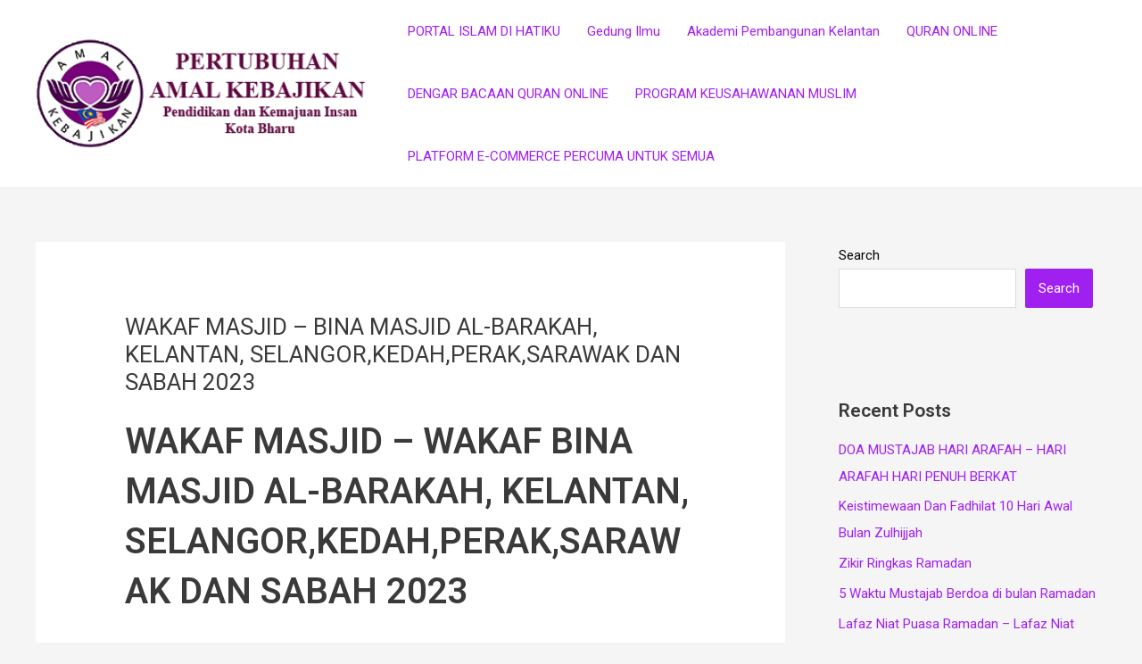

--- FILE ---
content_type: text/html; charset=UTF-8
request_url: https://www.amalkebajikan.com.my/wakaf-masjid-bina-masjid-2023/
body_size: 50391
content:
<!DOCTYPE html>
<html lang="en-US">
<head>
<meta charset="UTF-8">
<meta name="viewport" content="width=device-width, initial-scale=1">
	 <link rel="profile" href="https://gmpg.org/xfn/11"> 
	 <title>WAKAF MASJID &#8211; BINA MASJID AL-BARAKAH, KELANTAN, SELANGOR,KEDAH,PERAK,SARAWAK DAN SABAH 2023 &#8211; Pertubuhan Amal Kebajikan, Pendidikan dan Kemajuan Insan Kota Bharu &#8211; WAKAF BINA MASJID AL-BARAKAH &#8211; SEDEKAH SUBUH &#8211; INFAK MASJID &#8211; INFAQ MASJID &#8211; WAKAF MASJID &#8211; SEDEKAH JUMAAT &#8211; INFAQ JUMAAT &#8211; INFAK JUMAAT &#8211; BAYAR ZAKAT &#8211; SEDEKAH TUNAI NAZAR &#8211; INFAQ RAMADHAN &#8211; INFAQ RAMADAN &#8211; INFAK RAMADHAN &#8211; INFAK RAMADAN &#8211; WAKAF PEMBINAAN MAAHAD TAHFIZ AL-BARAKAH</title>
<meta name='robots' content='max-image-preview:large' />
<link rel='dns-prefetch' href='//www.googletagmanager.com' />
<link rel="alternate" type="application/rss+xml" title="Pertubuhan Amal Kebajikan, Pendidikan dan Kemajuan Insan Kota Bharu - WAKAF BINA MASJID AL-BARAKAH - SEDEKAH SUBUH - INFAK MASJID - INFAQ MASJID - WAKAF MASJID - SEDEKAH JUMAAT - INFAQ JUMAAT - INFAK JUMAAT - BAYAR ZAKAT - SEDEKAH TUNAI NAZAR - INFAQ RAMADHAN - INFAQ RAMADAN - INFAK RAMADHAN - INFAK RAMADAN - WAKAF PEMBINAAN MAAHAD TAHFIZ AL-BARAKAH &raquo; Feed" href="https://www.amalkebajikan.com.my/feed/" />
<link rel="alternate" type="application/rss+xml" title="Pertubuhan Amal Kebajikan, Pendidikan dan Kemajuan Insan Kota Bharu - WAKAF BINA MASJID AL-BARAKAH - SEDEKAH SUBUH - INFAK MASJID - INFAQ MASJID - WAKAF MASJID - SEDEKAH JUMAAT - INFAQ JUMAAT - INFAK JUMAAT - BAYAR ZAKAT - SEDEKAH TUNAI NAZAR - INFAQ RAMADHAN - INFAQ RAMADAN - INFAK RAMADHAN - INFAK RAMADAN - WAKAF PEMBINAAN MAAHAD TAHFIZ AL-BARAKAH &raquo; Comments Feed" href="https://www.amalkebajikan.com.my/comments/feed/" />
<link rel="alternate" title="oEmbed (JSON)" type="application/json+oembed" href="https://www.amalkebajikan.com.my/wp-json/oembed/1.0/embed?url=https%3A%2F%2Fwww.amalkebajikan.com.my%2Fwakaf-masjid-bina-masjid-2023%2F" />
<link rel="alternate" title="oEmbed (XML)" type="text/xml+oembed" href="https://www.amalkebajikan.com.my/wp-json/oembed/1.0/embed?url=https%3A%2F%2Fwww.amalkebajikan.com.my%2Fwakaf-masjid-bina-masjid-2023%2F&#038;format=xml" />
<style id='wp-img-auto-sizes-contain-inline-css'>
img:is([sizes=auto i],[sizes^="auto," i]){contain-intrinsic-size:3000px 1500px}
/*# sourceURL=wp-img-auto-sizes-contain-inline-css */
</style>
<link rel='stylesheet' id='waveplayer-css' href='https://www.amalkebajikan.com.my/wp-content/plugins/waveplayer/assets/css/styles.min.css?ver=3.5.2' media='all' />
<link rel='stylesheet' id='astra-theme-css-css' href='https://www.amalkebajikan.com.my/wp-content/themes/astra/assets/css/minified/main.min.css?ver=4.8.3' media='all' />
<style id='astra-theme-css-inline-css'>
.ast-no-sidebar .entry-content .alignfull {margin-left: calc( -50vw + 50%);margin-right: calc( -50vw + 50%);max-width: 100vw;width: 100vw;}.ast-no-sidebar .entry-content .alignwide {margin-left: calc(-41vw + 50%);margin-right: calc(-41vw + 50%);max-width: unset;width: unset;}.ast-no-sidebar .entry-content .alignfull .alignfull,.ast-no-sidebar .entry-content .alignfull .alignwide,.ast-no-sidebar .entry-content .alignwide .alignfull,.ast-no-sidebar .entry-content .alignwide .alignwide,.ast-no-sidebar .entry-content .wp-block-column .alignfull,.ast-no-sidebar .entry-content .wp-block-column .alignwide{width: 100%;margin-left: auto;margin-right: auto;}.wp-block-gallery,.blocks-gallery-grid {margin: 0;}.wp-block-separator {max-width: 100px;}.wp-block-separator.is-style-wide,.wp-block-separator.is-style-dots {max-width: none;}.entry-content .has-2-columns .wp-block-column:first-child {padding-right: 10px;}.entry-content .has-2-columns .wp-block-column:last-child {padding-left: 10px;}@media (max-width: 782px) {.entry-content .wp-block-columns .wp-block-column {flex-basis: 100%;}.entry-content .has-2-columns .wp-block-column:first-child {padding-right: 0;}.entry-content .has-2-columns .wp-block-column:last-child {padding-left: 0;}}body .entry-content .wp-block-latest-posts {margin-left: 0;}body .entry-content .wp-block-latest-posts li {list-style: none;}.ast-no-sidebar .ast-container .entry-content .wp-block-latest-posts {margin-left: 0;}.ast-header-break-point .entry-content .alignwide {margin-left: auto;margin-right: auto;}.entry-content .blocks-gallery-item img {margin-bottom: auto;}.wp-block-pullquote {border-top: 4px solid #555d66;border-bottom: 4px solid #555d66;color: #40464d;}:root{--ast-post-nav-space:0;--ast-container-default-xlg-padding:6.67em;--ast-container-default-lg-padding:5.67em;--ast-container-default-slg-padding:4.34em;--ast-container-default-md-padding:3.34em;--ast-container-default-sm-padding:6.67em;--ast-container-default-xs-padding:2.4em;--ast-container-default-xxs-padding:1.4em;--ast-code-block-background:#EEEEEE;--ast-comment-inputs-background:#FAFAFA;--ast-normal-container-width:1200px;--ast-narrow-container-width:750px;--ast-blog-title-font-weight:normal;--ast-blog-meta-weight:inherit;}html{font-size:93.75%;}a,.page-title{color:var(--ast-global-color-0);}a:hover,a:focus{color:var(--ast-global-color-1);}body,button,input,select,textarea,.ast-button,.ast-custom-button{font-family:-apple-system,BlinkMacSystemFont,Segoe UI,Roboto,Oxygen-Sans,Ubuntu,Cantarell,Helvetica Neue,sans-serif;font-weight:inherit;font-size:15px;font-size:1rem;line-height:var(--ast-body-line-height,1.65em);}blockquote{color:#000000;}h1,.entry-content h1,h2,.entry-content h2,h3,.entry-content h3,h4,.entry-content h4,h5,.entry-content h5,h6,.entry-content h6,.site-title,.site-title a{font-weight:600;}.site-title{font-size:35px;font-size:2.3333333333333rem;display:none;}header .custom-logo-link img{max-width:382px;width:382px;}.astra-logo-svg{width:382px;}.site-header .site-description{font-size:15px;font-size:1rem;display:none;}.entry-title{font-size:26px;font-size:1.7333333333333rem;}.archive .ast-article-post .ast-article-inner,.blog .ast-article-post .ast-article-inner,.archive .ast-article-post .ast-article-inner:hover,.blog .ast-article-post .ast-article-inner:hover{overflow:hidden;}h1,.entry-content h1{font-size:40px;font-size:2.6666666666667rem;font-weight:600;line-height:1.4em;}h2,.entry-content h2{font-size:32px;font-size:2.1333333333333rem;font-weight:600;line-height:1.3em;}h3,.entry-content h3{font-size:26px;font-size:1.7333333333333rem;font-weight:600;line-height:1.3em;}h4,.entry-content h4{font-size:24px;font-size:1.6rem;line-height:1.2em;font-weight:600;}h5,.entry-content h5{font-size:20px;font-size:1.3333333333333rem;line-height:1.2em;font-weight:600;}h6,.entry-content h6{font-size:16px;font-size:1.0666666666667rem;line-height:1.25em;font-weight:600;}::selection{background-color:var(--ast-global-color-0);color:#ffffff;}body,h1,.entry-title a,.entry-content h1,h2,.entry-content h2,h3,.entry-content h3,h4,.entry-content h4,h5,.entry-content h5,h6,.entry-content h6{color:#040404;}.tagcloud a:hover,.tagcloud a:focus,.tagcloud a.current-item{color:#ffffff;border-color:var(--ast-global-color-0);background-color:var(--ast-global-color-0);}input:focus,input[type="text"]:focus,input[type="email"]:focus,input[type="url"]:focus,input[type="password"]:focus,input[type="reset"]:focus,input[type="search"]:focus,textarea:focus{border-color:var(--ast-global-color-0);}input[type="radio"]:checked,input[type=reset],input[type="checkbox"]:checked,input[type="checkbox"]:hover:checked,input[type="checkbox"]:focus:checked,input[type=range]::-webkit-slider-thumb{border-color:var(--ast-global-color-0);background-color:var(--ast-global-color-0);box-shadow:none;}.site-footer a:hover + .post-count,.site-footer a:focus + .post-count{background:var(--ast-global-color-0);border-color:var(--ast-global-color-0);}.single .nav-links .nav-previous,.single .nav-links .nav-next{color:var(--ast-global-color-0);}.entry-meta,.entry-meta *{line-height:1.45;color:var(--ast-global-color-0);}.entry-meta a:not(.ast-button):hover,.entry-meta a:not(.ast-button):hover *,.entry-meta a:not(.ast-button):focus,.entry-meta a:not(.ast-button):focus *,.page-links > .page-link,.page-links .page-link:hover,.post-navigation a:hover{color:var(--ast-global-color-1);}#cat option,.secondary .calendar_wrap thead a,.secondary .calendar_wrap thead a:visited{color:var(--ast-global-color-0);}.secondary .calendar_wrap #today,.ast-progress-val span{background:var(--ast-global-color-0);}.secondary a:hover + .post-count,.secondary a:focus + .post-count{background:var(--ast-global-color-0);border-color:var(--ast-global-color-0);}.calendar_wrap #today > a{color:#ffffff;}.page-links .page-link,.single .post-navigation a{color:var(--ast-global-color-0);}.ast-search-menu-icon .search-form button.search-submit{padding:0 4px;}.ast-search-menu-icon form.search-form{padding-right:0;}.ast-search-menu-icon.slide-search input.search-field{width:0;}.ast-header-search .ast-search-menu-icon.ast-dropdown-active .search-form,.ast-header-search .ast-search-menu-icon.ast-dropdown-active .search-field:focus{transition:all 0.2s;}.search-form input.search-field:focus{outline:none;}.ast-search-menu-icon .search-form button.search-submit:focus,.ast-theme-transparent-header .ast-header-search .ast-dropdown-active .ast-icon,.ast-theme-transparent-header .ast-inline-search .search-field:focus .ast-icon{color:var(--ast-global-color-1);}.ast-header-search .slide-search .search-form{border:2px solid var(--ast-global-color-0);}.ast-header-search .slide-search .search-field{background-color:#fff;}.ast-archive-title{color:var(--ast-global-color-2);}.widget-title,.widget .wp-block-heading{font-size:21px;font-size:1.4rem;color:var(--ast-global-color-2);}.single .ast-author-details .author-title{color:var(--ast-global-color-1);}#secondary,#secondary button,#secondary input,#secondary select,#secondary textarea{font-size:15px;font-size:1rem;}.ast-single-post .entry-content a,.ast-comment-content a:not(.ast-comment-edit-reply-wrap a),.woocommerce-js .woocommerce-product-details__short-description a{text-decoration:underline;}.ast-single-post .wp-block-button .wp-block-button__link,.ast-single-post .elementor-button-wrapper .elementor-button,.ast-single-post .entry-content .uagb-tab a,.ast-single-post .entry-content .uagb-ifb-cta a,.ast-single-post .entry-content .wp-block-uagb-buttons a,.ast-single-post .entry-content .uabb-module-content a,.ast-single-post .entry-content .uagb-post-grid a,.ast-single-post .entry-content .uagb-timeline a,.ast-single-post .entry-content .uagb-toc__wrap a,.ast-single-post .entry-content .uagb-taxomony-box a,.ast-single-post .entry-content .woocommerce a,.entry-content .wp-block-latest-posts > li > a,.ast-single-post .entry-content .wp-block-file__button,li.ast-post-filter-single,.ast-single-post .wp-block-buttons .wp-block-button.is-style-outline .wp-block-button__link,.ast-single-post .ast-comment-content .comment-reply-link,.ast-single-post .ast-comment-content .comment-edit-link,.entry-content [CLASS*="wc-block"] .wc-block-components-button,.entry-content [CLASS*="wc-block"] .wc-block-components-totals-coupon-link,.entry-content [CLASS*="wc-block"] .wc-block-components-product-name{text-decoration:none;}.ast-search-menu-icon.slide-search a:focus-visible:focus-visible,.astra-search-icon:focus-visible,#close:focus-visible,a:focus-visible,.ast-menu-toggle:focus-visible,.site .skip-link:focus-visible,.wp-block-loginout input:focus-visible,.wp-block-search.wp-block-search__button-inside .wp-block-search__inside-wrapper,.ast-header-navigation-arrow:focus-visible,.woocommerce .wc-proceed-to-checkout > .checkout-button:focus-visible,.woocommerce .woocommerce-MyAccount-navigation ul li a:focus-visible,.ast-orders-table__row .ast-orders-table__cell:focus-visible,.woocommerce .woocommerce-order-details .order-again > .button:focus-visible,.woocommerce .woocommerce-message a.button.wc-forward:focus-visible,.woocommerce #minus_qty:focus-visible,.woocommerce #plus_qty:focus-visible,a#ast-apply-coupon:focus-visible,.woocommerce .woocommerce-info a:focus-visible,.woocommerce .astra-shop-summary-wrap a:focus-visible,.woocommerce a.wc-forward:focus-visible,#ast-apply-coupon:focus-visible,.woocommerce-js .woocommerce-mini-cart-item a.remove:focus-visible,#close:focus-visible,.button.search-submit:focus-visible,#search_submit:focus,.normal-search:focus-visible,.ast-header-account-wrap:focus-visible,.woocommerce .ast-on-card-button.ast-quick-view-trigger:focus{outline-style:dotted;outline-color:inherit;outline-width:thin;}input:focus,input[type="text"]:focus,input[type="email"]:focus,input[type="url"]:focus,input[type="password"]:focus,input[type="reset"]:focus,input[type="search"]:focus,input[type="number"]:focus,textarea:focus,.wp-block-search__input:focus,[data-section="section-header-mobile-trigger"] .ast-button-wrap .ast-mobile-menu-trigger-minimal:focus,.ast-mobile-popup-drawer.active .menu-toggle-close:focus,.woocommerce-ordering select.orderby:focus,#ast-scroll-top:focus,#coupon_code:focus,.woocommerce-page #comment:focus,.woocommerce #reviews #respond input#submit:focus,.woocommerce a.add_to_cart_button:focus,.woocommerce .button.single_add_to_cart_button:focus,.woocommerce .woocommerce-cart-form button:focus,.woocommerce .woocommerce-cart-form__cart-item .quantity .qty:focus,.woocommerce .woocommerce-billing-fields .woocommerce-billing-fields__field-wrapper .woocommerce-input-wrapper > .input-text:focus,.woocommerce #order_comments:focus,.woocommerce #place_order:focus,.woocommerce .woocommerce-address-fields .woocommerce-address-fields__field-wrapper .woocommerce-input-wrapper > .input-text:focus,.woocommerce .woocommerce-MyAccount-content form button:focus,.woocommerce .woocommerce-MyAccount-content .woocommerce-EditAccountForm .woocommerce-form-row .woocommerce-Input.input-text:focus,.woocommerce .ast-woocommerce-container .woocommerce-pagination ul.page-numbers li a:focus,body #content .woocommerce form .form-row .select2-container--default .select2-selection--single:focus,#ast-coupon-code:focus,.woocommerce.woocommerce-js .quantity input[type=number]:focus,.woocommerce-js .woocommerce-mini-cart-item .quantity input[type=number]:focus,.woocommerce p#ast-coupon-trigger:focus{border-style:dotted;border-color:inherit;border-width:thin;}input{outline:none;}.woocommerce-js input[type=text]:focus,.woocommerce-js input[type=email]:focus,.woocommerce-js textarea:focus,input[type=number]:focus,.comments-area textarea#comment:focus,.comments-area textarea#comment:active,.comments-area .ast-comment-formwrap input[type="text"]:focus,.comments-area .ast-comment-formwrap input[type="text"]:active{outline-style:disable;outline-color:inherit;outline-width:thin;}.site-logo-img img{ transition:all 0.2s linear;}body .ast-oembed-container *{position:absolute;top:0;width:100%;height:100%;left:0;}body .wp-block-embed-pocket-casts .ast-oembed-container *{position:unset;}.ast-single-post-featured-section + article {margin-top: 2em;}.site-content .ast-single-post-featured-section img {width: 100%;overflow: hidden;object-fit: cover;}.ast-separate-container .site-content .ast-single-post-featured-section + article {margin-top: -80px;z-index: 9;position: relative;border-radius: 4px;}@media (min-width: 922px) {.ast-no-sidebar .site-content .ast-article-image-container--wide {margin-left: -120px;margin-right: -120px;max-width: unset;width: unset;}.ast-left-sidebar .site-content .ast-article-image-container--wide,.ast-right-sidebar .site-content .ast-article-image-container--wide {margin-left: -10px;margin-right: -10px;}.site-content .ast-article-image-container--full {margin-left: calc( -50vw + 50%);margin-right: calc( -50vw + 50%);max-width: 100vw;width: 100vw;}.ast-left-sidebar .site-content .ast-article-image-container--full,.ast-right-sidebar .site-content .ast-article-image-container--full {margin-left: -10px;margin-right: -10px;max-width: inherit;width: auto;}}.site > .ast-single-related-posts-container {margin-top: 0;}@media (min-width: 922px) {.ast-desktop .ast-container--narrow {max-width: var(--ast-narrow-container-width);margin: 0 auto;}}#secondary {margin: 4em 0 2.5em;word-break: break-word;line-height: 2;}#secondary li {margin-bottom: 0.25em;}#secondary li:last-child {margin-bottom: 0;}@media (max-width: 768px) {.js_active .ast-plain-container.ast-single-post #secondary {margin-top: 1.5em;}}.ast-separate-container.ast-two-container #secondary .widget {background-color: #fff;padding: 2em;margin-bottom: 2em;}@media (min-width: 993px) {.ast-left-sidebar #secondary {padding-right: 60px;}.ast-right-sidebar #secondary {padding-left: 60px;}}@media (max-width: 993px) {.ast-right-sidebar #secondary {padding-left: 30px;}.ast-left-sidebar #secondary {padding-right: 30px;}}@media (max-width:921.9px){#ast-desktop-header{display:none;}}@media (min-width:922px){#ast-mobile-header{display:none;}}.wp-block-buttons.aligncenter{justify-content:center;}@media (max-width:921px){.ast-theme-transparent-header #primary,.ast-theme-transparent-header #secondary{padding:0;}}@media (max-width:921px){.ast-plain-container.ast-no-sidebar #primary{padding:0;}}.ast-plain-container.ast-no-sidebar #primary{margin-top:0;margin-bottom:0;}@media (min-width:1200px){.wp-block-group .has-background{padding:20px;}}@media (min-width:1200px){.wp-block-cover-image.alignwide .wp-block-cover__inner-container,.wp-block-cover.alignwide .wp-block-cover__inner-container,.wp-block-cover-image.alignfull .wp-block-cover__inner-container,.wp-block-cover.alignfull .wp-block-cover__inner-container{width:100%;}}.wp-block-columns{margin-bottom:unset;}.wp-block-image.size-full{margin:2rem 0;}.wp-block-separator.has-background{padding:0;}.wp-block-gallery{margin-bottom:1.6em;}.wp-block-group{padding-top:4em;padding-bottom:4em;}.wp-block-group__inner-container .wp-block-columns:last-child,.wp-block-group__inner-container :last-child,.wp-block-table table{margin-bottom:0;}.blocks-gallery-grid{width:100%;}.wp-block-navigation-link__content{padding:5px 0;}.wp-block-group .wp-block-group .has-text-align-center,.wp-block-group .wp-block-column .has-text-align-center{max-width:100%;}.has-text-align-center{margin:0 auto;}@media (max-width:1200px){.wp-block-group{padding:3em;}.wp-block-group .wp-block-group{padding:1.5em;}.wp-block-columns,.wp-block-column{margin:1rem 0;}}@media (min-width:921px){.wp-block-columns .wp-block-group{padding:2em;}}@media (max-width:544px){.wp-block-cover-image .wp-block-cover__inner-container,.wp-block-cover .wp-block-cover__inner-container{width:unset;}.wp-block-cover,.wp-block-cover-image{padding:2em 0;}.wp-block-group,.wp-block-cover{padding:2em;}.wp-block-media-text__media img,.wp-block-media-text__media video{width:unset;max-width:100%;}.wp-block-media-text.has-background .wp-block-media-text__content{padding:1em;}}.wp-block-image.aligncenter{margin-left:auto;margin-right:auto;}.wp-block-table.aligncenter{margin-left:auto;margin-right:auto;}@media (min-width:544px){.entry-content .wp-block-media-text.has-media-on-the-right .wp-block-media-text__content{padding:0 8% 0 0;}.entry-content .wp-block-media-text .wp-block-media-text__content{padding:0 0 0 8%;}.ast-plain-container .site-content .entry-content .has-custom-content-position.is-position-bottom-left > *,.ast-plain-container .site-content .entry-content .has-custom-content-position.is-position-bottom-right > *,.ast-plain-container .site-content .entry-content .has-custom-content-position.is-position-top-left > *,.ast-plain-container .site-content .entry-content .has-custom-content-position.is-position-top-right > *,.ast-plain-container .site-content .entry-content .has-custom-content-position.is-position-center-right > *,.ast-plain-container .site-content .entry-content .has-custom-content-position.is-position-center-left > *{margin:0;}}@media (max-width:544px){.entry-content .wp-block-media-text .wp-block-media-text__content{padding:8% 0;}.wp-block-media-text .wp-block-media-text__media img{width:auto;max-width:100%;}}.wp-block-button.is-style-outline .wp-block-button__link{border-color:var(--ast-global-color-0);}div.wp-block-button.is-style-outline > .wp-block-button__link:not(.has-text-color),div.wp-block-button.wp-block-button__link.is-style-outline:not(.has-text-color){color:var(--ast-global-color-0);}.wp-block-button.is-style-outline .wp-block-button__link:hover,.wp-block-buttons .wp-block-button.is-style-outline .wp-block-button__link:focus,.wp-block-buttons .wp-block-button.is-style-outline > .wp-block-button__link:not(.has-text-color):hover,.wp-block-buttons .wp-block-button.wp-block-button__link.is-style-outline:not(.has-text-color):hover{color:#ffffff;background-color:var(--ast-global-color-1);border-color:var(--ast-global-color-1);}.post-page-numbers.current .page-link,.ast-pagination .page-numbers.current{color:#ffffff;border-color:var(--ast-global-color-0);background-color:var(--ast-global-color-0);}@media (min-width:544px){.entry-content > .alignleft{margin-right:20px;}.entry-content > .alignright{margin-left:20px;}}.wp-block-button.is-style-outline .wp-block-button__link.wp-element-button,.ast-outline-button{border-color:var(--ast-global-color-0);font-family:inherit;font-weight:inherit;line-height:1em;}.wp-block-buttons .wp-block-button.is-style-outline > .wp-block-button__link:not(.has-text-color),.wp-block-buttons .wp-block-button.wp-block-button__link.is-style-outline:not(.has-text-color),.ast-outline-button{color:var(--ast-global-color-0);}.wp-block-button.is-style-outline .wp-block-button__link:hover,.wp-block-buttons .wp-block-button.is-style-outline .wp-block-button__link:focus,.wp-block-buttons .wp-block-button.is-style-outline > .wp-block-button__link:not(.has-text-color):hover,.wp-block-buttons .wp-block-button.wp-block-button__link.is-style-outline:not(.has-text-color):hover,.ast-outline-button:hover,.ast-outline-button:focus,.wp-block-uagb-buttons-child .uagb-buttons-repeater.ast-outline-button:hover,.wp-block-uagb-buttons-child .uagb-buttons-repeater.ast-outline-button:focus{color:#ffffff;background-color:var(--ast-global-color-1);border-color:var(--ast-global-color-1);}.wp-block-button .wp-block-button__link.wp-element-button.is-style-outline:not(.has-background),.wp-block-button.is-style-outline>.wp-block-button__link.wp-element-button:not(.has-background),.ast-outline-button{background-color:transparent;}.entry-content[data-ast-blocks-layout] > figure{margin-bottom:1em;}h1.widget-title{font-weight:600;}h2.widget-title{font-weight:600;}h3.widget-title{font-weight:600;}@media (max-width:921px){.ast-separate-container #primary,.ast-separate-container #secondary{padding:1.5em 0;}#primary,#secondary{padding:1.5em 0;margin:0;}.ast-left-sidebar #content > .ast-container{display:flex;flex-direction:column-reverse;width:100%;}.ast-separate-container .ast-article-post,.ast-separate-container .ast-article-single{padding:1.5em 2.14em;}.ast-author-box img.avatar{margin:20px 0 0 0;}}@media (max-width:921px){#secondary.secondary{padding-top:0;}.ast-separate-container.ast-right-sidebar #secondary{padding-left:1em;padding-right:1em;}.ast-separate-container.ast-two-container #secondary{padding-left:0;padding-right:0;}.ast-page-builder-template .entry-header #secondary,.ast-page-builder-template #secondary{margin-top:1.5em;}}@media (max-width:921px){.ast-right-sidebar #primary{padding-right:0;}.ast-page-builder-template.ast-left-sidebar #secondary,.ast-page-builder-template.ast-right-sidebar #secondary{padding-right:20px;padding-left:20px;}.ast-right-sidebar #secondary,.ast-left-sidebar #primary{padding-left:0;}.ast-left-sidebar #secondary{padding-right:0;}}@media (min-width:922px){.ast-separate-container.ast-right-sidebar #primary,.ast-separate-container.ast-left-sidebar #primary{border:0;}.search-no-results.ast-separate-container #primary{margin-bottom:4em;}}@media (min-width:922px){.ast-right-sidebar #primary{border-right:1px solid var(--ast-border-color);}.ast-left-sidebar #primary{border-left:1px solid var(--ast-border-color);}.ast-right-sidebar #secondary{border-left:1px solid var(--ast-border-color);margin-left:-1px;}.ast-left-sidebar #secondary{border-right:1px solid var(--ast-border-color);margin-right:-1px;}.ast-separate-container.ast-two-container.ast-right-sidebar #secondary{padding-left:30px;padding-right:0;}.ast-separate-container.ast-two-container.ast-left-sidebar #secondary{padding-right:30px;padding-left:0;}.ast-separate-container.ast-right-sidebar #secondary,.ast-separate-container.ast-left-sidebar #secondary{border:0;margin-left:auto;margin-right:auto;}.ast-separate-container.ast-two-container #secondary .widget:last-child{margin-bottom:0;}}.wp-block-button .wp-block-button__link{color:#ffffff;}.wp-block-button .wp-block-button__link:hover,.wp-block-button .wp-block-button__link:focus{color:#ffffff;background-color:var(--ast-global-color-1);border-color:var(--ast-global-color-1);}.elementor-widget-heading h1.elementor-heading-title{line-height:1.4em;}.elementor-widget-heading h2.elementor-heading-title{line-height:1.3em;}.elementor-widget-heading h3.elementor-heading-title{line-height:1.3em;}.elementor-widget-heading h4.elementor-heading-title{line-height:1.2em;}.elementor-widget-heading h5.elementor-heading-title{line-height:1.2em;}.elementor-widget-heading h6.elementor-heading-title{line-height:1.25em;}.wp-block-button .wp-block-button__link{border-color:var(--ast-global-color-0);background-color:var(--ast-global-color-0);color:#ffffff;font-family:inherit;font-weight:inherit;line-height:1em;padding-top:15px;padding-right:30px;padding-bottom:15px;padding-left:30px;}@media (max-width:921px){.wp-block-button .wp-block-button__link{padding-top:14px;padding-right:28px;padding-bottom:14px;padding-left:28px;}}@media (max-width:544px){.wp-block-button .wp-block-button__link{padding-top:12px;padding-right:24px;padding-bottom:12px;padding-left:24px;}}.menu-toggle,button,.ast-button,.ast-custom-button,.button,input#submit,input[type="button"],input[type="submit"],input[type="reset"],form[CLASS*="wp-block-search__"].wp-block-search .wp-block-search__inside-wrapper .wp-block-search__button,body .wp-block-file .wp-block-file__button{border-style:solid;border-top-width:0;border-right-width:0;border-left-width:0;border-bottom-width:0;color:#ffffff;border-color:var(--ast-global-color-0);background-color:var(--ast-global-color-0);padding-top:15px;padding-right:30px;padding-bottom:15px;padding-left:30px;font-family:inherit;font-weight:inherit;line-height:1em;}button:focus,.menu-toggle:hover,button:hover,.ast-button:hover,.ast-custom-button:hover .button:hover,.ast-custom-button:hover ,input[type=reset]:hover,input[type=reset]:focus,input#submit:hover,input#submit:focus,input[type="button"]:hover,input[type="button"]:focus,input[type="submit"]:hover,input[type="submit"]:focus,form[CLASS*="wp-block-search__"].wp-block-search .wp-block-search__inside-wrapper .wp-block-search__button:hover,form[CLASS*="wp-block-search__"].wp-block-search .wp-block-search__inside-wrapper .wp-block-search__button:focus,body .wp-block-file .wp-block-file__button:hover,body .wp-block-file .wp-block-file__button:focus{color:#ffffff;background-color:var(--ast-global-color-1);border-color:var(--ast-global-color-1);}@media (max-width:921px){.menu-toggle,button,.ast-button,.ast-custom-button,.button,input#submit,input[type="button"],input[type="submit"],input[type="reset"],form[CLASS*="wp-block-search__"].wp-block-search .wp-block-search__inside-wrapper .wp-block-search__button,body .wp-block-file .wp-block-file__button{padding-top:14px;padding-right:28px;padding-bottom:14px;padding-left:28px;}}@media (max-width:544px){.menu-toggle,button,.ast-button,.ast-custom-button,.button,input#submit,input[type="button"],input[type="submit"],input[type="reset"],form[CLASS*="wp-block-search__"].wp-block-search .wp-block-search__inside-wrapper .wp-block-search__button,body .wp-block-file .wp-block-file__button{padding-top:12px;padding-right:24px;padding-bottom:12px;padding-left:24px;}}@media (max-width:921px){.ast-mobile-header-stack .main-header-bar .ast-search-menu-icon{display:inline-block;}.ast-header-break-point.ast-header-custom-item-outside .ast-mobile-header-stack .main-header-bar .ast-search-icon{margin:0;}.ast-comment-avatar-wrap img{max-width:2.5em;}.ast-comment-meta{padding:0 1.8888em 1.3333em;}.ast-separate-container .ast-comment-list li.depth-1{padding:1.5em 2.14em;}.ast-separate-container .comment-respond{padding:2em 2.14em;}}@media (min-width:544px){.ast-container{max-width:100%;}}@media (max-width:544px){.ast-separate-container .ast-article-post,.ast-separate-container .ast-article-single,.ast-separate-container .comments-title,.ast-separate-container .ast-archive-description{padding:1.5em 1em;}.ast-separate-container #content .ast-container{padding-left:0.54em;padding-right:0.54em;}.ast-separate-container .ast-comment-list .bypostauthor{padding:.5em;}.ast-search-menu-icon.ast-dropdown-active .search-field{width:170px;}.ast-separate-container #secondary{padding-top:0;}.ast-separate-container.ast-two-container #secondary .widget{margin-bottom:1.5em;padding-left:1em;padding-right:1em;}} #ast-mobile-header .ast-site-header-cart-li a{pointer-events:none;}body,.ast-separate-container{background-color:var(--ast-global-color-4);}.entry-content > .wp-block-group,.entry-content > .wp-block-media-text,.entry-content > .wp-block-cover,.entry-content > .wp-block-columns{max-width:58em;width:calc(100% - 4em);margin-left:auto;margin-right:auto;}.entry-content [class*="__inner-container"] > .alignfull{max-width:100%;margin-left:0;margin-right:0;}.entry-content [class*="__inner-container"] > *:not(.alignwide):not(.alignfull):not(.alignleft):not(.alignright){margin-left:auto;margin-right:auto;}.entry-content [class*="__inner-container"] > *:not(.alignwide):not(p):not(.alignfull):not(.alignleft):not(.alignright):not(.is-style-wide):not(iframe){max-width:50rem;width:100%;}@media (min-width:921px){.entry-content > .wp-block-group.alignwide.has-background,.entry-content > .wp-block-group.alignfull.has-background,.entry-content > .wp-block-cover.alignwide,.entry-content > .wp-block-cover.alignfull,.entry-content > .wp-block-columns.has-background.alignwide,.entry-content > .wp-block-columns.has-background.alignfull{margin-top:0;margin-bottom:0;padding:6em 4em;}.entry-content > .wp-block-columns.has-background{margin-bottom:0;}}@media (min-width:1200px){.entry-content .alignfull p{max-width:1200px;}.entry-content .alignfull{max-width:100%;width:100%;}.ast-page-builder-template .entry-content .alignwide,.entry-content [class*="__inner-container"] > .alignwide{max-width:1200px;margin-left:0;margin-right:0;}.entry-content .alignfull [class*="__inner-container"] > .alignwide{max-width:80rem;}}@media (min-width:545px){.site-main .entry-content > .alignwide{margin:0 auto;}.wp-block-group.has-background,.entry-content > .wp-block-cover,.entry-content > .wp-block-columns.has-background{padding:4em;margin-top:0;margin-bottom:0;}.entry-content .wp-block-media-text.alignfull .wp-block-media-text__content,.entry-content .wp-block-media-text.has-background .wp-block-media-text__content{padding:0 8%;}}@media (max-width:921px){.site-title{display:block;}.site-header .site-description{display:none;}h1,.entry-content h1{font-size:30px;}h2,.entry-content h2{font-size:25px;}h3,.entry-content h3{font-size:20px;}}@media (max-width:544px){.site-title{display:none;}.site-header .site-description{display:none;}h1,.entry-content h1{font-size:30px;}h2,.entry-content h2{font-size:25px;}h3,.entry-content h3{font-size:20px;}header .custom-logo-link img,.ast-header-break-point .site-branding img,.ast-header-break-point .custom-logo-link img{max-width:203px;width:203px;}.astra-logo-svg{width:203px;}.ast-header-break-point .site-logo-img .custom-mobile-logo-link img{max-width:203px;}}@media (max-width:921px){html{font-size:85.5%;}}@media (max-width:544px){html{font-size:85.5%;}}@media (min-width:922px){.ast-container{max-width:1240px;}}@media (min-width:922px){.site-content .ast-container{display:flex;}}@media (max-width:921px){.site-content .ast-container{flex-direction:column;}}@media (min-width:922px){.main-header-menu .sub-menu .menu-item.ast-left-align-sub-menu:hover > .sub-menu,.main-header-menu .sub-menu .menu-item.ast-left-align-sub-menu.focus > .sub-menu{margin-left:-0px;}}.site .comments-area{padding-bottom:3em;}.wp-block-search {margin-bottom: 20px;}.wp-block-site-tagline {margin-top: 20px;}form.wp-block-search .wp-block-search__input,.wp-block-search.wp-block-search__button-inside .wp-block-search__inside-wrapper {border-color: #eaeaea;background: #fafafa;}.wp-block-search.wp-block-search__button-inside .wp-block-search__inside-wrapper .wp-block-search__input:focus,.wp-block-loginout input:focus {outline: thin dotted;}.wp-block-loginout input:focus {border-color: transparent;} form.wp-block-search .wp-block-search__inside-wrapper .wp-block-search__input {padding: 12px;}form.wp-block-search .wp-block-search__button svg {fill: currentColor;width: 20px;height: 20px;}.wp-block-loginout p label {display: block;}.wp-block-loginout p:not(.login-remember):not(.login-submit) input {width: 100%;}.wp-block-loginout .login-remember input {width: 1.1rem;height: 1.1rem;margin: 0 5px 4px 0;vertical-align: middle;}.wp-block-file {display: flex;align-items: center;flex-wrap: wrap;justify-content: space-between;}.wp-block-pullquote {border: none;}.wp-block-pullquote blockquote::before {content: "\201D";font-family: "Helvetica",sans-serif;display: flex;transform: rotate( 180deg );font-size: 6rem;font-style: normal;line-height: 1;font-weight: bold;align-items: center;justify-content: center;}.has-text-align-right > blockquote::before {justify-content: flex-start;}.has-text-align-left > blockquote::before {justify-content: flex-end;}figure.wp-block-pullquote.is-style-solid-color blockquote {max-width: 100%;text-align: inherit;}blockquote {padding: 0 1.2em 1.2em;}.wp-block-button__link {border: 2px solid currentColor;}body .wp-block-file .wp-block-file__button {text-decoration: none;}ul.wp-block-categories-list.wp-block-categories,ul.wp-block-archives-list.wp-block-archives {list-style-type: none;}ul,ol {margin-left: 20px;}figure.alignright figcaption {text-align: right;}:root .has-ast-global-color-0-color{color:var(--ast-global-color-0);}:root .has-ast-global-color-0-background-color{background-color:var(--ast-global-color-0);}:root .wp-block-button .has-ast-global-color-0-color{color:var(--ast-global-color-0);}:root .wp-block-button .has-ast-global-color-0-background-color{background-color:var(--ast-global-color-0);}:root .has-ast-global-color-1-color{color:var(--ast-global-color-1);}:root .has-ast-global-color-1-background-color{background-color:var(--ast-global-color-1);}:root .wp-block-button .has-ast-global-color-1-color{color:var(--ast-global-color-1);}:root .wp-block-button .has-ast-global-color-1-background-color{background-color:var(--ast-global-color-1);}:root .has-ast-global-color-2-color{color:var(--ast-global-color-2);}:root .has-ast-global-color-2-background-color{background-color:var(--ast-global-color-2);}:root .wp-block-button .has-ast-global-color-2-color{color:var(--ast-global-color-2);}:root .wp-block-button .has-ast-global-color-2-background-color{background-color:var(--ast-global-color-2);}:root .has-ast-global-color-3-color{color:var(--ast-global-color-3);}:root .has-ast-global-color-3-background-color{background-color:var(--ast-global-color-3);}:root .wp-block-button .has-ast-global-color-3-color{color:var(--ast-global-color-3);}:root .wp-block-button .has-ast-global-color-3-background-color{background-color:var(--ast-global-color-3);}:root .has-ast-global-color-4-color{color:var(--ast-global-color-4);}:root .has-ast-global-color-4-background-color{background-color:var(--ast-global-color-4);}:root .wp-block-button .has-ast-global-color-4-color{color:var(--ast-global-color-4);}:root .wp-block-button .has-ast-global-color-4-background-color{background-color:var(--ast-global-color-4);}:root .has-ast-global-color-5-color{color:var(--ast-global-color-5);}:root .has-ast-global-color-5-background-color{background-color:var(--ast-global-color-5);}:root .wp-block-button .has-ast-global-color-5-color{color:var(--ast-global-color-5);}:root .wp-block-button .has-ast-global-color-5-background-color{background-color:var(--ast-global-color-5);}:root .has-ast-global-color-6-color{color:var(--ast-global-color-6);}:root .has-ast-global-color-6-background-color{background-color:var(--ast-global-color-6);}:root .wp-block-button .has-ast-global-color-6-color{color:var(--ast-global-color-6);}:root .wp-block-button .has-ast-global-color-6-background-color{background-color:var(--ast-global-color-6);}:root .has-ast-global-color-7-color{color:var(--ast-global-color-7);}:root .has-ast-global-color-7-background-color{background-color:var(--ast-global-color-7);}:root .wp-block-button .has-ast-global-color-7-color{color:var(--ast-global-color-7);}:root .wp-block-button .has-ast-global-color-7-background-color{background-color:var(--ast-global-color-7);}:root .has-ast-global-color-8-color{color:var(--ast-global-color-8);}:root .has-ast-global-color-8-background-color{background-color:var(--ast-global-color-8);}:root .wp-block-button .has-ast-global-color-8-color{color:var(--ast-global-color-8);}:root .wp-block-button .has-ast-global-color-8-background-color{background-color:var(--ast-global-color-8);}:root{--ast-global-color-0:#a020f0;--ast-global-color-1:#3a3a3a;--ast-global-color-2:#3a3a3a;--ast-global-color-3:#4B4F58;--ast-global-color-4:#F5F5F5;--ast-global-color-5:#FFFFFF;--ast-global-color-6:#F2F5F7;--ast-global-color-7:#424242;--ast-global-color-8:#000000;}:root {--ast-border-color : #dddddd;}.ast-single-entry-banner {-js-display: flex;display: flex;flex-direction: column;justify-content: center;text-align: center;position: relative;background: #eeeeee;}.ast-single-entry-banner[data-banner-layout="layout-1"] {max-width: 1200px;background: inherit;padding: 20px 0;}.ast-single-entry-banner[data-banner-width-type="custom"] {margin: 0 auto;width: 100%;}.ast-single-entry-banner + .site-content .entry-header {margin-bottom: 0;}.site .ast-author-avatar {--ast-author-avatar-size: ;}a.ast-underline-text {text-decoration: underline;}.ast-container > .ast-terms-link {position: relative;display: block;}a.ast-button.ast-badge-tax {padding: 4px 8px;border-radius: 3px;font-size: inherit;}header.entry-header > *:not(:last-child){margin-bottom:10px;}header.entry-header .post-thumb-img-content{text-align:center;}header.entry-header .post-thumb img,.ast-single-post-featured-section.post-thumb img{aspect-ratio:16/9;}.ast-archive-entry-banner {-js-display: flex;display: flex;flex-direction: column;justify-content: center;text-align: center;position: relative;background: #eeeeee;}.ast-archive-entry-banner[data-banner-width-type="custom"] {margin: 0 auto;width: 100%;}.ast-archive-entry-banner[data-banner-layout="layout-1"] {background: inherit;padding: 20px 0;text-align: left;}body.archive .ast-archive-description{max-width:1200px;width:100%;text-align:left;padding-top:3em;padding-right:3em;padding-bottom:3em;padding-left:3em;}body.archive .ast-archive-description .ast-archive-title,body.archive .ast-archive-description .ast-archive-title *{font-size:40px;font-size:2.6666666666667rem;}body.archive .ast-archive-description > *:not(:last-child){margin-bottom:10px;}@media (max-width:921px){body.archive .ast-archive-description{text-align:left;}}@media (max-width:544px){body.archive .ast-archive-description{text-align:left;}}.ast-breadcrumbs .trail-browse,.ast-breadcrumbs .trail-items,.ast-breadcrumbs .trail-items li{display:inline-block;margin:0;padding:0;border:none;background:inherit;text-indent:0;text-decoration:none;}.ast-breadcrumbs .trail-browse{font-size:inherit;font-style:inherit;font-weight:inherit;color:inherit;}.ast-breadcrumbs .trail-items{list-style:none;}.trail-items li::after{padding:0 0.3em;content:"\00bb";}.trail-items li:last-of-type::after{display:none;}h1,.entry-content h1,h2,.entry-content h2,h3,.entry-content h3,h4,.entry-content h4,h5,.entry-content h5,h6,.entry-content h6{color:var(--ast-global-color-2);}.entry-title a{color:var(--ast-global-color-2);}@media (max-width:921px){.ast-builder-grid-row-container.ast-builder-grid-row-tablet-3-firstrow .ast-builder-grid-row > *:first-child,.ast-builder-grid-row-container.ast-builder-grid-row-tablet-3-lastrow .ast-builder-grid-row > *:last-child{grid-column:1 / -1;}}@media (max-width:544px){.ast-builder-grid-row-container.ast-builder-grid-row-mobile-3-firstrow .ast-builder-grid-row > *:first-child,.ast-builder-grid-row-container.ast-builder-grid-row-mobile-3-lastrow .ast-builder-grid-row > *:last-child{grid-column:1 / -1;}}.ast-builder-layout-element[data-section="title_tagline"]{display:flex;}@media (max-width:921px){.ast-header-break-point .ast-builder-layout-element[data-section="title_tagline"]{display:flex;}}@media (max-width:544px){.ast-header-break-point .ast-builder-layout-element[data-section="title_tagline"]{display:flex;}}.ast-builder-menu-1{font-family:inherit;font-weight:inherit;}.ast-builder-menu-1 .sub-menu,.ast-builder-menu-1 .inline-on-mobile .sub-menu{border-top-width:2px;border-bottom-width:0px;border-right-width:0px;border-left-width:0px;border-color:var(--ast-global-color-0);border-style:solid;}.ast-builder-menu-1 .sub-menu .sub-menu{top:-2px;}.ast-builder-menu-1 .main-header-menu > .menu-item > .sub-menu,.ast-builder-menu-1 .main-header-menu > .menu-item > .astra-full-megamenu-wrapper{margin-top:0px;}.ast-desktop .ast-builder-menu-1 .main-header-menu > .menu-item > .sub-menu:before,.ast-desktop .ast-builder-menu-1 .main-header-menu > .menu-item > .astra-full-megamenu-wrapper:before{height:calc( 0px + 2px + 5px );}.ast-desktop .ast-builder-menu-1 .menu-item .sub-menu .menu-link{border-style:none;}@media (max-width:921px){.ast-header-break-point .ast-builder-menu-1 .menu-item.menu-item-has-children > .ast-menu-toggle{top:0;}.ast-builder-menu-1 .inline-on-mobile .menu-item.menu-item-has-children > .ast-menu-toggle{right:-15px;}.ast-builder-menu-1 .menu-item-has-children > .menu-link:after{content:unset;}.ast-builder-menu-1 .main-header-menu > .menu-item > .sub-menu,.ast-builder-menu-1 .main-header-menu > .menu-item > .astra-full-megamenu-wrapper{margin-top:0;}}@media (max-width:544px){.ast-header-break-point .ast-builder-menu-1 .menu-item.menu-item-has-children > .ast-menu-toggle{top:0;}.ast-builder-menu-1 .main-header-menu > .menu-item > .sub-menu,.ast-builder-menu-1 .main-header-menu > .menu-item > .astra-full-megamenu-wrapper{margin-top:0;}}.ast-builder-menu-1{display:flex;}@media (max-width:921px){.ast-header-break-point .ast-builder-menu-1{display:flex;}}@media (max-width:544px){.ast-header-break-point .ast-builder-menu-1{display:flex;}}.site-below-footer-wrap{padding-top:20px;padding-bottom:20px;}.site-below-footer-wrap[data-section="section-below-footer-builder"]{background-color:#eeeeee;min-height:80px;border-style:solid;border-width:0px;border-top-width:1px;border-top-color:var(--ast-global-color-6);}.site-below-footer-wrap[data-section="section-below-footer-builder"] .ast-builder-grid-row{max-width:1200px;min-height:80px;margin-left:auto;margin-right:auto;}.site-below-footer-wrap[data-section="section-below-footer-builder"] .ast-builder-grid-row,.site-below-footer-wrap[data-section="section-below-footer-builder"] .site-footer-section{align-items:flex-start;}.site-below-footer-wrap[data-section="section-below-footer-builder"].ast-footer-row-inline .site-footer-section{display:flex;margin-bottom:0;}.ast-builder-grid-row-full .ast-builder-grid-row{grid-template-columns:1fr;}@media (max-width:921px){.site-below-footer-wrap[data-section="section-below-footer-builder"].ast-footer-row-tablet-inline .site-footer-section{display:flex;margin-bottom:0;}.site-below-footer-wrap[data-section="section-below-footer-builder"].ast-footer-row-tablet-stack .site-footer-section{display:block;margin-bottom:10px;}.ast-builder-grid-row-container.ast-builder-grid-row-tablet-full .ast-builder-grid-row{grid-template-columns:1fr;}}@media (max-width:544px){.site-below-footer-wrap[data-section="section-below-footer-builder"].ast-footer-row-mobile-inline .site-footer-section{display:flex;margin-bottom:0;}.site-below-footer-wrap[data-section="section-below-footer-builder"].ast-footer-row-mobile-stack .site-footer-section{display:block;margin-bottom:10px;}.ast-builder-grid-row-container.ast-builder-grid-row-mobile-full .ast-builder-grid-row{grid-template-columns:1fr;}}.site-below-footer-wrap[data-section="section-below-footer-builder"]{display:grid;}@media (max-width:921px){.ast-header-break-point .site-below-footer-wrap[data-section="section-below-footer-builder"]{display:grid;}}@media (max-width:544px){.ast-header-break-point .site-below-footer-wrap[data-section="section-below-footer-builder"]{display:grid;}}.ast-footer-copyright{text-align:center;}.ast-footer-copyright {color:#040404;}@media (max-width:921px){.ast-footer-copyright{text-align:center;}}@media (max-width:544px){.ast-footer-copyright{text-align:center;}}.ast-footer-copyright.ast-builder-layout-element{display:flex;}@media (max-width:921px){.ast-header-break-point .ast-footer-copyright.ast-builder-layout-element{display:flex;}}@media (max-width:544px){.ast-header-break-point .ast-footer-copyright.ast-builder-layout-element{display:flex;}}.footer-widget-area.widget-area.site-footer-focus-item{width:auto;}.elementor-posts-container [CLASS*="ast-width-"]{width:100%;}.elementor-template-full-width .ast-container{display:block;}.elementor-screen-only,.screen-reader-text,.screen-reader-text span,.ui-helper-hidden-accessible{top:0 !important;}@media (max-width:544px){.elementor-element .elementor-wc-products .woocommerce[class*="columns-"] ul.products li.product{width:auto;margin:0;}.elementor-element .woocommerce .woocommerce-result-count{float:none;}}.ast-desktop .ast-mega-menu-enabled .ast-builder-menu-1 div:not( .astra-full-megamenu-wrapper) .sub-menu,.ast-builder-menu-1 .inline-on-mobile .sub-menu,.ast-desktop .ast-builder-menu-1 .astra-full-megamenu-wrapper,.ast-desktop .ast-builder-menu-1 .menu-item .sub-menu{box-shadow:0px 4px 10px -2px rgba(0,0,0,0.1);}.ast-desktop .ast-mobile-popup-drawer.active .ast-mobile-popup-inner{max-width:35%;}@media (max-width:921px){.ast-mobile-popup-drawer.active .ast-mobile-popup-inner{max-width:90%;}}@media (max-width:544px){.ast-mobile-popup-drawer.active .ast-mobile-popup-inner{max-width:90%;}}.ast-header-break-point .main-header-bar{border-bottom-width:1px;}@media (min-width:922px){.main-header-bar{border-bottom-width:1px;}}@media (min-width:922px){#primary{width:70%;}#secondary{width:30%;}}.main-header-menu .menu-item,#astra-footer-menu .menu-item,.main-header-bar .ast-masthead-custom-menu-items{-js-display:flex;display:flex;-webkit-box-pack:center;-webkit-justify-content:center;-moz-box-pack:center;-ms-flex-pack:center;justify-content:center;-webkit-box-orient:vertical;-webkit-box-direction:normal;-webkit-flex-direction:column;-moz-box-orient:vertical;-moz-box-direction:normal;-ms-flex-direction:column;flex-direction:column;}.main-header-menu > .menu-item > .menu-link,#astra-footer-menu > .menu-item > .menu-link{height:100%;-webkit-box-align:center;-webkit-align-items:center;-moz-box-align:center;-ms-flex-align:center;align-items:center;-js-display:flex;display:flex;}.ast-header-break-point .main-navigation ul .menu-item .menu-link .icon-arrow:first-of-type svg{top:.2em;margin-top:0px;margin-left:0px;width:.65em;transform:translate(0,-2px) rotateZ(270deg);}.ast-mobile-popup-content .ast-submenu-expanded > .ast-menu-toggle{transform:rotateX(180deg);overflow-y:auto;}@media (min-width:922px){.ast-builder-menu .main-navigation > ul > li:last-child a{margin-right:0;}}.ast-separate-container .ast-article-inner{background-color:var(--ast-global-color-5);background-image:none;}@media (max-width:921px){.ast-separate-container .ast-article-inner{background-color:var(--ast-global-color-5);background-image:none;}}@media (max-width:544px){.ast-separate-container .ast-article-inner{background-color:var(--ast-global-color-5);background-image:none;}}.ast-separate-container .ast-article-single:not(.ast-related-post),.woocommerce.ast-separate-container .ast-woocommerce-container,.ast-separate-container .error-404,.ast-separate-container .no-results,.single.ast-separate-container.ast-author-meta,.ast-separate-container .related-posts-title-wrapper,.ast-separate-container .comments-count-wrapper,.ast-box-layout.ast-plain-container .site-content,.ast-padded-layout.ast-plain-container .site-content,.ast-separate-container .ast-archive-description,.ast-separate-container .comments-area .comment-respond,.ast-separate-container .comments-area .ast-comment-list li,.ast-separate-container .comments-area .comments-title{background-color:var(--ast-global-color-5);background-image:none;}@media (max-width:921px){.ast-separate-container .ast-article-single:not(.ast-related-post),.woocommerce.ast-separate-container .ast-woocommerce-container,.ast-separate-container .error-404,.ast-separate-container .no-results,.single.ast-separate-container.ast-author-meta,.ast-separate-container .related-posts-title-wrapper,.ast-separate-container .comments-count-wrapper,.ast-box-layout.ast-plain-container .site-content,.ast-padded-layout.ast-plain-container .site-content,.ast-separate-container .ast-archive-description{background-color:var(--ast-global-color-5);background-image:none;}}@media (max-width:544px){.ast-separate-container .ast-article-single:not(.ast-related-post),.woocommerce.ast-separate-container .ast-woocommerce-container,.ast-separate-container .error-404,.ast-separate-container .no-results,.single.ast-separate-container.ast-author-meta,.ast-separate-container .related-posts-title-wrapper,.ast-separate-container .comments-count-wrapper,.ast-box-layout.ast-plain-container .site-content,.ast-padded-layout.ast-plain-container .site-content,.ast-separate-container .ast-archive-description{background-color:var(--ast-global-color-5);background-image:none;}}.ast-separate-container.ast-two-container #secondary .widget{background-color:var(--ast-global-color-5);background-image:none;}@media (max-width:921px){.ast-separate-container.ast-two-container #secondary .widget{background-color:var(--ast-global-color-5);background-image:none;}}@media (max-width:544px){.ast-separate-container.ast-two-container #secondary .widget{background-color:var(--ast-global-color-5);background-image:none;}}#ast-scroll-top {display: none;position: fixed;text-align: center;cursor: pointer;z-index: 99;width: 2.1em;height: 2.1em;line-height: 2.1;color: #ffffff;border-radius: 2px;content: "";outline: inherit;}@media (min-width: 769px) {#ast-scroll-top {content: "769";}}#ast-scroll-top .ast-icon.icon-arrow svg {margin-left: 0px;vertical-align: middle;transform: translate(0,-20%) rotate(180deg);width: 1.6em;}.ast-scroll-to-top-right {right: 30px;bottom: 30px;}.ast-scroll-to-top-left {left: 30px;bottom: 30px;}#ast-scroll-top{background-color:var(--ast-global-color-0);font-size:15px;}@media (max-width:921px){#ast-scroll-top .ast-icon.icon-arrow svg{width:1em;}}.ast-mobile-header-content > *,.ast-desktop-header-content > * {padding: 10px 0;height: auto;}.ast-mobile-header-content > *:first-child,.ast-desktop-header-content > *:first-child {padding-top: 10px;}.ast-mobile-header-content > .ast-builder-menu,.ast-desktop-header-content > .ast-builder-menu {padding-top: 0;}.ast-mobile-header-content > *:last-child,.ast-desktop-header-content > *:last-child {padding-bottom: 0;}.ast-mobile-header-content .ast-search-menu-icon.ast-inline-search label,.ast-desktop-header-content .ast-search-menu-icon.ast-inline-search label {width: 100%;}.ast-desktop-header-content .main-header-bar-navigation .ast-submenu-expanded > .ast-menu-toggle::before {transform: rotateX(180deg);}#ast-desktop-header .ast-desktop-header-content,.ast-mobile-header-content .ast-search-icon,.ast-desktop-header-content .ast-search-icon,.ast-mobile-header-wrap .ast-mobile-header-content,.ast-main-header-nav-open.ast-popup-nav-open .ast-mobile-header-wrap .ast-mobile-header-content,.ast-main-header-nav-open.ast-popup-nav-open .ast-desktop-header-content {display: none;}.ast-main-header-nav-open.ast-header-break-point #ast-desktop-header .ast-desktop-header-content,.ast-main-header-nav-open.ast-header-break-point .ast-mobile-header-wrap .ast-mobile-header-content {display: block;}.ast-desktop .ast-desktop-header-content .astra-menu-animation-slide-up > .menu-item > .sub-menu,.ast-desktop .ast-desktop-header-content .astra-menu-animation-slide-up > .menu-item .menu-item > .sub-menu,.ast-desktop .ast-desktop-header-content .astra-menu-animation-slide-down > .menu-item > .sub-menu,.ast-desktop .ast-desktop-header-content .astra-menu-animation-slide-down > .menu-item .menu-item > .sub-menu,.ast-desktop .ast-desktop-header-content .astra-menu-animation-fade > .menu-item > .sub-menu,.ast-desktop .ast-desktop-header-content .astra-menu-animation-fade > .menu-item .menu-item > .sub-menu {opacity: 1;visibility: visible;}.ast-hfb-header.ast-default-menu-enable.ast-header-break-point .ast-mobile-header-wrap .ast-mobile-header-content .main-header-bar-navigation {width: unset;margin: unset;}.ast-mobile-header-content.content-align-flex-end .main-header-bar-navigation .menu-item-has-children > .ast-menu-toggle,.ast-desktop-header-content.content-align-flex-end .main-header-bar-navigation .menu-item-has-children > .ast-menu-toggle {left: calc( 20px - 0.907em);right: auto;}.ast-mobile-header-content .ast-search-menu-icon,.ast-mobile-header-content .ast-search-menu-icon.slide-search,.ast-desktop-header-content .ast-search-menu-icon,.ast-desktop-header-content .ast-search-menu-icon.slide-search {width: 100%;position: relative;display: block;right: auto;transform: none;}.ast-mobile-header-content .ast-search-menu-icon.slide-search .search-form,.ast-mobile-header-content .ast-search-menu-icon .search-form,.ast-desktop-header-content .ast-search-menu-icon.slide-search .search-form,.ast-desktop-header-content .ast-search-menu-icon .search-form {right: 0;visibility: visible;opacity: 1;position: relative;top: auto;transform: none;padding: 0;display: block;overflow: hidden;}.ast-mobile-header-content .ast-search-menu-icon.ast-inline-search .search-field,.ast-mobile-header-content .ast-search-menu-icon .search-field,.ast-desktop-header-content .ast-search-menu-icon.ast-inline-search .search-field,.ast-desktop-header-content .ast-search-menu-icon .search-field {width: 100%;padding-right: 5.5em;}.ast-mobile-header-content .ast-search-menu-icon .search-submit,.ast-desktop-header-content .ast-search-menu-icon .search-submit {display: block;position: absolute;height: 100%;top: 0;right: 0;padding: 0 1em;border-radius: 0;}.ast-hfb-header.ast-default-menu-enable.ast-header-break-point .ast-mobile-header-wrap .ast-mobile-header-content .main-header-bar-navigation ul .sub-menu .menu-link {padding-left: 30px;}.ast-hfb-header.ast-default-menu-enable.ast-header-break-point .ast-mobile-header-wrap .ast-mobile-header-content .main-header-bar-navigation .sub-menu .menu-item .menu-item .menu-link {padding-left: 40px;}.ast-mobile-popup-drawer.active .ast-mobile-popup-inner{background-color:#a020f0;;}.ast-mobile-header-wrap .ast-mobile-header-content,.ast-desktop-header-content{background-color:#a020f0;;}.ast-mobile-popup-content > *,.ast-mobile-header-content > *,.ast-desktop-popup-content > *,.ast-desktop-header-content > *{padding-top:0px;padding-bottom:0px;}.content-align-flex-start .ast-builder-layout-element{justify-content:flex-start;}.content-align-flex-start .main-header-menu{text-align:left;}.ast-mobile-popup-drawer.active .menu-toggle-close{color:#3a3a3a;}.ast-mobile-header-wrap .ast-primary-header-bar,.ast-primary-header-bar .site-primary-header-wrap{min-height:70px;}.ast-desktop .ast-primary-header-bar .main-header-menu > .menu-item{line-height:70px;}.ast-header-break-point #masthead .ast-mobile-header-wrap .ast-primary-header-bar,.ast-header-break-point #masthead .ast-mobile-header-wrap .ast-below-header-bar,.ast-header-break-point #masthead .ast-mobile-header-wrap .ast-above-header-bar{padding-left:20px;padding-right:20px;}.ast-header-break-point .ast-primary-header-bar{border-bottom-width:1px;border-bottom-color:#eaeaea;border-bottom-style:solid;}@media (min-width:922px){.ast-primary-header-bar{border-bottom-width:1px;border-bottom-color:#eaeaea;border-bottom-style:solid;}}.ast-primary-header-bar{background-color:#ffffff;background-image:none;}.ast-primary-header-bar{display:block;}@media (max-width:921px){.ast-header-break-point .ast-primary-header-bar{display:grid;}}@media (max-width:544px){.ast-header-break-point .ast-primary-header-bar{display:grid;}}[data-section="section-header-mobile-trigger"] .ast-button-wrap .ast-mobile-menu-trigger-fill{color:#ffffff;border:none;background:#787878;}[data-section="section-header-mobile-trigger"] .ast-button-wrap .mobile-menu-toggle-icon .ast-mobile-svg{width:20px;height:20px;fill:#ffffff;}[data-section="section-header-mobile-trigger"] .ast-button-wrap .mobile-menu-wrap .mobile-menu{color:#ffffff;}.ast-builder-menu-mobile .main-navigation .menu-item.menu-item-has-children > .ast-menu-toggle{top:0;}.ast-builder-menu-mobile .main-navigation .menu-item-has-children > .menu-link:after{content:unset;}.ast-hfb-header .ast-builder-menu-mobile .main-navigation .main-header-menu,.ast-hfb-header .ast-builder-menu-mobile .main-navigation .main-header-menu,.ast-hfb-header .ast-mobile-header-content .ast-builder-menu-mobile .main-navigation .main-header-menu,.ast-hfb-header .ast-mobile-popup-content .ast-builder-menu-mobile .main-navigation .main-header-menu{border-top-width:1px;border-color:#ffffff;}.ast-hfb-header .ast-builder-menu-mobile .main-navigation .menu-item .sub-menu .menu-link,.ast-hfb-header .ast-builder-menu-mobile .main-navigation .menu-item .menu-link,.ast-hfb-header .ast-builder-menu-mobile .main-navigation .menu-item .sub-menu .menu-link,.ast-hfb-header .ast-builder-menu-mobile .main-navigation .menu-item .menu-link,.ast-hfb-header .ast-mobile-header-content .ast-builder-menu-mobile .main-navigation .menu-item .sub-menu .menu-link,.ast-hfb-header .ast-mobile-header-content .ast-builder-menu-mobile .main-navigation .menu-item .menu-link,.ast-hfb-header .ast-mobile-popup-content .ast-builder-menu-mobile .main-navigation .menu-item .sub-menu .menu-link,.ast-hfb-header .ast-mobile-popup-content .ast-builder-menu-mobile .main-navigation .menu-item .menu-link{border-bottom-width:1px;border-color:#ffffff;border-style:solid;}.ast-builder-menu-mobile .main-navigation .menu-item.menu-item-has-children > .ast-menu-toggle{top:0;}@media (max-width:921px){.ast-builder-menu-mobile .main-navigation .menu-item.menu-item-has-children > .ast-menu-toggle{top:0;}.ast-builder-menu-mobile .main-navigation .menu-item-has-children > .menu-link:after{content:unset;}}@media (max-width:544px){.ast-builder-menu-mobile .main-navigation .main-header-menu .menu-item > .menu-link{color:#fdfdfd;}.ast-builder-menu-mobile .main-navigation .main-header-menu .menu-item> .ast-menu-toggle{color:#fdfdfd;}.ast-builder-menu-mobile .main-navigation .menu-item.menu-item-has-children > .ast-menu-toggle{top:0;}.ast-builder-menu-mobile .main-navigation .main-header-menu,.ast-builder-menu-mobile .main-navigation .main-header-menu .sub-menu{background-color:#a020f0;background-image:none;}}.ast-builder-menu-mobile .main-navigation{display:block;}@media (max-width:921px){.ast-header-break-point .ast-builder-menu-mobile .main-navigation{display:block;}}@media (max-width:544px){.ast-header-break-point .ast-builder-menu-mobile .main-navigation{display:block;}}:root{--e-global-color-astglobalcolor0:#a020f0;--e-global-color-astglobalcolor1:#3a3a3a;--e-global-color-astglobalcolor2:#3a3a3a;--e-global-color-astglobalcolor3:#4B4F58;--e-global-color-astglobalcolor4:#F5F5F5;--e-global-color-astglobalcolor5:#FFFFFF;--e-global-color-astglobalcolor6:#F2F5F7;--e-global-color-astglobalcolor7:#424242;--e-global-color-astglobalcolor8:#000000;}
/*# sourceURL=astra-theme-css-inline-css */
</style>
<style id='wp-emoji-styles-inline-css'>

	img.wp-smiley, img.emoji {
		display: inline !important;
		border: none !important;
		box-shadow: none !important;
		height: 1em !important;
		width: 1em !important;
		margin: 0 0.07em !important;
		vertical-align: -0.1em !important;
		background: none !important;
		padding: 0 !important;
	}
/*# sourceURL=wp-emoji-styles-inline-css */
</style>
<link rel='stylesheet' id='wp-block-library-css' href='https://www.amalkebajikan.com.my/wp-includes/css/dist/block-library/style.min.css?ver=d6c831fdd5745df5b0efe2e20a11e68b' media='all' />
<style id='wp-block-archives-inline-css'>
.wp-block-archives{box-sizing:border-box}.wp-block-archives-dropdown label{display:block}
/*# sourceURL=https://www.amalkebajikan.com.my/wp-includes/blocks/archives/style.min.css */
</style>
<style id='wp-block-categories-inline-css'>
.wp-block-categories{box-sizing:border-box}.wp-block-categories.alignleft{margin-right:2em}.wp-block-categories.alignright{margin-left:2em}.wp-block-categories.wp-block-categories-dropdown.aligncenter{text-align:center}.wp-block-categories .wp-block-categories__label{display:block;width:100%}
/*# sourceURL=https://www.amalkebajikan.com.my/wp-includes/blocks/categories/style.min.css */
</style>
<style id='wp-block-heading-inline-css'>
h1:where(.wp-block-heading).has-background,h2:where(.wp-block-heading).has-background,h3:where(.wp-block-heading).has-background,h4:where(.wp-block-heading).has-background,h5:where(.wp-block-heading).has-background,h6:where(.wp-block-heading).has-background{padding:1.25em 2.375em}h1.has-text-align-left[style*=writing-mode]:where([style*=vertical-lr]),h1.has-text-align-right[style*=writing-mode]:where([style*=vertical-rl]),h2.has-text-align-left[style*=writing-mode]:where([style*=vertical-lr]),h2.has-text-align-right[style*=writing-mode]:where([style*=vertical-rl]),h3.has-text-align-left[style*=writing-mode]:where([style*=vertical-lr]),h3.has-text-align-right[style*=writing-mode]:where([style*=vertical-rl]),h4.has-text-align-left[style*=writing-mode]:where([style*=vertical-lr]),h4.has-text-align-right[style*=writing-mode]:where([style*=vertical-rl]),h5.has-text-align-left[style*=writing-mode]:where([style*=vertical-lr]),h5.has-text-align-right[style*=writing-mode]:where([style*=vertical-rl]),h6.has-text-align-left[style*=writing-mode]:where([style*=vertical-lr]),h6.has-text-align-right[style*=writing-mode]:where([style*=vertical-rl]){rotate:180deg}
/*# sourceURL=https://www.amalkebajikan.com.my/wp-includes/blocks/heading/style.min.css */
</style>
<style id='wp-block-latest-comments-inline-css'>
ol.wp-block-latest-comments{box-sizing:border-box;margin-left:0}:where(.wp-block-latest-comments:not([style*=line-height] .wp-block-latest-comments__comment)){line-height:1.1}:where(.wp-block-latest-comments:not([style*=line-height] .wp-block-latest-comments__comment-excerpt p)){line-height:1.8}.has-dates :where(.wp-block-latest-comments:not([style*=line-height])),.has-excerpts :where(.wp-block-latest-comments:not([style*=line-height])){line-height:1.5}.wp-block-latest-comments .wp-block-latest-comments{padding-left:0}.wp-block-latest-comments__comment{list-style:none;margin-bottom:1em}.has-avatars .wp-block-latest-comments__comment{list-style:none;min-height:2.25em}.has-avatars .wp-block-latest-comments__comment .wp-block-latest-comments__comment-excerpt,.has-avatars .wp-block-latest-comments__comment .wp-block-latest-comments__comment-meta{margin-left:3.25em}.wp-block-latest-comments__comment-excerpt p{font-size:.875em;margin:.36em 0 1.4em}.wp-block-latest-comments__comment-date{display:block;font-size:.75em}.wp-block-latest-comments .avatar,.wp-block-latest-comments__comment-avatar{border-radius:1.5em;display:block;float:left;height:2.5em;margin-right:.75em;width:2.5em}.wp-block-latest-comments[class*=-font-size] a,.wp-block-latest-comments[style*=font-size] a{font-size:inherit}
/*# sourceURL=https://www.amalkebajikan.com.my/wp-includes/blocks/latest-comments/style.min.css */
</style>
<style id='wp-block-latest-posts-inline-css'>
.wp-block-latest-posts{box-sizing:border-box}.wp-block-latest-posts.alignleft{margin-right:2em}.wp-block-latest-posts.alignright{margin-left:2em}.wp-block-latest-posts.wp-block-latest-posts__list{list-style:none}.wp-block-latest-posts.wp-block-latest-posts__list li{clear:both;overflow-wrap:break-word}.wp-block-latest-posts.is-grid{display:flex;flex-wrap:wrap}.wp-block-latest-posts.is-grid li{margin:0 1.25em 1.25em 0;width:100%}@media (min-width:600px){.wp-block-latest-posts.columns-2 li{width:calc(50% - .625em)}.wp-block-latest-posts.columns-2 li:nth-child(2n){margin-right:0}.wp-block-latest-posts.columns-3 li{width:calc(33.33333% - .83333em)}.wp-block-latest-posts.columns-3 li:nth-child(3n){margin-right:0}.wp-block-latest-posts.columns-4 li{width:calc(25% - .9375em)}.wp-block-latest-posts.columns-4 li:nth-child(4n){margin-right:0}.wp-block-latest-posts.columns-5 li{width:calc(20% - 1em)}.wp-block-latest-posts.columns-5 li:nth-child(5n){margin-right:0}.wp-block-latest-posts.columns-6 li{width:calc(16.66667% - 1.04167em)}.wp-block-latest-posts.columns-6 li:nth-child(6n){margin-right:0}}:root :where(.wp-block-latest-posts.is-grid){padding:0}:root :where(.wp-block-latest-posts.wp-block-latest-posts__list){padding-left:0}.wp-block-latest-posts__post-author,.wp-block-latest-posts__post-date{display:block;font-size:.8125em}.wp-block-latest-posts__post-excerpt,.wp-block-latest-posts__post-full-content{margin-bottom:1em;margin-top:.5em}.wp-block-latest-posts__featured-image a{display:inline-block}.wp-block-latest-posts__featured-image img{height:auto;max-width:100%;width:auto}.wp-block-latest-posts__featured-image.alignleft{float:left;margin-right:1em}.wp-block-latest-posts__featured-image.alignright{float:right;margin-left:1em}.wp-block-latest-posts__featured-image.aligncenter{margin-bottom:1em;text-align:center}
/*# sourceURL=https://www.amalkebajikan.com.my/wp-includes/blocks/latest-posts/style.min.css */
</style>
<style id='wp-block-search-inline-css'>
.wp-block-search__button{margin-left:10px;word-break:normal}.wp-block-search__button.has-icon{line-height:0}.wp-block-search__button svg{height:1.25em;min-height:24px;min-width:24px;width:1.25em;fill:currentColor;vertical-align:text-bottom}:where(.wp-block-search__button){border:1px solid #ccc;padding:6px 10px}.wp-block-search__inside-wrapper{display:flex;flex:auto;flex-wrap:nowrap;max-width:100%}.wp-block-search__label{width:100%}.wp-block-search.wp-block-search__button-only .wp-block-search__button{box-sizing:border-box;display:flex;flex-shrink:0;justify-content:center;margin-left:0;max-width:100%}.wp-block-search.wp-block-search__button-only .wp-block-search__inside-wrapper{min-width:0!important;transition-property:width}.wp-block-search.wp-block-search__button-only .wp-block-search__input{flex-basis:100%;transition-duration:.3s}.wp-block-search.wp-block-search__button-only.wp-block-search__searchfield-hidden,.wp-block-search.wp-block-search__button-only.wp-block-search__searchfield-hidden .wp-block-search__inside-wrapper{overflow:hidden}.wp-block-search.wp-block-search__button-only.wp-block-search__searchfield-hidden .wp-block-search__input{border-left-width:0!important;border-right-width:0!important;flex-basis:0;flex-grow:0;margin:0;min-width:0!important;padding-left:0!important;padding-right:0!important;width:0!important}:where(.wp-block-search__input){appearance:none;border:1px solid #949494;flex-grow:1;font-family:inherit;font-size:inherit;font-style:inherit;font-weight:inherit;letter-spacing:inherit;line-height:inherit;margin-left:0;margin-right:0;min-width:3rem;padding:8px;text-decoration:unset!important;text-transform:inherit}:where(.wp-block-search__button-inside .wp-block-search__inside-wrapper){background-color:#fff;border:1px solid #949494;box-sizing:border-box;padding:4px}:where(.wp-block-search__button-inside .wp-block-search__inside-wrapper) .wp-block-search__input{border:none;border-radius:0;padding:0 4px}:where(.wp-block-search__button-inside .wp-block-search__inside-wrapper) .wp-block-search__input:focus{outline:none}:where(.wp-block-search__button-inside .wp-block-search__inside-wrapper) :where(.wp-block-search__button){padding:4px 8px}.wp-block-search.aligncenter .wp-block-search__inside-wrapper{margin:auto}.wp-block[data-align=right] .wp-block-search.wp-block-search__button-only .wp-block-search__inside-wrapper{float:right}
/*# sourceURL=https://www.amalkebajikan.com.my/wp-includes/blocks/search/style.min.css */
</style>
<style id='wp-block-group-inline-css'>
.wp-block-group{box-sizing:border-box}:where(.wp-block-group.wp-block-group-is-layout-constrained){position:relative}
/*# sourceURL=https://www.amalkebajikan.com.my/wp-includes/blocks/group/style.min.css */
</style>
<style id='global-styles-inline-css'>
:root{--wp--preset--aspect-ratio--square: 1;--wp--preset--aspect-ratio--4-3: 4/3;--wp--preset--aspect-ratio--3-4: 3/4;--wp--preset--aspect-ratio--3-2: 3/2;--wp--preset--aspect-ratio--2-3: 2/3;--wp--preset--aspect-ratio--16-9: 16/9;--wp--preset--aspect-ratio--9-16: 9/16;--wp--preset--color--black: #000000;--wp--preset--color--cyan-bluish-gray: #abb8c3;--wp--preset--color--white: #ffffff;--wp--preset--color--pale-pink: #f78da7;--wp--preset--color--vivid-red: #cf2e2e;--wp--preset--color--luminous-vivid-orange: #ff6900;--wp--preset--color--luminous-vivid-amber: #fcb900;--wp--preset--color--light-green-cyan: #7bdcb5;--wp--preset--color--vivid-green-cyan: #00d084;--wp--preset--color--pale-cyan-blue: #8ed1fc;--wp--preset--color--vivid-cyan-blue: #0693e3;--wp--preset--color--vivid-purple: #9b51e0;--wp--preset--color--ast-global-color-0: var(--ast-global-color-0);--wp--preset--color--ast-global-color-1: var(--ast-global-color-1);--wp--preset--color--ast-global-color-2: var(--ast-global-color-2);--wp--preset--color--ast-global-color-3: var(--ast-global-color-3);--wp--preset--color--ast-global-color-4: var(--ast-global-color-4);--wp--preset--color--ast-global-color-5: var(--ast-global-color-5);--wp--preset--color--ast-global-color-6: var(--ast-global-color-6);--wp--preset--color--ast-global-color-7: var(--ast-global-color-7);--wp--preset--color--ast-global-color-8: var(--ast-global-color-8);--wp--preset--gradient--vivid-cyan-blue-to-vivid-purple: linear-gradient(135deg,rgb(6,147,227) 0%,rgb(155,81,224) 100%);--wp--preset--gradient--light-green-cyan-to-vivid-green-cyan: linear-gradient(135deg,rgb(122,220,180) 0%,rgb(0,208,130) 100%);--wp--preset--gradient--luminous-vivid-amber-to-luminous-vivid-orange: linear-gradient(135deg,rgb(252,185,0) 0%,rgb(255,105,0) 100%);--wp--preset--gradient--luminous-vivid-orange-to-vivid-red: linear-gradient(135deg,rgb(255,105,0) 0%,rgb(207,46,46) 100%);--wp--preset--gradient--very-light-gray-to-cyan-bluish-gray: linear-gradient(135deg,rgb(238,238,238) 0%,rgb(169,184,195) 100%);--wp--preset--gradient--cool-to-warm-spectrum: linear-gradient(135deg,rgb(74,234,220) 0%,rgb(151,120,209) 20%,rgb(207,42,186) 40%,rgb(238,44,130) 60%,rgb(251,105,98) 80%,rgb(254,248,76) 100%);--wp--preset--gradient--blush-light-purple: linear-gradient(135deg,rgb(255,206,236) 0%,rgb(152,150,240) 100%);--wp--preset--gradient--blush-bordeaux: linear-gradient(135deg,rgb(254,205,165) 0%,rgb(254,45,45) 50%,rgb(107,0,62) 100%);--wp--preset--gradient--luminous-dusk: linear-gradient(135deg,rgb(255,203,112) 0%,rgb(199,81,192) 50%,rgb(65,88,208) 100%);--wp--preset--gradient--pale-ocean: linear-gradient(135deg,rgb(255,245,203) 0%,rgb(182,227,212) 50%,rgb(51,167,181) 100%);--wp--preset--gradient--electric-grass: linear-gradient(135deg,rgb(202,248,128) 0%,rgb(113,206,126) 100%);--wp--preset--gradient--midnight: linear-gradient(135deg,rgb(2,3,129) 0%,rgb(40,116,252) 100%);--wp--preset--font-size--small: 13px;--wp--preset--font-size--medium: 20px;--wp--preset--font-size--large: 36px;--wp--preset--font-size--x-large: 42px;--wp--preset--spacing--20: 0.44rem;--wp--preset--spacing--30: 0.67rem;--wp--preset--spacing--40: 1rem;--wp--preset--spacing--50: 1.5rem;--wp--preset--spacing--60: 2.25rem;--wp--preset--spacing--70: 3.38rem;--wp--preset--spacing--80: 5.06rem;--wp--preset--shadow--natural: 6px 6px 9px rgba(0, 0, 0, 0.2);--wp--preset--shadow--deep: 12px 12px 50px rgba(0, 0, 0, 0.4);--wp--preset--shadow--sharp: 6px 6px 0px rgba(0, 0, 0, 0.2);--wp--preset--shadow--outlined: 6px 6px 0px -3px rgb(255, 255, 255), 6px 6px rgb(0, 0, 0);--wp--preset--shadow--crisp: 6px 6px 0px rgb(0, 0, 0);}:root { --wp--style--global--content-size: var(--wp--custom--ast-content-width-size);--wp--style--global--wide-size: var(--wp--custom--ast-wide-width-size); }:where(body) { margin: 0; }.wp-site-blocks > .alignleft { float: left; margin-right: 2em; }.wp-site-blocks > .alignright { float: right; margin-left: 2em; }.wp-site-blocks > .aligncenter { justify-content: center; margin-left: auto; margin-right: auto; }:where(.wp-site-blocks) > * { margin-block-start: 24px; margin-block-end: 0; }:where(.wp-site-blocks) > :first-child { margin-block-start: 0; }:where(.wp-site-blocks) > :last-child { margin-block-end: 0; }:root { --wp--style--block-gap: 24px; }:root :where(.is-layout-flow) > :first-child{margin-block-start: 0;}:root :where(.is-layout-flow) > :last-child{margin-block-end: 0;}:root :where(.is-layout-flow) > *{margin-block-start: 24px;margin-block-end: 0;}:root :where(.is-layout-constrained) > :first-child{margin-block-start: 0;}:root :where(.is-layout-constrained) > :last-child{margin-block-end: 0;}:root :where(.is-layout-constrained) > *{margin-block-start: 24px;margin-block-end: 0;}:root :where(.is-layout-flex){gap: 24px;}:root :where(.is-layout-grid){gap: 24px;}.is-layout-flow > .alignleft{float: left;margin-inline-start: 0;margin-inline-end: 2em;}.is-layout-flow > .alignright{float: right;margin-inline-start: 2em;margin-inline-end: 0;}.is-layout-flow > .aligncenter{margin-left: auto !important;margin-right: auto !important;}.is-layout-constrained > .alignleft{float: left;margin-inline-start: 0;margin-inline-end: 2em;}.is-layout-constrained > .alignright{float: right;margin-inline-start: 2em;margin-inline-end: 0;}.is-layout-constrained > .aligncenter{margin-left: auto !important;margin-right: auto !important;}.is-layout-constrained > :where(:not(.alignleft):not(.alignright):not(.alignfull)){max-width: var(--wp--style--global--content-size);margin-left: auto !important;margin-right: auto !important;}.is-layout-constrained > .alignwide{max-width: var(--wp--style--global--wide-size);}body .is-layout-flex{display: flex;}.is-layout-flex{flex-wrap: wrap;align-items: center;}.is-layout-flex > :is(*, div){margin: 0;}body .is-layout-grid{display: grid;}.is-layout-grid > :is(*, div){margin: 0;}body{padding-top: 0px;padding-right: 0px;padding-bottom: 0px;padding-left: 0px;}a:where(:not(.wp-element-button)){text-decoration: none;}:root :where(.wp-element-button, .wp-block-button__link){background-color: #32373c;border-width: 0;color: #fff;font-family: inherit;font-size: inherit;font-style: inherit;font-weight: inherit;letter-spacing: inherit;line-height: inherit;padding-top: calc(0.667em + 2px);padding-right: calc(1.333em + 2px);padding-bottom: calc(0.667em + 2px);padding-left: calc(1.333em + 2px);text-decoration: none;text-transform: inherit;}.has-black-color{color: var(--wp--preset--color--black) !important;}.has-cyan-bluish-gray-color{color: var(--wp--preset--color--cyan-bluish-gray) !important;}.has-white-color{color: var(--wp--preset--color--white) !important;}.has-pale-pink-color{color: var(--wp--preset--color--pale-pink) !important;}.has-vivid-red-color{color: var(--wp--preset--color--vivid-red) !important;}.has-luminous-vivid-orange-color{color: var(--wp--preset--color--luminous-vivid-orange) !important;}.has-luminous-vivid-amber-color{color: var(--wp--preset--color--luminous-vivid-amber) !important;}.has-light-green-cyan-color{color: var(--wp--preset--color--light-green-cyan) !important;}.has-vivid-green-cyan-color{color: var(--wp--preset--color--vivid-green-cyan) !important;}.has-pale-cyan-blue-color{color: var(--wp--preset--color--pale-cyan-blue) !important;}.has-vivid-cyan-blue-color{color: var(--wp--preset--color--vivid-cyan-blue) !important;}.has-vivid-purple-color{color: var(--wp--preset--color--vivid-purple) !important;}.has-ast-global-color-0-color{color: var(--wp--preset--color--ast-global-color-0) !important;}.has-ast-global-color-1-color{color: var(--wp--preset--color--ast-global-color-1) !important;}.has-ast-global-color-2-color{color: var(--wp--preset--color--ast-global-color-2) !important;}.has-ast-global-color-3-color{color: var(--wp--preset--color--ast-global-color-3) !important;}.has-ast-global-color-4-color{color: var(--wp--preset--color--ast-global-color-4) !important;}.has-ast-global-color-5-color{color: var(--wp--preset--color--ast-global-color-5) !important;}.has-ast-global-color-6-color{color: var(--wp--preset--color--ast-global-color-6) !important;}.has-ast-global-color-7-color{color: var(--wp--preset--color--ast-global-color-7) !important;}.has-ast-global-color-8-color{color: var(--wp--preset--color--ast-global-color-8) !important;}.has-black-background-color{background-color: var(--wp--preset--color--black) !important;}.has-cyan-bluish-gray-background-color{background-color: var(--wp--preset--color--cyan-bluish-gray) !important;}.has-white-background-color{background-color: var(--wp--preset--color--white) !important;}.has-pale-pink-background-color{background-color: var(--wp--preset--color--pale-pink) !important;}.has-vivid-red-background-color{background-color: var(--wp--preset--color--vivid-red) !important;}.has-luminous-vivid-orange-background-color{background-color: var(--wp--preset--color--luminous-vivid-orange) !important;}.has-luminous-vivid-amber-background-color{background-color: var(--wp--preset--color--luminous-vivid-amber) !important;}.has-light-green-cyan-background-color{background-color: var(--wp--preset--color--light-green-cyan) !important;}.has-vivid-green-cyan-background-color{background-color: var(--wp--preset--color--vivid-green-cyan) !important;}.has-pale-cyan-blue-background-color{background-color: var(--wp--preset--color--pale-cyan-blue) !important;}.has-vivid-cyan-blue-background-color{background-color: var(--wp--preset--color--vivid-cyan-blue) !important;}.has-vivid-purple-background-color{background-color: var(--wp--preset--color--vivid-purple) !important;}.has-ast-global-color-0-background-color{background-color: var(--wp--preset--color--ast-global-color-0) !important;}.has-ast-global-color-1-background-color{background-color: var(--wp--preset--color--ast-global-color-1) !important;}.has-ast-global-color-2-background-color{background-color: var(--wp--preset--color--ast-global-color-2) !important;}.has-ast-global-color-3-background-color{background-color: var(--wp--preset--color--ast-global-color-3) !important;}.has-ast-global-color-4-background-color{background-color: var(--wp--preset--color--ast-global-color-4) !important;}.has-ast-global-color-5-background-color{background-color: var(--wp--preset--color--ast-global-color-5) !important;}.has-ast-global-color-6-background-color{background-color: var(--wp--preset--color--ast-global-color-6) !important;}.has-ast-global-color-7-background-color{background-color: var(--wp--preset--color--ast-global-color-7) !important;}.has-ast-global-color-8-background-color{background-color: var(--wp--preset--color--ast-global-color-8) !important;}.has-black-border-color{border-color: var(--wp--preset--color--black) !important;}.has-cyan-bluish-gray-border-color{border-color: var(--wp--preset--color--cyan-bluish-gray) !important;}.has-white-border-color{border-color: var(--wp--preset--color--white) !important;}.has-pale-pink-border-color{border-color: var(--wp--preset--color--pale-pink) !important;}.has-vivid-red-border-color{border-color: var(--wp--preset--color--vivid-red) !important;}.has-luminous-vivid-orange-border-color{border-color: var(--wp--preset--color--luminous-vivid-orange) !important;}.has-luminous-vivid-amber-border-color{border-color: var(--wp--preset--color--luminous-vivid-amber) !important;}.has-light-green-cyan-border-color{border-color: var(--wp--preset--color--light-green-cyan) !important;}.has-vivid-green-cyan-border-color{border-color: var(--wp--preset--color--vivid-green-cyan) !important;}.has-pale-cyan-blue-border-color{border-color: var(--wp--preset--color--pale-cyan-blue) !important;}.has-vivid-cyan-blue-border-color{border-color: var(--wp--preset--color--vivid-cyan-blue) !important;}.has-vivid-purple-border-color{border-color: var(--wp--preset--color--vivid-purple) !important;}.has-ast-global-color-0-border-color{border-color: var(--wp--preset--color--ast-global-color-0) !important;}.has-ast-global-color-1-border-color{border-color: var(--wp--preset--color--ast-global-color-1) !important;}.has-ast-global-color-2-border-color{border-color: var(--wp--preset--color--ast-global-color-2) !important;}.has-ast-global-color-3-border-color{border-color: var(--wp--preset--color--ast-global-color-3) !important;}.has-ast-global-color-4-border-color{border-color: var(--wp--preset--color--ast-global-color-4) !important;}.has-ast-global-color-5-border-color{border-color: var(--wp--preset--color--ast-global-color-5) !important;}.has-ast-global-color-6-border-color{border-color: var(--wp--preset--color--ast-global-color-6) !important;}.has-ast-global-color-7-border-color{border-color: var(--wp--preset--color--ast-global-color-7) !important;}.has-ast-global-color-8-border-color{border-color: var(--wp--preset--color--ast-global-color-8) !important;}.has-vivid-cyan-blue-to-vivid-purple-gradient-background{background: var(--wp--preset--gradient--vivid-cyan-blue-to-vivid-purple) !important;}.has-light-green-cyan-to-vivid-green-cyan-gradient-background{background: var(--wp--preset--gradient--light-green-cyan-to-vivid-green-cyan) !important;}.has-luminous-vivid-amber-to-luminous-vivid-orange-gradient-background{background: var(--wp--preset--gradient--luminous-vivid-amber-to-luminous-vivid-orange) !important;}.has-luminous-vivid-orange-to-vivid-red-gradient-background{background: var(--wp--preset--gradient--luminous-vivid-orange-to-vivid-red) !important;}.has-very-light-gray-to-cyan-bluish-gray-gradient-background{background: var(--wp--preset--gradient--very-light-gray-to-cyan-bluish-gray) !important;}.has-cool-to-warm-spectrum-gradient-background{background: var(--wp--preset--gradient--cool-to-warm-spectrum) !important;}.has-blush-light-purple-gradient-background{background: var(--wp--preset--gradient--blush-light-purple) !important;}.has-blush-bordeaux-gradient-background{background: var(--wp--preset--gradient--blush-bordeaux) !important;}.has-luminous-dusk-gradient-background{background: var(--wp--preset--gradient--luminous-dusk) !important;}.has-pale-ocean-gradient-background{background: var(--wp--preset--gradient--pale-ocean) !important;}.has-electric-grass-gradient-background{background: var(--wp--preset--gradient--electric-grass) !important;}.has-midnight-gradient-background{background: var(--wp--preset--gradient--midnight) !important;}.has-small-font-size{font-size: var(--wp--preset--font-size--small) !important;}.has-medium-font-size{font-size: var(--wp--preset--font-size--medium) !important;}.has-large-font-size{font-size: var(--wp--preset--font-size--large) !important;}.has-x-large-font-size{font-size: var(--wp--preset--font-size--x-large) !important;}
/*# sourceURL=global-styles-inline-css */
</style>

<link rel='stylesheet' id='dashicons-css' href='https://www.amalkebajikan.com.my/wp-includes/css/dashicons.min.css?ver=d6c831fdd5745df5b0efe2e20a11e68b' media='all' />
<link rel='stylesheet' id='admin-bar-css' href='https://www.amalkebajikan.com.my/wp-includes/css/admin-bar.min.css?ver=d6c831fdd5745df5b0efe2e20a11e68b' media='all' />
<style id='admin-bar-inline-css'>

    /* Hide CanvasJS credits for P404 charts specifically */
    #p404RedirectChart .canvasjs-chart-credit {
        display: none !important;
    }
    
    #p404RedirectChart canvas {
        border-radius: 6px;
    }

    .p404-redirect-adminbar-weekly-title {
        font-weight: bold;
        font-size: 14px;
        color: #fff;
        margin-bottom: 6px;
    }

    #wpadminbar #wp-admin-bar-p404_free_top_button .ab-icon:before {
        content: "\f103";
        color: #dc3545;
        top: 3px;
    }
    
    #wp-admin-bar-p404_free_top_button .ab-item {
        min-width: 80px !important;
        padding: 0px !important;
    }
    
    /* Ensure proper positioning and z-index for P404 dropdown */
    .p404-redirect-adminbar-dropdown-wrap { 
        min-width: 0; 
        padding: 0;
        position: static !important;
    }
    
    #wpadminbar #wp-admin-bar-p404_free_top_button_dropdown {
        position: static !important;
    }
    
    #wpadminbar #wp-admin-bar-p404_free_top_button_dropdown .ab-item {
        padding: 0 !important;
        margin: 0 !important;
    }
    
    .p404-redirect-dropdown-container {
        min-width: 340px;
        padding: 18px 18px 12px 18px;
        background: #23282d !important;
        color: #fff;
        border-radius: 12px;
        box-shadow: 0 8px 32px rgba(0,0,0,0.25);
        margin-top: 10px;
        position: relative !important;
        z-index: 999999 !important;
        display: block !important;
        border: 1px solid #444;
    }
    
    /* Ensure P404 dropdown appears on hover */
    #wpadminbar #wp-admin-bar-p404_free_top_button .p404-redirect-dropdown-container { 
        display: none !important;
    }
    
    #wpadminbar #wp-admin-bar-p404_free_top_button:hover .p404-redirect-dropdown-container { 
        display: block !important;
    }
    
    #wpadminbar #wp-admin-bar-p404_free_top_button:hover #wp-admin-bar-p404_free_top_button_dropdown .p404-redirect-dropdown-container {
        display: block !important;
    }
    
    .p404-redirect-card {
        background: #2c3338;
        border-radius: 8px;
        padding: 18px 18px 12px 18px;
        box-shadow: 0 2px 8px rgba(0,0,0,0.07);
        display: flex;
        flex-direction: column;
        align-items: flex-start;
        border: 1px solid #444;
    }
    
    .p404-redirect-btn {
        display: inline-block;
        background: #dc3545;
        color: #fff !important;
        font-weight: bold;
        padding: 5px 22px;
        border-radius: 8px;
        text-decoration: none;
        font-size: 17px;
        transition: background 0.2s, box-shadow 0.2s;
        margin-top: 8px;
        box-shadow: 0 2px 8px rgba(220,53,69,0.15);
        text-align: center;
        line-height: 1.6;
    }
    
    .p404-redirect-btn:hover {
        background: #c82333;
        color: #fff !important;
        box-shadow: 0 4px 16px rgba(220,53,69,0.25);
    }
    
    /* Prevent conflicts with other admin bar dropdowns */
    #wpadminbar .ab-top-menu > li:hover > .ab-item,
    #wpadminbar .ab-top-menu > li.hover > .ab-item {
        z-index: auto;
    }
    
    #wpadminbar #wp-admin-bar-p404_free_top_button:hover > .ab-item {
        z-index: 999998 !important;
    }
    

        #wpadminbar #wp-admin-bar-vtrts_pro_top_button .ab-icon:before {
            content: "\f185";
            color: #1DAE22;
            top: 3px;
        }
    
/*# sourceURL=admin-bar-inline-css */
</style>
<link rel='stylesheet' id='msdropdownddcss-css' href='https://www.amalkebajikan.com.my/wp-content/plugins/quran-text-multilanguage/css/msdropdown/dd.css?ver=d6c831fdd5745df5b0efe2e20a11e68b' media='all' />
<link rel='stylesheet' id='woocommerce-layout-css' href='https://www.amalkebajikan.com.my/wp-content/themes/astra/assets/css/minified/compatibility/woocommerce/woocommerce-layout-grid.min.css?ver=4.8.3' media='all' />
<link rel='stylesheet' id='woocommerce-smallscreen-css' href='https://www.amalkebajikan.com.my/wp-content/themes/astra/assets/css/minified/compatibility/woocommerce/woocommerce-smallscreen-grid.min.css?ver=4.8.3' media='only screen and (max-width: 921px)' />
<link rel='stylesheet' id='woocommerce-general-css' href='https://www.amalkebajikan.com.my/wp-content/themes/astra/assets/css/minified/compatibility/woocommerce/woocommerce-grid.min.css?ver=4.8.3' media='all' />
<style id='woocommerce-general-inline-css'>

					.woocommerce-js a.button, .woocommerce button.button, .woocommerce input.button, .woocommerce #respond input#submit {
						font-size: 100%;
						line-height: 1;
						text-decoration: none;
						overflow: visible;
						padding: 0.5em 0.75em;
						font-weight: 700;
						border-radius: 3px;
						color: $secondarytext;
						background-color: $secondary;
						border: 0;
					}
					.woocommerce-js a.button:hover, .woocommerce button.button:hover, .woocommerce input.button:hover, .woocommerce #respond input#submit:hover {
						background-color: #dad8da;
						background-image: none;
						color: #515151;
					}
				#customer_details h3:not(.elementor-widget-woocommerce-checkout-page h3){font-size:1.2rem;padding:20px 0 14px;margin:0 0 20px;border-bottom:1px solid var(--ast-border-color);font-weight:700;}form #order_review_heading:not(.elementor-widget-woocommerce-checkout-page #order_review_heading){border-width:2px 2px 0 2px;border-style:solid;font-size:1.2rem;margin:0;padding:1.5em 1.5em 1em;border-color:var(--ast-border-color);font-weight:700;}.woocommerce-Address h3, .cart-collaterals h2{font-size:1.2rem;padding:.7em 1em;}.woocommerce-cart .cart-collaterals .cart_totals>h2{font-weight:700;}form #order_review:not(.elementor-widget-woocommerce-checkout-page #order_review){padding:0 2em;border-width:0 2px 2px;border-style:solid;border-color:var(--ast-border-color);}ul#shipping_method li:not(.elementor-widget-woocommerce-cart #shipping_method li){margin:0;padding:0.25em 0 0.25em 22px;text-indent:-22px;list-style:none outside;}.woocommerce span.onsale, .wc-block-grid__product .wc-block-grid__product-onsale{background-color:var(--ast-global-color-0);color:#ffffff;}.woocommerce-message, .woocommerce-info{border-top-color:var(--ast-global-color-0);}.woocommerce-message::before,.woocommerce-info::before{color:var(--ast-global-color-0);}.woocommerce ul.products li.product .price, .woocommerce div.product p.price, .woocommerce div.product span.price, .widget_layered_nav_filters ul li.chosen a, .woocommerce-page ul.products li.product .ast-woo-product-category, .wc-layered-nav-rating a{color:#040404;}.woocommerce nav.woocommerce-pagination ul,.woocommerce nav.woocommerce-pagination ul li{border-color:var(--ast-global-color-0);}.woocommerce nav.woocommerce-pagination ul li a:focus, .woocommerce nav.woocommerce-pagination ul li a:hover, .woocommerce nav.woocommerce-pagination ul li span.current{background:var(--ast-global-color-0);color:#ffffff;}.woocommerce-MyAccount-navigation-link.is-active a{color:var(--ast-global-color-1);}.woocommerce .widget_price_filter .ui-slider .ui-slider-range, .woocommerce .widget_price_filter .ui-slider .ui-slider-handle{background-color:var(--ast-global-color-0);}.woocommerce .star-rating, .woocommerce .comment-form-rating .stars a, .woocommerce .star-rating::before{color:var(--ast-global-color-3);}.woocommerce div.product .woocommerce-tabs ul.tabs li.active:before,  .woocommerce div.ast-product-tabs-layout-vertical .woocommerce-tabs ul.tabs li:hover::before{background:var(--ast-global-color-0);}.woocommerce .woocommerce-cart-form button[name="update_cart"]:disabled{color:#ffffff;}.woocommerce #content table.cart .button[name="apply_coupon"], .woocommerce-page #content table.cart .button[name="apply_coupon"]{padding:10px 40px;}.woocommerce table.cart td.actions .button, .woocommerce #content table.cart td.actions .button, .woocommerce-page table.cart td.actions .button, .woocommerce-page #content table.cart td.actions .button{line-height:1;border-width:1px;border-style:solid;}.woocommerce ul.products li.product .button, .woocommerce-page ul.products li.product .button{line-height:1.3;}.woocommerce-js a.button, .woocommerce button.button, .woocommerce .woocommerce-message a.button, .woocommerce #respond input#submit.alt, .woocommerce-js a.button.alt, .woocommerce button.button.alt, .woocommerce input.button.alt, .woocommerce input.button,.woocommerce input.button:disabled, .woocommerce input.button:disabled[disabled], .woocommerce input.button:disabled:hover, .woocommerce input.button:disabled[disabled]:hover, .woocommerce #respond input#submit, .woocommerce button.button.alt.disabled, .wc-block-grid__products .wc-block-grid__product .wp-block-button__link, .wc-block-grid__product-onsale{color:#ffffff;border-color:var(--ast-global-color-0);background-color:var(--ast-global-color-0);}.woocommerce-js a.button:hover, .woocommerce button.button:hover, .woocommerce .woocommerce-message a.button:hover,.woocommerce #respond input#submit:hover,.woocommerce #respond input#submit.alt:hover, .woocommerce-js a.button.alt:hover, .woocommerce button.button.alt:hover, .woocommerce input.button.alt:hover, .woocommerce input.button:hover, .woocommerce button.button.alt.disabled:hover, .wc-block-grid__products .wc-block-grid__product .wp-block-button__link:hover{color:#ffffff;border-color:var(--ast-global-color-1);background-color:var(--ast-global-color-1);}.woocommerce-js a.button, .woocommerce button.button, .woocommerce .woocommerce-message a.button, .woocommerce #respond input#submit.alt, .woocommerce-js a.button.alt, .woocommerce button.button.alt, .woocommerce input.button.alt, .woocommerce input.button,.woocommerce-cart table.cart td.actions .button, .woocommerce form.checkout_coupon .button, .woocommerce #respond input#submit, .wc-block-grid__products .wc-block-grid__product .wp-block-button__link{padding-top:15px;padding-right:30px;padding-bottom:15px;padding-left:30px;}.woocommerce ul.products li.product a, .woocommerce-js a.button:hover, .woocommerce button.button:hover, .woocommerce input.button:hover, .woocommerce #respond input#submit:hover{text-decoration:none;}.woocommerce[class*="rel-up-columns-"] .site-main div.product .related.products ul.products li.product, .woocommerce-page .site-main ul.products li.product{width:100%;}.woocommerce .up-sells h2, .woocommerce .related.products h2, .woocommerce .woocommerce-tabs h2{font-size:1.5rem;}.woocommerce h2, .woocommerce-account h2{font-size:1.625rem;}.woocommerce ul.product-categories > li ul li{position:relative;}.woocommerce ul.product-categories > li ul li:before{content:"";border-width:1px 1px 0 0;border-style:solid;display:inline-block;width:6px;height:6px;position:absolute;top:50%;margin-top:-2px;-webkit-transform:rotate(45deg);transform:rotate(45deg);}.woocommerce ul.product-categories > li ul li a{margin-left:15px;}.ast-icon-shopping-cart svg{height:.82em;}.ast-icon-shopping-bag svg{height:1em;width:1em;}.ast-icon-shopping-basket svg{height:1.15em;width:1.2em;}.ast-site-header-cart.ast-menu-cart-outline .ast-addon-cart-wrap, .ast-site-header-cart.ast-menu-cart-fill .ast-addon-cart-wrap {line-height:1;}.ast-site-header-cart.ast-menu-cart-fill i.astra-icon{ font-size:1.1em;}li.woocommerce-custom-menu-item .ast-site-header-cart i.astra-icon:after{ padding-left:2px;}.ast-hfb-header .ast-addon-cart-wrap{ padding:0.4em;}.ast-header-break-point.ast-header-custom-item-outside .ast-woo-header-cart-info-wrap{ display:none;}.ast-site-header-cart i.astra-icon:after{ background:var(--ast-global-color-0);}@media (min-width:545px) and (max-width:921px){.woocommerce.tablet-columns-3 ul.products li.product, .woocommerce-page.tablet-columns-3 ul.products:not(.elementor-grid){grid-template-columns:repeat(3, minmax(0, 1fr));}}@media (min-width:922px){.woocommerce form.checkout_coupon{width:50%;}}@media (max-width:921px){.ast-header-break-point.ast-woocommerce-cart-menu .header-main-layout-1.ast-mobile-header-stack.ast-no-menu-items .ast-site-header-cart, .ast-header-break-point.ast-woocommerce-cart-menu .header-main-layout-3.ast-mobile-header-stack.ast-no-menu-items .ast-site-header-cart{padding-right:0;padding-left:0;}.ast-header-break-point.ast-woocommerce-cart-menu .header-main-layout-1.ast-mobile-header-stack .main-header-bar{text-align:center;}.ast-header-break-point.ast-woocommerce-cart-menu .header-main-layout-1.ast-mobile-header-stack .ast-site-header-cart, .ast-header-break-point.ast-woocommerce-cart-menu .header-main-layout-1.ast-mobile-header-stack .ast-mobile-menu-buttons{display:inline-block;}.ast-header-break-point.ast-woocommerce-cart-menu .header-main-layout-2.ast-mobile-header-inline .site-branding{flex:auto;}.ast-header-break-point.ast-woocommerce-cart-menu .header-main-layout-3.ast-mobile-header-stack .site-branding{flex:0 0 100%;}.ast-header-break-point.ast-woocommerce-cart-menu .header-main-layout-3.ast-mobile-header-stack .main-header-container{display:flex;justify-content:center;}.woocommerce-cart .woocommerce-shipping-calculator .button{width:100%;}.woocommerce div.product div.images, .woocommerce div.product div.summary, .woocommerce #content div.product div.images, .woocommerce #content div.product div.summary, .woocommerce-page div.product div.images, .woocommerce-page div.product div.summary, .woocommerce-page #content div.product div.images, .woocommerce-page #content div.product div.summary{float:none;width:100%;}.woocommerce-cart table.cart td.actions .ast-return-to-shop{display:block;text-align:center;margin-top:1em;}.woocommerce-js a.button, .woocommerce button.button, .woocommerce .woocommerce-message a.button, .woocommerce #respond input#submit.alt, .woocommerce-js a.button.alt, .woocommerce button.button.alt, .woocommerce input.button.alt, .woocommerce input.button,.woocommerce-cart table.cart td.actions .button, .woocommerce form.checkout_coupon .button, .woocommerce #respond input#submit, .wc-block-grid__products .wc-block-grid__product .wp-block-button__link{padding-top:14px;padding-right:28px;padding-bottom:14px;padding-left:28px;}.ast-container .woocommerce ul.products:not(.elementor-grid), .woocommerce-page ul.products:not(.elementor-grid), .woocommerce.tablet-columns-3 ul.products:not(.elementor-grid){grid-template-columns:repeat(3, minmax(0, 1fr));}}@media (max-width:544px){.ast-separate-container .ast-woocommerce-container{padding:.54em 1em 1.33333em;}.woocommerce-message, .woocommerce-error, .woocommerce-info{display:flex;flex-wrap:wrap;}.woocommerce-message a.button, .woocommerce-error a.button, .woocommerce-info a.button{order:1;margin-top:.5em;}.woocommerce .woocommerce-ordering, .woocommerce-page .woocommerce-ordering{float:none;margin-bottom:2em;}.woocommerce table.cart td.actions .button, .woocommerce #content table.cart td.actions .button, .woocommerce-page table.cart td.actions .button, .woocommerce-page #content table.cart td.actions .button{padding-left:1em;padding-right:1em;}.woocommerce #content table.cart .button, .woocommerce-page #content table.cart .button{width:100%;}.woocommerce #content table.cart td.actions .coupon, .woocommerce-page #content table.cart td.actions .coupon{float:none;}.woocommerce #content table.cart td.actions .coupon .button, .woocommerce-page #content table.cart td.actions .coupon .button{flex:1;}.woocommerce #content div.product .woocommerce-tabs ul.tabs li a, .woocommerce-page #content div.product .woocommerce-tabs ul.tabs li a{display:block;}.woocommerce ul.products a.button, .woocommerce-page ul.products a.button{padding:0.5em 0.75em;}.woocommerce-js a.button, .woocommerce button.button, .woocommerce .woocommerce-message a.button, .woocommerce #respond input#submit.alt, .woocommerce-js a.button.alt, .woocommerce button.button.alt, .woocommerce input.button.alt, .woocommerce input.button,.woocommerce-cart table.cart td.actions .button, .woocommerce form.checkout_coupon .button, .woocommerce #respond input#submit, .wc-block-grid__products .wc-block-grid__product .wp-block-button__link{padding-top:12px;padding-right:24px;padding-bottom:12px;padding-left:24px;}.ast-container .woocommerce ul.products:not(.elementor-grid), .woocommerce-page ul.products:not(.elementor-grid), .woocommerce.mobile-columns-2 ul.products:not(.elementor-grid), .woocommerce-page.mobile-columns-2 ul.products:not(.elementor-grid){grid-template-columns:repeat(2, minmax(0, 1fr));}.woocommerce.mobile-rel-up-columns-2 ul.products::not(.elementor-grid){grid-template-columns:repeat(2, minmax(0, 1fr));}}@media (max-width:544px){.woocommerce ul.products a.button.loading::after, .woocommerce-page ul.products a.button.loading::after{display:inline-block;margin-left:5px;position:initial;}.woocommerce.mobile-columns-1 .site-main ul.products li.product:nth-child(n), .woocommerce-page.mobile-columns-1 .site-main ul.products li.product:nth-child(n){margin-right:0;}.woocommerce #content div.product .woocommerce-tabs ul.tabs li, .woocommerce-page #content div.product .woocommerce-tabs ul.tabs li{display:block;margin-right:0;}}@media (min-width:922px){.ast-woo-shop-archive .site-content > .ast-container{max-width:1240px;}}@media (min-width:922px){.woocommerce #content .ast-woocommerce-container div.product div.images, .woocommerce .ast-woocommerce-container div.product div.images, .woocommerce-page #content .ast-woocommerce-container div.product div.images, .woocommerce-page .ast-woocommerce-container div.product div.images{width:50%;}.woocommerce #content .ast-woocommerce-container div.product div.summary, .woocommerce .ast-woocommerce-container div.product div.summary, .woocommerce-page #content .ast-woocommerce-container div.product div.summary, .woocommerce-page .ast-woocommerce-container div.product div.summary{width:46%;}.woocommerce.woocommerce-checkout form #customer_details.col2-set .col-1, .woocommerce.woocommerce-checkout form #customer_details.col2-set .col-2, .woocommerce-page.woocommerce-checkout form #customer_details.col2-set .col-1, .woocommerce-page.woocommerce-checkout form #customer_details.col2-set .col-2{float:none;width:auto;}}.woocommerce-js a.button , .woocommerce button.button.alt ,.woocommerce-page table.cart td.actions .button, .woocommerce-page #content table.cart td.actions .button , .woocommerce-js a.button.alt ,.woocommerce .woocommerce-message a.button , .ast-site-header-cart .widget_shopping_cart .buttons .button.checkout, .woocommerce button.button.alt.disabled , .wc-block-grid__products .wc-block-grid__product .wp-block-button__link {border:solid;border-top-width:0;border-right-width:0;border-left-width:0;border-bottom-width:0;border-color:var(--ast-global-color-0);}.woocommerce-js a.button:hover , .woocommerce button.button.alt:hover , .woocommerce-page table.cart td.actions .button:hover, .woocommerce-page #content table.cart td.actions .button:hover, .woocommerce-js a.button.alt:hover ,.woocommerce .woocommerce-message a.button:hover , .ast-site-header-cart .widget_shopping_cart .buttons .button.checkout:hover , .woocommerce button.button.alt.disabled:hover , .wc-block-grid__products .wc-block-grid__product .wp-block-button__link:hover{border-color:var(--ast-global-color-1);}.widget_product_search button{flex:0 0 auto;padding:10px 20px;}@media (min-width:922px){.woocommerce.woocommerce-checkout form #customer_details.col2-set, .woocommerce-page.woocommerce-checkout form #customer_details.col2-set{width:55%;float:left;margin-right:4.347826087%;}.woocommerce.woocommerce-checkout form #order_review, .woocommerce.woocommerce-checkout form #order_review_heading, .woocommerce-page.woocommerce-checkout form #order_review, .woocommerce-page.woocommerce-checkout form #order_review_heading{width:40%;float:right;margin-right:0;clear:right;}}select, .select2-container .select2-selection--single{background-image:url("data:image/svg+xml,%3Csvg class='ast-arrow-svg' xmlns='http://www.w3.org/2000/svg' xmlns:xlink='http://www.w3.org/1999/xlink' version='1.1' x='0px' y='0px' width='26px' height='16.043px' fill='%234B4F58' viewBox='57 35.171 26 16.043' enable-background='new 57 35.171 26 16.043' xml:space='preserve' %3E%3Cpath d='M57.5,38.193l12.5,12.5l12.5-12.5l-2.5-2.5l-10,10l-10-10L57.5,38.193z'%3E%3C/path%3E%3C/svg%3E");background-size:.8em;background-repeat:no-repeat;background-position-x:calc( 100% - 10px );background-position-y:center;-webkit-appearance:none;-moz-appearance:none;padding-right:2em;}
					.woocommerce-js .quantity.buttons_added {
						display: inline-flex;
					}

					.woocommerce-js .quantity.buttons_added + .button.single_add_to_cart_button {
						margin-left: unset;
					}

					.woocommerce-js .quantity .qty {
						width: 2.631em;
						margin-left: 38px;
					}

					.woocommerce-js .quantity .minus,
					.woocommerce-js .quantity .plus {
						width: 38px;
						display: flex;
						justify-content: center;
						background-color: transparent;
						border: 1px solid var(--ast-border-color);
						color: var(--ast-global-color-3);
						align-items: center;
						outline: 0;
						font-weight: 400;
						z-index: 3;
					}

					.woocommerce-js .quantity .minus {
						border-right-width: 0;
						margin-right: -38px;
					}

					.woocommerce-js .quantity .plus {
						border-left-width: 0;
						margin-right: 6px;
					}

					.woocommerce-js input[type=number] {
						max-width: 58px;
						min-height: 36px;
					}

					.woocommerce-js input[type=number].qty::-webkit-inner-spin-button, .woocommerce input[type=number].qty::-webkit-outer-spin-button {
						-webkit-appearance: none;
					}

					.woocommerce-js input[type=number].qty {
						-webkit-appearance: none;
						-moz-appearance: textfield;
					}

				
						.woocommerce ul.products li.product.desktop-align-left, .woocommerce-page ul.products li.product.desktop-align-left {
							text-align: left;
						}
						.woocommerce ul.products li.product.desktop-align-left .star-rating,
						.woocommerce ul.products li.product.desktop-align-left .button,
						.woocommerce-page ul.products li.product.desktop-align-left .star-rating,
						.woocommerce-page ul.products li.product.desktop-align-left .button {
							margin-left: 0;
							margin-right: 0;
						}
					@media(max-width: 921px){
						.woocommerce ul.products li.product.tablet-align-left, .woocommerce-page ul.products li.product.tablet-align-left {
							text-align: left;
						}
						.woocommerce ul.products li.product.tablet-align-left .star-rating,
						.woocommerce ul.products li.product.tablet-align-left .button,
						.woocommerce-page ul.products li.product.tablet-align-left .star-rating,
						.woocommerce-page ul.products li.product.tablet-align-left .button {
							margin-left: 0;
							margin-right: 0;
						}
					}@media(max-width: 544px){
						.woocommerce ul.products li.product.mobile-align-left, .woocommerce-page ul.products li.product.mobile-align-left {
							text-align: left;
						}
						.woocommerce ul.products li.product.mobile-align-left .star-rating,
						.woocommerce ul.products li.product.mobile-align-left .button,
						.woocommerce-page ul.products li.product.mobile-align-left .star-rating,
						.woocommerce-page ul.products li.product.mobile-align-left .button {
							margin-left: 0;
							margin-right: 0;
						}
					}.ast-woo-active-filter-widget .wc-block-active-filters{display:flex;align-items:self-start;justify-content:space-between;}.ast-woo-active-filter-widget .wc-block-active-filters__clear-all{flex:none;margin-top:2px;}.woocommerce.woocommerce-checkout .elementor-widget-woocommerce-checkout-page #customer_details.col2-set, .woocommerce-page.woocommerce-checkout .elementor-widget-woocommerce-checkout-page #customer_details.col2-set{width:100%;}.woocommerce.woocommerce-checkout .elementor-widget-woocommerce-checkout-page #order_review, .woocommerce.woocommerce-checkout .elementor-widget-woocommerce-checkout-page #order_review_heading, .woocommerce-page.woocommerce-checkout .elementor-widget-woocommerce-checkout-page #order_review, .woocommerce-page.woocommerce-checkout .elementor-widget-woocommerce-checkout-page #order_review_heading{width:100%;float:inherit;}.elementor-widget-woocommerce-checkout-page .select2-container .select2-selection--single, .elementor-widget-woocommerce-cart .select2-container .select2-selection--single{padding:0;}.elementor-widget-woocommerce-checkout-page .woocommerce form .woocommerce-additional-fields, .elementor-widget-woocommerce-checkout-page .woocommerce form .shipping_address, .elementor-widget-woocommerce-my-account .woocommerce-MyAccount-navigation-link, .elementor-widget-woocommerce-cart .woocommerce a.remove{border:none;}.elementor-widget-woocommerce-cart .cart-collaterals .cart_totals > h2{background-color:inherit;border-bottom:0px;margin:0px;}.elementor-widget-woocommerce-cart .cart-collaterals .cart_totals{padding:0;border-color:inherit;border-radius:0;margin-bottom:0px;border-width:0px;}.elementor-widget-woocommerce-cart .woocommerce-cart-form .e-apply-coupon{line-height:initial;}.elementor-widget-woocommerce-my-account .woocommerce-MyAccount-content .woocommerce-Address-title h3{margin-bottom:var(--myaccount-section-title-spacing, 0px);}.elementor-widget-woocommerce-my-account .woocommerce-Addresses .woocommerce-Address-title, .elementor-widget-woocommerce-my-account table.shop_table thead, .elementor-widget-woocommerce-my-account .woocommerce-page table.shop_table thead, .elementor-widget-woocommerce-cart table.shop_table thead{background:inherit;}.elementor-widget-woocommerce-cart .e-apply-coupon, .elementor-widget-woocommerce-cart #coupon_code, .elementor-widget-woocommerce-checkout-page .e-apply-coupon, .elementor-widget-woocommerce-checkout-page #coupon_code{height:100%;}.elementor-widget-woocommerce-cart td.product-name dl.variation dt{font-weight:inherit;}.elementor-element.elementor-widget-woocommerce-checkout-page .e-checkout__container #customer_details .col-1{margin-bottom:0;}
/*# sourceURL=woocommerce-general-inline-css */
</style>
<style id='woocommerce-inline-inline-css'>
.woocommerce form .form-row .required { visibility: visible; }
/*# sourceURL=woocommerce-inline-inline-css */
</style>
<link rel='stylesheet' id='astra-addon-css-css' href='https://www.amalkebajikan.com.my/wp-content/uploads/astra-addon/astra-addon-672f41d810e118-06059776.css?ver=4.8.2' media='all' />
<style id='astra-addon-css-inline-css'>
#content:before{content:"921";position:absolute;overflow:hidden;opacity:0;visibility:hidden;}.blog-layout-2{position:relative;}.single .ast-author-details .author-title{color:var(--ast-global-color-0);}@media (max-width:921px){.single.ast-separate-container .ast-author-meta{padding:1.5em 2.14em;}.single .ast-author-meta .post-author-avatar{margin-bottom:1em;}.ast-separate-container .ast-grid-2 .ast-article-post,.ast-separate-container .ast-grid-3 .ast-article-post,.ast-separate-container .ast-grid-4 .ast-article-post{width:100%;}.blog-layout-1 .post-content,.blog-layout-1 .ast-blog-featured-section{float:none;}.ast-separate-container .ast-article-post.remove-featured-img-padding.has-post-thumbnail .blog-layout-1 .post-content .ast-blog-featured-section:first-child .square .posted-on{margin-top:0;}.ast-separate-container .ast-article-post.remove-featured-img-padding.has-post-thumbnail .blog-layout-1 .post-content .ast-blog-featured-section:first-child .circle .posted-on{margin-top:1em;}.ast-separate-container .ast-article-post.remove-featured-img-padding .blog-layout-1 .post-content .ast-blog-featured-section:first-child .post-thumb-img-content{margin-top:-1.5em;}.ast-separate-container .ast-article-post.remove-featured-img-padding .blog-layout-1 .post-thumb-img-content{margin-left:-2.14em;margin-right:-2.14em;}.ast-separate-container .ast-article-single.remove-featured-img-padding .single-layout-1 .entry-header .post-thumb-img-content:first-child{margin-top:-1.5em;}.ast-separate-container .ast-article-single.remove-featured-img-padding .single-layout-1 .post-thumb-img-content{margin-left:-2.14em;margin-right:-2.14em;}.ast-separate-container.ast-blog-grid-2 .ast-article-post.remove-featured-img-padding.has-post-thumbnail .blog-layout-1 .post-content .ast-blog-featured-section .square .posted-on,.ast-separate-container.ast-blog-grid-3 .ast-article-post.remove-featured-img-padding.has-post-thumbnail .blog-layout-1 .post-content .ast-blog-featured-section .square .posted-on,.ast-separate-container.ast-blog-grid-4 .ast-article-post.remove-featured-img-padding.has-post-thumbnail .blog-layout-1 .post-content .ast-blog-featured-section .square .posted-on{margin-left:-1.5em;margin-right:-1.5em;}.ast-separate-container.ast-blog-grid-2 .ast-article-post.remove-featured-img-padding.has-post-thumbnail .blog-layout-1 .post-content .ast-blog-featured-section .circle .posted-on,.ast-separate-container.ast-blog-grid-3 .ast-article-post.remove-featured-img-padding.has-post-thumbnail .blog-layout-1 .post-content .ast-blog-featured-section .circle .posted-on,.ast-separate-container.ast-blog-grid-4 .ast-article-post.remove-featured-img-padding.has-post-thumbnail .blog-layout-1 .post-content .ast-blog-featured-section .circle .posted-on{margin-left:-0.5em;margin-right:-0.5em;}.ast-separate-container.ast-blog-grid-2 .ast-article-post.remove-featured-img-padding.has-post-thumbnail .blog-layout-1 .post-content .ast-blog-featured-section:first-child .square .posted-on,.ast-separate-container.ast-blog-grid-3 .ast-article-post.remove-featured-img-padding.has-post-thumbnail .blog-layout-1 .post-content .ast-blog-featured-section:first-child .square .posted-on,.ast-separate-container.ast-blog-grid-4 .ast-article-post.remove-featured-img-padding.has-post-thumbnail .blog-layout-1 .post-content .ast-blog-featured-section:first-child .square .posted-on{margin-top:0;}.ast-separate-container.ast-blog-grid-2 .ast-article-post.remove-featured-img-padding.has-post-thumbnail .blog-layout-1 .post-content .ast-blog-featured-section:first-child .circle .posted-on,.ast-separate-container.ast-blog-grid-3 .ast-article-post.remove-featured-img-padding.has-post-thumbnail .blog-layout-1 .post-content .ast-blog-featured-section:first-child .circle .posted-on,.ast-separate-container.ast-blog-grid-4 .ast-article-post.remove-featured-img-padding.has-post-thumbnail .blog-layout-1 .post-content .ast-blog-featured-section:first-child .circle .posted-on{margin-top:1em;}.ast-separate-container.ast-blog-grid-2 .ast-article-post.remove-featured-img-padding .blog-layout-1 .post-content .ast-blog-featured-section:first-child .post-thumb-img-content,.ast-separate-container.ast-blog-grid-3 .ast-article-post.remove-featured-img-padding .blog-layout-1 .post-content .ast-blog-featured-section:first-child .post-thumb-img-content,.ast-separate-container.ast-blog-grid-4 .ast-article-post.remove-featured-img-padding .blog-layout-1 .post-content .ast-blog-featured-section:first-child .post-thumb-img-content{margin-top:-1.5em;}.ast-separate-container.ast-blog-grid-2 .ast-article-post.remove-featured-img-padding .blog-layout-1 .post-thumb-img-content,.ast-separate-container.ast-blog-grid-3 .ast-article-post.remove-featured-img-padding .blog-layout-1 .post-thumb-img-content,.ast-separate-container.ast-blog-grid-4 .ast-article-post.remove-featured-img-padding .blog-layout-1 .post-thumb-img-content{margin-left:-1.5em;margin-right:-1.5em;}.blog-layout-2{display:flex;flex-direction:column-reverse;}.ast-separate-container .blog-layout-3,.ast-separate-container .blog-layout-1{display:block;}.ast-plain-container .ast-grid-2 .ast-article-post,.ast-plain-container .ast-grid-3 .ast-article-post,.ast-plain-container .ast-grid-4 .ast-article-post,.ast-page-builder-template .ast-grid-2 .ast-article-post,.ast-page-builder-template .ast-grid-3 .ast-article-post,.ast-page-builder-template .ast-grid-4 .ast-article-post{width:100%;}}@media (max-width:921px){.ast-separate-container .ast-article-post.remove-featured-img-padding.has-post-thumbnail .blog-layout-1 .post-content .ast-blog-featured-section .square .posted-on{margin-top:0;margin-left:-2.14em;}.ast-separate-container .ast-article-post.remove-featured-img-padding.has-post-thumbnail .blog-layout-1 .post-content .ast-blog-featured-section .circle .posted-on{margin-top:0;margin-left:-1.14em;}}@media (min-width:922px){.ast-separate-container.ast-blog-grid-2 .ast-archive-description,.ast-separate-container.ast-blog-grid-3 .ast-archive-description,.ast-separate-container.ast-blog-grid-4 .ast-archive-description{margin-bottom:1.33333em;}.blog-layout-2.ast-no-thumb .post-content,.blog-layout-3.ast-no-thumb .post-content{width:calc(100% - 5.714285714em);}.blog-layout-2.ast-no-thumb.ast-no-date-box .post-content,.blog-layout-3.ast-no-thumb.ast-no-date-box .post-content{width:100%;}.ast-separate-container .ast-grid-2 .ast-article-post.ast-separate-posts,.ast-separate-container .ast-grid-3 .ast-article-post.ast-separate-posts,.ast-separate-container .ast-grid-4 .ast-article-post.ast-separate-posts{border-bottom:0;}.ast-separate-container .ast-grid-2 > .site-main > .ast-row:before,.ast-separate-container .ast-grid-2 > .site-main > .ast-row:after,.ast-separate-container .ast-grid-3 > .site-main > .ast-row:before,.ast-separate-container .ast-grid-3 > .site-main > .ast-row:after,.ast-separate-container .ast-grid-4 > .site-main > .ast-row:before,.ast-separate-container .ast-grid-4 > .site-main > .ast-row:after{flex-basis:0;width:0;}.ast-separate-container .ast-grid-2 .ast-article-post,.ast-separate-container .ast-grid-3 .ast-article-post,.ast-separate-container .ast-grid-4 .ast-article-post{display:flex;padding:0;}.ast-plain-container .ast-grid-2 > .site-main > .ast-row,.ast-plain-container .ast-grid-3 > .site-main > .ast-row,.ast-plain-container .ast-grid-4 > .site-main > .ast-row,.ast-page-builder-template .ast-grid-2 > .site-main > .ast-row,.ast-page-builder-template .ast-grid-3 > .site-main > .ast-row,.ast-page-builder-template .ast-grid-4 > .site-main > .ast-row{margin-left:-1em;margin-right:-1em;display:flex;flex-flow:row wrap;align-items:stretch;}.ast-plain-container .ast-grid-2 > .site-main > .ast-row:before,.ast-plain-container .ast-grid-2 > .site-main > .ast-row:after,.ast-plain-container .ast-grid-3 > .site-main > .ast-row:before,.ast-plain-container .ast-grid-3 > .site-main > .ast-row:after,.ast-plain-container .ast-grid-4 > .site-main > .ast-row:before,.ast-plain-container .ast-grid-4 > .site-main > .ast-row:after,.ast-page-builder-template .ast-grid-2 > .site-main > .ast-row:before,.ast-page-builder-template .ast-grid-2 > .site-main > .ast-row:after,.ast-page-builder-template .ast-grid-3 > .site-main > .ast-row:before,.ast-page-builder-template .ast-grid-3 > .site-main > .ast-row:after,.ast-page-builder-template .ast-grid-4 > .site-main > .ast-row:before,.ast-page-builder-template .ast-grid-4 > .site-main > .ast-row:after{flex-basis:0;width:0;}.ast-plain-container .ast-grid-2 .ast-article-post,.ast-plain-container .ast-grid-3 .ast-article-post,.ast-plain-container .ast-grid-4 .ast-article-post,.ast-page-builder-template .ast-grid-2 .ast-article-post,.ast-page-builder-template .ast-grid-3 .ast-article-post,.ast-page-builder-template .ast-grid-4 .ast-article-post{display:flex;}.ast-plain-container .ast-grid-2 .ast-article-post:last-child,.ast-plain-container .ast-grid-3 .ast-article-post:last-child,.ast-plain-container .ast-grid-4 .ast-article-post:last-child,.ast-page-builder-template .ast-grid-2 .ast-article-post:last-child,.ast-page-builder-template .ast-grid-3 .ast-article-post:last-child,.ast-page-builder-template .ast-grid-4 .ast-article-post:last-child{margin-bottom:2.5em;}.ast-separate-container .ast-grid-2 > .site-main > .ast-row,.ast-separate-container .ast-grid-3 > .site-main > .ast-row,.ast-separate-container .ast-grid-4 > .site-main > .ast-row{margin-left:0;margin-right:0;display:flex;flex-flow:row wrap;align-items:stretch;}.single .ast-author-meta .ast-author-details{display:flex;}}@media (min-width:922px){.single .post-author-avatar,.single .post-author-bio{float:left;clear:right;}.single .ast-author-meta .post-author-avatar{margin-right:1.33333em;}.single .ast-author-meta .about-author-title-wrapper,.single .ast-author-meta .post-author-bio{text-align:left;}.blog-layout-2 .post-content{padding-right:2em;}.blog-layout-2.ast-no-date-box.ast-no-thumb .post-content{padding-right:0;}.blog-layout-3 .post-content{padding-left:2em;}.blog-layout-3.ast-no-date-box.ast-no-thumb .post-content{padding-left:0;}.ast-separate-container .ast-grid-2 .ast-article-post.ast-separate-posts:nth-child(2n+0),.ast-separate-container .ast-grid-2 .ast-article-post.ast-separate-posts:nth-child(2n+1),.ast-separate-container .ast-grid-3 .ast-article-post.ast-separate-posts:nth-child(2n+0),.ast-separate-container .ast-grid-3 .ast-article-post.ast-separate-posts:nth-child(2n+1),.ast-separate-container .ast-grid-4 .ast-article-post.ast-separate-posts:nth-child(2n+0),.ast-separate-container .ast-grid-4 .ast-article-post.ast-separate-posts:nth-child(2n+1){padding:0 1em 0;}}@media (max-width:544px){.ast-separate-container .ast-article-post.remove-featured-img-padding.has-post-thumbnail .blog-layout-1 .post-content .ast-blog-featured-section:first-child .circle .posted-on{margin-top:0.5em;}.ast-separate-container .ast-article-post.remove-featured-img-padding .blog-layout-1 .post-thumb-img-content,.ast-separate-container .ast-article-single.remove-featured-img-padding .single-layout-1 .post-thumb-img-content,.ast-separate-container.ast-blog-grid-2 .ast-article-post.remove-featured-img-padding.has-post-thumbnail .blog-layout-1 .post-content .ast-blog-featured-section .square .posted-on,.ast-separate-container.ast-blog-grid-3 .ast-article-post.remove-featured-img-padding.has-post-thumbnail .blog-layout-1 .post-content .ast-blog-featured-section .square .posted-on,.ast-separate-container.ast-blog-grid-4 .ast-article-post.remove-featured-img-padding.has-post-thumbnail .blog-layout-1 .post-content .ast-blog-featured-section .square .posted-on{margin-left:-1em;margin-right:-1em;}.ast-separate-container.ast-blog-grid-2 .ast-article-post.remove-featured-img-padding.has-post-thumbnail .blog-layout-1 .post-content .ast-blog-featured-section .circle .posted-on,.ast-separate-container.ast-blog-grid-3 .ast-article-post.remove-featured-img-padding.has-post-thumbnail .blog-layout-1 .post-content .ast-blog-featured-section .circle .posted-on,.ast-separate-container.ast-blog-grid-4 .ast-article-post.remove-featured-img-padding.has-post-thumbnail .blog-layout-1 .post-content .ast-blog-featured-section .circle .posted-on{margin-left:-0.5em;margin-right:-0.5em;}.ast-separate-container.ast-blog-grid-2 .ast-article-post.remove-featured-img-padding.has-post-thumbnail .blog-layout-1 .post-content .ast-blog-featured-section:first-child .circle .posted-on,.ast-separate-container.ast-blog-grid-3 .ast-article-post.remove-featured-img-padding.has-post-thumbnail .blog-layout-1 .post-content .ast-blog-featured-section:first-child .circle .posted-on,.ast-separate-container.ast-blog-grid-4 .ast-article-post.remove-featured-img-padding.has-post-thumbnail .blog-layout-1 .post-content .ast-blog-featured-section:first-child .circle .posted-on{margin-top:0.5em;}.ast-separate-container.ast-blog-grid-2 .ast-article-post.remove-featured-img-padding .blog-layout-1 .post-content .ast-blog-featured-section:first-child .post-thumb-img-content,.ast-separate-container.ast-blog-grid-3 .ast-article-post.remove-featured-img-padding .blog-layout-1 .post-content .ast-blog-featured-section:first-child .post-thumb-img-content,.ast-separate-container.ast-blog-grid-4 .ast-article-post.remove-featured-img-padding .blog-layout-1 .post-content .ast-blog-featured-section:first-child .post-thumb-img-content{margin-top:-1.33333em;}.ast-separate-container.ast-blog-grid-2 .ast-article-post.remove-featured-img-padding .blog-layout-1 .post-thumb-img-content,.ast-separate-container.ast-blog-grid-3 .ast-article-post.remove-featured-img-padding .blog-layout-1 .post-thumb-img-content,.ast-separate-container.ast-blog-grid-4 .ast-article-post.remove-featured-img-padding .blog-layout-1 .post-thumb-img-content{margin-left:-1em;margin-right:-1em;}.ast-separate-container .ast-grid-2 .ast-article-post .blog-layout-1,.ast-separate-container .ast-grid-2 .ast-article-post .blog-layout-2,.ast-separate-container .ast-grid-2 .ast-article-post .blog-layout-3{padding:1.33333em 1em;}.ast-separate-container .ast-grid-3 .ast-article-post .blog-layout-1,.ast-separate-container .ast-grid-4 .ast-article-post .blog-layout-1{padding:1.33333em 1em;}.single.ast-separate-container .ast-author-meta{padding:1.5em 1em;}}@media (max-width:544px){.ast-separate-container .ast-article-post.remove-featured-img-padding.has-post-thumbnail .blog-layout-1 .post-content .ast-blog-featured-section .square .posted-on{margin-left:-1em;}.ast-separate-container .ast-article-post.remove-featured-img-padding.has-post-thumbnail .blog-layout-1 .post-content .ast-blog-featured-section .circle .posted-on{margin-left:-0.5em;}}@media (min-width:922px){.ast-hide-display-device-desktop{display:none;}[class^="astra-advanced-hook-"] .wp-block-query .wp-block-post-template .wp-block-post{width:100%;}}@media (min-width:545px) and (max-width:921px){.ast-hide-display-device-tablet{display:none;}}@media (max-width:544px){.ast-hide-display-device-mobile{display:none;}}.ast-article-post .ast-date-meta .posted-on,.ast-article-post .ast-date-meta .posted-on *{background:var(--ast-global-color-0);color:#ffffff;}.ast-article-post .ast-date-meta .posted-on .date-month,.ast-article-post .ast-date-meta .posted-on .date-year{color:#ffffff;}.ast-load-more:hover{color:#ffffff;border-color:var(--ast-global-color-0);background-color:var(--ast-global-color-0);}.ast-loader > div{background-color:var(--ast-global-color-0);}.ast-header-search .ast-search-menu-icon .search-field{border-radius:2px;}.ast-header-search .ast-search-menu-icon .search-submit{border-radius:2px;}.ast-header-search .ast-search-menu-icon .search-form{border-top-width:1px;border-bottom-width:1px;border-left-width:1px;border-right-width:1px;border-color:#ddd;border-radius:2px;}@media (min-width:922px){.ast-container{max-width:1240px;}}@media (min-width:993px){.ast-container{max-width:1240px;}}@media (min-width:1201px){.ast-container{max-width:1240px;}}@media (min-width:922px){.ast-woo-shop-archive .site-content > .ast-container{max-width:1240px;}}@media (min-width:993px){.ast-woo-shop-archive .site-content > .ast-container{max-width:1240px;}}@media (min-width:1201px){.ast-woo-shop-archive .site-content > .ast-container{max-width:1240px;}}@media (max-width:921px){.ast-separate-container .ast-article-post,.ast-separate-container .ast-article-single,.ast-separate-container .ast-comment-list li.depth-1,.ast-separate-container .comment-respond .ast-separate-container .ast-related-posts-wrap,.ast-separate-container .ast-woocommerce-container,.single.ast-separate-container .ast-author-details{padding-top:1.5em;padding-bottom:1.5em;}.ast-separate-container .ast-article-post,.ast-separate-container .ast-article-single,.ast-separate-container .comments-count-wrapper,.ast-separate-container .ast-comment-list li.depth-1,.ast-separate-container .comment-respond,.ast-separate-container .related-posts-title-wrapper,.ast-separate-container .related-posts-title-wrapper .single.ast-separate-container .about-author-title-wrapper,.ast-separate-container .ast-related-posts-wrap,.ast-separate-container .ast-woocommerce-container,.single.ast-separate-container .ast-author-details,.ast-separate-container .ast-single-related-posts-container{padding-right:2.14em;padding-left:2.14em;}.ast-narrow-container .ast-article-post,.ast-narrow-container .ast-article-single,.ast-narrow-container .ast-comment-list li.depth-1,.ast-narrow-container .comment-respond,.ast-narrow-container .ast-related-posts-wrap,.ast-narrow-container .ast-woocommerce-container,.ast-narrow-container .ast-single-related-posts-container,.single.ast-narrow-container .ast-author-details{padding-top:1.5em;padding-bottom:1.5em;}.ast-narrow-container .ast-article-post,.ast-narrow-container .ast-article-single,.ast-narrow-container .comments-count-wrapper,.ast-narrow-container .ast-comment-list li.depth-1,.ast-narrow-container .comment-respond,.ast-narrow-container .related-posts-title-wrapper,.ast-narrow-container .related-posts-title-wrapper,.single.ast-narrow-container .about-author-title-wrapper,.ast-narrow-container .ast-related-posts-wrap,.ast-narrow-container .ast-woocommerce-container,.ast-narrow-container .ast-single-related-posts-container,.single.ast-narrow-container .ast-author-details{padding-right:2.14em;padding-left:2.14em;}.ast-separate-container.ast-right-sidebar #primary,.ast-separate-container.ast-left-sidebar #primary,.ast-separate-container #primary,.ast-plain-container #primary,.ast-narrow-container #primary{margin-top:1.5em;margin-bottom:1.5em;}.ast-left-sidebar #primary,.ast-right-sidebar #primary,.ast-separate-container.ast-right-sidebar #primary,.ast-separate-container.ast-left-sidebar #primary,.ast-separate-container #primary,.ast-narrow-container #primary{padding-left:0em;padding-right:0em;}.ast-no-sidebar.ast-separate-container .entry-content .alignfull,.ast-no-sidebar.ast-narrow-container .entry-content .alignfull{margin-right:-2.14em;margin-left:-2.14em;}}@media (max-width:544px){.ast-separate-container .ast-article-post,.ast-separate-container .ast-article-single,.ast-separate-container .ast-comment-list li.depth-1,.ast-separate-container .comment-respond,.ast-separate-container .ast-related-posts-wrap,.ast-separate-container .ast-woocommerce-container,.single.ast-separate-container .ast-author-details{padding-top:1.5em;padding-bottom:1.5em;}.ast-narrow-container .ast-article-post,.ast-narrow-container .ast-article-single,.ast-narrow-container .ast-comment-list li.depth-1,.ast-narrow-container .comment-respond,.ast-narrow-container .ast-related-posts-wrap,.ast-narrow-container .ast-woocommerce-container,.ast-narrow-container .ast-single-related-posts-container,.single.ast-narrow-container .ast-author-details{padding-top:1.5em;padding-bottom:1.5em;}.ast-separate-container .ast-article-post,.ast-separate-container .ast-article-single,.ast-separate-container .comments-count-wrapper,.ast-separate-container .ast-comment-list li.depth-1,.ast-separate-container .comment-respond,.ast-separate-container .related-posts-title-wrapper,.ast-separate-container .related-posts-title-wrapper,.single.ast-separate-container .about-author-title-wrapper,.ast-separate-container .ast-related-posts-wrap,.ast-separate-container .ast-woocommerce-container,.single.ast-separate-container .ast-author-details{padding-right:1em;padding-left:1em;}.ast-narrow-container .ast-article-post,.ast-narrow-container .ast-article-single,.ast-narrow-container .comments-count-wrapper,.ast-narrow-container .ast-comment-list li.depth-1,.ast-narrow-container .comment-respond,.ast-narrow-container .related-posts-title-wrapper,.ast-narrow-container .related-posts-title-wrapper,.single.ast-narrow-container .about-author-title-wrapper,.ast-narrow-container .ast-related-posts-wrap,.ast-narrow-container .ast-woocommerce-container,.ast-narrow-container .ast-single-related-posts-container,.single.ast-narrow-container .ast-author-details{padding-right:1em;padding-left:1em;}.ast-no-sidebar.ast-separate-container .entry-content .alignfull,.ast-no-sidebar.ast-narrow-container .entry-content .alignfull{margin-right:-1em;margin-left:-1em;}}.ast-header-break-point .main-header-bar .main-header-bar-navigation .menu-item-has-children > .ast-menu-toggle{top:0px;right:calc( 20px - 0.907em );}.ast-flyout-menu-enable.ast-header-break-point .main-header-bar .main-header-bar-navigation .main-header-menu > .menu-item-has-children > .ast-menu-toggle{right:calc( 20px - 0.907em );}@media (max-width:544px){.ast-header-break-point .header-main-layout-2 .site-branding,.ast-header-break-point .ast-mobile-header-stack .ast-mobile-menu-buttons{padding-bottom:0px;}}@media (max-width:921px){.ast-separate-container.ast-two-container #secondary .widget,.ast-separate-container #secondary .widget{margin-bottom:1.5em;}}@media (max-width:921px){.ast-separate-container #primary,.ast-narrow-container #primary{padding-top:0px;}}@media (max-width:921px){.ast-separate-container #primary,.ast-narrow-container #primary{padding-bottom:0px;}}.ast-builder-menu-1 .main-header-menu.submenu-with-border .astra-megamenu,.ast-builder-menu-1 .main-header-menu.submenu-with-border .astra-full-megamenu-wrapper{border-top-width:2px;border-bottom-width:0px;border-right-width:0px;border-left-width:0px;border-style:solid;}@media (max-width:921px){.ast-header-break-point .ast-builder-menu-1 .main-header-menu .sub-menu > .menu-item > .menu-link{padding-top:0px;padding-bottom:0px;padding-left:30px;padding-right:20px;}.ast-header-break-point .ast-builder-menu-1 .sub-menu .menu-item.menu-item-has-children > .ast-menu-toggle{top:0px;right:calc( 20px - 0.907em );}}@media (max-width:544px){.ast-header-break-point .ast-builder-menu-1 .sub-menu .menu-item.menu-item-has-children > .ast-menu-toggle{top:0px;}}[CLASS*="-sticky-header-active"] .ast-header-sticked [data-section="section-header-mobile-trigger"] .ast-button-wrap .mobile-menu-toggle-icon .ast-mobile-svg{fill:#ffffff;}[CLASS*="-sticky-header-active"] .ast-header-sticked [data-section="section-header-mobile-trigger"] .ast-button-wrap .mobile-menu-wrap .mobile-menu{color:#ffffff;}[CLASS*="-sticky-header-active"] .ast-header-sticked [data-section="section-header-mobile-trigger"] .ast-button-wrap .ast-mobile-menu-trigger-fill{background:var(--ast-global-color-0);}[CLASS*="-sticky-header-active"] .ast-header-sticked [data-section="section-header-mobile-trigger"] .ast-button-wrap .ast-mobile-menu-trigger-fill,[CLASS*="-sticky-header-active"] .ast-header-sticked [data-section="section-header-mobile-trigger"] .ast-button-wrap .ast-mobile-menu-trigger-minimal{color:#ffffff;border:none;}.site-title,.site-title a{font-weight:600;font-family:-apple-system,BlinkMacSystemFont,Segoe UI,Roboto,Oxygen-Sans,Ubuntu,Cantarell,Helvetica Neue,sans-serif;line-height:1.23em;}#secondary .widget-title,.woocommerce-page #secondary .widget .widget-title{font-weight:600;font-family:-apple-system,BlinkMacSystemFont,Segoe UI,Roboto,Oxygen-Sans,Ubuntu,Cantarell,Helvetica Neue,sans-serif;line-height:1.23em;}.blog .entry-title,.blog .entry-title a,.archive .entry-title,.archive .entry-title a,.search .entry-title,.search .entry-title a{font-family:-apple-system,BlinkMacSystemFont,Segoe UI,Roboto,Oxygen-Sans,Ubuntu,Cantarell,Helvetica Neue,sans-serif;font-weight:600;line-height:1.23em;}h4.widget-title{font-weight:600;}h5.widget-title{font-weight:600;}h6.widget-title{font-weight:600;}.elementor-widget-heading h4.elementor-heading-title{line-height:1.2em;}.elementor-widget-heading h5.elementor-heading-title{line-height:1.2em;}.elementor-widget-heading h6.elementor-heading-title{line-height:1.25em;}.ast-hfb-header.ast-desktop .ast-builder-menu-1 .main-header-menu .menu-item.menu-item-heading > .menu-link{font-weight:700;}.woocommerce ul.products li.product .onsale.circle-outline,.woocommerce ul.products li.product .onsale.square-outline,.woocommerce div.product .onsale.circle-outline,.woocommerce div.product .onsale.square-outline{background:#ffffff;border:2px solid var(--ast-global-color-0);color:var(--ast-global-color-0);}.ast-shop-load-more:hover{color:#ffffff;border-color:var(--ast-global-color-0);background-color:var(--ast-global-color-0);}.ast-loader > div{background-color:var(--ast-global-color-0);}.woocommerce nav.woocommerce-pagination ul li > span.current,.woocommerce nav.woocommerce-pagination ul li > .page-numbers{border-color:var(--ast-global-color-0);}.ast-woo-two-step-checkout .ast-checkout-slides .flex-prev.button{color:#ffffff;border-color:var(--ast-global-color-1);background-color:var(--ast-global-color-1);}.widget_layered_nav_filters ul li.chosen a::before{color:var(--ast-global-color-0);}.woocommerce-grouped-product-list p.ast-stock-detail{margin-bottom:unset;}.woocommerce-page.rel-up-columns-4 ul.products{grid-template-columns:repeat(4,minmax(0,1fr));}.woocommerce ul.products li.product,.woocommerce-page ul.products li.product{box-shadow:0px 0px 0px 0px rgba(0,0,0,.1);}.woocommerce ul.products li.product:hover,.woocommerce-page ul.products li.product:hover{box-shadow:0px 0px 0px 0px rgba(0,0,0,.1);}.woocommerce .quantity .ast-vertical-icon{color:var(--ast-global-color-2);border:unset;font-size:15px;}.woocommerce input[type=number].qty.ast-no-internal-border{color:rgb(102,102,102);font-size:13px;}.ast-product-icon-previous svg{transform:rotate(90deg);}.ast-product-icon-next svg{transform:rotate(-90deg);}.ast-product-icon-previous .ast-icon.icon-arrow svg,.ast-product-icon-next .ast-icon.icon-arrow svg{margin-left:0;margin-bottom:1px;width:0.8em;}.ast-addon-cart-wrap .ast-icon{vertical-align:middle;}#ast-quick-view-close svg{height:12px;width:12px;}#ast-quick-view-modal .ast-qv-image-slider .flex-direction-nav .flex-prev:before,#ast-quick-view-modal .ast-qv-image-slider .flex-direction-nav .flex-next:before{content:"\203A";font-size:30px;}#ast-quick-view-modal .ast-qv-image-slider .flex-direction-nav a{width:30px;height:30px;}#ast-quick-view-modal .ast-qv-image-slider:hover .flex-direction-nav .flex-prev{left:-10px;}#ast-quick-view-modal .ast-qv-image-slider:hover .flex-direction-nav .flex-next{right:-10px;}#ast-quick-view-modal .ast-qv-image-slider .flex-direction-nav .flex-prev{transform:rotate(180deg);}#ast-quick-view-modal .ast-qv-image-slider .flex-direction-nav .flex-next{transform:rotate(0deg);}.woocommerce .quantity .plus,.woocommerce .quantity .minus,.woocommerce .quantity .qty{border:1px solid var(--ast-border-color);}.woocommerce .quantity .plus{border-left:none;}.woocommerce .quantity .minus{border-right:none;}.woocommerce-js .quantity .minus,.woocommerce .quantity .plus{font-size:18px;}.ast-builder-layout-element[data-section="section-hb-woo-cart"]{padding:0;margin-left:1em;margin-right:1em;margin:0;}.ast-builder-layout-element[data-section="section-hb-woo-cart"] .ast-addon-cart-wrap{display:inline-block;padding:0 .6em;}.ast-menu-cart-outline .ast-addon-cart-wrap{border-width:2px;background:transparent;}.ast-menu-cart-outline .ast-cart-menu-wrap .count,.ast-menu-cart-outline .ast-addon-cart-wrap{border-style:solid;border-color:var(--ast-global-color-0);}@media screen and ( min-width: 922px ) { .woocommerce div.product.ast-product-gallery-layout-vertical .onsale,.woocommerce div.product.ast-product-gallery-layout-vertical .ast-onsale-card {left: 12.5%;left: -webkit-calc(12.5% - .5em);left: calc(12.5% - .5em);} .woocommerce div.product.ast-product-gallery-with-no-image .onsale {top:-.5em;left: -.5em;} }@media (min-width:922px){.woocommerce #content .ast-woocommerce-container div.product div.images,.woocommerce .ast-woocommerce-container div.product div.images,.woocommerce-page #content .ast-woocommerce-container div.product div.images,.woocommerce-page .ast-woocommerce-container div.product div.images{width:50%;}.woocommerce #content .ast-woocommerce-container div.product div.summary,.woocommerce .ast-woocommerce-container div.product div.summary,.woocommerce-page #content .ast-woocommerce-container div.product div.summary,.woocommerce-page .ast-woocommerce-container div.product div.summary{width:46%;}.woocommerce div.product.ast-product-gallery-layout-vertical div.images .flex-control-thumbs{width:calc(25% - 1em);}.woocommerce div.product.ast-product-gallery-layout-vertical div.images .flex-control-thumbs li{width:100%;}.woocommerce.ast-woo-two-step-checkout form #order_review,.woocommerce.ast-woo-two-step-checkout form #order_review_heading,.woocommerce-page.ast-woo-two-step-checkout form #order_review,.woocommerce-page.ast-woo-two-step-checkout form #order_review_heading,.woocommerce.ast-woo-two-step-checkout form #customer_details.col2-set,.woocommerce-page.ast-woo-two-step-checkout form #customer_details.col2-set{width:100%;}}@media (min-width:922px){.woocommerce div.product.ast-product-gallery-layout-vertical .flex-viewport{width:75%;float:right;}}@media (max-width:922px){.ast-product-navigation-wrapper{text-align:center;}}@media (min-width:921px){#ast-quick-view-content div.summary form.cart.stick{position:absolute;bottom:0;margin:0;padding:20px 30px 15px 0;width:calc(50% - 30px);}}@media (max-width:921px){#ast-quick-view-content div.summary form.cart.stick .button{padding:10px;}#ast-quick-view-modal .ast-content-main-wrapper{top:0;right:0;bottom:0;left:0;transform:none !important;width:100%;position:relative;overflow:hidden;padding:10%;height:100%;}#ast-quick-view-content div.summary,#ast-quick-view-content div.images{min-width:auto;}#ast-quick-view-modal.open .ast-content-main{transform:none !important;}.single-product.woocommerce-page.tablet-rel-up-columns-3 ul.products{grid-template-columns:repeat(3,minmax(0,1fr));}}@media (max-width:921px){.woocommerce div.product .related.products ul.products li.product,.woocommerce[class*="rel-up-columns-"] div.product .related.products ul.products li.product,.woocommerce-page div.product .related.products ul.products li.product,.woocommerce-page[class*="rel-up-columns-"] div.product .related.products ul.products li.product{margin-right:20px;clear:none;}}@media (min-width:545px){#ast-quick-view-content div.summary{overflow-y:auto;}}@media (max-width:544px){.woocommerce button.astra-shop-filter-button,.woocommerce-page button.astra-shop-filter-button{float:none;display:block;}#ast-quick-view-content{max-width:initial !important;max-height:initial !important;}#ast-quick-view-modal .ast-content-main-wrapper{height:auto;}#ast-quick-view-content div.images{width:100%;float:none;}#ast-quick-view-content div.summary{width:100%;float:left;margin:0;padding:15px;max-height:initial !important;}.ast-header-break-point .ast-above-header-mobile-inline.mobile-header-order-2 .ast-masthead-custom-menu-items.woocommerce-custom-menu-item{margin-left:0;}.ast-header-break-point .ast-above-header-mobile-inline.mobile-header-order-3 .ast-masthead-custom-menu-items.woocommerce-custom-menu-item,.ast-header-break-point .ast-above-header-mobile-inline.mobile-header-order-5 .ast-masthead-custom-menu-items.woocommerce-custom-menu-item{margin-right:0;}.single.single-product.woocommerce-page.mobile-rel-up-columns-2 ul.products{grid-template-columns:repeat(2,minmax(0,1fr));}.ast-header-break-point .ast-shop-toolbar-container{column-gap:20px;flex-direction:column;-js-display:flex;display:flex;justify-content:inherit;align-items:inherit;}.ast-header-break-point .ast-shop-toolbar-container .ast-shop-toolbar-aside-wrap{margin-bottom:20px;}.ast-header-break-point .ast-shop-toolbar-container .ast-shop-toolbar-aside-wrap > *:first-child{flex:1 1 auto;}.ast-header-break-point .ast-shop-toolbar-container > *:last-child{float:unset;}}.elementor-widget-woocommerce-cart form input[type=number].qty::-webkit-inner-spin-button,.elementor-widget-woocommerce-cart form input[type=number].qty::-webkit-outer-spin-button {-webkit-appearance: auto;}.ast-desktop .ast-mm-widget-content .ast-mm-widget-item{padding:0;}.ast-header-break-point .menu-text + .icon-arrow,.ast-desktop .menu-link > .icon-arrow:first-child,.ast-header-break-point .main-header-menu > .menu-item > .menu-link .icon-arrow,.ast-header-break-point .astra-mm-highlight-label + .icon-arrow{display:none;}.ast-advanced-headers-layout.ast-advanced-headers-layout-2 .ast-container{flex-direction:column;}.ast-advanced-headers-different-logo .advanced-header-logo,.ast-header-break-point .ast-has-mobile-header-logo .advanced-header-logo{display:inline-block;}.ast-header-break-point.ast-advanced-headers-different-logo .ast-has-mobile-header-logo .ast-mobile-header-logo{display:none;}.ast-advanced-headers-layout{width:100%;}.ast-header-break-point .ast-advanced-headers-parallax{background-attachment:fixed;}
/*# sourceURL=astra-addon-css-inline-css */
</style>
<link rel='stylesheet' id='elementor-frontend-css' href='https://www.amalkebajikan.com.my/wp-content/plugins/elementor/assets/css/frontend.min.css?ver=3.25.4' media='all' />
<link rel='stylesheet' id='widget-text-editor-css' href='https://www.amalkebajikan.com.my/wp-content/plugins/elementor/assets/css/widget-text-editor.min.css?ver=3.25.4' media='all' />
<link rel='stylesheet' id='widget-image-css' href='https://www.amalkebajikan.com.my/wp-content/plugins/elementor/assets/css/widget-image.min.css?ver=3.25.4' media='all' />
<link rel='stylesheet' id='widget-heading-css' href='https://www.amalkebajikan.com.my/wp-content/plugins/elementor/assets/css/widget-heading.min.css?ver=3.25.4' media='all' />
<link rel='stylesheet' id='elementor-icons-css' href='https://www.amalkebajikan.com.my/wp-content/plugins/elementor/assets/lib/eicons/css/elementor-icons.min.css?ver=5.31.0' media='all' />
<link rel='stylesheet' id='swiper-css' href='https://www.amalkebajikan.com.my/wp-content/plugins/elementor/assets/lib/swiper/v8/css/swiper.min.css?ver=8.4.5' media='all' />
<link rel='stylesheet' id='e-swiper-css' href='https://www.amalkebajikan.com.my/wp-content/plugins/elementor/assets/css/conditionals/e-swiper.min.css?ver=3.25.4' media='all' />
<link rel='stylesheet' id='elementor-post-13-css' href='https://www.amalkebajikan.com.my/wp-content/uploads/elementor/css/post-13.css?ver=1731149954' media='all' />
<link rel='stylesheet' id='e-popup-style-css' href='https://www.amalkebajikan.com.my/wp-content/plugins/elementor-pro-v3.25.2/assets/css/conditionals/popup.min.css?ver=3.25.2' media='all' />
<link rel='stylesheet' id='elementor-post-2195-css' href='https://www.amalkebajikan.com.my/wp-content/uploads/elementor/css/post-2195.css?ver=1752646808' media='all' />
<link rel='stylesheet' id='google-fonts-1-css' href='https://fonts.googleapis.com/css?family=Roboto%3A100%2C100italic%2C200%2C200italic%2C300%2C300italic%2C400%2C400italic%2C500%2C500italic%2C600%2C600italic%2C700%2C700italic%2C800%2C800italic%2C900%2C900italic%7CRoboto+Slab%3A100%2C100italic%2C200%2C200italic%2C300%2C300italic%2C400%2C400italic%2C500%2C500italic%2C600%2C600italic%2C700%2C700italic%2C800%2C800italic%2C900%2C900italic&#038;display=auto&#038;ver=6.9' media='all' />
<link rel="preconnect" href="https://fonts.gstatic.com/" crossorigin><script id="ahc_front_js-js-extra">
var ahc_ajax_front = {"ajax_url":"https://www.amalkebajikan.com.my/wp-admin/admin-ajax.php","page_id":"1893","page_title":"WAKAF MASJID \u2013 BINA MASJID AL-BARAKAH, KELANTAN, SELANGOR,KEDAH,PERAK,SARAWAK DAN SABAH 2023","post_type":"page"};
//# sourceURL=ahc_front_js-js-extra
</script>
<script src="https://www.amalkebajikan.com.my/wp-content/plugins/visitors-traffic-real-time-statistics-pro/js/front.js?ver=d6c831fdd5745df5b0efe2e20a11e68b" id="ahc_front_js-js"></script>
<script src="https://www.amalkebajikan.com.my/wp-includes/js/jquery/jquery.min.js?ver=3.7.1" id="jquery-core-js"></script>
<script src="https://www.amalkebajikan.com.my/wp-includes/js/jquery/jquery-migrate.min.js?ver=3.4.1" id="jquery-migrate-js"></script>
<script src="https://www.amalkebajikan.com.my/wp-content/plugins/quran-text-multilanguage/admin/js/jscolor/jscolor.js?ver=d6c831fdd5745df5b0efe2e20a11e68b" id="quran_admin_colors-js"></script>
<script src="https://www.amalkebajikan.com.my/wp-content/plugins/quran-text-multilanguage/js/soundmanager.js?ver=1.0" id="quran_soundmanager-js"></script>
<script src="https://www.amalkebajikan.com.my/wp-content/plugins/quran-text-multilanguage/js/player.js?ver=d6c831fdd5745df5b0efe2e20a11e68b" id="sm2player-js"></script>
<script src="https://www.amalkebajikan.com.my/wp-content/plugins/woocommerce/assets/js/jquery-blockui/jquery.blockUI.min.js?ver=2.7.0-wc.8.7.2" id="jquery-blockui-js" defer data-wp-strategy="defer"></script>
<script id="wc-add-to-cart-js-extra">
var wc_add_to_cart_params = {"ajax_url":"/wp-admin/admin-ajax.php","wc_ajax_url":"/?wc-ajax=%%endpoint%%","i18n_view_cart":"View cart","cart_url":"https://www.amalkebajikan.com.my/cart/","is_cart":"","cart_redirect_after_add":"no"};
//# sourceURL=wc-add-to-cart-js-extra
</script>
<script src="https://www.amalkebajikan.com.my/wp-content/plugins/woocommerce/assets/js/frontend/add-to-cart.min.js?ver=8.7.2" id="wc-add-to-cart-js" defer data-wp-strategy="defer"></script>
<script src="https://www.amalkebajikan.com.my/wp-content/plugins/woocommerce/assets/js/js-cookie/js.cookie.min.js?ver=2.1.4-wc.8.7.2" id="js-cookie-js" defer data-wp-strategy="defer"></script>
<script id="woocommerce-js-extra">
var woocommerce_params = {"ajax_url":"/wp-admin/admin-ajax.php","wc_ajax_url":"/?wc-ajax=%%endpoint%%"};
//# sourceURL=woocommerce-js-extra
</script>
<script src="https://www.amalkebajikan.com.my/wp-content/plugins/woocommerce/assets/js/frontend/woocommerce.min.js?ver=8.7.2" id="woocommerce-js" defer data-wp-strategy="defer"></script>
<link rel="https://api.w.org/" href="https://www.amalkebajikan.com.my/wp-json/" /><link rel="alternate" title="JSON" type="application/json" href="https://www.amalkebajikan.com.my/wp-json/wp/v2/pages/1893" /><link rel="canonical" href="https://www.amalkebajikan.com.my/wakaf-masjid-bina-masjid-2023/" />
<meta name="generator" content="Site Kit by Google 1.139.0" /><style>#wpdevart_lb_overlay{background-color:#000000;} #wpdevart_lb_overlay.wpdevart_opacity{opacity:0.75 !important;} #wpdevart_lb_main_desc{
				 -webkit-transition: opacity 0.3s ease;
				 -moz-transition: opacity 0.3s ease;
				 -o-transition: opacity 0.3s ease;
				 transition: opacity 0.3s ease;} #wpdevart_lb_information_content{
				 -webkit-transition: opacity 0.3s ease;
				 -moz-transition: opacity 0.3s ease;
				 -o-transition: opacity 0.3s ease;
				 transition: opacity 0.3s ease;}
		#wpdevart_lb_information_content{
			width:100%;	
			padding-top:0px;
			padding-bottom:0px;
		}
		#wpdevart_info_counter_of_imgs{
			    display: inline-block;
				padding-left:15px;
				padding-right:4px;
				font-size:20px;
				color:#000000;
		}
		#wpdevart_info_caption{
			    display: inline-block;
				padding-left:15px;
				padding-right:5px;
				font-size:20px;
				color:#000000;
		}
		#wpdevart_info_title{
			    display: inline-block;
				padding-left:5px;
				padding-right:5px;
				font-size:15px;
				color:#000000;
		}
		@-webkit-keyframes rotate {
			to   {-webkit-transform: rotate(360deg);}
			from  {-webkit-transform: rotate(0deg);}
		}
		@keyframes rotate {
			to   {transform: rotate(360deg);}
			from  {transform: rotate(0deg);}
		}
		#wpdevart_lb_loading_img,#wpdevart_lb_loading_img_first{
			-webkit-animation: rotate 2s linear  infinite;
    		animation: rotate 2s linear infinite;
		}
	  </style>      		<link rel="preload" href="https://www.amalkebajikan.com.my/wp-content/plugins/waveplayer/assets/fonts/fa-solid-900.woff2" as="font" crossorigin />
		<link rel="preload" href="https://www.amalkebajikan.com.my/wp-content/plugins/waveplayer/assets/fonts/fa-brands-400.woff2" as="font" crossorigin />
		<style if="waveplayer-fonts" type="text/css">
			@font-face{font-family:'Font Awesome 5 Free';font-style:normal;font-weight:900;font-display:block;src:url(https://www.amalkebajikan.com.my/wp-content/plugins/waveplayer/assets/fonts/fa-solid-900.woff2) format("woff2")}.fa,.fas{font-family:'Font Awesome 5 Free',FontAwesome;font-weight:900}@font-face{font-family:'Font Awesome 5 Brands',FontAwesome;font-style:normal;font-weight:400;font-display:block;src:url(https://www.amalkebajikan.com.my/wp-content/plugins/waveplayer/assets/fonts/fa-brands-400.woff2) format("woff2")}.fab{font-family:'Font Awesome 5 Brands';font-weight:400}
		</style>
			<noscript><style>.woocommerce-product-gallery{ opacity: 1 !important; }</style></noscript>
	<meta name="generator" content="Elementor 3.25.4; features: additional_custom_breakpoints, e_optimized_control_loading; settings: css_print_method-external, google_font-enabled, font_display-auto">
			<style>
				.e-con.e-parent:nth-of-type(n+4):not(.e-lazyloaded):not(.e-no-lazyload),
				.e-con.e-parent:nth-of-type(n+4):not(.e-lazyloaded):not(.e-no-lazyload) * {
					background-image: none !important;
				}
				@media screen and (max-height: 1024px) {
					.e-con.e-parent:nth-of-type(n+3):not(.e-lazyloaded):not(.e-no-lazyload),
					.e-con.e-parent:nth-of-type(n+3):not(.e-lazyloaded):not(.e-no-lazyload) * {
						background-image: none !important;
					}
				}
				@media screen and (max-height: 640px) {
					.e-con.e-parent:nth-of-type(n+2):not(.e-lazyloaded):not(.e-no-lazyload),
					.e-con.e-parent:nth-of-type(n+2):not(.e-lazyloaded):not(.e-no-lazyload) * {
						background-image: none !important;
					}
				}
			</style>
					<style id="wp-custom-css">
			/*Remove Breadcrumbs on Desktop*/
@media (min-width: 981px){
.woocommerce-breadcrumb {
display: none;
}
.quantity {
    text-align: center;
}


.cart-popup .button.active.big.checkout-button {
    width: 100% !important;
    font-size: 22px !important;
}

.wc-proceed-to-checkout .checkout-button.button.alt.wc-forward {
    font-size: 22px !important;
    width: 100% !important;
}


.btn-default.btn-full-width.btn_to_checkout:hover {
    -webkit-box-shadow: inset 800px 0 0 0.01px #008080;
    box-shadow: inset 800px 0 0 0.01px #f00;
    background-color: transparent;
	  border: 1px solid rgba(0,0,0,0.15);
  border-radius: 4px;
  transition: all 0.3s ease-out;
  box-shadow:
    inset 0 1px 0 rgba(255,255,255,0.5),
    0 2px 2px rgba(0,0,0,0.3),
    0 0 4px 1px rgba(0,0,0,0.2);
}

.btn-default.btn-full-width.btn_to_checkout{border-color:#444;}

  border: 1px solid rgba(0,0,0,0.15);
  border-radius: 4px;
  transition: all 0.3s ease-out;
  box-shadow:
    inset 0 1px 0 rgba(255,255,255,0.5),
    0 2px 2px rgba(0,0,0,0.3),
    0 0 4px 1px rgba(0,0,0,0.2);



.single_add_to_cart_button.button.alt {
display: block;
width: 100%;
font-size: 15px;
}

		</style>
		<link rel='stylesheet' id='wpdevart_lightbox_front_end_css-css' href='https://www.amalkebajikan.com.my/wp-content/plugins/lightbox-popup/includes/style/wpdevart_lightbox_front.css?ver=d6c831fdd5745df5b0efe2e20a11e68b' media='all' />
<link rel='stylesheet' id='wpdevart_lightbox_effects-css' href='https://www.amalkebajikan.com.my/wp-content/plugins/lightbox-popup/includes/style/effects_lightbox.css?ver=d6c831fdd5745df5b0efe2e20a11e68b' media='all' />
<link rel='stylesheet' id='fluentform-elementor-widget-css' href='https://www.amalkebajikan.com.my/wp-content/plugins/fluentform/assets/css/fluent-forms-elementor-widget.css?ver=5.2.6' media='all' />
<link rel='stylesheet' id='astra-addon-megamenu-dynamic-css' href='https://www.amalkebajikan.com.my/wp-content/plugins/astra-addon-v482/addons/nav-menu/assets/css/minified/magamenu-frontend.min.css?ver=4.8.2' media='all' />
<style id='astra-addon-megamenu-dynamic-inline-css'>
.ast-desktop .menu-item-7022 .astra-mm-icon-label.icon-item-7022,  .ast-header-break-point .menu-item-7022 .astra-mm-icon-label.icon-item-7022{display:inline-block;vertical-align:middle;line-height:0;margin:5px;}.ast-desktop .menu-item-7022 .astra-mm-icon-label.icon-item-7022 svg,  .ast-header-break-point .menu-item-7022 .astra-mm-icon-label.icon-item-7022 svg{color:var(--ast-global-color-0);fill:var(--ast-global-color-0);width:20px;height:20px;}.ast-desktop .menu-item-339 .astra-mm-icon-label.icon-item-339,  .ast-header-break-point .menu-item-339 .astra-mm-icon-label.icon-item-339{display:inline-block;vertical-align:middle;line-height:0;margin:5px;}.ast-desktop .menu-item-339 .astra-mm-icon-label.icon-item-339 svg,  .ast-header-break-point .menu-item-339 .astra-mm-icon-label.icon-item-339 svg{color:var(--ast-global-color-0);fill:var(--ast-global-color-0);width:20px;height:20px;}.ast-desktop .menu-item-5944 .astra-mm-icon-label.icon-item-5944,  .ast-header-break-point .menu-item-5944 .astra-mm-icon-label.icon-item-5944{display:inline-block;vertical-align:middle;line-height:0;margin:5px;}.ast-desktop .menu-item-5944 .astra-mm-icon-label.icon-item-5944 svg,  .ast-header-break-point .menu-item-5944 .astra-mm-icon-label.icon-item-5944 svg{color:var(--ast-global-color-0);fill:var(--ast-global-color-0);width:20px;height:20px;}.ast-desktop .menu-item-516 .astra-mm-icon-label.icon-item-516,  .ast-header-break-point .menu-item-516 .astra-mm-icon-label.icon-item-516{display:inline-block;vertical-align:middle;line-height:0;margin:5px;}.ast-desktop .menu-item-516 .astra-mm-icon-label.icon-item-516 svg,  .ast-header-break-point .menu-item-516 .astra-mm-icon-label.icon-item-516 svg{color:var(--ast-global-color-0);fill:var(--ast-global-color-0);width:20px;height:20px;}.ast-desktop .menu-item-3243 .astra-mm-icon-label.icon-item-3243,  .ast-header-break-point .menu-item-3243 .astra-mm-icon-label.icon-item-3243{display:inline-block;vertical-align:middle;line-height:0;margin:5px;}.ast-desktop .menu-item-3243 .astra-mm-icon-label.icon-item-3243 svg,  .ast-header-break-point .menu-item-3243 .astra-mm-icon-label.icon-item-3243 svg{color:var(--ast-global-color-0);fill:var(--ast-global-color-0);width:20px;height:20px;}.ast-desktop .menu-item-7001 .astra-mm-icon-label.icon-item-7001,  .ast-header-break-point .menu-item-7001 .astra-mm-icon-label.icon-item-7001{display:inline-block;vertical-align:middle;line-height:0;margin:5px;}.ast-desktop .menu-item-7001 .astra-mm-icon-label.icon-item-7001 svg,  .ast-header-break-point .menu-item-7001 .astra-mm-icon-label.icon-item-7001 svg{color:var(--ast-global-color-0);fill:var(--ast-global-color-0);width:20px;height:20px;}.ast-desktop .menu-item-7021 .astra-mm-icon-label.icon-item-7021,  .ast-header-break-point .menu-item-7021 .astra-mm-icon-label.icon-item-7021{display:inline-block;vertical-align:middle;line-height:0;margin:5px;}.ast-desktop .menu-item-7021 .astra-mm-icon-label.icon-item-7021 svg,  .ast-header-break-point .menu-item-7021 .astra-mm-icon-label.icon-item-7021 svg{color:var(--ast-global-color-0);fill:var(--ast-global-color-0);width:20px;height:20px;}.ast-desktop .menu-item-7022 .astra-mm-icon-label.icon-item-7022,  .ast-header-break-point .menu-item-7022 .astra-mm-icon-label.icon-item-7022{display:inline-block;vertical-align:middle;line-height:0;margin:5px;}.ast-desktop .menu-item-7022 .astra-mm-icon-label.icon-item-7022 svg,  .ast-header-break-point .menu-item-7022 .astra-mm-icon-label.icon-item-7022 svg{color:var(--ast-global-color-0);fill:var(--ast-global-color-0);width:20px;height:20px;}.ast-desktop .menu-item-339 .astra-mm-icon-label.icon-item-339,  .ast-header-break-point .menu-item-339 .astra-mm-icon-label.icon-item-339{display:inline-block;vertical-align:middle;line-height:0;margin:5px;}.ast-desktop .menu-item-339 .astra-mm-icon-label.icon-item-339 svg,  .ast-header-break-point .menu-item-339 .astra-mm-icon-label.icon-item-339 svg{color:var(--ast-global-color-0);fill:var(--ast-global-color-0);width:20px;height:20px;}.ast-desktop .menu-item-5944 .astra-mm-icon-label.icon-item-5944,  .ast-header-break-point .menu-item-5944 .astra-mm-icon-label.icon-item-5944{display:inline-block;vertical-align:middle;line-height:0;margin:5px;}.ast-desktop .menu-item-5944 .astra-mm-icon-label.icon-item-5944 svg,  .ast-header-break-point .menu-item-5944 .astra-mm-icon-label.icon-item-5944 svg{color:var(--ast-global-color-0);fill:var(--ast-global-color-0);width:20px;height:20px;}.ast-desktop .menu-item-516 .astra-mm-icon-label.icon-item-516,  .ast-header-break-point .menu-item-516 .astra-mm-icon-label.icon-item-516{display:inline-block;vertical-align:middle;line-height:0;margin:5px;}.ast-desktop .menu-item-516 .astra-mm-icon-label.icon-item-516 svg,  .ast-header-break-point .menu-item-516 .astra-mm-icon-label.icon-item-516 svg{color:var(--ast-global-color-0);fill:var(--ast-global-color-0);width:20px;height:20px;}.ast-desktop .menu-item-3243 .astra-mm-icon-label.icon-item-3243,  .ast-header-break-point .menu-item-3243 .astra-mm-icon-label.icon-item-3243{display:inline-block;vertical-align:middle;line-height:0;margin:5px;}.ast-desktop .menu-item-3243 .astra-mm-icon-label.icon-item-3243 svg,  .ast-header-break-point .menu-item-3243 .astra-mm-icon-label.icon-item-3243 svg{color:var(--ast-global-color-0);fill:var(--ast-global-color-0);width:20px;height:20px;}.ast-desktop .menu-item-7001 .astra-mm-icon-label.icon-item-7001,  .ast-header-break-point .menu-item-7001 .astra-mm-icon-label.icon-item-7001{display:inline-block;vertical-align:middle;line-height:0;margin:5px;}.ast-desktop .menu-item-7001 .astra-mm-icon-label.icon-item-7001 svg,  .ast-header-break-point .menu-item-7001 .astra-mm-icon-label.icon-item-7001 svg{color:var(--ast-global-color-0);fill:var(--ast-global-color-0);width:20px;height:20px;}.ast-desktop .menu-item-7021 .astra-mm-icon-label.icon-item-7021,  .ast-header-break-point .menu-item-7021 .astra-mm-icon-label.icon-item-7021{display:inline-block;vertical-align:middle;line-height:0;margin:5px;}.ast-desktop .menu-item-7021 .astra-mm-icon-label.icon-item-7021 svg,  .ast-header-break-point .menu-item-7021 .astra-mm-icon-label.icon-item-7021 svg{color:var(--ast-global-color-0);fill:var(--ast-global-color-0);width:20px;height:20px;}
/*# sourceURL=astra-addon-megamenu-dynamic-inline-css */
</style>
</head>

<body data-rsssl=1 itemtype='https://schema.org/WebPage' itemscope='itemscope' class="wp-singular page-template-default page page-id-1893 wp-custom-logo wp-theme-astra theme-astra woocommerce-no-js ast-header-break-point ast-separate-container ast-right-sidebar astra-4.8.3 ast-single-post ast-inherit-site-logo-transparent ast-hfb-header ast-full-width-layout ast-sticky-header-shrink ast-inherit-site-logo-sticky ast-normal-title-enabled elementor-default elementor-kit-13 astra-addon-4.8.2">

<a
	class="skip-link screen-reader-text"
	href="#content"
	title="Skip to content">
		Skip to content</a>

<div
class="hfeed site" id="page">
			<header
		class="site-header header-main-layout-1 ast-primary-menu-enabled ast-hide-custom-menu-mobile ast-builder-menu-toggle-icon ast-mobile-header-inline" id="masthead" itemtype="https://schema.org/WPHeader" itemscope="itemscope" itemid="#masthead"		>
			<div id="ast-desktop-header" data-toggle-type="dropdown">
		<div class="ast-main-header-wrap main-header-bar-wrap ">
		<div class="ast-primary-header-bar ast-primary-header main-header-bar site-header-focus-item" data-section="section-primary-header-builder">
						<div class="site-primary-header-wrap ast-builder-grid-row-container site-header-focus-item ast-container" data-section="section-primary-header-builder">
				<div class="ast-builder-grid-row ast-builder-grid-row-has-sides ast-builder-grid-row-no-center">
											<div class="site-header-primary-section-left site-header-section ast-flex site-header-section-left">
									<div class="ast-builder-layout-element ast-flex site-header-focus-item" data-section="title_tagline">
							<div
				class="site-branding ast-site-identity" itemtype="https://schema.org/Organization" itemscope="itemscope"				>
					<span class="site-logo-img"><a href="https://www.amalkebajikan.com.my/" class="custom-logo-link" rel="home"><img width="348" height="116" src="https://www.amalkebajikan.com.my/wp-content/uploads/2022/01/PERTUBUHAN-AMAL-KEBAJIKANPENDIDIKAN-DAN-KEMAJUAN-INSAN-KOTA-BHARU-logo-mobile-sedekah-wakaf.png" class="custom-logo" alt="Pertubuhan Amal Kebajikan, Pendidikan dan Kemajuan Insan Kota Bharu &#8211; WAKAF BINA MASJID AL-BARAKAH &#8211; SEDEKAH SUBUH &#8211; INFAK MASJID &#8211; INFAQ MASJID &#8211; WAKAF MASJID &#8211; SEDEKAH JUMAAT &#8211; INFAQ JUMAAT &#8211; INFAK JUMAAT &#8211; BAYAR ZAKAT &#8211; SEDEKAH TUNAI NAZAR &#8211; INFAQ RAMADHAN &#8211; INFAQ RAMADAN &#8211; INFAK RAMADHAN &#8211; INFAK RAMADAN &#8211; WAKAF PEMBINAAN MAAHAD TAHFIZ AL-BARAKAH" decoding="async" srcset="https://www.amalkebajikan.com.my/wp-content/uploads/2022/01/PERTUBUHAN-AMAL-KEBAJIKANPENDIDIKAN-DAN-KEMAJUAN-INSAN-KOTA-BHARU-logo-mobile-sedekah-wakaf.png 348w, https://www.amalkebajikan.com.my/wp-content/uploads/2022/01/PERTUBUHAN-AMAL-KEBAJIKANPENDIDIKAN-DAN-KEMAJUAN-INSAN-KOTA-BHARU-logo-mobile-sedekah-wakaf-300x100.png 300w" sizes="(max-width: 348px) 100vw, 348px" /></a></span><div class="ast-site-title-wrap">
						<span class="site-title" itemprop="name">
				<a href="https://www.amalkebajikan.com.my/" rel="home" itemprop="url" >
					Pertubuhan Amal Kebajikan, Pendidikan dan Kemajuan Insan Kota Bharu - WAKAF BINA MASJID AL-BARAKAH - SEDEKAH SUBUH - INFAK MASJID - INFAQ MASJID - WAKAF MASJID - SEDEKAH JUMAAT - INFAQ JUMAAT - INFAK JUMAAT - BAYAR ZAKAT - SEDEKAH TUNAI NAZAR - INFAQ RAMADHAN - INFAQ RAMADAN - INFAK RAMADHAN - INFAK RAMADAN - WAKAF PEMBINAAN MAAHAD TAHFIZ AL-BARAKAH
				</a>
			</span>
						
				</div>				</div>
			<!-- .site-branding -->
					</div>
								</div>
																									<div class="site-header-primary-section-right site-header-section ast-flex ast-grid-right-section">
										<div class="ast-builder-menu-1 ast-builder-menu ast-flex ast-builder-menu-1-focus-item ast-builder-layout-element site-header-focus-item" data-section="section-hb-menu-1">
			<div class="ast-main-header-bar-alignment"><div class="main-header-bar-navigation"><nav class="site-navigation ast-flex-grow-1 navigation-accessibility site-header-focus-item" id="primary-site-navigation-desktop" aria-label="Site Navigation: main menu" itemtype="https://schema.org/SiteNavigationElement" itemscope="itemscope"><div class="main-navigation ast-inline-flex"><ul id="ast-hf-menu-1" class="main-header-menu ast-menu-shadow ast-nav-menu ast-flex  submenu-with-border stack-on-mobile ast-mega-menu-enabled"><li id="menu-item-7022" class="menu-item menu-item-type-custom menu-item-object-custom menu-item-7022"><a href="https://www.islamdihatiku.com/" class="menu-link"><span class="ast-icon icon-arrow"><svg class="ast-arrow-svg" xmlns="http://www.w3.org/2000/svg" xmlns:xlink="http://www.w3.org/1999/xlink" version="1.1" x="0px" y="0px" width="26px" height="16.043px" viewBox="57 35.171 26 16.043" enable-background="new 57 35.171 26 16.043" xml:space="preserve">
                <path d="M57.5,38.193l12.5,12.5l12.5-12.5l-2.5-2.5l-10,10l-10-10L57.5,38.193z"/>
                </svg></span><span class="menu-text">PORTAL ISLAM DI HATIKU</span></a></li><li id="menu-item-339" class="menu-item menu-item-type-post_type menu-item-object-page menu-item-339"><a href="https://www.amalkebajikan.com.my/blog/" class="menu-link"><span class="ast-icon icon-arrow"><svg class="ast-arrow-svg" xmlns="http://www.w3.org/2000/svg" xmlns:xlink="http://www.w3.org/1999/xlink" version="1.1" x="0px" y="0px" width="26px" height="16.043px" viewBox="57 35.171 26 16.043" enable-background="new 57 35.171 26 16.043" xml:space="preserve">
                <path d="M57.5,38.193l12.5,12.5l12.5-12.5l-2.5-2.5l-10,10l-10-10L57.5,38.193z"/>
                </svg></span><span class="menu-text">Gedung Ilmu</span></a></li><li id="menu-item-5944" class="menu-item menu-item-type-post_type menu-item-object-page menu-item-5944"><a href="https://www.amalkebajikan.com.my/akademi-pembangunan-kelantan/" class="menu-link"><span class="ast-icon icon-arrow"><svg class="ast-arrow-svg" xmlns="http://www.w3.org/2000/svg" xmlns:xlink="http://www.w3.org/1999/xlink" version="1.1" x="0px" y="0px" width="26px" height="16.043px" viewBox="57 35.171 26 16.043" enable-background="new 57 35.171 26 16.043" xml:space="preserve">
                <path d="M57.5,38.193l12.5,12.5l12.5-12.5l-2.5-2.5l-10,10l-10-10L57.5,38.193z"/>
                </svg></span><span class="menu-text">Akademi Pembangunan Kelantan</span></a></li><li id="menu-item-516" class="menu-item menu-item-type-custom menu-item-object-custom menu-item-516"><a href="https://www.amalkebajikan.com.my/baca-dengar-bacaan-al-quran/?sourate=al-fatiha-1&#038;lang=malay" class="menu-link"><span class="ast-icon icon-arrow"><svg class="ast-arrow-svg" xmlns="http://www.w3.org/2000/svg" xmlns:xlink="http://www.w3.org/1999/xlink" version="1.1" x="0px" y="0px" width="26px" height="16.043px" viewBox="57 35.171 26 16.043" enable-background="new 57 35.171 26 16.043" xml:space="preserve">
                <path d="M57.5,38.193l12.5,12.5l12.5-12.5l-2.5-2.5l-10,10l-10-10L57.5,38.193z"/>
                </svg></span><span class="menu-text">QURAN ONLINE</span></a></li><li id="menu-item-3243" class="menu-item menu-item-type-post_type menu-item-object-page menu-item-3243"><a href="https://www.amalkebajikan.com.my/dengar-bacaan-al-quran-online/" class="menu-link"><span class="ast-icon icon-arrow"><svg class="ast-arrow-svg" xmlns="http://www.w3.org/2000/svg" xmlns:xlink="http://www.w3.org/1999/xlink" version="1.1" x="0px" y="0px" width="26px" height="16.043px" viewBox="57 35.171 26 16.043" enable-background="new 57 35.171 26 16.043" xml:space="preserve">
                <path d="M57.5,38.193l12.5,12.5l12.5-12.5l-2.5-2.5l-10,10l-10-10L57.5,38.193z"/>
                </svg></span><span class="menu-text">DENGAR BACAAN QURAN ONLINE</span></a></li><li id="menu-item-7001" class="menu-item menu-item-type-post_type menu-item-object-page menu-item-7001"><a href="https://www.amalkebajikan.com.my/program-keusahawanan-muslim/" class="menu-link"><span class="ast-icon icon-arrow"><svg class="ast-arrow-svg" xmlns="http://www.w3.org/2000/svg" xmlns:xlink="http://www.w3.org/1999/xlink" version="1.1" x="0px" y="0px" width="26px" height="16.043px" viewBox="57 35.171 26 16.043" enable-background="new 57 35.171 26 16.043" xml:space="preserve">
                <path d="M57.5,38.193l12.5,12.5l12.5-12.5l-2.5-2.5l-10,10l-10-10L57.5,38.193z"/>
                </svg></span><span class="menu-text">PROGRAM KEUSAHAWANAN MUSLIM</span></a></li><li id="menu-item-7021" class="menu-item menu-item-type-post_type menu-item-object-page menu-item-7021"><a href="https://www.amalkebajikan.com.my/platform-e-commerce-percuma-untuk-semua/" class="menu-link"><span class="ast-icon icon-arrow"><svg class="ast-arrow-svg" xmlns="http://www.w3.org/2000/svg" xmlns:xlink="http://www.w3.org/1999/xlink" version="1.1" x="0px" y="0px" width="26px" height="16.043px" viewBox="57 35.171 26 16.043" enable-background="new 57 35.171 26 16.043" xml:space="preserve">
                <path d="M57.5,38.193l12.5,12.5l12.5-12.5l-2.5-2.5l-10,10l-10-10L57.5,38.193z"/>
                </svg></span><span class="menu-text">PLATFORM E-COMMERCE PERCUMA UNTUK SEMUA</span></a></li></ul></div></nav></div></div>		</div>
									</div>
												</div>
					</div>
								</div>
			</div>
	</div> <!-- Main Header Bar Wrap -->
<div id="ast-mobile-header" class="ast-mobile-header-wrap " data-type="dropdown">
		<div class="ast-main-header-wrap main-header-bar-wrap" >
		<div class="ast-primary-header-bar ast-primary-header main-header-bar site-primary-header-wrap site-header-focus-item ast-builder-grid-row-layout-default ast-builder-grid-row-tablet-layout-default ast-builder-grid-row-mobile-layout-default" data-section="section-primary-header-builder">
									<div class="ast-builder-grid-row ast-builder-grid-row-has-sides ast-builder-grid-row-no-center">
													<div class="site-header-primary-section-left site-header-section ast-flex site-header-section-left">
										<div class="ast-builder-layout-element ast-flex site-header-focus-item" data-section="title_tagline">
							<div
				class="site-branding ast-site-identity" itemtype="https://schema.org/Organization" itemscope="itemscope"				>
					<span class="site-logo-img"><a href="https://www.amalkebajikan.com.my/" class="custom-logo-link" rel="home"><img width="348" height="116" src="https://www.amalkebajikan.com.my/wp-content/uploads/2022/01/PERTUBUHAN-AMAL-KEBAJIKANPENDIDIKAN-DAN-KEMAJUAN-INSAN-KOTA-BHARU-logo-mobile-sedekah-wakaf.png" class="custom-logo" alt="Pertubuhan Amal Kebajikan, Pendidikan dan Kemajuan Insan Kota Bharu &#8211; WAKAF BINA MASJID AL-BARAKAH &#8211; SEDEKAH SUBUH &#8211; INFAK MASJID &#8211; INFAQ MASJID &#8211; WAKAF MASJID &#8211; SEDEKAH JUMAAT &#8211; INFAQ JUMAAT &#8211; INFAK JUMAAT &#8211; BAYAR ZAKAT &#8211; SEDEKAH TUNAI NAZAR &#8211; INFAQ RAMADHAN &#8211; INFAQ RAMADAN &#8211; INFAK RAMADHAN &#8211; INFAK RAMADAN &#8211; WAKAF PEMBINAAN MAAHAD TAHFIZ AL-BARAKAH" decoding="async" srcset="https://www.amalkebajikan.com.my/wp-content/uploads/2022/01/PERTUBUHAN-AMAL-KEBAJIKANPENDIDIKAN-DAN-KEMAJUAN-INSAN-KOTA-BHARU-logo-mobile-sedekah-wakaf.png 348w, https://www.amalkebajikan.com.my/wp-content/uploads/2022/01/PERTUBUHAN-AMAL-KEBAJIKANPENDIDIKAN-DAN-KEMAJUAN-INSAN-KOTA-BHARU-logo-mobile-sedekah-wakaf-300x100.png 300w" sizes="(max-width: 348px) 100vw, 348px" /></a></span><div class="ast-site-title-wrap">
						<span class="site-title" itemprop="name">
				<a href="https://www.amalkebajikan.com.my/" rel="home" itemprop="url" >
					Pertubuhan Amal Kebajikan, Pendidikan dan Kemajuan Insan Kota Bharu - WAKAF BINA MASJID AL-BARAKAH - SEDEKAH SUBUH - INFAK MASJID - INFAQ MASJID - WAKAF MASJID - SEDEKAH JUMAAT - INFAQ JUMAAT - INFAK JUMAAT - BAYAR ZAKAT - SEDEKAH TUNAI NAZAR - INFAQ RAMADHAN - INFAQ RAMADAN - INFAK RAMADHAN - INFAK RAMADAN - WAKAF PEMBINAAN MAAHAD TAHFIZ AL-BARAKAH
				</a>
			</span>
						
				</div>				</div>
			<!-- .site-branding -->
					</div>
									</div>
																									<div class="site-header-primary-section-right site-header-section ast-flex ast-grid-right-section">
										<div class="ast-builder-layout-element ast-flex site-header-focus-item" data-section="section-header-mobile-trigger">
						<div class="ast-button-wrap">
				<button type="button" class="menu-toggle main-header-menu-toggle ast-mobile-menu-trigger-fill"   aria-expanded="false">
					<span class="screen-reader-text">Main Menu</span>
					<span class="mobile-menu-toggle-icon">
						<span aria-hidden="true" class="ahfb-svg-iconset ast-inline-flex svg-baseline"><svg class='ast-mobile-svg ast-menu-svg' fill='currentColor' version='1.1' xmlns='http://www.w3.org/2000/svg' width='24' height='24' viewBox='0 0 24 24'><path d='M3 13h18c0.552 0 1-0.448 1-1s-0.448-1-1-1h-18c-0.552 0-1 0.448-1 1s0.448 1 1 1zM3 7h18c0.552 0 1-0.448 1-1s-0.448-1-1-1h-18c-0.552 0-1 0.448-1 1s0.448 1 1 1zM3 19h18c0.552 0 1-0.448 1-1s-0.448-1-1-1h-18c-0.552 0-1 0.448-1 1s0.448 1 1 1z'></path></svg></span><span aria-hidden="true" class="ahfb-svg-iconset ast-inline-flex svg-baseline"><svg class='ast-mobile-svg ast-close-svg' fill='currentColor' version='1.1' xmlns='http://www.w3.org/2000/svg' width='24' height='24' viewBox='0 0 24 24'><path d='M5.293 6.707l5.293 5.293-5.293 5.293c-0.391 0.391-0.391 1.024 0 1.414s1.024 0.391 1.414 0l5.293-5.293 5.293 5.293c0.391 0.391 1.024 0.391 1.414 0s0.391-1.024 0-1.414l-5.293-5.293 5.293-5.293c0.391-0.391 0.391-1.024 0-1.414s-1.024-0.391-1.414 0l-5.293 5.293-5.293-5.293c-0.391-0.391-1.024-0.391-1.414 0s-0.391 1.024 0 1.414z'></path></svg></span>					</span>
									</button>
			</div>
					</div>
									</div>
											</div>
						</div>
	</div>
				<div class="ast-mobile-header-content content-align-flex-start ">
						<div class="ast-builder-menu-mobile ast-builder-menu ast-builder-menu-mobile-focus-item ast-builder-layout-element site-header-focus-item" data-section="section-header-mobile-menu">
			<div class="ast-main-header-bar-alignment"><div class="main-header-bar-navigation"><nav class="site-navigation ast-flex-grow-1 navigation-accessibility site-header-focus-item" id="ast-mobile-site-navigation" aria-label="Site Navigation: main menu" itemtype="https://schema.org/SiteNavigationElement" itemscope="itemscope"><div class="main-navigation"><ul id="ast-hf-mobile-menu" class="main-header-menu ast-nav-menu ast-flex  submenu-with-border astra-menu-animation-fade  stack-on-mobile ast-mega-menu-enabled"><li class="menu-item menu-item-type-custom menu-item-object-custom menu-item-7022"><a href="https://www.islamdihatiku.com/" class="menu-link"><span class="ast-icon icon-arrow"><svg class="ast-arrow-svg" xmlns="http://www.w3.org/2000/svg" xmlns:xlink="http://www.w3.org/1999/xlink" version="1.1" x="0px" y="0px" width="26px" height="16.043px" viewBox="57 35.171 26 16.043" enable-background="new 57 35.171 26 16.043" xml:space="preserve">
                <path d="M57.5,38.193l12.5,12.5l12.5-12.5l-2.5-2.5l-10,10l-10-10L57.5,38.193z"/>
                </svg></span><span class="menu-text">PORTAL ISLAM DI HATIKU</span></a></li><li class="menu-item menu-item-type-post_type menu-item-object-page menu-item-339"><a href="https://www.amalkebajikan.com.my/blog/" class="menu-link"><span class="ast-icon icon-arrow"><svg class="ast-arrow-svg" xmlns="http://www.w3.org/2000/svg" xmlns:xlink="http://www.w3.org/1999/xlink" version="1.1" x="0px" y="0px" width="26px" height="16.043px" viewBox="57 35.171 26 16.043" enable-background="new 57 35.171 26 16.043" xml:space="preserve">
                <path d="M57.5,38.193l12.5,12.5l12.5-12.5l-2.5-2.5l-10,10l-10-10L57.5,38.193z"/>
                </svg></span><span class="menu-text">Gedung Ilmu</span></a></li><li class="menu-item menu-item-type-post_type menu-item-object-page menu-item-5944"><a href="https://www.amalkebajikan.com.my/akademi-pembangunan-kelantan/" class="menu-link"><span class="ast-icon icon-arrow"><svg class="ast-arrow-svg" xmlns="http://www.w3.org/2000/svg" xmlns:xlink="http://www.w3.org/1999/xlink" version="1.1" x="0px" y="0px" width="26px" height="16.043px" viewBox="57 35.171 26 16.043" enable-background="new 57 35.171 26 16.043" xml:space="preserve">
                <path d="M57.5,38.193l12.5,12.5l12.5-12.5l-2.5-2.5l-10,10l-10-10L57.5,38.193z"/>
                </svg></span><span class="menu-text">Akademi Pembangunan Kelantan</span></a></li><li class="menu-item menu-item-type-custom menu-item-object-custom menu-item-516"><a href="https://www.amalkebajikan.com.my/baca-dengar-bacaan-al-quran/?sourate=al-fatiha-1&#038;lang=malay" class="menu-link"><span class="ast-icon icon-arrow"><svg class="ast-arrow-svg" xmlns="http://www.w3.org/2000/svg" xmlns:xlink="http://www.w3.org/1999/xlink" version="1.1" x="0px" y="0px" width="26px" height="16.043px" viewBox="57 35.171 26 16.043" enable-background="new 57 35.171 26 16.043" xml:space="preserve">
                <path d="M57.5,38.193l12.5,12.5l12.5-12.5l-2.5-2.5l-10,10l-10-10L57.5,38.193z"/>
                </svg></span><span class="menu-text">QURAN ONLINE</span></a></li><li class="menu-item menu-item-type-post_type menu-item-object-page menu-item-3243"><a href="https://www.amalkebajikan.com.my/dengar-bacaan-al-quran-online/" class="menu-link"><span class="ast-icon icon-arrow"><svg class="ast-arrow-svg" xmlns="http://www.w3.org/2000/svg" xmlns:xlink="http://www.w3.org/1999/xlink" version="1.1" x="0px" y="0px" width="26px" height="16.043px" viewBox="57 35.171 26 16.043" enable-background="new 57 35.171 26 16.043" xml:space="preserve">
                <path d="M57.5,38.193l12.5,12.5l12.5-12.5l-2.5-2.5l-10,10l-10-10L57.5,38.193z"/>
                </svg></span><span class="menu-text">DENGAR BACAAN QURAN ONLINE</span></a></li><li class="menu-item menu-item-type-post_type menu-item-object-page menu-item-7001"><a href="https://www.amalkebajikan.com.my/program-keusahawanan-muslim/" class="menu-link"><span class="ast-icon icon-arrow"><svg class="ast-arrow-svg" xmlns="http://www.w3.org/2000/svg" xmlns:xlink="http://www.w3.org/1999/xlink" version="1.1" x="0px" y="0px" width="26px" height="16.043px" viewBox="57 35.171 26 16.043" enable-background="new 57 35.171 26 16.043" xml:space="preserve">
                <path d="M57.5,38.193l12.5,12.5l12.5-12.5l-2.5-2.5l-10,10l-10-10L57.5,38.193z"/>
                </svg></span><span class="menu-text">PROGRAM KEUSAHAWANAN MUSLIM</span></a></li><li class="menu-item menu-item-type-post_type menu-item-object-page menu-item-7021"><a href="https://www.amalkebajikan.com.my/platform-e-commerce-percuma-untuk-semua/" class="menu-link"><span class="ast-icon icon-arrow"><svg class="ast-arrow-svg" xmlns="http://www.w3.org/2000/svg" xmlns:xlink="http://www.w3.org/1999/xlink" version="1.1" x="0px" y="0px" width="26px" height="16.043px" viewBox="57 35.171 26 16.043" enable-background="new 57 35.171 26 16.043" xml:space="preserve">
                <path d="M57.5,38.193l12.5,12.5l12.5-12.5l-2.5-2.5l-10,10l-10-10L57.5,38.193z"/>
                </svg></span><span class="menu-text">PLATFORM E-COMMERCE PERCUMA UNTUK SEMUA</span></a></li></ul></div></nav></div></div>		</div>
					</div>
			</div>
		</header><!-- #masthead -->
			<div id="content" class="site-content">
		<div class="ast-container">
		

	<div id="primary" class="content-area primary">

		
					<main id="main" class="site-main">
				<article
class="post-1893 page type-page status-publish ast-article-single" id="post-1893" itemtype="https://schema.org/CreativeWork" itemscope="itemscope">
	
				<header class="entry-header ast-no-thumbnail">
				<h1 class="entry-title" itemprop="headline">WAKAF MASJID &#8211; BINA MASJID AL-BARAKAH, KELANTAN, SELANGOR,KEDAH,PERAK,SARAWAK DAN SABAH 2023</h1>			</header> <!-- .entry-header -->
		
<div class="entry-content clear"
	itemprop="text">

	
	<h1>WAKAF MASJID &#8211; WAKAF BINA MASJID AL-BARAKAH, KELANTAN, SELANGOR,KEDAH,PERAK,SARAWAK DAN SABAH 2023</h1>
<p>&nbsp;</p>
<p>JEMPUT BERWAKAF, INFAK DAN SEDEKAH UNTUK BINA MASJID AL-BARAKAH DI MALAYSIA</p>
<p>&nbsp;</p>
<figure id="attachment_1869" class="wp-caption alignnone" aria-describedby="caption-attachment-1869"><a href="https://www.amalkebajikan.com.my/wp-content/uploads/2022/05/WAKAF-BINA-MASJID-SURAU-Pertubuhan-Amal-KebajikanPendidikan-Dan-Kemajuan-Insan-Kota-Bharu-2023.jpg" rel="wpdevart_lightbox"><img fetchpriority="high" decoding="async" class="wp-image-1869 size-full" src="https://www.amalkebajikan.com.my/wp-content/uploads/2022/05/WAKAF-BINA-MASJID-SURAU-Pertubuhan-Amal-KebajikanPendidikan-Dan-Kemajuan-Insan-Kota-Bharu-2023.jpg" sizes="(max-width: 900px) 100vw, 900px" srcset="https://www.amalkebajikan.com.my/wp-content/uploads/2022/05/WAKAF-BINA-MASJID-SURAU-Pertubuhan-Amal-KebajikanPendidikan-Dan-Kemajuan-Insan-Kota-Bharu-2023.jpg 900w, https://www.amalkebajikan.com.my/wp-content/uploads/2022/05/WAKAF-BINA-MASJID-SURAU-Pertubuhan-Amal-KebajikanPendidikan-Dan-Kemajuan-Insan-Kota-Bharu-2023-300x276.jpg 300w, https://www.amalkebajikan.com.my/wp-content/uploads/2022/05/WAKAF-BINA-MASJID-SURAU-Pertubuhan-Amal-KebajikanPendidikan-Dan-Kemajuan-Insan-Kota-Bharu-2023-768x706.jpg 768w, https://www.amalkebajikan.com.my/wp-content/uploads/2022/05/WAKAF-BINA-MASJID-SURAU-Pertubuhan-Amal-KebajikanPendidikan-Dan-Kemajuan-Insan-Kota-Bharu-2023-600x551.jpg 600w" alt="WAKAF BINA MASJID SURAU AL-BARAKAH Pertubuhan Amal Kebajikan,Pendidikan Dan Kemajuan Insan Kota Bharu" width="900" height="827" /></a><figcaption id="caption-attachment-1869" class="wp-caption-text">WAKAF BINA MASJID SURAU AL-BARAKAH Pertubuhan Amal Kebajikan,Pendidikan Dan Kemajuan Insan Kota Bharu</figcaption></figure>
<div id="gallery-1" class="gallery galleryid-896 gallery-columns-2 gallery-size-medium">
<figure class="gallery-item">
<div class="gallery-icon landscape"><a href="https://www.amalkebajikan.com.my/?attachment_id=1860"><img decoding="async" class="attachment-medium size-medium" src="https://www.amalkebajikan.com.my/wp-content/uploads/2022/05/wakaf-masjid-dan-maahad-tahfiz-al-barakah-Pertubuhan-Amal-KebajikanPendidikan-Dan-Kemajuan-Insan-Kota-Bharu-infak-jumaat-infaq-jumaat-sedekah-jumaat-300x180.png" sizes="(max-width: 300px) 100vw, 300px" srcset="https://www.amalkebajikan.com.my/wp-content/uploads/2022/05/wakaf-masjid-dan-maahad-tahfiz-al-barakah-Pertubuhan-Amal-KebajikanPendidikan-Dan-Kemajuan-Insan-Kota-Bharu-infak-jumaat-infaq-jumaat-sedekah-jumaat-300x180.png 300w, https://www.amalkebajikan.com.my/wp-content/uploads/2022/05/wakaf-masjid-dan-maahad-tahfiz-al-barakah-Pertubuhan-Amal-KebajikanPendidikan-Dan-Kemajuan-Insan-Kota-Bharu-infak-jumaat-infaq-jumaat-sedekah-jumaat-1024x614.png 1024w, https://www.amalkebajikan.com.my/wp-content/uploads/2022/05/wakaf-masjid-dan-maahad-tahfiz-al-barakah-Pertubuhan-Amal-KebajikanPendidikan-Dan-Kemajuan-Insan-Kota-Bharu-infak-jumaat-infaq-jumaat-sedekah-jumaat-768x461.png 768w, https://www.amalkebajikan.com.my/wp-content/uploads/2022/05/wakaf-masjid-dan-maahad-tahfiz-al-barakah-Pertubuhan-Amal-KebajikanPendidikan-Dan-Kemajuan-Insan-Kota-Bharu-infak-jumaat-infaq-jumaat-sedekah-jumaat-600x360.png 600w, https://www.amalkebajikan.com.my/wp-content/uploads/2022/05/wakaf-masjid-dan-maahad-tahfiz-al-barakah-Pertubuhan-Amal-KebajikanPendidikan-Dan-Kemajuan-Insan-Kota-Bharu-infak-jumaat-infaq-jumaat-sedekah-jumaat.png 1135w" alt="wakaf masjid dan maahad tahfiz al barakah Pertubuhan Amal Kebajikan,Pendidikan Dan Kemajuan Insan Kota Bharu infak jumaat infaq jumaat sedekah jumaat" width="300" height="180" aria-describedby="gallery-1-1860" /></a></div><figcaption id="gallery-1-1860" class="wp-caption-text gallery-caption">WAKAF BINA MASJID / SURAU AL BARAKAH, SELURUH MALAYSIA</figcaption></figure>
<figure class="gallery-item">
<div class="gallery-icon landscape"><a href="https://www.amalkebajikan.com.my/?attachment_id=1862"><img loading="lazy" decoding="async" class="attachment-medium size-medium" src="https://www.amalkebajikan.com.my/wp-content/uploads/2022/05/Pertubuhan-Amal-KebajikanPendidikan-Dan-Kemajuan-Insan-Kota-Bharu-WAKAF-BINA-MAAHAD-TAHFIZ-MALAYSIA-INFAQ-INFAK-SEDEKAH-WAKAF-300x172.jpg" sizes="(max-width: 300px) 100vw, 300px" srcset="https://www.amalkebajikan.com.my/wp-content/uploads/2022/05/Pertubuhan-Amal-KebajikanPendidikan-Dan-Kemajuan-Insan-Kota-Bharu-WAKAF-BINA-MAAHAD-TAHFIZ-MALAYSIA-INFAQ-INFAK-SEDEKAH-WAKAF-300x172.jpg 300w, https://www.amalkebajikan.com.my/wp-content/uploads/2022/05/Pertubuhan-Amal-KebajikanPendidikan-Dan-Kemajuan-Insan-Kota-Bharu-WAKAF-BINA-MAAHAD-TAHFIZ-MALAYSIA-INFAQ-INFAK-SEDEKAH-WAKAF-600x344.jpg 600w, https://www.amalkebajikan.com.my/wp-content/uploads/2022/05/Pertubuhan-Amal-KebajikanPendidikan-Dan-Kemajuan-Insan-Kota-Bharu-WAKAF-BINA-MAAHAD-TAHFIZ-MALAYSIA-INFAQ-INFAK-SEDEKAH-WAKAF.jpg 640w" alt="Pertubuhan Amal Kebajikan,Pendidikan Dan Kemajuan Insan Kota Bharu WAKAF BINA MAAHAD TAHFIZ MALAYSIA INFAQ INFAK SEDEKAH WAKAF" width="300" height="172" aria-describedby="gallery-1-1862" /></a></div><figcaption id="gallery-1-1862" class="wp-caption-text gallery-caption">WAKAF BINA MAAHAD TAHFIZ AL BARAKAH</figcaption></figure>
<figure class="gallery-item">
<div class="gallery-icon landscape"><a href="https://www.amalkebajikan.com.my/?attachment_id=1863"><img loading="lazy" decoding="async" class="attachment-medium size-medium" src="https://www.amalkebajikan.com.my/wp-content/uploads/2022/05/WAKAF-BINA-MASJID-WAKAF-BINA-SURAU-Pertubuhan-Amal-KebajikanPendidikan-Dan-Kemajuan-Insan-Kota-Bharu-WAKAF-BINA-MAAHAD-TAHFIZ-MALAYSIA-INFAQ-INFAK-SEDEKAH-WAKAF-SOLAT-SURAU-300x199.webp" sizes="(max-width: 300px) 100vw, 300px" srcset="https://www.amalkebajikan.com.my/wp-content/uploads/2022/05/WAKAF-BINA-MASJID-WAKAF-BINA-SURAU-Pertubuhan-Amal-KebajikanPendidikan-Dan-Kemajuan-Insan-Kota-Bharu-WAKAF-BINA-MAAHAD-TAHFIZ-MALAYSIA-INFAQ-INFAK-SEDEKAH-WAKAF-SOLAT-SURAU-300x199.webp 300w, https://www.amalkebajikan.com.my/wp-content/uploads/2022/05/WAKAF-BINA-MASJID-WAKAF-BINA-SURAU-Pertubuhan-Amal-KebajikanPendidikan-Dan-Kemajuan-Insan-Kota-Bharu-WAKAF-BINA-MAAHAD-TAHFIZ-MALAYSIA-INFAQ-INFAK-SEDEKAH-WAKAF-SOLAT-SURAU-768x510.webp 768w, https://www.amalkebajikan.com.my/wp-content/uploads/2022/05/WAKAF-BINA-MASJID-WAKAF-BINA-SURAU-Pertubuhan-Amal-KebajikanPendidikan-Dan-Kemajuan-Insan-Kota-Bharu-WAKAF-BINA-MAAHAD-TAHFIZ-MALAYSIA-INFAQ-INFAK-SEDEKAH-WAKAF-SOLAT-SURAU-600x399.webp 600w, https://www.amalkebajikan.com.my/wp-content/uploads/2022/05/WAKAF-BINA-MASJID-WAKAF-BINA-SURAU-Pertubuhan-Amal-KebajikanPendidikan-Dan-Kemajuan-Insan-Kota-Bharu-WAKAF-BINA-MAAHAD-TAHFIZ-MALAYSIA-INFAQ-INFAK-SEDEKAH-WAKAF-SOLAT-SURAU.webp 921w" alt="WAKAF BINA MASJID WAKAF BINA SURAU Pertubuhan Amal Kebajikan,Pendidikan Dan Kemajuan Insan Kota Bharu WAKAF BINA MAAHAD TAHFIZ MALAYSIA INFAQ INFAK SEDEKAH WAKAF SOLAT SURAU" width="300" height="199" aria-describedby="gallery-1-1863" /></a></div><figcaption id="gallery-1-1863" class="wp-caption-text gallery-caption">WAKAF BINA MASJID / SURAU AL BARAKAH</figcaption></figure>
<figure class="gallery-item">
<div class="gallery-icon landscape"><a href="https://www.amalkebajikan.com.my/?attachment_id=1864"><img loading="lazy" decoding="async" class="attachment-medium size-medium" src="https://www.amalkebajikan.com.my/wp-content/uploads/2022/05/Pertubuhan-Amal-KebajikanPendidikan-Dan-Kemajuan-Insan-Kota-Bharu-SEDEKAH-MAKANAN-WAKAF-INFAQ-INFAK-MAKANAN-300x282.jpg" sizes="(max-width: 300px) 100vw, 300px" srcset="https://www.amalkebajikan.com.my/wp-content/uploads/2022/05/Pertubuhan-Amal-KebajikanPendidikan-Dan-Kemajuan-Insan-Kota-Bharu-SEDEKAH-MAKANAN-WAKAF-INFAQ-INFAK-MAKANAN-300x282.jpg 300w, https://www.amalkebajikan.com.my/wp-content/uploads/2022/05/Pertubuhan-Amal-KebajikanPendidikan-Dan-Kemajuan-Insan-Kota-Bharu-SEDEKAH-MAKANAN-WAKAF-INFAQ-INFAK-MAKANAN-768x721.jpg 768w, https://www.amalkebajikan.com.my/wp-content/uploads/2022/05/Pertubuhan-Amal-KebajikanPendidikan-Dan-Kemajuan-Insan-Kota-Bharu-SEDEKAH-MAKANAN-WAKAF-INFAQ-INFAK-MAKANAN-600x563.jpg 600w, https://www.amalkebajikan.com.my/wp-content/uploads/2022/05/Pertubuhan-Amal-KebajikanPendidikan-Dan-Kemajuan-Insan-Kota-Bharu-SEDEKAH-MAKANAN-WAKAF-INFAQ-INFAK-MAKANAN.jpg 900w" alt="INFAK SEDEKAH PEK MAKANAN ASNAF UMAT ISLAM MANGSA BANJIR" width="300" height="282" aria-describedby="gallery-1-1864" /></a></div><figcaption id="gallery-1-1864" class="wp-caption-text gallery-caption">INFAK SEDEKAH PEK MAKANAN ASNAF UMAT ISLAM &amp; MANGSA BANJIR</figcaption></figure>
<figure class="gallery-item">
<div class="gallery-icon landscape"><a href="https://www.amalkebajikan.com.my/?attachment_id=1867"><img loading="lazy" decoding="async" class="attachment-medium size-medium" src="https://www.amalkebajikan.com.my/wp-content/uploads/2022/05/WAKAF-QURAN-Pertubuhan-Amal-KebajikanPendidikan-Dan-Kemajuan-Insan-Kota-Bharu-300x271.jpg" sizes="(max-width: 300px) 100vw, 300px" srcset="https://www.amalkebajikan.com.my/wp-content/uploads/2022/05/WAKAF-QURAN-Pertubuhan-Amal-KebajikanPendidikan-Dan-Kemajuan-Insan-Kota-Bharu-300x271.jpg 300w, https://www.amalkebajikan.com.my/wp-content/uploads/2022/05/WAKAF-QURAN-Pertubuhan-Amal-KebajikanPendidikan-Dan-Kemajuan-Insan-Kota-Bharu-768x694.jpg 768w, https://www.amalkebajikan.com.my/wp-content/uploads/2022/05/WAKAF-QURAN-Pertubuhan-Amal-KebajikanPendidikan-Dan-Kemajuan-Insan-Kota-Bharu-600x542.jpg 600w, https://www.amalkebajikan.com.my/wp-content/uploads/2022/05/WAKAF-QURAN-Pertubuhan-Amal-KebajikanPendidikan-Dan-Kemajuan-Insan-Kota-Bharu.jpg 900w" alt="WAKAF QURAN Pertubuhan Amal Kebajikan,Pendidikan Dan Kemajuan In" width="300" height="271" aria-describedby="gallery-1-1867" /></a></div><figcaption id="gallery-1-1867" class="wp-caption-text gallery-caption">WAKAF QURAN</figcaption></figure>
<figure class="gallery-item">
<div class="gallery-icon landscape"><a href="https://www.amalkebajikan.com.my/?attachment_id=1868"><img loading="lazy" decoding="async" class="attachment-medium size-medium" src="https://www.amalkebajikan.com.my/wp-content/uploads/2022/05/WAKAF-ILMU-BINA-PERPUSTAKAAN-DAN-PUSAT-ICT-Pertubuhan-Amal-KebajikanPendidikan-Dan-Kemajuan-Insan-Kota-Bharu-300x271.jpg" sizes="(max-width: 300px) 100vw, 300px" srcset="https://www.amalkebajikan.com.my/wp-content/uploads/2022/05/WAKAF-ILMU-BINA-PERPUSTAKAAN-DAN-PUSAT-ICT-Pertubuhan-Amal-KebajikanPendidikan-Dan-Kemajuan-Insan-Kota-Bharu-300x271.jpg 300w, https://www.amalkebajikan.com.my/wp-content/uploads/2022/05/WAKAF-ILMU-BINA-PERPUSTAKAAN-DAN-PUSAT-ICT-Pertubuhan-Amal-KebajikanPendidikan-Dan-Kemajuan-Insan-Kota-Bharu-768x694.jpg 768w, https://www.amalkebajikan.com.my/wp-content/uploads/2022/05/WAKAF-ILMU-BINA-PERPUSTAKAAN-DAN-PUSAT-ICT-Pertubuhan-Amal-KebajikanPendidikan-Dan-Kemajuan-Insan-Kota-Bharu-600x542.jpg 600w, https://www.amalkebajikan.com.my/wp-content/uploads/2022/05/WAKAF-ILMU-BINA-PERPUSTAKAAN-DAN-PUSAT-ICT-Pertubuhan-Amal-KebajikanPendidikan-Dan-Kemajuan-Insan-Kota-Bharu.jpg 900w" alt="" width="300" height="271" aria-describedby="gallery-1-1868" /></a></div><figcaption id="gallery-1-1868" class="wp-caption-text gallery-caption">WAKAF ILMI BINA PUSTAKA DAN PUSAT ICT – TEMPAT BELAJAR</figcaption></figure>
</div>
<ol>
<li>Wakaf Pembinaan Masjid Al-Barakah,Maahad Tahfiz Al-barakah</li>
<li>wakaf al-quran, buku akademik,pendidikan dan kitab pengajian agama di masjid,maahad tahfiz &amp; surau Al-Barakah</li>
<li>Wakaf Pembinaan Masjid/Surau Ar-Rahman , Surau Al-Waqiah &amp; Surau Al-Kautsar di Kelantan, Pahang, Kedah,Perak,Terengganu,Selangor,Johor, Sabah &amp; Sarawak</li>
</ol>
<p>“Apabila seseorang anak Adam itu meninggal dunia,maka terputuslah amalannya kecuali tiga perkara: sedekah jariah, ilmu yang dimanfaatkan dengannya dan anak soleh yang mendoakan untuknya”. – Hadith Nabi, Diriwayatkan oleh Abi Huhairah RA</p>
<p>&nbsp;</p>
<p>WAKAF,INFAK DAN SEDEKAH BOLEH DISALURKAN TERUS KE AKAUN BANK KAMI</p>
<p><img loading="lazy" decoding="async" class="alignnone wp-image-45" src="https://www.amalkebajikan.com.my/wp-content/uploads/2022/01/logo-bank-islam-Pertubuhan-Amal-Kebajikan-Pendidikan-dan-Kemajuan-Insan-Kota-Bharu-.png" sizes="(max-width: 280px) 100vw, 280px" srcset="https://www.amalkebajikan.com.my/wp-content/uploads/2022/01/logo-bank-islam-Pertubuhan-Amal-Kebajikan-Pendidikan-dan-Kemajuan-Insan-Kota-Bharu-.png 402w, https://www.amalkebajikan.com.my/wp-content/uploads/2022/01/logo-bank-islam-Pertubuhan-Amal-Kebajikan-Pendidikan-dan-Kemajuan-Insan-Kota-Bharu--300x93.png 300w" alt="Pertubuhan Amal Kebajikan, Pendidikan dan Kemajuan Insan Kota Bharu - wakaf sedekah infak infaq derma" width="280" height="87" /></p>
<p>BANK: BANK ISLAM MALAYSIA BERHAD</p>
<p>NOMBOR AKAUN: 03036010170932</p>
<p>NAMA AKAUN: PERTUBUHAN AMAL KEBAJIKAN,PENDIDIKAN DAN KEMAJUAN INSAN KOTA BHARU</p>
<p>Whatsapp : +60165326086</p>
<p>&nbsp;</p>
<p><a href="https://www.amalkebajikan.com.my/wp-content/uploads/2022/01/sijil-ros-Pertubuhan-Amal-Kebajikan-Pendidikan-dan-Kemajuan-Insan-Kota-Bharu.jpg" rel="wpdevart_lightbox"><img loading="lazy" decoding="async" class="alignnone wp-image-56 size-medium" src="https://www.amalkebajikan.com.my/wp-content/uploads/2022/01/sijil-ros-Pertubuhan-Amal-Kebajikan-Pendidikan-dan-Kemajuan-Insan-Kota-Bharu-214x300.jpg" sizes="(max-width: 214px) 100vw, 214px" srcset="https://www.amalkebajikan.com.my/wp-content/uploads/2022/01/sijil-ros-Pertubuhan-Amal-Kebajikan-Pendidikan-dan-Kemajuan-Insan-Kota-Bharu-214x300.jpg 214w, https://www.amalkebajikan.com.my/wp-content/uploads/2022/01/sijil-ros-Pertubuhan-Amal-Kebajikan-Pendidikan-dan-Kemajuan-Insan-Kota-Bharu-731x1024.jpg 731w, https://www.amalkebajikan.com.my/wp-content/uploads/2022/01/sijil-ros-Pertubuhan-Amal-Kebajikan-Pendidikan-dan-Kemajuan-Insan-Kota-Bharu-768x1076.jpg 768w, https://www.amalkebajikan.com.my/wp-content/uploads/2022/01/sijil-ros-Pertubuhan-Amal-Kebajikan-Pendidikan-dan-Kemajuan-Insan-Kota-Bharu-1096x1536.jpg 1096w, https://www.amalkebajikan.com.my/wp-content/uploads/2022/01/sijil-ros-Pertubuhan-Amal-Kebajikan-Pendidikan-dan-Kemajuan-Insan-Kota-Bharu-600x841.jpg 600w, https://www.amalkebajikan.com.my/wp-content/uploads/2022/01/sijil-ros-Pertubuhan-Amal-Kebajikan-Pendidikan-dan-Kemajuan-Insan-Kota-Bharu.jpg 1200w" alt="sijil-ros---Pertubuhan-Amal-Kebajikan,-Pendidikan-dan-Kemajuan-Insan-Kota-Bharu" width="214" height="300" /></a></p>
<p>Pertubuhan Amal Kebajikan,Pendidikan Dan Kemajuan Insan Kota Bharu *(PPM-007-03-06102021) adalah sebuah ngo yang sah berdaftar di bawah Jabatan Pendaftaran Pertubuhan Malaysia. Aktiviti utama kami adalah menjalankan kerja-kerja berkaitan kebajikan masyarakat/ umat islam,pendidikan dan kemajuan insan.</p>
<p>&nbsp;</p>
<p><strong>WAKAF PEMBINAAN MASJID AL-BARAKAH BERSAMA MAAHAD TAHFIZ  AL-BARAKAH, SAINS &amp; PENGURUSAN,</strong><br />
Modul-modul binaan :-</p>
<ol>
<li>Masjid</li>
<li>Pusat Pendidikan Islam &amp; Maahad Tahfiz Al-Quran</li>
<li>Pusat Perlindungan Bencana Ummah (Banjir,dll)</li>
<li>Dewan Serba Guna Ummah – Perniagaan/ Muamalat</li>
<li>Pusat Islam &amp; Muamalat</li>
<li>Pusat Media Islam &amp; Dakwah</li>
<li>Pusat Pendidikan, Latihan &amp; Kemajuan Ummah (Tahfiz Al-Quran, Perniagaan, Teknologi &amp; Pengurusan)</li>
<li>Rumah Perlindungan Anak Yatim, O.K.U dan Armalah</li>
<li>Pusat Bantuan Kebajikan Ummah(Pusat Khidmat/ Gudang Simpanan &amp; Agihan Makanan / Barang)</li>
</ol>
<p>&nbsp;</p>
<p>&nbsp;</p>
<figure id="attachment_1872" class="wp-caption alignnone" aria-describedby="caption-attachment-1872"><a href="https://www.amalkebajikan.com.my/wp-content/uploads/2022/05/WAKAF-QURAN-Pertubuhan-Amal-KebajikanPendidikan-Dan-Kemajuan-Insan-Kota-Bharu-2023.webp"><img loading="lazy" decoding="async" class="wp-image-1872 size-medium" src="https://www.amalkebajikan.com.my/wp-content/uploads/2022/05/WAKAF-QURAN-Pertubuhan-Amal-KebajikanPendidikan-Dan-Kemajuan-Insan-Kota-Bharu-2023-300x200.webp" sizes="(max-width: 300px) 100vw, 300px" srcset="https://www.amalkebajikan.com.my/wp-content/uploads/2022/05/WAKAF-QURAN-Pertubuhan-Amal-KebajikanPendidikan-Dan-Kemajuan-Insan-Kota-Bharu-2023-300x200.webp 300w, https://www.amalkebajikan.com.my/wp-content/uploads/2022/05/WAKAF-QURAN-Pertubuhan-Amal-KebajikanPendidikan-Dan-Kemajuan-Insan-Kota-Bharu-2023-768x512.webp 768w, https://www.amalkebajikan.com.my/wp-content/uploads/2022/05/WAKAF-QURAN-Pertubuhan-Amal-KebajikanPendidikan-Dan-Kemajuan-Insan-Kota-Bharu-2023-600x400.webp 600w, https://www.amalkebajikan.com.my/wp-content/uploads/2022/05/WAKAF-QURAN-Pertubuhan-Amal-KebajikanPendidikan-Dan-Kemajuan-Insan-Kota-Bharu-2023.webp 921w" alt="WAKAF QURAN Pertubuhan Amal Kebajikan,Pendidikan Dan Kemajuan Insan Kota Bharu 2023" width="300" height="200" /></a><figcaption id="caption-attachment-1872" class="wp-caption-text">WAKAF QURAN Pertubuhan Amal Kebajikan,Pendidikan Dan Kemajuan Insan Kota Bharu 2022 – 2023</figcaption></figure>
<p><a href="https://www.amalkebajikan.com.my/wp-content/uploads/2022/01/Kompleks-MasjidPusat-Islam-dan-Pusat-Kebajikan-Ummah-Barakah-Malaysia-Pertubuhan-Amal-KebajikanPendidikan-Dan-Kemajuan-Insan-Kota-Bharu.jpg" rel="wpdevart_lightbox"><img loading="lazy" decoding="async" class="alignnone wp-image-193 size-full" src="https://www.amalkebajikan.com.my/wp-content/uploads/2022/01/Kompleks-MasjidPusat-Islam-dan-Pusat-Kebajikan-Ummah-Barakah-Malaysia-Pertubuhan-Amal-KebajikanPendidikan-Dan-Kemajuan-Insan-Kota-Bharu.jpg" sizes="(max-width: 900px) 100vw, 900px" srcset="https://www.amalkebajikan.com.my/wp-content/uploads/2022/01/Kompleks-MasjidPusat-Islam-dan-Pusat-Kebajikan-Ummah-Barakah-Malaysia-Pertubuhan-Amal-KebajikanPendidikan-Dan-Kemajuan-Insan-Kota-Bharu.jpg 900w, https://www.amalkebajikan.com.my/wp-content/uploads/2022/01/Kompleks-MasjidPusat-Islam-dan-Pusat-Kebajikan-Ummah-Barakah-Malaysia-Pertubuhan-Amal-KebajikanPendidikan-Dan-Kemajuan-Insan-Kota-Bharu-300x153.jpg 300w, https://www.amalkebajikan.com.my/wp-content/uploads/2022/01/Kompleks-MasjidPusat-Islam-dan-Pusat-Kebajikan-Ummah-Barakah-Malaysia-Pertubuhan-Amal-KebajikanPendidikan-Dan-Kemajuan-Insan-Kota-Bharu-768x391.jpg 768w, https://www.amalkebajikan.com.my/wp-content/uploads/2022/01/Kompleks-MasjidPusat-Islam-dan-Pusat-Kebajikan-Ummah-Barakah-Malaysia-Pertubuhan-Amal-KebajikanPendidikan-Dan-Kemajuan-Insan-Kota-Bharu-600x305.jpg 600w" alt="Kompleks-Masjid,Pusat-Islam-dan-Pusat-Kebajikan-Ummah-Barakah,-Malaysia-Pertubuhan-Amal-Kebajikan,Pendidikan-Dan-Kemajuan-Insan-Kota-Bharu" width="900" height="458" /></a></p>
<p>&nbsp;</p>
<p>&nbsp;</p>

	
	
</div><!-- .entry-content .clear -->

	
	
</article><!-- #post-## -->

			</main><!-- #main -->
			
		
	</div><!-- #primary -->


	<div class="widget-area secondary" id="secondary" itemtype="https://schema.org/WPSideBar" itemscope="itemscope">
	<div class="sidebar-main" >
		
		<aside id="block-2" class="widget widget_block widget_search"><form role="search" method="get" action="https://www.amalkebajikan.com.my/" class="wp-block-search__button-outside wp-block-search__text-button wp-block-search"    ><label class="wp-block-search__label" for="wp-block-search__input-1" >Search</label><div class="wp-block-search__inside-wrapper" ><input class="wp-block-search__input" id="wp-block-search__input-1" placeholder="" value="" type="search" name="s" required /><button aria-label="Search" class="wp-block-search__button wp-element-button" type="submit" >Search</button></div></form></aside><aside id="block-3" class="widget widget_block"><div class="wp-block-group is-layout-flow wp-block-group-is-layout-flow"><div class="wp-block-group__inner-container"><h2 class="wp-block-heading">Recent Posts</h2><ul class="wp-block-latest-posts__list wp-block-latest-posts"><li><a class="wp-block-latest-posts__post-title" href="https://www.amalkebajikan.com.my/doa-mustajab-hari-arafah-hari-arafah-hari-penuh-berkat/">DOA MUSTAJAB HARI ARAFAH &#8211; HARI ARAFAH HARI PENUH BERKAT</a></li>
<li><a class="wp-block-latest-posts__post-title" href="https://www.amalkebajikan.com.my/keistimewaan-dan-fadhilat-10-hari-awal-bulan-zulhijjah/">Keistimewaan Dan Fadhilat 10 Hari Awal Bulan Zulhijjah</a></li>
<li><a class="wp-block-latest-posts__post-title" href="https://www.amalkebajikan.com.my/zikir-ringkas-ramadan/">Zikir Ringkas Ramadan</a></li>
<li><a class="wp-block-latest-posts__post-title" href="https://www.amalkebajikan.com.my/5-waktu-mustajab-berdoa-di-bulan-ramadan/">5 Waktu Mustajab Berdoa di bulan Ramadan</a></li>
<li><a class="wp-block-latest-posts__post-title" href="https://www.amalkebajikan.com.my/lafaz-niat-puasa-ramadan-lafaz-niat-sebulan-dan-harian-puasa-ramadhan-sumber-jakim/">Lafaz Niat Puasa Ramadan &#8211; Lafaz Niat Sebulan Dan Harian Puasa Ramadan/ Ramadhan Sumber JAKIM</a></li>
</ul></div></div></aside><aside id="block-4" class="widget widget_block"><div class="wp-block-group is-layout-flow wp-block-group-is-layout-flow"><div class="wp-block-group__inner-container"><h2 class="wp-block-heading">Recent Comments</h2><ol class="wp-block-latest-comments"><li class="wp-block-latest-comments__comment"><article><footer class="wp-block-latest-comments__comment-meta"><a class="wp-block-latest-comments__comment-author" href="https://wordpress.org/">A WordPress Commenter</a> on <a class="wp-block-latest-comments__comment-link" href="https://www.amalkebajikan.com.my/hello-world/#comment-1">Hello world!</a></footer></article></li></ol></div></div></aside><aside id="block-5" class="widget widget_block"><div class="wp-block-group is-layout-flow wp-block-group-is-layout-flow"><div class="wp-block-group__inner-container"><h2 class="wp-block-heading">Archives</h2><ul class="wp-block-archives-list wp-block-archives">	<li><a href='https://www.amalkebajikan.com.my/2025/06/'>June 2025</a></li>
	<li><a href='https://www.amalkebajikan.com.my/2025/05/'>May 2025</a></li>
	<li><a href='https://www.amalkebajikan.com.my/2025/03/'>March 2025</a></li>
	<li><a href='https://www.amalkebajikan.com.my/2025/02/'>February 2025</a></li>
	<li><a href='https://www.amalkebajikan.com.my/2024/07/'>July 2024</a></li>
	<li><a href='https://www.amalkebajikan.com.my/2024/03/'>March 2024</a></li>
	<li><a href='https://www.amalkebajikan.com.my/2024/01/'>January 2024</a></li>
	<li><a href='https://www.amalkebajikan.com.my/2023/12/'>December 2023</a></li>
	<li><a href='https://www.amalkebajikan.com.my/2023/10/'>October 2023</a></li>
	<li><a href='https://www.amalkebajikan.com.my/2023/07/'>July 2023</a></li>
	<li><a href='https://www.amalkebajikan.com.my/2023/06/'>June 2023</a></li>
	<li><a href='https://www.amalkebajikan.com.my/2023/05/'>May 2023</a></li>
	<li><a href='https://www.amalkebajikan.com.my/2023/04/'>April 2023</a></li>
	<li><a href='https://www.amalkebajikan.com.my/2023/03/'>March 2023</a></li>
	<li><a href='https://www.amalkebajikan.com.my/2023/01/'>January 2023</a></li>
	<li><a href='https://www.amalkebajikan.com.my/2022/04/'>April 2022</a></li>
	<li><a href='https://www.amalkebajikan.com.my/2022/03/'>March 2022</a></li>
	<li><a href='https://www.amalkebajikan.com.my/2022/01/'>January 2022</a></li>
</ul></div></div></aside><aside id="block-6" class="widget widget_block"><div class="wp-block-group is-layout-flow wp-block-group-is-layout-flow"><div class="wp-block-group__inner-container"><h2 class="wp-block-heading">Categories</h2><ul class="wp-block-categories-list wp-block-categories">	<li class="cat-item cat-item-374"><a href="https://www.amalkebajikan.com.my/category/artikel-islamik/">ARTIKEL ISLAMIK</a>
</li>
	<li class="cat-item cat-item-569"><a href="https://www.amalkebajikan.com.my/category/bacaan-al-quran/">BACAAN AL-QURAN</a>
</li>
	<li class="cat-item cat-item-828"><a href="https://www.amalkebajikan.com.my/category/berita/">berita</a>
</li>
	<li class="cat-item cat-item-289"><a href="https://www.amalkebajikan.com.my/category/bulan-rejab/">bulan rejab</a>
</li>
	<li class="cat-item cat-item-1095"><a href="https://www.amalkebajikan.com.my/category/bulan-zulhijjah/">bulan zulhijjah</a>
</li>
	<li class="cat-item cat-item-1103"><a href="https://www.amalkebajikan.com.my/category/hari-arafah/">HARI ARAFAH</a>
</li>
	<li class="cat-item cat-item-514"><a href="https://www.amalkebajikan.com.my/category/hebahan-terkini/">Hebahan Terkini</a>
</li>
	<li class="cat-item cat-item-156"><a href="https://www.amalkebajikan.com.my/category/ibadah-ramadan/">IBADAH RAMADAN</a>
</li>
	<li class="cat-item cat-item-117"><a href="https://www.amalkebajikan.com.my/category/infaq-ramadan/">INFAQ RAMADAN</a>
</li>
	<li class="cat-item cat-item-444"><a href="https://www.amalkebajikan.com.my/category/infaq-ramadhan/">INFAQ RAMADHAN</a>
</li>
	<li class="cat-item cat-item-45"><a href="https://www.amalkebajikan.com.my/category/infaq-sedekah/">infaq sedekah</a>
</li>
	<li class="cat-item cat-item-541"><a href="https://www.amalkebajikan.com.my/category/infaq-sedekah-wakaf/">infaq sedekah wakaf</a>
</li>
	<li class="cat-item cat-item-772"><a href="https://www.amalkebajikan.com.my/category/info/">info</a>
</li>
	<li class="cat-item cat-item-503"><a href="https://www.amalkebajikan.com.my/category/keajaiban-sedekah/">KEAJAIBAN SEDEKAH</a>
</li>
	<li class="cat-item cat-item-321"><a href="https://www.amalkebajikan.com.my/category/koleksi-zikir/">KOLEKSI ZIKIR</a>
</li>
	<li class="cat-item cat-item-856"><a href="https://www.amalkebajikan.com.my/category/ramadan/">RAMADAN</a>
</li>
	<li class="cat-item cat-item-857"><a href="https://www.amalkebajikan.com.my/category/ramadhan/">RAMADHAN</a>
</li>
	<li class="cat-item cat-item-110"><a href="https://www.amalkebajikan.com.my/category/sedekah/">sedekah</a>
</li>
	<li class="cat-item cat-item-595"><a href="https://www.amalkebajikan.com.my/category/sedekah-subuh/">SEDEKAH SUBUH</a>
</li>
	<li class="cat-item cat-item-1"><a href="https://www.amalkebajikan.com.my/category/uncategorized/">Uncategorized</a>
</li>
	<li class="cat-item cat-item-1060"><a href="https://www.amalkebajikan.com.my/category/wakaf-bina-masjid/">WAKAF BINA MASJID</a>
</li>
	<li class="cat-item cat-item-1061"><a href="https://www.amalkebajikan.com.my/category/wakaf-bina-tahfiz/">WAKAF BINA TAHFIZ</a>
</li>
	<li class="cat-item cat-item-122"><a href="https://www.amalkebajikan.com.my/category/wakaf-masjid/">WAKAF MASJID</a>
</li>
	<li class="cat-item cat-item-819"><a href="https://www.amalkebajikan.com.my/category/zakat/">zakat</a>
</li>
</ul></div></div></aside>
	</div><!-- .sidebar-main -->
</div><!-- #secondary -->


	</div> <!-- ast-container -->
	</div><!-- #content -->
		<div data-elementor-type="footer" data-elementor-id="2195" class="elementor elementor-2195 elementor-location-footer" data-elementor-post-type="elementor_library">
					<section class="elementor-section elementor-top-section elementor-element elementor-element-aaa1750 elementor-section-boxed elementor-section-height-default elementor-section-height-default" data-id="aaa1750" data-element_type="section">
						<div class="elementor-container elementor-column-gap-default">
					<div class="elementor-column elementor-col-100 elementor-top-column elementor-element elementor-element-cdfc50d" data-id="cdfc50d" data-element_type="column">
			<div class="elementor-widget-wrap elementor-element-populated">
						<div class="elementor-element elementor-element-711e4e4 elementor-widget elementor-widget-text-editor" data-id="711e4e4" data-element_type="widget" data-widget_type="text-editor.default">
				<div class="elementor-widget-container">
							<h3 style="text-align: center;">Nota : Terima Kasih atas infaq, wakaf dan sedekah anda.</h3><h3 style="text-align: center;">Sumbangan anda akan digunakan untuk tujuan program pendidikan, dakwah islamiah, kebajikan dan kemajuan umat islam dari segi fizikal dan mental di malaysia dan seluruh dunia</h3>						</div>
				</div>
					</div>
		</div>
					</div>
		</section>
				<section class="elementor-section elementor-top-section elementor-element elementor-element-aa64e45 elementor-section-boxed elementor-section-height-default elementor-section-height-default" data-id="aa64e45" data-element_type="section">
						<div class="elementor-container elementor-column-gap-default">
					<div class="elementor-column elementor-col-50 elementor-top-column elementor-element elementor-element-9258cdc" data-id="9258cdc" data-element_type="column">
			<div class="elementor-widget-wrap elementor-element-populated">
						<div class="elementor-element elementor-element-92f75e2 elementor-widget elementor-widget-image" data-id="92f75e2" data-element_type="widget" data-widget_type="image.default">
				<div class="elementor-widget-container">
														<a href="https://www.facebook.com/amalkebajikanmalaysia" target="_blank">
							<img width="390" height="142" src="https://www.amalkebajikan.com.my/wp-content/uploads/2023/04/Pertubuhan-Amal-Kebajikan-Pendidikan-Dan-Kemajuan-Insan-Kota-Bharu-facebook-infaq-sedekah-wakaf-derma-infaq-jumaat-sedekah-subuh.jpg" class="attachment-large size-large wp-image-3356" alt="Pertubuhan Amal Kebajikan, Pendidikan Dan Kemajuan Insan Kota Bharu facebook infaq sedekah wakaf derma infaq jumaat sedekah subuh - wkaaf bina masjid - wakaf pembinaan masjid - masjid al-barakah, ngo kebajikan islam" srcset="https://www.amalkebajikan.com.my/wp-content/uploads/2023/04/Pertubuhan-Amal-Kebajikan-Pendidikan-Dan-Kemajuan-Insan-Kota-Bharu-facebook-infaq-sedekah-wakaf-derma-infaq-jumaat-sedekah-subuh.jpg 390w, https://www.amalkebajikan.com.my/wp-content/uploads/2023/04/Pertubuhan-Amal-Kebajikan-Pendidikan-Dan-Kemajuan-Insan-Kota-Bharu-facebook-infaq-sedekah-wakaf-derma-infaq-jumaat-sedekah-subuh-300x109.jpg 300w" sizes="(max-width: 390px) 100vw, 390px" />								</a>
													</div>
				</div>
					</div>
		</div>
				<div class="elementor-column elementor-col-50 elementor-top-column elementor-element elementor-element-629257e" data-id="629257e" data-element_type="column">
			<div class="elementor-widget-wrap elementor-element-populated">
						<div class="elementor-element elementor-element-169a709 elementor-widget elementor-widget-heading" data-id="169a709" data-element_type="widget" data-widget_type="heading.default">
				<div class="elementor-widget-container">
			<h2 class="elementor-heading-title elementor-size-default">PORTAL APP ISLAM DIHATIKU</h2>		</div>
				</div>
				<div class="elementor-element elementor-element-6d0ab1a elementor-widget elementor-widget-image" data-id="6d0ab1a" data-element_type="widget" data-widget_type="image.default">
				<div class="elementor-widget-container">
														<a href="https://www.islamdihatiku.com" target="_blank">
							<img width="150" height="150" src="https://www.amalkebajikan.com.my/wp-content/uploads/2023/01/logo-islam-dihatiku.png" class="attachment-medium_large size-medium_large wp-image-7005" alt="" srcset="https://www.amalkebajikan.com.my/wp-content/uploads/2023/01/logo-islam-dihatiku.png 150w, https://www.amalkebajikan.com.my/wp-content/uploads/2023/01/logo-islam-dihatiku-100x100.png 100w, https://www.amalkebajikan.com.my/wp-content/uploads/2023/01/logo-islam-dihatiku-48x48.png 48w" sizes="(max-width: 150px) 100vw, 150px" />								</a>
													</div>
				</div>
					</div>
		</div>
					</div>
		</section>
				<section class="elementor-section elementor-top-section elementor-element elementor-element-bcd7176 elementor-section-boxed elementor-section-height-default elementor-section-height-default" data-id="bcd7176" data-element_type="section">
						<div class="elementor-container elementor-column-gap-default">
					<div class="elementor-column elementor-col-100 elementor-top-column elementor-element elementor-element-5b53167" data-id="5b53167" data-element_type="column">
			<div class="elementor-widget-wrap">
							</div>
		</div>
					</div>
		</section>
				<section class="elementor-section elementor-top-section elementor-element elementor-element-d909ddc elementor-section-boxed elementor-section-height-default elementor-section-height-default" data-id="d909ddc" data-element_type="section">
						<div class="elementor-container elementor-column-gap-default">
					<div class="elementor-column elementor-col-100 elementor-top-column elementor-element elementor-element-db9920a" data-id="db9920a" data-element_type="column">
			<div class="elementor-widget-wrap elementor-element-populated">
						<div class="elementor-element elementor-element-cc7e0e3 elementor-widget elementor-widget-heading" data-id="cc7e0e3" data-element_type="widget" data-widget_type="heading.default">
				<div class="elementor-widget-container">
			<h4 class="elementor-heading-title elementor-size-default">Copyright © 2025 Pertubuhan Amal Kebajikan, Pendidikan dan Kemajuan Insan Kota Bharu<div><div data-elementor-type="footer" data-elementor-id="2195" data-elementor-title="Footer"><div><section data-id="d909ddc" data-element_type="section" data-model-cid="c52"><div><div data-id="db9920a" data-element_type="column" data-col="100" data-model-cid="c53"><div><div data-id="cc7e0e3" data-element_type="widget" data-model-cid="c54" data-widget_type="heading.default"><div><h5 data-elementor-setting-key="title" data-pen-placeholder="Type Here...">		</h5></div></div></div></div></div></section></div></div></div></h4>		</div>
				</div>
					</div>
		</div>
					</div>
		</section>
				<section class="elementor-section elementor-top-section elementor-element elementor-element-63bee65 elementor-section-boxed elementor-section-height-default elementor-section-height-default" data-id="63bee65" data-element_type="section">
						<div class="elementor-container elementor-column-gap-default">
					<div class="elementor-column elementor-col-100 elementor-top-column elementor-element elementor-element-190033d" data-id="190033d" data-element_type="column">
			<div class="elementor-widget-wrap elementor-element-populated">
						<div class="elementor-element elementor-element-cf61a64 elementor-widget elementor-widget-image" data-id="cf61a64" data-element_type="widget" data-widget_type="image.default">
				<div class="elementor-widget-container">
													<img width="847" height="250" src="https://www.amalkebajikan.com.my/wp-content/uploads/2023/06/pejabat-mufti-wilayah-persekutuan-wakaf-masjid-wakaf-quran-infaq-beras-ummah-sedekah-infaq-infak-sedekah-subuh-sedekah-jumaat-infaq-jumaat-infak-jumaat.jpg" class="attachment-large size-large wp-image-5093" alt="Pertubuhan Amal Kebajikan,Pendidikan Dan Kemajuan Insan Kota Bharu - PEJABAT MUFTI WILAYAH PERSEKUTUAN - JAKIM - MALAYSIA - MENTERI AGAMA MALAYSIA" srcset="https://www.amalkebajikan.com.my/wp-content/uploads/2023/06/pejabat-mufti-wilayah-persekutuan-wakaf-masjid-wakaf-quran-infaq-beras-ummah-sedekah-infaq-infak-sedekah-subuh-sedekah-jumaat-infaq-jumaat-infak-jumaat.jpg 847w, https://www.amalkebajikan.com.my/wp-content/uploads/2023/06/pejabat-mufti-wilayah-persekutuan-wakaf-masjid-wakaf-quran-infaq-beras-ummah-sedekah-infaq-infak-sedekah-subuh-sedekah-jumaat-infaq-jumaat-infak-jumaat-300x89.jpg 300w, https://www.amalkebajikan.com.my/wp-content/uploads/2023/06/pejabat-mufti-wilayah-persekutuan-wakaf-masjid-wakaf-quran-infaq-beras-ummah-sedekah-infaq-infak-sedekah-subuh-sedekah-jumaat-infaq-jumaat-infak-jumaat-768x227.jpg 768w, https://www.amalkebajikan.com.my/wp-content/uploads/2023/06/pejabat-mufti-wilayah-persekutuan-wakaf-masjid-wakaf-quran-infaq-beras-ummah-sedekah-infaq-infak-sedekah-subuh-sedekah-jumaat-infaq-jumaat-infak-jumaat-600x177.jpg 600w" sizes="(max-width: 847px) 100vw, 847px" />													</div>
				</div>
					</div>
		</div>
					</div>
		</section>
				<section class="elementor-section elementor-top-section elementor-element elementor-element-a711188 elementor-section-boxed elementor-section-height-default elementor-section-height-default" data-id="a711188" data-element_type="section">
						<div class="elementor-container elementor-column-gap-default">
					<div class="elementor-column elementor-col-100 elementor-top-column elementor-element elementor-element-ed1889b" data-id="ed1889b" data-element_type="column">
			<div class="elementor-widget-wrap elementor-element-populated">
						<div class="elementor-element elementor-element-aa57b7e elementor-widget elementor-widget-heading" data-id="aa57b7e" data-element_type="widget" data-widget_type="heading.default">
				<div class="elementor-widget-container">
			<h3 class="elementor-heading-title elementor-size-default"><a href="https://www.facebook.com/amalkebajikanmalaysia" target="_blank">https://www.facebook.com/amalkebajikanmalaysia</a></h3>		</div>
				</div>
					</div>
		</div>
					</div>
		</section>
				<section class="elementor-section elementor-top-section elementor-element elementor-element-e81aac1 elementor-section-boxed elementor-section-height-default elementor-section-height-default" data-id="e81aac1" data-element_type="section">
						<div class="elementor-container elementor-column-gap-default">
					<div class="elementor-column elementor-col-100 elementor-top-column elementor-element elementor-element-97a1233" data-id="97a1233" data-element_type="column">
			<div class="elementor-widget-wrap elementor-element-populated">
						<div class="elementor-element elementor-element-a5636cc elementor-widget elementor-widget-text-editor" data-id="a5636cc" data-element_type="widget" data-widget_type="text-editor.default">
				<div class="elementor-widget-container">
							<h4 class="elementor-heading-title elementor-size-default" style="text-align: center;">Pertubuhan Amal Kebajikan, Pendidikan dan Kemajuan Insan Kota Bharu &#8211; 2025 &#8211;</h4>						</div>
				</div>
					</div>
		</div>
					</div>
		</section>
				<section class="elementor-section elementor-top-section elementor-element elementor-element-3336c0d elementor-section-boxed elementor-section-height-default elementor-section-height-default" data-id="3336c0d" data-element_type="section">
						<div class="elementor-container elementor-column-gap-default">
					<div class="elementor-column elementor-col-100 elementor-top-column elementor-element elementor-element-d070444" data-id="d070444" data-element_type="column">
			<div class="elementor-widget-wrap elementor-element-populated">
						<div class="elementor-element elementor-element-6cb8264 elementor-widget elementor-widget-html" data-id="6cb8264" data-element_type="widget" data-widget_type="html.default">
				<div class="elementor-widget-container">
			<!-- Google tag (gtag.js) -->
<script async src="https://www.googletagmanager.com/gtag/js?id=G-1J0NT60NY5">
</script>
<script>
  window.dataLayer = window.dataLayer || [];
  function gtag(){dataLayer.push(arguments);}
  gtag('js', new Date());

  gtag('config', 'G-1J0NT60NY5');
</script>		</div>
				</div>
					</div>
		</div>
					</div>
		</section>
				</div>
			</div><!-- #page -->
<script type="speculationrules">
{"prefetch":[{"source":"document","where":{"and":[{"href_matches":"/*"},{"not":{"href_matches":["/wp-*.php","/wp-admin/*","/wp-content/uploads/*","/wp-content/*","/wp-content/plugins/*","/wp-content/themes/astra/*","/*\\?(.+)"]}},{"not":{"selector_matches":"a[rel~=\"nofollow\"]"}},{"not":{"selector_matches":".no-prefetch, .no-prefetch a"}}]},"eagerness":"conservative"}]}
</script>

<div id="wvpl-sticky-player" class="wvpl-style-light wvpl-palette-cb52a2ba017a58178b5865c6d02b501b">
	<div class="wvpl-container">
		<div class="wvpl-controls">
			<div class="wvpl-icon wvpl-prev wvpl-disabled"></div>
			<div class="wvpl-icon wvpl-play"></div>
			<div class="wvpl-icon wvpl-next wvpl-disabled"></div>
		</div>
		<div class="wvpl-volume-slider">
			<div class="rail">
				<div class="value"></div>
			</div>
			<div class="handle"></div>
			<div class="touchable"></div>
		</div>
		<div class="wvpl-wave">
			<div class="wvpl-position">0:00</div>
			<div class="wvpl-waveform"></div>
			<div class="wvpl-duration">0:00</div>
		</div>
		<div class="wvpl-trackinfo"></div>
	</div>
	<button type="button" class="wvpl-sticky-player-toggle"></button>
</div>

<div id="ast-scroll-top" tabindex="0" class="ast-scroll-top-icon ast-scroll-to-top-right" data-on-devices="both">
	<span class="ast-icon icon-arrow"><svg class="ast-arrow-svg" xmlns="http://www.w3.org/2000/svg" xmlns:xlink="http://www.w3.org/1999/xlink" version="1.1" x="0px" y="0px" width="26px" height="16.043px" viewBox="57 35.171 26 16.043" enable-background="new 57 35.171 26 16.043" xml:space="preserve">
                <path d="M57.5,38.193l12.5,12.5l12.5-12.5l-2.5-2.5l-10,10l-10-10L57.5,38.193z"/>
                </svg></span>	<span class="screen-reader-text">Scroll to Top</span>
</div>
			<script type='text/javascript'>
				const lazyloadRunObserver = () => {
					const lazyloadBackgrounds = document.querySelectorAll( `.e-con.e-parent:not(.e-lazyloaded)` );
					const lazyloadBackgroundObserver = new IntersectionObserver( ( entries ) => {
						entries.forEach( ( entry ) => {
							if ( entry.isIntersecting ) {
								let lazyloadBackground = entry.target;
								if( lazyloadBackground ) {
									lazyloadBackground.classList.add( 'e-lazyloaded' );
								}
								lazyloadBackgroundObserver.unobserve( entry.target );
							}
						});
					}, { rootMargin: '200px 0px 200px 0px' } );
					lazyloadBackgrounds.forEach( ( lazyloadBackground ) => {
						lazyloadBackgroundObserver.observe( lazyloadBackground );
					} );
				};
				const events = [
					'DOMContentLoaded',
					'elementor/lazyload/observe',
				];
				events.forEach( ( event ) => {
					document.addEventListener( event, lazyloadRunObserver );
				} );
			</script>
				<script>
		(function () {
			var c = document.body.className;
			c = c.replace(/woocommerce-no-js/, 'woocommerce-js');
			document.body.className = c;
		})();
	</script>
				<script>
			/(trident|msie)/i.test(navigator.userAgent)&&document.getElementById&&window.addEventListener&&window.addEventListener("hashchange",function(){var t,e=location.hash.substring(1);/^[A-z0-9_-]+$/.test(e)&&(t=document.getElementById(e))&&(/^(?:a|select|input|button|textarea)$/i.test(t.tagName)||(t.tabIndex=-1),t.focus())},!1);
			</script>
			<script src="https://www.amalkebajikan.com.my/wp-includes/js/underscore.min.js?ver=1.13.7" id="underscore-js"></script>
<script id="wp-util-js-extra">
var _wpUtilSettings = {"ajax":{"url":"/wp-admin/admin-ajax.php"}};
//# sourceURL=wp-util-js-extra
</script>
<script src="https://www.amalkebajikan.com.my/wp-includes/js/wp-util.min.js?ver=d6c831fdd5745df5b0efe2e20a11e68b" id="wp-util-js"></script>
<script src="https://www.amalkebajikan.com.my/wp-includes/js/dist/vendor/lodash.min.js?ver=4.17.21" id="lodash-js"></script>
<script id="lodash-js-after">
window.lodash = _.noConflict();
//# sourceURL=lodash-js-after
</script>
<script src="https://www.amalkebajikan.com.my/wp-includes/js/dist/hooks.min.js?ver=dd5603f07f9220ed27f1" id="wp-hooks-js"></script>
<script src="https://www.amalkebajikan.com.my/wp-includes/js/dist/i18n.min.js?ver=c26c3dc7bed366793375" id="wp-i18n-js"></script>
<script id="wp-i18n-js-after">
wp.i18n.setLocaleData( { 'text direction\u0004ltr': [ 'ltr' ] } );
//# sourceURL=wp-i18n-js-after
</script>
<script src="https://www.amalkebajikan.com.my/wp-content/plugins/waveplayer/assets/js/waveplayer.min.js?ver=3.5.2" id="waveplayer-js"></script>
<script id="waveplayer-js-after">
var wvplVars = {"ajax_url":"https:\/\/www.amalkebajikan.com.my\/wp-admin\/admin-ajax.php","wvpl_ajax_url":"\/?wvpl-ajax=%%endpoint%%","ajax_nonce":"af36b870fe","post_id":1893,"options":{"skin":"w3-standard","default_palette":"120d13-543b59-e7dfe9-c7adcc-723a7d-ad75b8-a02eb7-c158d6-591d65-dca6e7-822994-bf62d1","size":"md","style":"light","show_list":"","shape":"circle","autoplay":"","repeat":"","shuffle":"","wave_color":"#058","wave_color_2":"#08b","progress_color":"#d33","progress_color_2":"#d93","cursor_color":"#ee2","cursor_color_2":"#d93","cursor_width":"2","hover_opacity":"50","wave_mode":"4","gap_width":"1","wave_compression":"2","wave_normalization":"1","wave_asymmetry":"1","wave_animation":"0.55","amp_freq_ratio":"1","template":"%title% %artist%","custom_css":"","custom_js":"","default_thumbnail":"https:\/\/www.amalkebajikan.com.my\/wp-content\/plugins\/waveplayer\/assets\/img\/waveplayer.jpg","default_thumbnail_size":"thumbnail","audio_override":"1","jump":"1","delete_settings":"","info":"playlist","playlist_template":"%thumbnail% %title% %artist% %separator% %cart% %likes%","sticky_template":"%thumbnail% %title% %artist% %share% %cart%","sticky_player_position":"bottom","full_width_playlist":"","default_font":"default","base_font_size":"16","override_wave_colors":"1","media_library_title":"1","beta_program":"","purchase_code":"","email_optin":"","version":"3.5.2","woocommerce_shop_player":"replace","woocommerce_shop_player_skin":"thumb_n_wave","woocommerce_shop_player_size":"default","woocommerce_shop_player_info":"none","woocommerce_product_player":"after","woocommerce_product_player_skin":"play_n_wave","woocommerce_product_player_size":"default","woocommerce_product_player_info":"none","woocommerce_remove_product_image":"","woocommerce_replace_product_image":"1","woocommerce_music_type_filter":"","site":"Pertubuhan Amal Kebajikan, Pendidikan dan Kemajuan Insan Kota Bharu - WAKAF BINA MASJID AL-BARAKAH - SEDEKAH SUBUH - INFAK MASJID - INFAQ MASJID - WAKAF MASJID - SEDEKAH JUMAAT - INFAQ JUMAAT - INFAK JUMAAT - BAYAR ZAKAT - SEDEKAH TUNAI NAZAR - INFAQ RAMADHAN - INFAQ RAMADAN - INFAK RAMADHAN - INFAK RAMADAN - WAKAF PEMBINAAN MAAHAD TAHFIZ AL-BARAKAH","cartURL":"https:\/\/www.amalkebajikan.com.my\/cart\/","debug":false,"auto_scroll_playlist":true,"auto_scroll_page":true},"currentUser":{"ID":"0"},"skins":{"info_n_wave":{"skin":"info_n_wave","name":"Info'n'Wave","file":"\/home\/amalkeba\/public_html\/wp-content\/plugins\/waveplayer\/interface\/skins\/info_n_wave\/index.php","description":"A minimal interface with just the waveform, the play button and the info bar","support":["size","infobar"]},"inline-play":{"skin":"inline-play","name":"Inline Play","file":"\/home\/amalkeba\/public_html\/wp-content\/plugins\/waveplayer\/interface\/skins\/inline-play\/index.php","description":"A minimal interface with just the play button. This interface is ideal as an inline play icon that open the track in the sticky player.","support":["size","shape"]},"mini_thumb":{"skin":"mini_thumb","name":"Mini Thumb","file":"\/home\/amalkeba\/public_html\/wp-content\/plugins\/waveplayer\/interface\/skins\/mini_thumb\/index.php","description":"The perfect skin when you need a simple play button enclosed in the track or product thumbnail","support":["size","shape"]},"play_n_wave":{"skin":"play_n_wave","name":"Play'n'Wave","file":"\/home\/amalkeba\/public_html\/wp-content\/plugins\/waveplayer\/interface\/skins\/play_n_wave\/index.php","description":"A minimal interface with just the waveform and the play button. This interface is particularly useful for single-track instances, as a WooCommerce product player or in combination with tables.","support":["size"]},"play_wave_n_list":{"skin":"play_wave_n_list","name":"Play,Wave'n'List","file":"\/home\/amalkeba\/public_html\/wp-content\/plugins\/waveplayer\/interface\/skins\/play_wave_n_list\/index.php","description":"A minimal interface with just the waveform and the play button. This interface is particularly useful for single-track instances, as a WooCommerce product player or in combination with tables.","support":["size","playlist"]},"thumb_n_wave":{"skin":"thumb_n_wave","name":"Thumb'n'Wave","file":"\/home\/amalkeba\/public_html\/wp-content\/plugins\/waveplayer\/interface\/skins\/thumb_n_wave\/index.php","description":"This skin is perfect for WooCommerce products in the shop, archive or category pages.","support":["shape"]},"w2-evolution":{"skin":"w2-evolution","name":"WavePlayer2 Evolution","file":"\/home\/amalkeba\/public_html\/wp-content\/plugins\/waveplayer\/interface\/skins\/w2-evolution\/index.php","description":"This is the traditional WavePlayer2 visual interface, evolved with a more advanced of styling techniques","support":["size","shape","infobar","playlist"]},"w2-legacy":{"skin":"w2-legacy","name":"WavePlayer2 Legacy","file":"\/home\/amalkeba\/public_html\/wp-content\/plugins\/waveplayer\/interface\/skins\/w2-legacy\/index.php","description":"This is the traditional WavePlayer2 visual interface. If you have been using WavePlayer 2, we recommend selecting this skin to minimize the chances of problems with your current customization.","support":["size","shape","infobar","playlist"]},"w3-exhibition":{"skin":"w3-exhibition","name":"WavePlayer3 Exhibition","file":"\/home\/amalkeba\/public_html\/wp-content\/plugins\/waveplayer\/interface\/skins\/w3-exhibition\/index.php","description":"The new interface included in WavePlayer3, using the most advanced styling techniques for the best reasult in a broad variety of configurations. This is the same as the 'WavePlayer3' skin except it has a blurred background using the thumbnail of the track being played back.","support":["size","shape","infobar","playlist"]},"w3-standard":{"skin":"w3-standard","name":"WavePlayer3 Standard","file":"\/home\/amalkeba\/public_html\/wp-content\/plugins\/waveplayer\/interface\/skins\/w3-standard\/index.php","description":"The new interface included in WavePlayer3, using the most advanced styling techniques for the best reasult in a broad variety of configurations.","support":["size","shape","infobar","playlist"]}},"palettes":[{"name":"Desert (mono)","colors":"1f1913-604c38-f1ece8-cbb5a1-8b6540-ba946f-a36328-d99656-653e19-e4b68c-925d2a-ce9a69","id":"5791d84a4d6dba3bc587e2cda22855b3"},{"name":"Green Neon (mono)","colors":"222b20-2e4429-eaf1e8-bdd8b7-5c8055-77b769-30b314-69e04f-2a771a-b7e6ae-369222-7cce6b","id":"1bbcf5456525f4064eafce4b0a740009"},{"name":"Purple (mono)","colors":"120d13-543b59-e7dfe9-c7adcc-723a7d-ad75b8-a02eb7-c158d6-591d65-dca6e7-822994-bf62d1","id":"cb52a2ba017a58178b5865c6d02b501b"},{"name":"Autumn in Fire (mono)","colors":"110e0e-422d30-efe9ea-cfb5b9-7f3843-c67c87-a9142b-dc6577-60111d-ec94a2-a33647-d96274","id":"82b5f13d3182c280df0afafb94cd569a"},{"name":"Green Sea (mono)","colors":"101716-2b3f3c-dbebe8-a6cbc5-418278-7bb7ae-189c87-40dbc3-178070-94e7da-27a490-56d5c1","id":"a02d730fd07857b24005528468b5d69a"},{"name":"Banana (mono)","colors":"16150d-3e3e2c-e5e4d6-d6d5ad-8f8e56-bbb85e-aba718-e8e458-626011-dedc90-a09d2a-ccc961","id":"6f20b597c1bfaeb02b5ecbbaf650243f"},{"name":"Paradise (mono)","colors":"141f24-2f4651-e9edef-bed0d8-557a89-83b2c7-238fbd-49b6e6-205e79-a6d6ea-21779b-5fb2d6","id":"800e3a14c86733ad9ccc96fd80850d88"},{"name":"Eclectic (pairs)","colors":"0f0b0c-593e47-d8dae5-b1b5d6-3c5286-5d7abf-b32135-e55f70-405613-cfe998-4ead2e-78ca5d","id":"d0d0fd326e7d3309c849444630a757b2"},{"name":"Horizon (pairs)","colors":"211c2d-362a53-e2e2ec-bcbbce-724650-bb8693-a1242c-df5d65-1d687c-9ad1df-9d521c-d38751","id":"aa0c7f050942098cee41b63cb0d094f4"},{"name":"Elements (pairs)","colors":"251b18-49332e-e1d7db-cfb1bd-744c59-b46a82-18859c-63cae0-551d5a-df99e6-29af2a-72d173","id":"b1b54df1f924423c177fb14a74839a01"},{"name":"Violet Garden (pairs)","colors":"241921-5c3152-eff1ec-c2c8b4-708b55-8cb663-be1ca3-e862d2-512474-c59ae6-932e36-d2666f","id":"e1f5841cd3129fcebddd7025cfab572c"},{"name":"Savana (pairs)","colors":"2b2a1c-3c3a2b-efefeb-cfd2af-7d7f43-c0c37d-b08b1a-dbbf6a-28571b-98e982-82b031-a5dc47","id":"2f63771f98d284672deb347c3cc66d4f"},{"name":"Playful (pairs)","colors":"291c20-452d34-f4efef-d3bfbf-465270-778abc-a2901d-e9d13a-1f735e-97decc-8f246a-d752a9","id":"a94e3c1383f04d177da812ba8a1c1a3f"},{"name":"Wedding (pairs)","colors":"0e1215-24394b-f3f2ea-d8d5b1-409395-69b1b2-bf1c87-eb5fba-215464-a7dced-25649c-5193cd","id":"34b62fb4bba1de36cfd2bdfd6c46ac1b"},{"name":"Vineyard","colors":"1d1b2c-413750-f5f1ee-a7bcd3-3a6379-9aba89-1b9753-6be466-681d35-dceea3-af5428-cbc955","id":"d6902fce253587bddada56f0136e5418"},{"name":"Club","colors":"0e0c11-2a4f4b-eff1e9-cbb3a7-9c4777-68c2a8-2159c2-9f3ae5-3b2067-ebc1ad-7722b1-4bcfd7","id":"f8e6267b3bfe0e9749ed92e8da534bfb"},{"name":"Woods on Fire","colors":"132016-4e452b-e6e2df-bbd8b5-623b87-86c3c0-b0285b-e3e04b-71203d-dd9b96-aba423-4ed889","id":"ef49f2ca10dee18ff2cc0a43bd68d09d"},{"name":"Orange Tree","colors":"17180f-5a4a38-f4f2f1-b2c8c4-4c517e-bc6f64-c15022-e8c836-766b1b-b9e98a-8f2747-654adf","id":"0654fe1d20679dd78ee3c59a6e461974"},{"name":"Excalibur","colors":"100e19-2e2940-e8f2f0-c1aaa8-618044-afca75-2a1db9-e945a8-731921-83bfe3-a0354e-d7de54","id":"58876d06c334c8156e1158de36c8f648"}],"is_script_debug":false,"peak_path":"https:\/\/www.amalkebajikan.com.my\/wp-content\/uploads\/peaks\/","sc_api_url":"https:\/\/api.soundcloud.com\/","sc_access_token":false,"wc_version":"8.7.2","currencySymbol":"&#82;&#77;"}
//# sourceURL=waveplayer-js-after
</script>
<script id="astra-theme-js-js-extra">
var astra = {"break_point":"921","isRtl":"","is_scroll_to_id":"","is_scroll_to_top":"1","is_header_footer_builder_active":"1","responsive_cart_click":"flyout","revealEffectEnable":"","edit_post_url":"https://www.amalkebajikan.com.my/wp-admin/post.php?post={{id}}&action=edit","ajax_url":"https://www.amalkebajikan.com.my/wp-admin/admin-ajax.php","infinite_count":"2","infinite_total":"0","pagination":"number","infinite_scroll_event":"scroll","no_more_post_message":"No more posts to show.","grid_layout":"1","site_url":"https://www.amalkebajikan.com.my","blogArchiveTitleLayout":"","blogArchiveTitleOn":"","show_comments":"Show Comments","masonryEnabled":"","blogMasonryBreakPoint":"921","shop_infinite_count":"2","shop_infinite_total":"0","shop_pagination":"number","shop_infinite_scroll_event":"scroll","shop_no_more_post_message":"No more products to show.","checkout_prev_text":"Back to my details","checkout_next_text":"Proceed to payment","shop_quick_view_enable":"disabled","shop_quick_view_stick_cart":"","shop_quick_view_auto_height":"1","woo_cart_empty_featured_product":"","single_product_qty_ajax_nonce":"339c931c4a","single_product_ajax_add_to_cart":"","is_cart":"","is_single_product":"","view_cart":"View cart","cart_url":"https://www.amalkebajikan.com.my/cart/","checkout_url":"https://www.amalkebajikan.com.my/checkout/","add_to_cart_options_single":"default","is_astra_pro":"1","shopRevealEffectEnable":""};
//# sourceURL=astra-theme-js-js-extra
</script>
<script src="https://www.amalkebajikan.com.my/wp-content/themes/astra/assets/js/minified/frontend.min.js?ver=4.8.3" id="astra-theme-js-js"></script>
<script id="astra-add-to-cart-quantity-btn-js-extra">
var astra_qty_btn = {"plus_qty":"Plus Quantity","minus_qty":"Minus Quantity","style_type":"normal"};
//# sourceURL=astra-add-to-cart-quantity-btn-js-extra
</script>
<script src="https://www.amalkebajikan.com.my/wp-content/themes/astra/assets/js/minified/add-to-cart-quantity-btn.min.js?ver=4.8.3" id="astra-add-to-cart-quantity-btn-js"></script>
<script async src="https://www.googletagmanager.com/gtag/js?id=G-1J0NT60NY5" id="google-tag-manager-js" data-wp-strategy="async"></script>
<script id="woocommerce-google-analytics-integration-js-before">
var wcgai = {config: {"gtag_id":"G-1J0NT60NY5","tracker_function_name":"gtag","track_404":true,"allow_google_signals":true,"logged_in":false,"linker":{"domains":[],"allow_incoming":false},"custom_map":{"dimension1":"logged_in"},"events":["purchase","add_to_cart","remove_from_cart","view_item_list","select_content","view_item","begin_checkout"],"identifier":null,"consent_modes":[{"analytics_storage":"denied","ad_storage":"denied","ad_user_data":"denied","ad_personalization":"denied","region":["AT","BE","BG","HR","CY","CZ","DK","EE","FI","FR","DE","GR","HU","IS","IE","IT","LV","LI","LT","LU","MT","NL","NO","PL","PT","RO","SK","SI","ES","SE","GB","CH"]}],"developer_id":"dOGY3NW"}};
//# sourceURL=woocommerce-google-analytics-integration-js-before
</script>
<script src="https://www.amalkebajikan.com.my/wp-content/plugins/woocommerce-google-analytics-integration/assets/js/build/main.js?ver=f14573b637e39845562b" id="woocommerce-google-analytics-integration-js"></script>
<script id="loadquran-js-extra">
var ajaxurl = "https://www.amalkebajikan.com.my/wp-admin/admin-ajax.php";
//# sourceURL=loadquran-js-extra
</script>
<script src="https://www.amalkebajikan.com.my/wp-content/plugins/quran-text-multilanguage//js/load_sura.js?ver=1.0" id="loadquran-js"></script>
<script src="https://www.amalkebajikan.com.my/wp-content/plugins/quran-text-multilanguage/js/jquery.dd.js?ver=1.0" id="msdropdownddjs-js"></script>
<script src="https://www.amalkebajikan.com.my/wp-content/plugins/woocommerce/assets/js/sourcebuster/sourcebuster.min.js?ver=8.7.2" id="sourcebuster-js-js"></script>
<script id="wc-order-attribution-js-extra">
var wc_order_attribution = {"params":{"lifetime":1.0000000000000000818030539140313095458623138256371021270751953125e-5,"session":30,"ajaxurl":"https://www.amalkebajikan.com.my/wp-admin/admin-ajax.php","prefix":"wc_order_attribution_","allowTracking":true},"fields":{"source_type":"current.typ","referrer":"current_add.rf","utm_campaign":"current.cmp","utm_source":"current.src","utm_medium":"current.mdm","utm_content":"current.cnt","utm_id":"current.id","utm_term":"current.trm","session_entry":"current_add.ep","session_start_time":"current_add.fd","session_pages":"session.pgs","session_count":"udata.vst","user_agent":"udata.uag"}};
//# sourceURL=wc-order-attribution-js-extra
</script>
<script src="https://www.amalkebajikan.com.my/wp-content/plugins/woocommerce/assets/js/frontend/order-attribution.min.js?ver=8.7.2" id="wc-order-attribution-js"></script>
<script src="https://www.amalkebajikan.com.my/wp-content/plugins/woocommerce/assets/js/flexslider/jquery.flexslider.min.js?ver=2.7.2-wc.8.7.2" id="flexslider-js" data-wp-strategy="defer"></script>
<script id="astra-addon-js-js-extra">
var astraAddon = {"sticky_active":"","svgIconClose":"\u003Cspan class=\"ast-icon icon-close\"\u003E\u003Csvg viewBox=\"0 0 512 512\" aria-hidden=\"true\" role=\"img\" version=\"1.1\" xmlns=\"http://www.w3.org/2000/svg\" xmlns:xlink=\"http://www.w3.org/1999/xlink\" width=\"18px\" height=\"18px\"\u003E\n                                \u003Cpath d=\"M71.029 71.029c9.373-9.372 24.569-9.372 33.942 0L256 222.059l151.029-151.03c9.373-9.372 24.569-9.372 33.942 0 9.372 9.373 9.372 24.569 0 33.942L289.941 256l151.03 151.029c9.372 9.373 9.372 24.569 0 33.942-9.373 9.372-24.569 9.372-33.942 0L256 289.941l-151.029 151.03c-9.373 9.372-24.569 9.372-33.942 0-9.372-9.373-9.372-24.569 0-33.942L222.059 256 71.029 104.971c-9.372-9.373-9.372-24.569 0-33.942z\" /\u003E\n                            \u003C/svg\u003E\u003C/span\u003E","hf_account_show_menu_on":"hover","hf_account_action_type":"link","header_main_stick":"0","header_above_stick":"0","header_below_stick":"0","stick_header_meta":"","header_main_stick_meta":"","header_above_stick_meta":"","header_below_stick_meta":"","sticky_header_on_devices":"desktop","sticky_header_style":"none","sticky_hide_on_scroll":"0","break_point":"921","tablet_break_point":"921","mobile_break_point":"544","header_main_shrink":"1","header_logo_width":"","responsive_header_logo_width":{"desktop":382,"tablet":"","mobile":203},"stick_origin_position":"","site_layout":"ast-full-width-layout","site_content_width":"1240","site_layout_padded_width":"1200","site_layout_box_width":"1200","header_builder_active":"1","component_limit":"10","single_product_sticky_product_image":"","single_product_sticky_product_image_top_offset":"0","cart_sticky_cart_totals":"","order_review_toggle_texts":{"toggle_show_text":"Show Order Summary","toggle_hide_text":"Hide Order Summary"},"check_user_exist_nonce":"66223cef14","woocommerce_login_nonce":"07ac211d43","is_logged_in":"","user_validation_msgs":{"error_msg":"Entered user detail is not a valid.","success_msg":"This user is already registered. Please enter the password to continue."},"checkout_order_review_sticky":"","cartflows_version":"","is_registration_required":"","is_complete_package":"1","is_header_builder_active":"1"};
//# sourceURL=astra-addon-js-js-extra
</script>
<script src="https://www.amalkebajikan.com.my/wp-content/uploads/astra-addon/astra-addon-672f41d8115de6-57429933.js?ver=4.8.2" id="astra-addon-js-js"></script>
<script src="https://www.amalkebajikan.com.my/wp-content/plugins/astra-addon-v482/assets/js/minified/purify.min.js?ver=4.8.2" id="astra-dom-purify-js"></script>
<script src="https://www.amalkebajikan.com.my/wp-content/plugins/astra-addon-v482/addons/woocommerce/assets/js/minified/single-product-ajax-cart.min.js?ver=4.8.2" id="astra-single-product-ajax-cart-js"></script>
<script id="yasr-window-var-js-extra">
var yasrWindowVar = {"siteUrl":"https://www.amalkebajikan.com.my","adminUrl":"https://www.amalkebajikan.com.my/wp-admin/","ajaxurl":"https://www.amalkebajikan.com.my/wp-admin/admin-ajax.php","visitorStatsEnabled":"yes","ajaxEnabled":"no","loaderHtml":"\u003Cdiv id=\"yasr-loader\" style=\"display: inline-block\"\u003E\u00a0 \u003Cimg src=\"https://www.amalkebajikan.com.my/wp-content/plugins/yet-another-stars-rating/includes/img/loader.gif\" \r\n                 title=\"yasr-loader\" alt=\"yasr-loader\" height=\"16\" width=\"16\"\u003E\u003C/div\u003E","loaderUrl":"https://www.amalkebajikan.com.my/wp-content/plugins/yet-another-stars-rating/includes/img/loader.gif","isUserLoggedIn":"false","isRtl":"false","starSingleForm":"\"star\"","starsPluralForm":"\"stars\"","textAfterVr":"\"[Total: %total_count%  Average: %average%]\"","textRating":"\"Rating\"","textLoadRanking":"\"Loading, please wait\"","textVvStats":"\"out of 5 stars\"","textOrderBy":"\"Order by\"","textMostRated":"\"Most Rated\"","textHighestRated":"\"Highest Rated\"","textLeftColumnHeader":"\"Post\""};
//# sourceURL=yasr-window-var-js-extra
</script>
<script id="wpdevart_lightbox_front_end_js-js-extra">
var wpdevart_lb_variables = {"eneble_lightbox_content":"enable","overlay_transparency_prancent":"75","enable_video_popuping":"enable","popup_background_color":"#ffffff","popup_loading_image":"https://www.amalkebajikan.com.my/wp-content/plugins/lightbox-popup/images/popup_loading.png","popup_initial_width":"300","popup_initial_height":"300","popup_youtube_width":"640","popup_youtube_height":"410","popup_vimeo_width":"640","popup_vimeo_height":"410","popup_max_width":"5000","popup_max_height":"5000","popup_position":"5","popup_fixed_position":"true","popup_outside_margin":"0","popup_border_width":"2","popup_border_color":"#000000","popup_border_radius":"20","control_buttons_show":"true","control_buttons_show_in_content":"true","control_buttons_height":"40","control_buttons_line_bg_color":"#000000","control_button_prev_img_src":"https://www.amalkebajikan.com.my/wp-content/plugins/lightbox-popup/images/contorl_buttons/prev.png","control_button_prev_hover_img_src":"https://www.amalkebajikan.com.my/wp-content/plugins/lightbox-popup/images/contorl_buttons/prev_hover.png","control_button_next_img_src":"https://www.amalkebajikan.com.my/wp-content/plugins/lightbox-popup/images/contorl_buttons/next.png","control_button_next_hover_img_src":"https://www.amalkebajikan.com.my/wp-content/plugins/lightbox-popup/images/contorl_buttons/next_hover.png","control_button_download_img_src":"https://www.amalkebajikan.com.my/wp-content/plugins/lightbox-popup/images/contorl_buttons/download.png","control_button_download_hover_img_src":"https://www.amalkebajikan.com.my/wp-content/plugins/lightbox-popup/images/contorl_buttons/download_hover.png","control_button_innewwindow_img_src":"https://www.amalkebajikan.com.my/wp-content/plugins/lightbox-popup/images/contorl_buttons/innewwindow.png","control_button_innewwindow_hover_img_src":"https://www.amalkebajikan.com.my/wp-content/plugins/lightbox-popup/images/contorl_buttons/innewwindow_hover.png","control_button_fullwidth_img_src":"https://www.amalkebajikan.com.my/wp-content/plugins/lightbox-popup/images/contorl_buttons/fullwidth.png","control_button_fullwidht_hover_img_src":"https://www.amalkebajikan.com.my/wp-content/plugins/lightbox-popup/images/contorl_buttons/fullwidth_hover.png","control_button_fullwidthrest_img_src":"https://www.amalkebajikan.com.my/wp-content/plugins/lightbox-popup/images/contorl_buttons/fullwidthreset.png","control_button_fullwidhtrest_hover_img_src":"https://www.amalkebajikan.com.my/wp-content/plugins/lightbox-popup/images/contorl_buttons/fullwidthreset_hover.png","control_button_close_img_src":"https://www.amalkebajikan.com.my/wp-content/plugins/lightbox-popup/images/contorl_buttons/close.png","control_button_close_hover_img_src":"https://www.amalkebajikan.com.my/wp-content/plugins/lightbox-popup/images/contorl_buttons/close_hover.png","information_panel_show":"true","information_panel_padding_top":"0","information_panel_padding_bottom":"0","information_panel_show_in_content":"true","information_panel_bg_color":"#000000","information_panel_default_transparency":"80","information_panel_hover_trancparency":"100","information_panel_count_image_after_text":"Image","information_panel_count_image_middle_text":"of","information_panel_count_padding_left":"15","information_panel_count_padding_right":"4","information_panel_count_font_size":"20","information_panel_desc_padding_left":"15","information_panel_desc_padding_right":"5","information_panel_desc_font_size":"20","information_panel_desc_show_if_not":"true","information_panel_text_for_no_caption":"No Caption","information_panel_title_padding_left":"5","information_panel_title_padding_right":"5","information_panel_title_font_size":"15","information_panel_title_show_if_not":"true","information_panel_text_for_no_title":"No Title","information_panel_ordering":"{\"count\":[1,\"count\"],\"title\":[0,\"title\"],\"caption\":[0,\"caption\"]}"};
//# sourceURL=wpdevart_lightbox_front_end_js-js-extra
</script>
<script src="https://www.amalkebajikan.com.my/wp-content/plugins/lightbox-popup/includes/javascript/wpdevart_lightbox_front.js?ver=1.0" id="wpdevart_lightbox_front_end_js-js"></script>
<script id="woocommerce-google-analytics-integration-data-js-after">
wcgai.trackClassicPages( {"cart":{"items":[],"coupons":[],"totals":{"currency_code":"MYR","total_price":0,"currency_minor_unit":2}}} );
//# sourceURL=woocommerce-google-analytics-integration-data-js-after
</script>
<script src="https://www.amalkebajikan.com.my/wp-content/plugins/elementor-pro-v3.25.2/assets/js/webpack-pro.runtime.min.js?ver=3.25.2" id="elementor-pro-webpack-runtime-js"></script>
<script src="https://www.amalkebajikan.com.my/wp-content/plugins/elementor/assets/js/webpack.runtime.min.js?ver=3.25.4" id="elementor-webpack-runtime-js"></script>
<script src="https://www.amalkebajikan.com.my/wp-content/plugins/elementor/assets/js/frontend-modules.min.js?ver=3.25.4" id="elementor-frontend-modules-js"></script>
<script id="elementor-pro-frontend-js-before">
var ElementorProFrontendConfig = {"ajaxurl":"https:\/\/www.amalkebajikan.com.my\/wp-admin\/admin-ajax.php","nonce":"4eb3f019a6","urls":{"assets":"https:\/\/www.amalkebajikan.com.my\/wp-content\/plugins\/elementor-pro-v3.25.2\/assets\/","rest":"https:\/\/www.amalkebajikan.com.my\/wp-json\/"},"settings":{"lazy_load_background_images":true},"popup":{"hasPopUps":false},"shareButtonsNetworks":{"facebook":{"title":"Facebook","has_counter":true},"twitter":{"title":"Twitter"},"linkedin":{"title":"LinkedIn","has_counter":true},"pinterest":{"title":"Pinterest","has_counter":true},"reddit":{"title":"Reddit","has_counter":true},"vk":{"title":"VK","has_counter":true},"odnoklassniki":{"title":"OK","has_counter":true},"tumblr":{"title":"Tumblr"},"digg":{"title":"Digg"},"skype":{"title":"Skype"},"stumbleupon":{"title":"StumbleUpon","has_counter":true},"mix":{"title":"Mix"},"telegram":{"title":"Telegram"},"pocket":{"title":"Pocket","has_counter":true},"xing":{"title":"XING","has_counter":true},"whatsapp":{"title":"WhatsApp"},"email":{"title":"Email"},"print":{"title":"Print"},"x-twitter":{"title":"X"},"threads":{"title":"Threads"}},"woocommerce":{"menu_cart":{"cart_page_url":"https:\/\/www.amalkebajikan.com.my\/cart\/","checkout_page_url":"https:\/\/www.amalkebajikan.com.my\/checkout\/","fragments_nonce":"2e632c8a0a"}},"facebook_sdk":{"lang":"en_US","app_id":""},"lottie":{"defaultAnimationUrl":"https:\/\/www.amalkebajikan.com.my\/wp-content\/plugins\/elementor-pro-v3.25.2\/modules\/lottie\/assets\/animations\/default.json"}};
//# sourceURL=elementor-pro-frontend-js-before
</script>
<script src="https://www.amalkebajikan.com.my/wp-content/plugins/elementor-pro-v3.25.2/assets/js/frontend.min.js?ver=3.25.2" id="elementor-pro-frontend-js"></script>
<script src="https://www.amalkebajikan.com.my/wp-includes/js/jquery/ui/core.min.js?ver=1.13.3" id="jquery-ui-core-js"></script>
<script id="elementor-frontend-js-before">
var elementorFrontendConfig = {"environmentMode":{"edit":false,"wpPreview":false,"isScriptDebug":false},"i18n":{"shareOnFacebook":"Share on Facebook","shareOnTwitter":"Share on Twitter","pinIt":"Pin it","download":"Download","downloadImage":"Download image","fullscreen":"Fullscreen","zoom":"Zoom","share":"Share","playVideo":"Play Video","previous":"Previous","next":"Next","close":"Close","a11yCarouselWrapperAriaLabel":"Carousel | Horizontal scrolling: Arrow Left & Right","a11yCarouselPrevSlideMessage":"Previous slide","a11yCarouselNextSlideMessage":"Next slide","a11yCarouselFirstSlideMessage":"This is the first slide","a11yCarouselLastSlideMessage":"This is the last slide","a11yCarouselPaginationBulletMessage":"Go to slide"},"is_rtl":false,"breakpoints":{"xs":0,"sm":480,"md":768,"lg":1025,"xl":1440,"xxl":1600},"responsive":{"breakpoints":{"mobile":{"label":"Mobile Portrait","value":767,"default_value":767,"direction":"max","is_enabled":true},"mobile_extra":{"label":"Mobile Landscape","value":880,"default_value":880,"direction":"max","is_enabled":false},"tablet":{"label":"Tablet Portrait","value":1024,"default_value":1024,"direction":"max","is_enabled":true},"tablet_extra":{"label":"Tablet Landscape","value":1200,"default_value":1200,"direction":"max","is_enabled":false},"laptop":{"label":"Laptop","value":1366,"default_value":1366,"direction":"max","is_enabled":false},"widescreen":{"label":"Widescreen","value":2400,"default_value":2400,"direction":"min","is_enabled":false}},"hasCustomBreakpoints":false},"version":"3.25.4","is_static":false,"experimentalFeatures":{"additional_custom_breakpoints":true,"e_swiper_latest":true,"e_nested_atomic_repeaters":true,"e_optimized_control_loading":true,"e_onboarding":true,"e_css_smooth_scroll":true,"theme_builder_v2":true,"home_screen":true,"landing-pages":true,"nested-elements":true,"editor_v2":true,"link-in-bio":true,"floating-buttons":true},"urls":{"assets":"https:\/\/www.amalkebajikan.com.my\/wp-content\/plugins\/elementor\/assets\/","ajaxurl":"https:\/\/www.amalkebajikan.com.my\/wp-admin\/admin-ajax.php","uploadUrl":"https:\/\/www.amalkebajikan.com.my\/wp-content\/uploads"},"nonces":{"floatingButtonsClickTracking":"200197b178"},"swiperClass":"swiper","settings":{"page":[],"editorPreferences":[]},"kit":{"active_breakpoints":["viewport_mobile","viewport_tablet"],"global_image_lightbox":"yes","lightbox_enable_counter":"yes","lightbox_enable_fullscreen":"yes","lightbox_enable_zoom":"yes","lightbox_enable_share":"yes","lightbox_title_src":"title","lightbox_description_src":"description","woocommerce_notices_elements":[]},"post":{"id":1893,"title":"WAKAF%20MASJID%20%E2%80%93%20BINA%20MASJID%20AL-BARAKAH%2C%20KELANTAN%2C%20SELANGOR%2CKEDAH%2CPERAK%2CSARAWAK%20DAN%20SABAH%202023%20%E2%80%93%20Pertubuhan%20Amal%20Kebajikan%2C%20Pendidikan%20dan%20Kemajuan%20Insan%20Kota%20Bharu%20%E2%80%93%20WAKAF%20BINA%20MASJID%20AL-BARAKAH%20%E2%80%93%20SEDEKAH%20SUBUH%20%E2%80%93%20INFAK%20MASJID%20%E2%80%93%20INFAQ%20MASJID%20%E2%80%93%20WAKAF%20MASJID%20%E2%80%93%20SEDEKAH%20JUMAAT%20%E2%80%93%20INFAQ%20JUMAAT%20%E2%80%93%20INFAK%20JUMAAT%20%E2%80%93%20BAYAR%20ZAKAT%20%E2%80%93%20SEDEKAH%20TUNAI%20NAZAR%20%E2%80%93%20INFAQ%20RAMADHAN%20%E2%80%93%20INFAQ%20RAMADAN%20%E2%80%93%20INFAK%20RAMADHAN%20%E2%80%93%20INFAK%20RAMADAN%20%E2%80%93%20WAKAF%20PEMBINAAN%20MAAHAD%20TAHFIZ%20AL-BARAKAH","excerpt":"","featuredImage":false}};
//# sourceURL=elementor-frontend-js-before
</script>
<script src="https://www.amalkebajikan.com.my/wp-content/plugins/elementor/assets/js/frontend.min.js?ver=3.25.4" id="elementor-frontend-js"></script>
<script src="https://www.amalkebajikan.com.my/wp-content/plugins/elementor-pro-v3.25.2/assets/js/elements-handlers.min.js?ver=3.25.2" id="pro-elements-handlers-js"></script>
<script id="wp-emoji-settings" type="application/json">
{"baseUrl":"https://s.w.org/images/core/emoji/17.0.2/72x72/","ext":".png","svgUrl":"https://s.w.org/images/core/emoji/17.0.2/svg/","svgExt":".svg","source":{"concatemoji":"https://www.amalkebajikan.com.my/wp-includes/js/wp-emoji-release.min.js?ver=d6c831fdd5745df5b0efe2e20a11e68b"}}
</script>
<script type="module">
/*! This file is auto-generated */
const a=JSON.parse(document.getElementById("wp-emoji-settings").textContent),o=(window._wpemojiSettings=a,"wpEmojiSettingsSupports"),s=["flag","emoji"];function i(e){try{var t={supportTests:e,timestamp:(new Date).valueOf()};sessionStorage.setItem(o,JSON.stringify(t))}catch(e){}}function c(e,t,n){e.clearRect(0,0,e.canvas.width,e.canvas.height),e.fillText(t,0,0);t=new Uint32Array(e.getImageData(0,0,e.canvas.width,e.canvas.height).data);e.clearRect(0,0,e.canvas.width,e.canvas.height),e.fillText(n,0,0);const a=new Uint32Array(e.getImageData(0,0,e.canvas.width,e.canvas.height).data);return t.every((e,t)=>e===a[t])}function p(e,t){e.clearRect(0,0,e.canvas.width,e.canvas.height),e.fillText(t,0,0);var n=e.getImageData(16,16,1,1);for(let e=0;e<n.data.length;e++)if(0!==n.data[e])return!1;return!0}function u(e,t,n,a){switch(t){case"flag":return n(e,"\ud83c\udff3\ufe0f\u200d\u26a7\ufe0f","\ud83c\udff3\ufe0f\u200b\u26a7\ufe0f")?!1:!n(e,"\ud83c\udde8\ud83c\uddf6","\ud83c\udde8\u200b\ud83c\uddf6")&&!n(e,"\ud83c\udff4\udb40\udc67\udb40\udc62\udb40\udc65\udb40\udc6e\udb40\udc67\udb40\udc7f","\ud83c\udff4\u200b\udb40\udc67\u200b\udb40\udc62\u200b\udb40\udc65\u200b\udb40\udc6e\u200b\udb40\udc67\u200b\udb40\udc7f");case"emoji":return!a(e,"\ud83e\u1fac8")}return!1}function f(e,t,n,a){let r;const o=(r="undefined"!=typeof WorkerGlobalScope&&self instanceof WorkerGlobalScope?new OffscreenCanvas(300,150):document.createElement("canvas")).getContext("2d",{willReadFrequently:!0}),s=(o.textBaseline="top",o.font="600 32px Arial",{});return e.forEach(e=>{s[e]=t(o,e,n,a)}),s}function r(e){var t=document.createElement("script");t.src=e,t.defer=!0,document.head.appendChild(t)}a.supports={everything:!0,everythingExceptFlag:!0},new Promise(t=>{let n=function(){try{var e=JSON.parse(sessionStorage.getItem(o));if("object"==typeof e&&"number"==typeof e.timestamp&&(new Date).valueOf()<e.timestamp+604800&&"object"==typeof e.supportTests)return e.supportTests}catch(e){}return null}();if(!n){if("undefined"!=typeof Worker&&"undefined"!=typeof OffscreenCanvas&&"undefined"!=typeof URL&&URL.createObjectURL&&"undefined"!=typeof Blob)try{var e="postMessage("+f.toString()+"("+[JSON.stringify(s),u.toString(),c.toString(),p.toString()].join(",")+"));",a=new Blob([e],{type:"text/javascript"});const r=new Worker(URL.createObjectURL(a),{name:"wpTestEmojiSupports"});return void(r.onmessage=e=>{i(n=e.data),r.terminate(),t(n)})}catch(e){}i(n=f(s,u,c,p))}t(n)}).then(e=>{for(const n in e)a.supports[n]=e[n],a.supports.everything=a.supports.everything&&a.supports[n],"flag"!==n&&(a.supports.everythingExceptFlag=a.supports.everythingExceptFlag&&a.supports[n]);var t;a.supports.everythingExceptFlag=a.supports.everythingExceptFlag&&!a.supports.flag,a.supports.everything||((t=a.source||{}).concatemoji?r(t.concatemoji):t.wpemoji&&t.twemoji&&(r(t.twemoji),r(t.wpemoji)))});
//# sourceURL=https://www.amalkebajikan.com.my/wp-includes/js/wp-emoji-loader.min.js
</script>

		<script type="text/html" id="tmpl-placeholders">
			<% var s = track[ key ] || ''; 				switch (key) {
											case 'cart': %>
							<% if ( ( attributes.guests || loggedUser ) ) { %>
	<% if ( track.product_id ) {
		var cart = track.in_cart > 0 ? 'wvpl-in_cart' : 'wvpl-add_to_cart';
		var callback = track.in_cart > 0 ? 'goToCart' : 'addToCart';
		var title = track.in_cart > 0 ? __( 'Already in cart: go to cart', 'waveplayer' ) : __( 'Add to cart', 'waveplayer' ); %>

		<span class="wvpl-stats wvpl-icon wvpl-button wvpl-cart <%= cart %> <%= attributes.class %>"
			title="<%= title %>"
			data-product_id="<%= track.product_id %>"
			data-event="<%= callback %>"
			data-callback="<%= callback %>">
	</span>
	<% } %>
<% } %>
							<% break; 											case 'default': %>
							<% if ( ( attributes.guests || loggedUser ) ) { %>
	<% if ( attributes.raw ) { %>
		<%= track[ key ] %>
	<% } else { %>
		<% const iconClass = attributes.icon ? 'wvpl-icon ' + attributes.icon : '' %>
		<% const buttonClass = attributes.event ? 'wvpl-stats wvpl-button' : '' %>
		<% const statClass = iconClass || buttonClass ? 'wvpl-stats' : '' %>
		<span class="<%= statClass %> <%= iconClass %> <%= buttonClass %> wvpl-<%= key %> <%= attributes.class %>"
			title="<%= attributes.title %>"
			data-id="<%= track.id %>"
			data-index="<%= track.index %>"
			data-event="<%= attributes.event %>">
			<% if ( attributes.url ) { %>
				<% const download = attributes.download ? 'download="' + attributes.download + '"' : '' %>
				<a href="<%= attributes.url %>" class="wvpl-link" target="<%= attributes.target %>" <%= download %> >
			<% } %>
			<% if ( attributes.label ) { %>
				<%= attributes.label %>
			<% } %>
			<%= track[ key ] %>
			<% if ( attributes.url ) { %>
				</a>
			<% } %>
		</span>
	<% } %>
<% } %>
							<% break; 											case 'downloads': %>
							<% if ( ( attributes.guests || loggedUser ) ) { %>
	<% if ( track.stats ) {
		var count = track.stats.downloads ? track.stats.downloads : 0;
		var title = !!attributes.showValue ? _n( 'Downloaded by %s user', 'Downloaded by %s users', count, 'waveplayer' ).replace('%s', count) : __( 'Download %s', 'waveplayer' ).replace('%s', track.title) %>
			<span
				class="wvpl-stats wvpl-icon wvpl-button wvpl-downloads <%= attributes.class %>"
				title="<%= title %>"
				data-id="<%= track.id %>"
				data-index="<%= track.index %>"
				data-event="download"
				data-callback="updateDownloads">
				<a href="<%= track.file || '' %>" download class="wvpl-link <%= attributes.class %>"></a>
				<% if ( attributes.showValue ) { %>
					<span class="wvpl-value"><%= count %></span>
				<% } %>
			</span>
	<% } %>
<% } %>
							<% break; 											case 'genres': %>
							
<% const genres = track.genres ? track.genres : '' %>
<% if ( genres && ( attributes.guests || loggedUser ) ) { %>
	<% if ( attributes.raw ) { %>
		<%= genres %>
	<% } else { %>
		<span class="wvpl-tax wvpl-music_genre wvpl-genres <%= attributes.class %>">
			<% if ( attributes.icon ) { %>
				<span class="fa <%= attributes.icon %>"></span>
			<% } %>
			<%= genres %>
		</span>
	<% } %>
<% } %>
							<% break; 											case 'index': %>
							<% if ( ( attributes.guests || loggedUser ) ) { %>
	<span class="wvpl-playlist-index <%= attributes.class %>">
		<%= track.index + 1 %>
	</span>
<% } %>
							<% break; 											case 'length_formatted': %>
							<% if ( ( attributes.guests || loggedUser ) ) { %>
	<span class="wvpl-stats <%= attributes.class %> wvpl-length_formatted" title="<%= __( 'Track length: %s', 'waveplayer' ).replace('%s', track.length_formatted) %>">
		<% if ( attributes.showValue ) { %>
			<span class="wvpl-value"><%= track.length_formatted %></span>
		<% } %>
	</span>
<% } %>
							<% break; 											case 'likes': %>
							<% if ( ( attributes.guests || loggedUser ) ) { %>
	<% if ( track.stats ) { %>
		<% var l = track.stats.likes; %>
		<% var msg = !loggedUser ? __( 'Only logged in users can like tracks', 'waveplayer' ) : ''; %>
		<% var liked = track.liked ? 'liked' : ''; %>
		<span
			class="wvpl-stats wvpl-icon wvpl-button wvpl-<%=key %> <%= liked %> <%= attributes.class%>"
			title="<%= __( 'Liked by %s users', 'waveplayer' ).replace('%s', l) %> <%= msg %>"
			data-id="<%= track.id %>"
			data-index="<%= track.index %>"
			data-event="<%= track.liked ? 'unlike' : 'like' %>"
			data-callback="updateLikes">
			<% if ( attributes.showValue ) { %>
				<span class="wvpl-value"><%= l %></span>
			<% } %>
		</span>
	<% } %>
<% } %>
							<% break; 											case 'play_count': %>
							<% if ( ( attributes.guests || loggedUser ) ) { %>
	<%
		if ( track.stats ) {
			count = track.stats.play_count;
	%>
			<span class="wvpl-stats wvpl-icon wvpl-play_count <%= attributes.class %> " title="<%= _n( 'Played by %s user', 'Played by %s users', count, 'waveplayer' ).replace('%s', count) %>">
				<% if ( attributes.showValue ) { %>
					<span class="wvpl-value"><%= count %></span>
				<% } %>
			</span>
	<% } %>
<% } %>
							<% break; 											case 'product': %>
							<% if ( ( attributes.guests || loggedUser ) ) { %>
	<% if (track.product_url ) { %>
		<span
			class="wvpl-stats wvpl-icon wvpl-button wvpl-product <%= attributes.class %>"
			title="<%= __( 'Go to the product page', 'waveplayer' ) %>"
			data-id="<%= track.id %>"
			data-index="<%= track.index %>"
			data-product-id="<%= track.product_id %>">
			<a href="<%= track.product_url || '' %>" class="wvpl-link <%= attributes.class %>"></a>
		</span>
	<% } %>
<% } %>
							<% break; 											case 'product_url': %>
							<% if ( ( attributes.guests || loggedUser ) ) { %>
	<% if (track.product_url ) { %>
		<% const title = attributes.title || __( 'Go to the product page', 'waveplayer' ) %>
		<% if ( attributes.raw ) { %>
			<%= track[ key ] %>
		<% } else { %>
			<span
				class="wvpl-stats wvpl-icon wvpl-button wvpl-product <%= attributes.class %>"
				title="<%= title %>"
				data-id="<%= track.id %>"
				data-index="<%= track.index %>"
				data-product-id="<%= track.product_id %>">
				<a href="<%= track.product_url || '' %>" class="wvpl-link <%= attributes.class %>"></a>
			</span>
		<% } %>
	<% } %>
<% } %>
							<% break; 											case 'runtime': %>
							<% if ( ( attributes.guests || loggedUser ) ) { %>
	<% if (!track.stats) {
		s = '0:00';
	} else {
		var length = Math.round(track.stats.runtime);
		var seconds = length % 60,
			minutes = Math.floor(length / 60) % 60,
			hours = Math.floor(length / 3600);
		s = (hours > 0 ? hours + ":" : "") + (hours > 0 && minutes < 10 ? "0" : "") + minutes + ":" + (seconds < 10 ? "0" : "") + seconds;
	} %>
	<span class="wvpl-stats <%= attributes.class %>" title="<%= __( 'Total runtime: %s', 'waveplayer' ).replace('%s',s) %>">
		<span class="fa fa-hourglass-half <%= attributes.icon %>"></span>
		<% if ( attributes.showValue ) { %>
			<span class="wvpl-value"><%= s %></span>
		<% } %>
	</span>
<% } %>
							<% break; 											case 'separator': %>
							<% if ( ( attributes.guests || loggedUser ) ) { %>
	<span class="wvpl-separator <%= attributes.class %>"></span>
<% } %>
							<% break; 											case 'share': %>
							<% if ( ( attributes.guests || loggedUser ) ) { %>
	<% url = track.post_url %>
	<% if ( track.type === 'soundcloud' ) { url = track.soundcloud_url } %>
	<span class="wvpl-stats wvpl-icon wvpl-button wvpl-share <%= attributes.class %>" title="<%= __( 'Share', 'waveplayer' ) %>" data-title="<%= track.title %>" data-url="<%= url %>">
		<span class="wvpl-share-popup">
			<ul>
				<li class="wvpl-icon wvpl-button wvpl-share_fb" data-social="fb"></li>
				<li class="wvpl-icon wvpl-button wvpl-share_tw" data-social="tw"></li>
				<li class="wvpl-icon wvpl-button wvpl-share_ln" data-social="ln"></li>
			</ul>
		</span>
	</span>
<% } %>
							<% break; 											case 'share_fb': %>
							<% if ( ( attributes.guests || loggedUser ) ) { %>
	<% var social = key.replace('share_', ''); %>
	<span class="wvpl-stats <%= attributes.class %>" title="<%= __( 'Share', 'waveplayer' ) %>">
		<span class="fa fa-<%= social %> wvpl-<%= social %> wvpl-share <%= attributes.icon %>" data-title="<%= track.title %>" data-social="<%= social %>" data-url="<%= location.protocol + track.post_url %>"></span>
	</span>
<% } %>
							<% break; 											case 'soundcloud': %>
							<% if ( ( attributes.guests || loggedUser ) ) { %>
	<a href="<%= track.soundcloud_url || '' %>" class="wvpl-link <%= attributes.class %>" target="<%= attributes.target || '_blank' %>">
		<span
			class="wvpl-stats wvpl-icon wvpl-button wvpl-soundcloud <%= attributes.class %>"
			title="<%= __( 'Play this track on Soundcloud', 'waveplayer' ) %>"
			data-id="<%= track.id %>"
			data-index="<%= track.index %>"
			data-event="goToSoundcloud">
	</a>
<% } %>
							<% break; 											case 'tax': %>
							
<% const terms = track.taxonomies[taxName] ? track.taxonomies[taxName] : '' %>
<% if ( terms && ( attributes.guests || loggedUser ) ) { %>
	<% if ( attributes.raw ) { %>
		<%= terms %>
	<% } else { %>
		<span class="wvpl-tax wvpl-<%= tax_name %> <%= attributes.class %>">
			<% if ( attributes.icon ) { %>
				<span class="<%= attributes.icon %>"></span>
			<% } %>
			<%= terms %>
		</span>
	<% } %>
<% } %>
							<% break; 											case 'thumbnail': %>
							<% if ( ( attributes.guests || loggedUser ) ) { %>
	<img src="<%= track.poster_thumbnail %>" srcset="<%= track.poster_srcset %>" sizes="48px" class="wvpl-thumbnail <%= attributes.class %>"/>
<% } %>
							<% break; 											case 'title': %>
							<% if ( ( attributes.guests || loggedUser ) ) { %>
	<span class="wvpl-title <%= attributes.class %>">
		<% if ( attributes.url ) { %>
			<a href="<%= attributes.url %>" <% if ( attributes.target ) { %>target="<%= attributes.target %>"<% } %>>
		<% } %>
			<%= track.title %>
		<% if ( attributes.url ) { %>
			</a>
		<% } %>
	</span>
<% } %>
							<% break; 										default: %>
						<% if ( ( attributes.guests || loggedUser ) ) { %>
	<% if ( attributes.raw ) { %>
		<%= track[ key ] %>
	<% } else { %>
		<% const iconClass = attributes.icon ? 'wvpl-icon ' + attributes.icon : '' %>
		<% const buttonClass = attributes.event ? 'wvpl-stats wvpl-button' : '' %>
		<% const statClass = iconClass || buttonClass ? 'wvpl-stats' : '' %>
		<span class="<%= statClass %> <%= iconClass %> <%= buttonClass %> wvpl-<%= key %> <%= attributes.class %>"
			title="<%= attributes.title %>"
			data-id="<%= track.id %>"
			data-index="<%= track.index %>"
			data-event="<%= attributes.event %>">
			<% if ( attributes.url ) { %>
				<% const download = attributes.download ? 'download="' + attributes.download + '"' : '' %>
				<a href="<%= attributes.url %>" class="wvpl-link" target="<%= attributes.target %>" <%= download %> >
			<% } %>
			<% if ( attributes.label ) { %>
				<%= attributes.label %>
			<% } %>
			<%= track[ key ] %>
			<% if ( attributes.url ) { %>
				</a>
			<% } %>
		</span>
	<% } %>
<% } %>
					<%  break; 			} %>
		</script>

		<svg class="icon-definitions" version="1.1" xmlns="http://www.w3.org/2000/svg" xmlns:xlink="http://www.w3.org/1999/xlink">
    <defs>
        <symbol id="icon-play" viewBox="0 0 448 512">
            <path fill="currentColor" d="M424.4 214.7L72.4 6.6C43.8-10.3 0 6.1 0 47.9V464c0 37.5 40.7 60.1 72.4 41.3l352-208c31.4-18.5 31.5-64.1 0-82.6z"></path>
        </symbol>
        <symbol id="icon-stop" viewBox="0 0 448 512">
            <path fill="currentColor" d="M400 32H48C21.5 32 0 53.5 0 80v352c0 26.5 21.5 48 48 48h352c26.5 0 48-21.5 48-48V80c0-26.5-21.5-48-48-48z"></path>
        </symbol>
        <symbol id="icon-eyedropper" viewBox="0 0 512 512">
            <path fill="currentColor" d="M50.75 333.25c-12 12-18.75 28.28-18.75 45.26V424L0 480l32 32 56-32h45.49c16.97 0 33.25-6.74 45.25-18.74l126.64-126.62-128-128L50.75 333.25zM483.88 28.12c-37.47-37.5-98.28-37.5-135.75 0l-77.09 77.09-13.1-13.1c-9.44-9.44-24.65-9.31-33.94 0l-40.97 40.97c-9.37 9.37-9.37 24.57 0 33.94l161.94 161.94c9.44 9.44 24.65 9.31 33.94 0L419.88 288c9.37-9.37 9.37-24.57 0-33.94l-13.1-13.1 77.09-77.09c37.51-37.48 37.51-98.26.01-135.75z"></path>
        </symbol>
        <symbol id="waveform-animation" viewBox="0 0 48 40">
            <path id="first-bar" d="M0 0 H8 V40 H0 Z"></path>
            <path id="second-bar" d="M10 0 H18 V40 H10 Z"></path>
            <path id="third-bar" d="M20 0 H28 V40 H20 Z"></path>
            <path id="fourth-bar" d="M30 0 H38 V40 H30 Z"></path>
            <path id="fifth-bar" d="M40 0 H48 V40 H40 Z"></path>
            <animateTransform xlink:href="#first-bar" attributeType="XML" attributeName="transform" type="scale" values="1,1;1,.2;1,1" dur="1.6s" repeatCount="indefinite"></animateTransform>
            <animateTransform xlink:href="#second-bar" attributeType="XML" attributeName="transform" type="scale" values="1,.6;1,1;1,.6;1,.2;1,.6" dur="1.5s" repeatCount="indefinite"></animateTransform>
            <animateTransform xlink:href="#third-bar" attributeType="XML" attributeName="transform" type="scale" values="1,.5;1,1;1,.5" dur="1.4s" repeatCount="indefinite"></animateTransform>
            <animateTransform xlink:href="#fourth-bar" attributeType="XML" attributeName="transform" type="scale" values="1,.8;1,1;1,.8;1,.6;1,.4;1,.6;1,.8" dur="1.35s" repeatCount="indefinite"></animateTransform>
            <animateTransform xlink:href="#fifth-bar" attributeType="XML" attributeName="transform" type="scale" values="1,.25;1,1;1,.25" dur="1.55s" repeatCount="indefinite"></animateTransform>
        </symbol>
    </defs>
</svg>
		<style type="text/css" id="waveplayer-additional-styles">
			.waveplayer.wvpl-skin-w3-standard{padding:10px;user-select:none;background-color:RGB(var(--background));color:RGB(var(--foreground));border-radius:4px;border:1px solid;display:grid;grid-gap:10px;position:relative;overflow:hidden;min-width:240px;grid-template-areas:"cover wave" ". bar" ". playlist";grid-template-columns:var(--height) 1fr;grid-template-rows:var(--height) auto 1fr}.waveplayer.wvpl-skin-w3-standard.wvpl-full-width-playlist{grid-template-areas:"cover wave" "bar bar" "playlist playlist"}@container waveplayer-container (width < 720px){.waveplayer.wvpl-skin-w3-standard,.waveplayer.wvpl-skin-w3-standard.wvpl-full-width-playlist{grid-template-areas:"wave wave" "cover bar" "playlist playlist";grid-template-columns:var(--height) 1fr;grid-template-rows:var(--height) auto 1fr}}@container waveplayer-container (width < 360px){.waveplayer.wvpl-skin-w3-standard,.waveplayer.wvpl-skin-w3-standard.wvpl-full-width-playlist{grid-template-areas:"cover" "wave" "bar" "playlist";grid-template-rows:auto var(--height) auto 1fr;grid-template-columns:1fr}}.waveplayer.wvpl-skin-w3-standard *{box-sizing:border-box;-webkit-box-sizing:border-box}.waveplayer.wvpl-skin-w3-standard a.wvpl-link{text-decoration:none!important;align-self:center}.waveplayer.wvpl-skin-w3-standard a{color:RGB(var(--highlight))}.waveplayer.wvpl-skin-w3-standard a:hover{color:RGB(var(--highlight-shade))}.waveplayer.wvpl-skin-w3-standard .wvpl-cover{width:100%;display:flex;grid-area:cover;flex-shrink:0;background-size:cover;position:relative;overflow:hidden;margin:auto;border-radius:9999px;aspect-ratio:1}.wvpl-shape-circle.waveplayer.wvpl-skin-w3-standard .wvpl-cover{border-radius:9999px}@container waveplayer (width < 360px){.waveplayer.wvpl-skin-w3-standard .wvpl-cover{margin-bottom:-10px}.wvpl-shape-circle.waveplayer.wvpl-skin-w3-standard .wvpl-cover{width:calc(1.5 * var(--height));height:calc(1.5 * var(--height))}}.wvpl-shape-rounded.waveplayer.wvpl-skin-w3-standard .wvpl-cover{border-radius:calc(.2 * var(--height))}.waveplayer.wvpl-skin-w3-standard .wvpl-cover .wvpl-poster{background-image:var(--poster-image);background-size:cover;background-position:center;height:100%;width:100%;position:absolute;opacity:1;transition:background-image 150ms ease-in-out}@media (prefers-color-scheme:dark){.wvpl-style-color-scheme.waveplayer.wvpl-skin-w3-standard .wvpl-cover .wvpl-poster{filter:brightness(.8)}}.wvpl-style-dark.waveplayer.wvpl-skin-w3-standard .wvpl-cover .wvpl-poster{filter:brightness(.7)}.waveplayer.wvpl-skin-w3-standard .wvpl-wave{grid-area:wave;padding:0;position:relative;display:flex;flex-grow:1;overflow:hidden;opacity:1;transition:opacity 150ms ease-in-out;margin:0}.wvpl-sqxxs.waveplayer.wvpl-skin-w3-standard .wvpl-wave{margin-bottom:-10px}.wvpl-sqsm.waveplayer.wvpl-skin-w3-standard .wvpl-wave,.wvpl-sqxs.waveplayer.wvpl-skin-w3-standard .wvpl-wave{margin-bottom:-10px;margin-top:-10px}.waveplayer.wvpl-skin-w3-standard .wvpl-wave .wvpl-waveform{height:100%;width:0;padding:0;margin:0 5px;flex:1 0 auto;overflow:hidden}.waveplayer.wvpl-skin-w3-standard .wvpl-wave div.wvpl-duration,.waveplayer.wvpl-skin-w3-standard .wvpl-wave div.wvpl-position{height:auto;align-self:center;text-align:center;background:0 0;color:RGB(var(--foreground));width:4ch}.wvpl-sqxxs.waveplayer.wvpl-skin-w3-standard .wvpl-wave div.wvpl-duration,.wvpl-sqxxs.waveplayer.wvpl-skin-w3-standard .wvpl-wave div.wvpl-position{display:none}.loading:not(.playing).waveplayer.wvpl-skin-w3-standard .wvpl-wave{opacity:0}.waveplayer.wvpl-skin-w3-standard .wvpl-interface{grid-area:bar;flex:0;display:flex;min-width:0;flex-wrap:wrap;margin:auto 0}.waveplayer.wvpl-skin-w3-standard .wvpl-interface .wvpl-controls,.waveplayer.wvpl-skin-w3-standard .wvpl-interface .wvpl-info{display:flex;-webkit-transition:all .25s;-moz-transition:all .25s;transition:all .25s;opacity:1;position:relative;z-index:1}.waveplayer.wvpl-skin-w3-standard .wvpl-interface .wvpl-controls{flex:0 0 var(--height);margin-bottom:0}@container waveplayer (width < 360px){.waveplayer.wvpl-skin-w3-standard .wvpl-interface .wvpl-controls{flex:1 0 100%}}.waveplayer.wvpl-skin-w3-standard .wvpl-interface .wvpl-controls .wvpl-icon{flex:1;text-align:center;color:RGB(var(--foreground-shade));align-self:center;cursor:pointer}.waveplayer.wvpl-skin-w3-standard .wvpl-interface .wvpl-controls .wvpl-icon::before{font-family:"Font Awesome 5 Free",FontAwesome;font-weight:900}.waveplayer.wvpl-skin-w3-standard .wvpl-interface .wvpl-controls .wvpl-icon.wvpl-disabled{cursor:default;opacity:.2}.waveplayer.wvpl-skin-w3-standard .wvpl-interface .wvpl-controls .wvpl-icon:not(.wvpl-disabled)::before{width:1.75em;height:1.75em;line-height:1.75em;border-radius:1.75em;transition:background-color 150ms ease-in-out,color 150ms ease-in-out,transform 150ms ease-in-out}.waveplayer.wvpl-skin-w3-standard .wvpl-interface .wvpl-controls .wvpl-icon:not(.wvpl-disabled):hover::before{background-color:RGB(var(--background-shade));color:RGB(var(--highlight))}.waveplayer.wvpl-skin-w3-standard .wvpl-interface .wvpl-controls.wvpl-inactive{opacity:0}.waveplayer.wvpl-skin-w3-standard .wvpl-title{font-weight:600}.waveplayer.wvpl-skin-w3-standard div.wvpl-playlist{--thumbnail-size:calc( var(--height) * var(--thumbnail-playlist-scale) );grid-area:playlist;width:100%;position:relative;overflow:hidden;overflow-y:auto}.waveplayer.wvpl-skin-w3-standard .wvpl-playlist-wrapper{width:100%;position:relative}.waveplayer.wvpl-skin-w3-standard .wvpl-playlist-wrapper>ul{list-style:none;padding:0;margin:0;max-height:400px;overflow-y:auto;position:relative;scrollbar-color:#0006 #0003;scrollbar-width:thin}.waveplayer.wvpl-skin-w3-standard .wvpl-playlist-wrapper>ul::-webkit-scrollbar{width:12px}.waveplayer.wvpl-skin-w3-standard .wvpl-playlist-wrapper>ul::-webkit-scrollbar-track{border-radius:10px;transition:all 250ms ease-in-out}.waveplayer.wvpl-skin-w3-standard .wvpl-playlist-wrapper>ul::-webkit-scrollbar-thumb{border-radius:10px;transition:all 250ms ease-in-out}.waveplayer.wvpl-skin-w3-standard .wvpl-playlist-wrapper>ul:hover::-webkit-scrollbar-track{background-color:#0003}.waveplayer.wvpl-skin-w3-standard .wvpl-playlist-wrapper>ul:hover::-webkit-scrollbar-thumb{background-color:#0006}.waveplayer.wvpl-skin-w3-standard .wvpl-playlist-wrapper>ul>li{text-align:left;display:flex;flex-wrap:wrap;margin:0;padding:.5em;padding-left:calc(.5em + var(--thumbnail-size));border-top:1px solid RGB(var(--highlight-shade));cursor:pointer;transition:background-color 150ms ease-in-out,color 150ms ease-in-out}.waveplayer.wvpl-skin-w3-standard .wvpl-playlist-wrapper>ul>li:hover{background:RGB(var(--highlight),.25);color:RGB(var(--foreground-shade))}.waveplayer.wvpl-skin-w3-standard .wvpl-playlist-wrapper>ul>li:hover a{color:RGB(var(--highlight))}.waveplayer.wvpl-skin-w3-standard .wvpl-playlist-wrapper>ul>li:hover a:hover{color:RGB(var(--highlight-shade))}.waveplayer.wvpl-skin-w3-standard .wvpl-playlist-wrapper>ul>li.playing{background:RGB(var(--highlight-shade),.25);color:RGB(var(--foreground));font-weight:700}.waveplayer.wvpl-skin-w3-standard .wvpl-playlist-wrapper>ul>li.playing:hover{background:RGB(var(--highlight),.25);color:RGB(var(--foreground-shade))}.waveplayer.wvpl-skin-w3-standard .wvpl-playlist-wrapper>ul>li.playing:hover a{color:RGB(var(--highlight))}.waveplayer.wvpl-skin-w3-standard .wvpl-playlist-wrapper>ul>li.playing:hover a:hover{color:RGB(var(--highlight-shade))}.waveplayer.wvpl-skin-w3-standard .wvpl-playlist-wrapper>ul>li a{color:RGB(var(--highlight))}.waveplayer.wvpl-skin-w3-standard .wvpl-playlist-wrapper>ul>li a:hover{color:RGB(var(--highlight-shade))}.waveplayer.wvpl-skin-w3-standard .wvpl-playlist-wrapper>ul>li>:not(:first-child){padding-left:.5em}.waveplayer.wvpl-skin-w3-standard .wvpl-playlist-wrapper>ul>li span{align-self:center}.waveplayer.wvpl-skin-w3-standard .wvpl-playlist-wrapper>ul>li span.wvpl-playlist-title{cursor:pointer;text-overflow:ellipsis;white-space:nowrap;overflow:hidden}.waveplayer.wvpl-skin-w3-standard .wvpl-playlist-wrapper>ul>li span.wvpl-playlist-time{flex:0 0}.waveplayer.wvpl-skin-w3-standard .wvpl-playlist-wrapper>ul>li .wvpl-playlist-stats{flex:0 0;align-items:center}.waveplayer.wvpl-skin-w3-standard img.wvpl-playlist-thumbnail,.waveplayer.wvpl-skin-w3-standard img.wvpl-thumbnail{width:var(--thumbnail-size);height:var(--thumbnail-size);object-fit:cover;cursor:pointer;flex:0 0;border-radius:3px}.waveplayer.wvpl-skin-w3-standard img.wvpl-playlist-thumbnail,.wvpl-shape-circle.waveplayer.wvpl-skin-w3-standard img.wvpl-thumbnail{border-radius:var(--thumbnail-size)}.waveplayer.wvpl-skin-w3-standard img.wvpl-playlist-thumbnail,.wvpl-shape-rounded.waveplayer.wvpl-skin-w3-standard img.wvpl-thumbnail{border-radius:calc(.2 * var(--thumbnail-size))}.waveplayer.wvpl-skin-w3-standard .wvpl-playlist img.wvpl-playlist-thumbnail,.waveplayer.wvpl-skin-w3-standard .wvpl-playlist img.wvpl-thumbnail{margin-left:calc(-1 * var(--thumbnail-size))}.waveplayer.wvpl-skin-w3-standard .wvpl-stats{margin-top:.2em}.waveplayer.wvpl-skin-w3-standard .wvpl-stats span.wvpl-value{display:flex}@container waveplayer (width < 360px){.waveplayer.wvpl-skin-w3-standard .wvpl-stats span.wvpl-value{display:none}}.waveplayer.wvpl-skin-w3-standard .wvpl-controls .wvpl-icon::before,.waveplayer.wvpl-skin-w3-standard .wvpl-stats.wvpl-icon::before{display:inline-block;text-align:center}.waveplayer.wvpl-skin-w3-standard .wvpl-volume-slider{margin:0 10px}.waveplayer.wvpl-skin-w3-standard div.wvpl-volume-overlay{position:absolute;display:flex;flex-direction:column;justify-content:center;width:100%;height:100%;left:0;top:0;background:0 0;color:#fffc;-webkit-transition:all .25s;-moz-transition:all .25s;transition:all .25s;opacity:0}.waveplayer.wvpl-skin-w3-standard .wvpl-volume-overlay.dragging{opacity:1}.waveplayer.wvpl-skin-w3-standard div.wvpl-volume-overlay span[class^=char]{display:inline-block;width:15px;text-align:center}.waveplayer.wvpl-skin-w3-standard :not(.wvpl-stats)+.wvpl-stats{margin:0}.waveplayer.wvpl-skin-w3-standard .wvpl-infobar{flex-grow:1;flex-direction:column;z-index:2;max-width:100%;margin:auto;opacity:1;-webkit-transition:all .25s;-moz-transition:all .25s;transition:all .25s;overflow:hidden}.waveplayer.wvpl-skin-w3-standard .wvpl-infobar.wvpl-inactive{opacity:0}.waveplayer.wvpl-skin-w3-standard .wvpl-infobar .wvpl-playing-info{border-radius:.2em;align-self:flex-start;position:relative;padding:.2em .4em;height:100%;overflow:hidden}.waveplayer.wvpl-skin-w3-standard .wvpl-infobar .wvpl-playing-info .wvpl-infoblock{text-align:left;display:flex;align-items:center;height:100%;flex-wrap:wrap;justify-content:flex-start;line-height:2em}.waveplayer.wvpl-skin-w3-standard .wvpl-infobar .wvpl-playing-info .wvpl-infoblock>:not(:first-child){padding-left:.5em}.waveplayer.wvpl-skin-w3-standard .wvpl-infobar .wvpl-playing-info .wvpl-infoblock .wvpl-separator+*{margin-left:0;padding-left:0}.waveplayer.wvpl-skin-w3-standard .wvpl-infobar .wvpl-playing-info .wvpl-infoblock .wvpl-icon{margin-top:0}.waveplayer.wvpl-skin-w3-standard .wvpl-infobar .wvpl-playing-info .wvpl-infoblock a{color:RGB(var(--highlight));text-decoration:none;outline:0}.waveplayer.wvpl-skin-w3-standard .wvpl-infobar .wvpl-playing-info .wvpl-infoblock a:hover{color:RGB(var(--highlight-shade))}.waveplayer.wvpl-skin-w3-standard .wvpl-infobar .wvpl-playing-info .wvpl-title{font-weight:600;white-space:nowrap}@container waveplayer (width < 360px){.waveplayer.wvpl-skin-w3-standard .wvpl-infobar .wvpl-playing-info .wvpl-infoblock{justify-content:center}.waveplayer.wvpl-skin-w3-standard .wvpl-infobar .wvpl-playing-info .wvpl-infoblock .wvpl-icon{margin-top:.5em}.waveplayer.wvpl-skin-w3-standard .wvpl-infobar .wvpl-playing-info .wvpl-title{white-space:normal;text-align:center}}.waveplayer.wvpl-skin-w3-standard .wvpl-infobar .wvpl-playing-info .wvpl-artist{white-space:nowrap}.waveplayer.wvpl-skin-w3-standard .wvpl-tax{flex:1 1 100%;overflow:hidden;order:10;padding-left:.5em;margin-left:1em;margin-top:.2em}.waveplayer.wvpl-skin-w3-standard .wvpl-tax a{text-transform:lowercase;text-decoration:none!important;font-size:var(--base-font-size);line-height:normal;display:inline-block;font-weight:600;color:RGB(var(--foreground));padding:0;margin-right:5px;border-radius:999px}.waveplayer.wvpl-skin-w3-standard .wvpl-tax a:hover{color:RGB(var(--background))}.waveplayer.wvpl-skin-w3-standard .wvpl-timeline{z-index:4;position:absolute;width:100%;height:10%;top:45%}.waveplayer.wvpl-skin-w3-standard .wvpl-centerline{position:absolute;width:100%;top:50%;height:1px;background:#fff;opacity:0;-webkit-transition:all .25s;-moz-transition:all .25s;transition:all .25s}.waveplayer.wvpl-skin-w3-standard .wvpl-pointer{position:absolute;width:9px;height:9px;border-radius:50%;border:3px solid #c62;opacity:0;-webkit-transition:all .25s;-moz-transition:all .25s;transition:all .25s}.waveplayer.wvpl-skin-w3-standard .wvpl-centerline.active,.waveplayer.wvpl-skin-w3-standard .wvpl-pointer.active{opacity:.67}.wvpl-palette-cb52a2ba017a58178b5865c6d02b501b{--fc:18,13,19;--fc-s:84,59,89;--bc:231,223,233;--bc-s:199,173,204;--hc:114,58,125;--hc-s:173,117,184;--wc:160,46,183;--wc-s:193,88,214;--pc:89,29,101;--pc-s:220,166,231;--cc:130,41,148;--cc-s:191,98,209}		</style>
			</body>
</html>


<!-- Page cached by LiteSpeed Cache 6.5.2 on 2026-01-11 19:59:28 -->

--- FILE ---
content_type: text/css
request_url: https://www.amalkebajikan.com.my/wp-content/plugins/waveplayer/assets/css/styles.min.css?ver=3.5.2
body_size: 3897
content:
@charset "UTF-8";.wvpl-style-light{--background:var(--bc);--background-shade:var(--bc-s);--foreground:var(--fc);--foreground-shade:var(--fc-s);--highlight:var(--hc);--highlight-shade:var(--hc-s);--wave:var(--wc);--wave-shade:var(--wc-s);--progress:var(--pc);--progress-shade:var(--pc-s);--cursor:var(--cc);--cursor-shade:var(--cc-s)}.wvpl-style-dark{--background:var(--fc);--background-shade:var(--fc-s);--foreground:var(--bc);--foreground-shade:var(--bc-s);--highlight:var(--hc-s);--highlight-shade:var(--hc);--wave:var(--wc);--wave-shade:var(--wc-s);--progress:var(--pc);--progress-shade:var(--pc-s);--cursor:var(--cc);--cursor-shade:var(--cc-s)}.wvpl-style-color-scheme{--background:var(--bc);--background-shade:var(--bc-s);--foreground:var(--fc);--foreground-shade:var(--fc-s);--highlight:var(--hc);--highlight-shade:var(--hc-s);--wave:var(--wc);--wave-shade:var(--wc-s);--progress:var(--pc);--progress-shade:var(--pc-s);--cursor:var(--cc);--cursor-shade:var(--cc-s)}@media (prefers-color-scheme:light){.wvpl-style-color-scheme{--background:var(--bc);--background-shade:var(--bc-s);--foreground:var(--fc);--foreground-shade:var(--fc-s);--highlight:var(--hc);--highlight-shade:var(--hc-s);--wave:var(--wc);--wave-shade:var(--wc-s);--progress:var(--pc);--progress-shade:var(--pc-s);--cursor:var(--cc);--cursor-shade:var(--cc-s)}}@media (prefers-color-scheme:dark){.wvpl-style-color-scheme{--background:var(--fc);--background-shade:var(--fc-s);--foreground:var(--bc);--foreground-shade:var(--bc-s);--highlight:var(--hc-s);--highlight-shade:var(--hc);--wave:var(--wc);--wave-shade:var(--wc-s);--progress:var(--pc);--progress-shade:var(--pc-s);--cursor:var(--cc);--cursor-shade:var(--cc-s)}}.waveplayer-empty{width:0;height:0;margin:0;padding:0;overflow:hidden}.waveplayer-container{container:waveplayer-container/inline-size;display:inline}.waveplayer{--font-scale-xs:.75;--font-scale-sm:.875;--font-scale-md:1;--font-scale-lg:1.125;--font-scale-xl:1.25;--font-scale:var(--font-scale-xs);--font-size:16px;--base-font-size:calc( var(--font-scale) * var(--font-size) );--icon-scale:1;--large-icon-scale:1.6;font-size:var(--base-font-size);--height:60px;--thumbnail-scale:1;--thumbnail-playlist-scale:.25;--thumbnail-size:calc( var(--thumbnail-scale) * var(--height) );--thumbnail-playlist-size:calc( var(--thumbnail-playlist-scale) * var(--height) );container:waveplayer/inline-size}.waveplayer.wvpl-size-xs{--height:80px;--font-scale:var(--font-scale-xs)}.waveplayer.wvpl-size-sm{--height:120px;--font-scale:var(--font-scale-sm)}.waveplayer.wvpl-size-md{--height:160px;--font-scale:var(--font-scale-md)}.waveplayer.wvpl-size-lg{--height:200px;--font-scale:var(--font-scale-lg)}.waveplayer::before{content:unset}.waveplayer *{font-family:var(--default-font-family);line-height:normal;box-sizing:border-box;-webkit-box-sizing:border-box;word-break:keep-all;text-rendering:optimizeLegibility}.waveplayer ::before{content:unset}.waveplayer .skin-error{border:1px solid #000;background-color:rgba(217,140,140,.5);justify-content:center;text-align:center;padding:10px}.waveplayer .wvpl-hidden{display:none}.waveplayer:not(.active){opacity:.4}.waveplayer.active{opacity:1;transition:all 150ms ease-in-out;height:fit-content}.waveplayer.active.null{opacity:0;height:0}ul.products .waveplayer .waveplayer-no-thumbnail>a>img{display:none!important}.waveplayer a.wvpl-link{text-decoration:none!important}.waveplayer .wvpl-waveform{overflow:hidden}.waveplayer .wvpl-waveform canvas{transform:scaleY(1);transition:transform 150ms ease-in-out}.loading.waveplayer .wvpl-waveform canvas{transform:scaleY(0)}.waveplayer .wvpl-separator,.wvpl-sqlg.waveplayer .wvpl-separator,.wvpl-sqmd.waveplayer .wvpl-separator,.wvpl-sqsm.waveplayer .wvpl-separator,.wvpl-sqxl.waveplayer .wvpl-separator{flex:1 1 auto}@container waveplayer (width < 360px){.waveplayer .wvpl-separator{flex:1 0 100%}}.waveplayer .wvpl-volume{flex-direction:column;justify-content:flex-end;cursor:ew-resize;padding-bottom:5px;display:flex}@container waveplayer (width < 960px){.waveplayer .wvpl-volume{display:none}}.waveplayer .wvpl-info{padding-top:5px}.waveplayer.playing .wvpl-icon.wvpl-play::before{content:""}.waveplayer.analyzing .wvpl-icon.wvpl-play::before,.waveplayer.loading .wvpl-icon.wvpl-play::before,.waveplayer.seeking .wvpl-icon.wvpl-play::before{content:"";animation:wvpl-spin 1.5s infinite linear}.waveplayer.loading:not(.active) .wvpl-icon.wvpl-play::before{font-size:2em!important}.waveplayer div.wvpl-overlay{display:flex;flex-direction:column;justify-content:center;position:absolute;opacity:0;left:0;visibility:hidden;width:100%;height:100%;text-align:center;font-weight:100;color:RGB(var(--wave));z-index:5;transition:opacity .3s ease-in-out 0s,visibility 0s linear .3s}.waveplayer.analyzing .wvpl-duration,.waveplayer.analyzing .wvpl-position,.waveplayer.analyzing .wvpl-wave{opacity:0;visibility:hidden;transition:opacity .3s ease-in-out 0s,visibility 0s linear 0s}.waveplayer.analyzing .wvpl-overlay{opacity:1;visibility:visible;transition:opacity .3s ease-in-out 0s,visibility 0s linear 0s}.waveplayer .wvpl-loading{width:200px;height:2px;background-color:RGB(var(--progress));position:relative;margin:0 auto}.waveplayer .wvpl-loading>div{width:0;height:2px;background-color:RGB(var(--wave-shade));position:absolute;top:0;left:0}.waveplayer div .wvpl-overlay>div.message,.waveplayer div .wvpl-overlay>div.percentage{font-size:smaller;font-weight:200}.waveplayer .wvpl-overlay svg{width:48px;height:40px;fill:RGB(var(--foreground));margin:10px auto}.waveplayer .wvpl-genres a,.waveplayer .wvpl-tax a{text-decoration:none!important;font-size:smaller;line-height:1.8em;display:inline-block;font-weight:600;margin-right:5px;border-radius:999px}@keyframes wvpl-spin{0%{transform:rotate(0)}100%{transform:rotate(360deg)}}@-webkit-keyframes pulse{0%,100%{opacity:.25}50%{opacity:1}}@keyframes pulse{0%,100%{opacity:.25}50%{opacity:1}}.waveplayer .wvpl-genres{flex:1 1 100%;overflow:hidden;order:10;padding-left:.5em;margin-left:var(--thumbnail-playlist-size)}.waveplayer .wvpl-genres a{text-transform:lowercase;color:RGB(var(--foreground));padding:0}.waveplayer .wvpl-genres a:hover{color:RGB(var(--foreground-shade))}.waveplayer .wvpl-tax{flex:1 1 100%;overflow:hidden;order:10}.waveplayer .wvpl-tax a{text-transform:lowercase;color:RGB(var(--foreground));padding:0}.waveplayer .wvpl-tax a:hover{color:RGB(var(--foreground-shade))}ul.products li.waveplayer-product .woocommerce-loop-product__link{width:100%}#wvpl-sticky-player .wvpl-volume-slider,.waveplayer .wvpl-volume-slider{grid-area:volume;width:80px;height:40px;z-index:5;flex-direction:column;justify-content:center;position:relative;align-self:center;display:flex}#wvpl-sticky-player .wvpl-volume-slider .rail,.waveplayer .wvpl-volume-slider .rail{background:RGB(var(--highlight-shade));height:4px;padding:0;border-radius:4px;width:100%;position:relative}#wvpl-sticky-player .wvpl-volume-slider .rail .value,.waveplayer .wvpl-volume-slider .rail .value{background:RGB(var(--foreground));height:4px;border-radius:4px}#wvpl-sticky-player .wvpl-volume-slider .handle,.waveplayer .wvpl-volume-slider .handle{position:absolute;width:12px;height:12px;top:50%;left:100%;margin-top:-6px;margin-left:-6px;border-radius:12px;background:RGB(var(--foreground))}#wvpl-sticky-player .wvpl-volume-slider .touchable,.waveplayer .wvpl-volume-slider .touchable{width:100%;height:100%;position:absolute;cursor:pointer}#wvpl-sticky-player .wvpl-share,.waveplayer .wvpl-share{position:relative}#wvpl-sticky-player .wvpl-share::before,.waveplayer .wvpl-share::before{font-family:"Font Awesome 5 Free",FontAwesome;font-weight:900;content:""}#wvpl-sticky-player .wvpl-share:hover .wvpl-share-popup,.waveplayer .wvpl-share:hover .wvpl-share-popup{opacity:1;visibility:visible;right:110%;transition:opacity 150ms 0s ease-in-out,right 150ms 0s ease-in-out,visibility 0s 0s ease-in-out}#wvpl-sticky-player .wvpl-share .wvpl-share-popup,.waveplayer .wvpl-share .wvpl-share-popup{opacity:0;visibility:hidden;right:0;position:absolute;border-radius:4px;background-color:RGB(var(--background));color:RGB(var(--foreground));padding:2px;margin-top:-2px;white-space:nowrap;transition:opacity 150ms 0s ease-in-out,right 150ms 0s ease-in-out,visibility 0s 150ms ease-in-out}#wvpl-sticky-player .wvpl-share .wvpl-share-popup ul,.waveplayer .wvpl-share .wvpl-share-popup ul{padding:0 2px;margin:0;list-style:none}#wvpl-sticky-player .wvpl-share .wvpl-share-popup ul li,.waveplayer .wvpl-share .wvpl-share-popup ul li{text-align:center;display:inline-block!important;border:none!important;margin:0 2px}#wvpl-sticky-player .wvpl-share .wvpl-share-popup ul li::before,.waveplayer .wvpl-share .wvpl-share-popup ul li::before{padding:0;margin:0}#wvpl-sticky-player .wvpl-share .wvpl-share-popup ul li.wvpl-icon,.waveplayer .wvpl-share .wvpl-share-popup ul li.wvpl-icon{padding:0}#wvpl-sticky-player .wvpl-share .wvpl-share-popup ul li.wvpl-share_fb:hover,.waveplayer .wvpl-share .wvpl-share-popup ul li.wvpl-share_fb:hover{color:#3b5998}#wvpl-sticky-player .wvpl-share .wvpl-share-popup ul li.wvpl-share_fb::before,.waveplayer .wvpl-share .wvpl-share-popup ul li.wvpl-share_fb::before{font-family:"Font Awesome 5 Brands";font-weight:400;content:""}#wvpl-sticky-player .wvpl-share .wvpl-share-popup ul li:hover,.waveplayer .wvpl-share .wvpl-share-popup ul li:hover{background:0 0!important}#wvpl-sticky-player .wvpl-share .wvpl-share-popup ul li.wvpl-share_gp:hover,.waveplayer .wvpl-share .wvpl-share-popup ul li.wvpl-share_gp:hover{color:#d34836}#wvpl-sticky-player .wvpl-share .wvpl-share-popup ul li.wvpl-share_gp::before,.waveplayer .wvpl-share .wvpl-share-popup ul li.wvpl-share_gp::before{font-family:"Font Awesome 5 Brands";font-weight:400;content:""}#wvpl-sticky-player .wvpl-share .wvpl-share-popup ul li.wvpl-share_tw:hover,.waveplayer .wvpl-share .wvpl-share-popup ul li.wvpl-share_tw:hover{color:#00aced}#wvpl-sticky-player .wvpl-share .wvpl-share-popup ul li.wvpl-share_tw::before,.waveplayer .wvpl-share .wvpl-share-popup ul li.wvpl-share_tw::before{font-family:"Font Awesome 5 Brands";font-weight:400;content:""}#wvpl-sticky-player .wvpl-share .wvpl-share-popup ul li.wvpl-share_ln:hover,.waveplayer .wvpl-share .wvpl-share-popup ul li.wvpl-share_ln:hover{color:#007bb5}#wvpl-sticky-player .wvpl-share .wvpl-share-popup ul li.wvpl-share_ln::before,.waveplayer .wvpl-share .wvpl-share-popup ul li.wvpl-share_ln::before{font-family:"Font Awesome 5 Brands";font-weight:400;content:""}#wvpl-sticky-player .wvpl-icon,.waveplayer .wvpl-icon{flex:0 0 1em;align-self:center;cursor:pointer}#wvpl-sticky-player .wvpl-icon::before,.waveplayer .wvpl-icon::before{font-family:"Font Awesome 5 Free",FontAwesome;font-weight:900;font-size:calc(var(--icon-scale) * var(--base-font-size));display:inline-block;text-align:center;transition:background-color 150ms ease-in-out,color 150ms ease-in-out}#wvpl-sticky-player .wvpl-icon.wvpl-disabled,.waveplayer .wvpl-icon.wvpl-disabled{opacity:.2;cursor:default}#wvpl-sticky-player .wvpl-icon.wvpl-play::before,.waveplayer .wvpl-icon.wvpl-play::before{--icon-scale:var(--large-icon-scale);content:""}#wvpl-sticky-player .wvpl-stats,.waveplayer .wvpl-stats{display:flex;align-items:center}#wvpl-sticky-player .wvpl-stats .wvpl-value,.waveplayer .wvpl-stats .wvpl-value{margin-top:-1em;margin-left:.25em;font-size:smaller;font-weight:400;vertical-align:1px;display:none}#wvpl-sticky-player .wvpl-stats.wvpl-length_formatted .wvpl-value,.waveplayer .wvpl-stats.wvpl-length_formatted .wvpl-value{font-size:inherit;margin-top:unset}#wvpl-sticky-player .wvpl-stats:not(.wvpl-button),.waveplayer .wvpl-stats:not(.wvpl-button){display:flex}@container waveplayer (width < 360px){#wvpl-sticky-player .wvpl-stats:not(.wvpl-button),.waveplayer .wvpl-stats:not(.wvpl-button){display:none}}#wvpl-sticky-player .wvpl-icon.wvpl-likes.disabled,.waveplayer .wvpl-icon.wvpl-likes.disabled{cursor:default}#wvpl-sticky-player .wvpl-button,.waveplayer .wvpl-button{cursor:pointer}#wvpl-sticky-player .wvpl-icon.wvpl-button::before,.waveplayer .wvpl-icon.wvpl-button::before{transform:scale(1)}#wvpl-sticky-player .wvpl-icon.wvpl-button:hover::before,.waveplayer .wvpl-icon.wvpl-button:hover::before{opacity:1;transform:scale(1.25)}#wvpl-sticky-player .wvpl-icon.wvpl-prev::before,.waveplayer .wvpl-icon.wvpl-prev::before{content:""}#wvpl-sticky-player .wvpl-icon.wvpl-next::before,.waveplayer .wvpl-icon.wvpl-next::before{content:""}#wvpl-sticky-player .wvpl-icon.wvpl-volume_up::before,.waveplayer .wvpl-icon.wvpl-volume_up::before{content:""}#wvpl-sticky-player .wvpl-icon.wvpl-volume_down::before,.waveplayer .wvpl-icon.wvpl-volume_down::before{content:""}#wvpl-sticky-player .wvpl-icon.wvpl-volume_off::before,.waveplayer .wvpl-icon.wvpl-volume_off::before{content:"";margin-right:8px}#wvpl-sticky-player .wvpl-icon.wvpl-info-info::before,.waveplayer .wvpl-icon.wvpl-info-info::before{content:""}#wvpl-sticky-player .wvpl-icon.wvpl-info-none::before,.waveplayer .wvpl-icon.wvpl-info-none::before{content:""}#wvpl-sticky-player .wvpl-icon.wvpl-info-playlist::before,.waveplayer .wvpl-icon.wvpl-info-playlist::before{content:""}#wvpl-sticky-player .wvpl-icon.wvpl-in_cart::before,.waveplayer .wvpl-icon.wvpl-in_cart::before{content:""}#wvpl-sticky-player .wvpl-icon.wvpl-add_to_cart::before,.waveplayer .wvpl-icon.wvpl-add_to_cart::before{content:""}#wvpl-sticky-player .wvpl-icon.wvpl-runtime::before,.waveplayer .wvpl-icon.wvpl-runtime::before{content:""}#wvpl-sticky-player .wvpl-icon.wvpl-likes::before,.waveplayer .wvpl-icon.wvpl-likes::before{content:""}#wvpl-sticky-player .wvpl-icon.wvpl-downloads::before,.waveplayer .wvpl-icon.wvpl-downloads::before{content:""}#wvpl-sticky-player .wvpl-icon.wvpl-play_count::before,.waveplayer .wvpl-icon.wvpl-play_count::before{content:""}#wvpl-sticky-player .wvpl-icon.wvpl-product::before,.waveplayer .wvpl-icon.wvpl-product::before{content:""}#wvpl-sticky-player .wvpl-icon.wvpl-soundcloud::before,.waveplayer .wvpl-icon.wvpl-soundcloud::before{content:"";font-family:"Font Awesome 5 Brands",FontAwesome;font-weight:400;color:#f70}#wvpl-sticky-player .wvpl-icon.wvpl-spin::before,.waveplayer .wvpl-icon.wvpl-spin::before{content:"";animation:wvpl-spin 1.5s infinite linear}#wvpl-sticky-player .wvpl-icon.wvpl-likes:hover::before,.waveplayer .wvpl-icon.wvpl-likes:hover::before{color:#800}#wvpl-sticky-player .wvpl-icon.wvpl-likes.liked::before,.waveplayer .wvpl-icon.wvpl-likes.liked::before{color:#e00}#wvpl-sticky-player .wvpl-icon.wvpl-likes.liked:hover::before,.waveplayer .wvpl-icon.wvpl-likes.liked:hover::before{color:#e00}#wvpl-sticky-player .wvpl-icon.wvpl-downloads:hover::before,.waveplayer .wvpl-icon.wvpl-downloads:hover::before{color:#07b}#wvpl-sticky-player .wvpl-icon.wvpl-product:hover::before,.waveplayer .wvpl-icon.wvpl-product:hover::before{color:#96588a}#wvpl-sticky-player .wvpl-icon.wvpl-add_to_cart:hover::before,.waveplayer .wvpl-icon.wvpl-add_to_cart:hover::before{color:#074}#wvpl-sticky-player .wvpl-icon.wvpl-in_cart::before,.waveplayer .wvpl-icon.wvpl-in_cart::before{color:#0b7}#wvpl-sticky-player .wvpl-icon.wvpl-in_cart:hover::before,.waveplayer .wvpl-icon.wvpl-in_cart:hover::before{color:#0b7}#wvpl-sticky-player .wvpl-icon.wvpl-soundcloud:hover::before,.waveplayer .wvpl-icon.wvpl-soundcloud:hover::before{color:#f70}#wvpl-sticky-player .wvpl-icon.wvpl-likes.disabled:hover,#wvpl-sticky-player .wvpl-icon.wvpl-likes.liked.disabled:hover,.waveplayer .wvpl-icon.wvpl-likes.disabled:hover,.waveplayer .wvpl-icon.wvpl-likes.liked.disabled:hover{transform:none}#wvpl-sticky-player symbol#waveform-animation path,.waveplayer symbol#waveform-animation path{transform-origin:4px 20px}@container waveplayer (width < 720px){.waveplayer .wvpl-volume-slider{display:none}}#wvpl-sticky-player .wvpl-volume-slider{display:none}@media screen and (min-width:960px){#wvpl-sticky-player .wvpl-volume-slider{display:flex}}body.wvpl-variation-popup{height:100%;overflow:hidden}body.wvpl-variation-popup #wvpl-variation-popup.woocommerce.single-product{opacity:1;visibility:visible;transition:opacity .4s 0s ease-in-out,visibility 0s 0s ease-in-out}#wvpl-variation-popup.woocommerce.single-product{position:fixed;left:0;top:0;width:100%;height:100%;background:RGBA(var(--background),.85);z-index:999999;opacity:0;visibility:hidden;transition:opacity .2s 0s ease-in-out,visibility 0s .2s ease-in-out}#wvpl-variation-popup.woocommerce.single-product .wvpl-variation-form{position:absolute;margin:0;top:50%;left:50%;list-style:none;padding:20px;display:grid;width:100%;background:rgb(var(--background));border-radius:4px;z-index:0;overflow-y:auto;box-shadow:0 0 5px #000;transform:translate(-50%,-50%);height:100%}@media screen and (min-width:667px){#wvpl-variation-popup.woocommerce.single-product .wvpl-variation-form{max-width:400px;height:auto}}#wvpl-variation-popup.woocommerce.single-product .wvpl-variation-form h4{font-weight:600;text-align:center;color:RGB(var(--foreground))}#wvpl-variation-popup.woocommerce.single-product .wvpl-variation-form form.cart{height:auto;margin:auto 0;padding:0;text-align:center}#wvpl-variation-popup.woocommerce.single-product .wvpl-variation-form form.cart .variations{border:0;width:100%}#wvpl-variation-popup.woocommerce.single-product .wvpl-variation-form form.cart .variations td,#wvpl-variation-popup.woocommerce.single-product .wvpl-variation-form form.cart .variations th{text-align:center}#wvpl-variation-popup.woocommerce.single-product .wvpl-variation-form form.cart .variations th{color:RGB(var(--foreground))}#wvpl-variation-popup.woocommerce.single-product .wvpl-variation-form form.cart a.reset_variations{margin:0 auto .5em}#wvpl-variation-popup.woocommerce.single-product .wvpl-variation-form form.cart .woocommerce-variation-description{text-align:left}#wvpl-variation-popup.woocommerce.single-product .wvpl-variation-form .variations_button{padding:0;text-align:center;float:none;display:flex;justify-content:center}#wvpl-variation-popup.woocommerce.single-product .wvpl-variation-form .variations_button .quantity,#wvpl-variation-popup.woocommerce.single-product .wvpl-variation-form .variations_button button.button{float:none}#wvpl-variation-popup.woocommerce.single-product .wvpl-variation-form .close-button{position:absolute;top:10px;right:10px;display:block;width:20px;height:20px;text-align:center;cursor:pointer;color:RGB(var(--foreground))}#wvpl-variation-popup.woocommerce.single-product .wvpl-variation-form .close-button::before{content:"";font-family:"Font Awesome 5 Free",FontAwesome;line-height:20px}#wvpl-variation-popup.woocommerce.single-product .wvpl-variation-form .close-button:hover{color:RGB(var(--highlight))}#wvpl-variation-popup.woocommerce.single-product span.wvpl-icon.wvpl-button.wvpl-cart{text-align:center}#wvpl-variation-popup.woocommerce.single-product span.wvpl-icon.wvpl-button.wvpl-cart::before{content:""}html{--wvpl-sticky-player-height:80px;transition:padding 150ms ease-in-out}html.has-sticky-player-bottom{padding-bottom:var(--wvpl-sticky-player-height)}html.has-sticky-player-top{padding-top:var(--wvpl-sticky-player-height)}#wvpl-sticky-player{--icon-scale:1;--large-icon-scale:1.6;display:block;width:100%;height:var(--wvpl-sticky-player-height);--sticky-thumbnail-height:calc( .6 * var(--wvpl-sticky-player-height) );bottom:calc(-1 * var(--wvpl-sticky-player-height));border-top:1px solid RGB(var(--highlight-shade));position:fixed;padding:0;z-index:999999;background-color:RGB(var(--background));color:RGB(var(--foreground));transition:all 150ms ease-in-out}html.has-sticky-player-top #wvpl-sticky-player{bottom:unset;border-bottom:1px solid RGB(var(--highlight-shade));border-top:none;top:0}#wvpl-sticky-player *{user-select:none}html.has-sticky-player-bottom #wvpl-sticky-player{bottom:0}#wvpl-sticky-player .wvpl-container{height:100%;display:grid;overflow:hidden;grid-template-areas:"controls wave" "controls info";grid-template-columns:3em 1fr;grid-template-rows:2fr 1fr;grid-column-gap:0;padding:0 40px 0 0}@media screen and (min-width:667px){#wvpl-sticky-player .wvpl-container{grid-template-columns:8em 1fr}}@media screen and (min-width:960px){#wvpl-sticky-player .wvpl-container{grid-column-gap:10px;grid-template-areas:"controls volume wave" "controls volume info";grid-template-columns:8em 90px 1fr}}@media screen and (min-width:1200px){#wvpl-sticky-player .wvpl-container{grid-template-areas:"controls volume wave info";grid-template-columns:8em 90px 3fr 2fr;grid-template-rows:1fr;grid-column-gap:10px;padding:0 40px}}#wvpl-sticky-player .wvpl-container .wvpl-controls{grid-area:controls;display:flex;justify-content:space-evenly;width:3em}@media screen and (min-width:667px){#wvpl-sticky-player .wvpl-container .wvpl-controls{width:8em}}#wvpl-sticky-player .wvpl-container .wvpl-controls .wvpl-icon{flex:0 0 1em;align-self:center;text-align:center;cursor:pointer}#wvpl-sticky-player .wvpl-container .wvpl-controls .wvpl-icon::before{font-family:"Font Awesome 5 Free",FontAwesome;font-weight:900;display:inline-block;text-align:center;width:1.75em;height:1.75em;line-height:1.75em;border-radius:1.75em;transition:background-color 150ms ease-in-out,color 150ms ease-in-out}#wvpl-sticky-player .wvpl-container .wvpl-controls .wvpl-icon:not(.wvpl-disabled):hover::before{background-color:RGB(var(--background-shade));color:RGB(var(--highlight))}#wvpl-sticky-player .wvpl-container .wvpl-controls .wvpl-icon.wvpl-disabled{opacity:.2;cursor:default}#wvpl-sticky-player .wvpl-container .wvpl-controls .wvpl-icon.wvpl-play::before{content:""}.playing#wvpl-sticky-player .wvpl-container .wvpl-controls .wvpl-icon.wvpl-play::before{content:""}.loading#wvpl-sticky-player .wvpl-container .wvpl-controls .wvpl-icon.wvpl-play::before{content:"";animation:wvpl-spin 1.5s infinite linear}.analyzing#wvpl-sticky-player .wvpl-container .wvpl-controls .wvpl-icon.wvpl-play::before{content:"";animation:wvpl-spin 1.5s infinite linear}.seeking#wvpl-sticky-player .wvpl-container .wvpl-controls .wvpl-icon.wvpl-play::before{content:"";animation:wvpl-spin 1.5s infinite linear}#wvpl-sticky-player .wvpl-container .wvpl-controls .wvpl-icon.wvpl-next,#wvpl-sticky-player .wvpl-container .wvpl-controls .wvpl-icon.wvpl-prev{display:none}@media screen and (min-width:667px){#wvpl-sticky-player .wvpl-container .wvpl-controls .wvpl-icon.wvpl-next,#wvpl-sticky-player .wvpl-container .wvpl-controls .wvpl-icon.wvpl-prev{display:flex}}#wvpl-sticky-player .wvpl-container .wvpl-controls .wvpl-icon.wvpl-prev::before{content:""}#wvpl-sticky-player .wvpl-container .wvpl-controls .wvpl-icon.wvpl-next::before{content:""}#wvpl-sticky-player .wvpl-wave{grid-area:wave;display:flex;flex:1;overflow:hidden;position:relative}#wvpl-sticky-player .wvpl-wave .wvpl-waveform{flex:1;margin:0 5px;overflow:hidden;position:relative}#wvpl-sticky-player .wvpl-wave .wvpl-waveform canvas{height:100%;transform:scaleY(1);transition:transform 150ms ease-in-out}.loading#wvpl-sticky-player .wvpl-wave .wvpl-waveform canvas{transform:scaleY(0)}#wvpl-sticky-player .wvpl-wave .wvpl-duration,#wvpl-sticky-player .wvpl-wave .wvpl-position{width:4ch;background-color:transparent;align-self:center;padding:0;position:relative;transform:none;color:RGB(var(--foreground));opacity:1;transition:opacity 150ms ease-in-out}.loading#wvpl-sticky-player .wvpl-trackinfo,.loading#wvpl-sticky-player .wvpl-wave .wvpl-duration,.loading#wvpl-sticky-player .wvpl-wave .wvpl-position{opacity:0}#wvpl-sticky-player .wvpl-wave .wvpl-position{text-align:right}#wvpl-sticky-player .wvpl-trackinfo{grid-area:info;display:flex;flex-direction:row;align-items:center;position:relative;transition:opacity 150ms ease-in-out;margin-bottom:5px;overflow:hidden}#wvpl-sticky-player .wvpl-trackinfo>:not(:last-child){margin-right:5px}#wvpl-sticky-player .wvpl-trackinfo img.wvpl-thumbnail{width:16px;height:16px;object-fit:cover;border-radius:3px;flex:0 0 20px;align-items:center;opacity:1;transition:opacity 150ms ease-in-out}@media screen and (min-width:768px){#wvpl-sticky-player .wvpl-trackinfo img.wvpl-thumbnail{width:24px;height:24px;flex:0 0 var(--sticky-thumbnail-height)}}@media screen and (min-width:1200px){#wvpl-sticky-player .wvpl-trackinfo{margin:0}#wvpl-sticky-player .wvpl-trackinfo img.wvpl-thumbnail{width:var(--sticky-thumbnail-height);height:var(--sticky-thumbnail-height);flex:0 0 var(--sticky-thumbnail-height)}}.loading#wvpl-sticky-player .wvpl-trackinfo img.wvpl-thumbnail{opacity:0}#wvpl-sticky-player .wvpl-trackinfo .wvpl-artist,#wvpl-sticky-player .wvpl-trackinfo .wvpl-title{overflow:hidden;text-overflow:ellipsis;white-space:nowrap}#wvpl-sticky-player .wvpl-trackinfo .wvpl-title{font-weight:600}#wvpl-sticky-player button.wvpl-sticky-player-toggle{position:absolute;width:30px;height:30px;right:5px;top:calc(var(--wvpl-sticky-player-height)/ 2 - 15px);background-color:transparent;padding:0;color:RGB(var(--foreground));font-family:"Font Awesome 5 Free",FontAwesome;line-height:30px;text-align:center;transition:all 150ms ease-in-out;font-size:var(--base-font-size);outline:0;font-weight:900;border:none;cursor:pointer}#wvpl-sticky-player button.wvpl-sticky-player-toggle::before{content:""}html.has-sticky-player #wvpl-sticky-player button.wvpl-sticky-player-toggle{right:5px}html.has-sticky-player-top #wvpl-sticky-player button.wvpl-sticky-player-toggle::before{content:""}.waveplayer ::before,.waveplayer::before{content:unset}#instance_track_data,svg.icon-definitions{display:none}[data-marker]{cursor:pointer}@container waveplayer-container (width < 960px){.waveplayer{--height:160px;--font-scale:var(--font-scale-md)}.waveplayer.wvpl-size-xs{--height:80px;--font-scale:var(--font-scale-xs)}.waveplayer.wvpl-size-sm{--height:120px;--font-scale:var(--font-scale-sm)}.waveplayer.wvpl-size-lg,.waveplayer.wvpl-size-md{--height:160px;--font-scale:var(--font-scale-md)}}@container waveplayer-container (width < 720px){.waveplayer{--height:120px;--font-scale:var(--font-scale-sm)}.waveplayer.wvpl-size-xs{--height:80px;--font-scale:var(--font-scale-xs)}.waveplayer.wvpl-size-lg,.waveplayer.wvpl-size-md,.waveplayer.wvpl-size-sm{--height:120px;--font-scale:var(--font-scale-sm)}}@container waveplayer-container (width < 360px){.waveplayer.wvpl-size-lg,.waveplayer.wvpl-size-md,.waveplayer.wvpl-size-sm,.waveplayer.wvpl-size-xs{--height:80px;--font-scale:var(--font-scale-xs)}}

--- FILE ---
content_type: text/css
request_url: https://www.amalkebajikan.com.my/wp-content/uploads/elementor/css/post-2195.css?ver=1752646808
body_size: 58
content:
.elementor-widget-text-editor{color:var( --e-global-color-text );font-family:var( --e-global-typography-text-font-family ), Sans-serif;font-weight:var( --e-global-typography-text-font-weight );}.elementor-widget-text-editor.elementor-drop-cap-view-stacked .elementor-drop-cap{background-color:var( --e-global-color-primary );}.elementor-widget-text-editor.elementor-drop-cap-view-framed .elementor-drop-cap, .elementor-widget-text-editor.elementor-drop-cap-view-default .elementor-drop-cap{color:var( --e-global-color-primary );border-color:var( --e-global-color-primary );}.elementor-2195 .elementor-element.elementor-element-711e4e4{color:#0C0C0C;}.elementor-widget-image .widget-image-caption{color:var( --e-global-color-text );font-family:var( --e-global-typography-text-font-family ), Sans-serif;font-weight:var( --e-global-typography-text-font-weight );}.elementor-widget-heading .elementor-heading-title{color:var( --e-global-color-primary );font-family:var( --e-global-typography-primary-font-family ), Sans-serif;font-weight:var( --e-global-typography-primary-font-weight );}.elementor-2195 .elementor-element.elementor-element-169a709{text-align:center;}.elementor-2195 .elementor-element.elementor-element-169a709 .elementor-heading-title{color:#020202;}.elementor-2195 .elementor-element.elementor-element-cc7e0e3{text-align:center;}.elementor-2195 .elementor-element.elementor-element-cc7e0e3 .elementor-heading-title{color:#000000;}.elementor-2195 .elementor-element.elementor-element-aa57b7e{text-align:center;}.elementor-2195 .elementor-element.elementor-element-aa57b7e .elementor-heading-title{color:#000000;}.elementor-theme-builder-content-area{height:400px;}.elementor-location-header:before, .elementor-location-footer:before{content:"";display:table;clear:both;}

--- FILE ---
content_type: application/javascript
request_url: https://www.amalkebajikan.com.my/wp-content/plugins/waveplayer/assets/js/waveplayer.min.js?ver=3.5.2
body_size: 15375
content:
"use strict";const WVPL_MAX_FAILED_ATTEMPTS=5;let microStart=0;class WVPLEngine{constructor(win){this.setVars(win),this.setupObservers(),this.active=!0,this.switched=!0,this.instances=[],this.currentId,this.currentInstance=null,this.failedAttempts=0,this.peakLength=1920,this.setupAudioEngine(),this.node=document.querySelector("#wvpl-sticky-player"),this.queue=[],this.start()}setupAudioEngine(audioType){this.setAudioType(audioType),this.webAudio=new Audio,this.webAudio.preload="metadata",this.webAudio.crossOrigin="anonymous",this.mediaElement=new Audio,this.mediaElement.preload="metadata",this.volume=1,this.muted=!1,delete this.audioCtx,delete this.gain,delete this.analyserGain,this.isWebAudio()&&(this.audioCtx=new(window.AudioContext||window.webkitAudioContext),this.gain=this.audioCtx.createGain(),this.analyserGain=this.audioCtx.createGain(),this.createSource(),this.setSmoothingTimeConstant(parseFloat(this.getOption("wave_animation")||1))),this.addEvents()}setAudioType(audioType){if(audioType=audioType||"WebAudio",this.audioType=audioType,navigator&&navigator.appVersion){if(navigator.appVersion.indexOf("OS 13_")>=0&&this.getOption("force_ios_media_element"))return void(this.audioType="MediaElement");if(navigator.appVersion.indexOf("OS 14_")>=0&&this.getOption("force_ios_media_element"))return void(this.audioType="MediaElement")}this.isSafari()&&this.getOption("force_safari_media_element")&&(this.audioType="MediaElement")}isWebAudio(){return"WebAudio"===this.audioType}isMediaElement(){return"WebAudio"!==this.audioType}audio(){return this.isWebAudio()?this.webAudio:this.mediaElement}cancelAnimationFrame(){const caf=window.cancelAnimationFrame||window.mozCancelAnimationFrame;caf.call(window,this.afRequest)}setupObservers(){this.setupInstanceObserver(),this.setupVariationFormObserver()}setupInstanceObserver(){const config={attributes:!1,childList:!0,subtree:!0};this.instanceObserver=new MutationObserver((mutationList,observer)=>{mutationList.forEach(mutation=>{mutation.target.querySelector(".waveplayer:not(.active)")&&(this.loadInstances(),observer.disconnect(),requestAnimationFrame(()=>{observer.observe(document.body,config)}))})}),requestAnimationFrame(()=>{this.instanceObserver.observe(document.body,config)})}setupVariationFormObserver(){if(!this.vars.wc_version)return;if(!document.querySelector("#wvpl-variation-popup")){let palette=this.vars.palettes.filter(p=>p.colors===this.getOption("default_palette"));palette=palette.length>0&&palette[0].id,this.variationPopup=document.createElement("div"),this.variationPopup.id="wvpl-variation-popup",this.variationPopup.classList.add("woocommerce","single-product",`wvpl-style-${this.getOption("style")}`,`wvpl-palette-${palette}`),document.body.appendChild(this.variationPopup)}if(this.variationPopup.innerHTML="",!this.variationPopupObserver){const config={attributes:!0,childList:!0,subtree:!0};this.variationPopupObserver=new MutationObserver(this.variationFormCallback.bind(this)),requestAnimationFrame(()=>{this.variationPopupObserver.observe(this.variationPopup,config)})}const variationForm=document.createElement("div");variationForm.classList.add("product","wvpl-variation-form"),jQuery(variationForm).on("wc_variation_form",event=>{document.body.classList.add("wvpl-variation-popup")}),this.variationPopup.append(variationForm)}setVars(win){this.vars=win.wvplVars,this.__=win.wp.i18n.__,this._n=win.wp.i18n._n,this.template=win.lodash.template}isSafari(){return navigator.vendor&&navigator.vendor.indexOf("Apple")>-1&&navigator.userAgent&&-1==navigator.userAgent.indexOf("CriOS")&&-1==navigator.userAgent.indexOf("FxiOS")}isDocumentHidden(){return void 0!==document.hidden?document.hidden:void 0!==document.msHidden?document.msHidden:void 0!==document.webkitHidden&&document.webkitHidden}getInstanceById(id){return id=id||this.getCurrentId(),this.instances.find(i=>i.id===id)}nextInstance(){const instancesInDOM=this.getVisibleInstancesInDOM();let index=this.getCurrentIndex();return index<0?instancesInDOM[0]:(index++,!(index>=this.instances.length)&&instancesInDOM[index])}prevInstance(){const instancesInDOM=this.getVisibleInstancesInDOM();let index=this.getCurrentIndex();return!(index<0)&&(index--,!(index<0)&&instancesInDOM[index])}processQueue(){if(this.queue.length>0){const nextInstanceInQueue=this.queue.shift();this.addInstance(nextInstanceInQueue),requestAnimationFrame(()=>this.processQueue())}}addInstance({player:player,tracks:tracks,nonce:nonce}){const foundId=this.instances.find(i=>i.id===player.dataset.instance_id);if(!foundId){for(const track of tracks)track.peaks&&!Array.isArray(track.peaks)&&(track.peaks=this.readPeaks(track.peaks));const instance=new WVPLInstance(player,tracks,nonce,this);this.instances.push(instance),1===this.instances.length&&(this.currentId=instance.id)}}removeInstance(id){const instance=this.getInstanceById(id);if(instance){const index=this.getCurrentIndex(id);this.instances.splice(index,1)}}getElement(id){return id=id||this.getCurrentId(),document.getElementById(id)}getOption(option){return this.vars.options[option]}setOption(option,value){this.vars.options[option]=value,this.redrawAllInstances()}getInstancesInDOM(){if(this.instances)return this.instances.filter(i=>document.querySelector(`.waveplayer[data-instance_id="${i.id}"]`))}getVisibleInstancesInDOM(){const instances=this.getInstancesInDOM();return instances.filter(i=>i.node.offsetParent)}getFirstInstanceInDOM(){const instances=this.getVisibleInstancesInDOM();return instances?instances[0]:null}getCurrentId(){const instance=this.getFirstInstanceInDOM();return this.currentId||instance.id}isInstanceInDOM(id){return id=id||this.currentId,this.getInstancesInDOM().find(i=>i.id===id)}getCurrentInstance(){return void 0===this.currentId?this.getFirstInstanceInDOM():this.instances.find(i=>i.id===this.currentId)}setCurrentInstance(instance){if(instance=instance||this.getFirstInstanceInDOM()){if(!this.currentId||this.currentId!==instance.id){const currentInstance=this.getCurrentInstance();currentInstance&&(currentInstance.updateStatistics(),currentInstance.stop()),this.currentId=instance.id,this.switched=!0}this.node&&(this.node.dataset.instance_id=instance.id)}}start(){const e=new CustomEvent("waveplayer.engine.starting",{detail:{engine:this}});document.dispatchEvent(e),this.stickyPlayerInit(),this.navigatorInit(),this.loadInstances(),this.setCurrentInstance();let instance=this.getVisibleInstancesInDOM().find(i=>i.autoplay);Number(this.getOption("autoplay"))&&(instance=this.getFirstInstanceInDOM()),instance&&(instance.node.classList.contains("wvpl-rendered")?instance.play():instance.playerInit(!0))}getCurrentIndex(id){return id=id||this.currentId,this.getVisibleInstancesInDOM().findIndex(i=>i.id===id)}getTrack(index){return this.getCurrentInstance().getTrack(index)}getCurrentTrack(){return this.getTrack()}getCurrentTrackIndex(){return this.getCurrentInstance().getCurrentTrackIndex()}getColorStyleFromPalette(colorCodes){const props=["fc","fc-s","bc","bc-s","hc","hc-s","wc","wc-s","pc","pc-s","cc","cc-s"];let colorStyle={};for(const index in props){const rgb=[parseInt(`0x${colorCodes[index].slice(0,2)}`),parseInt(`0x${colorCodes[index].slice(2,4)}`),parseInt(`0x${colorCodes[index].slice(4,6)}`)].join(", ");colorStyle[`--${props[index]}`]=rgb}return colorStyle}findTrack(value,key="id"){const track=this.instances.map(i=>i.tracks).flat().filter(t=>String(t[key])===String(value));return!!track.length&&track[0]}skip(forward=!0){this.hasEnded?this.hasEnded=!1:this.trigger("skip");const instance=this.getCurrentInstance(),prevInstance=this.prevInstance(),nextInstance=this.nextInstance(),isInstanceInDOM=this.isInstanceInDOM(),noInstancesInDOM=0===this.getInstancesInDOM().length;let newTrackIndex=instance.getCurrentTrackIndex()+(forward?1:-1),newInstance=instance,skipped=!0;if(isInstanceInDOM||noInstancesInDOM)switch(!0){case newTrackIndex>=0&&newTrackIndex<instance.getTrackCount():break;case forward&&newTrackIndex>=instance.getTrackCount()&&this.getOption("jump")&&!!nextInstance:newTrackIndex=0,newInstance=nextInstance;break;case forward&&newTrackIndex>=instance.getTrackCount()&&!!instance.repeat:newTrackIndex=0;break;case!forward&&newTrackIndex<0&&this.getOption("jump")&&!!prevInstance:newInstance=prevInstance,newTrackIndex=prevInstance.getTrackCount()-1;break;default:skipped=!1}else newInstance=nextInstance,newTrackIndex=0;this.switched=instance.id!==newInstance.id,skipped?(newInstance.mousePosition=-1,newInstance.currentTrack>=0&&newInstance.currentTrack<newInstance.getTrackCount()&&instance.updateStatistics(),newInstance.currentTrack=newTrackIndex,newInstance.loading(),this.node&&this.node.classList.add("loading"),this.pause().then(()=>{this.setSkipState(),this.switched?(instance.stop(),instance.reset(),this.getOption("auto_scroll_page")&&newInstance.node.scrollIntoView({behavior:"smooth",block:"center"}),newInstance.waveRedraw(),this.setCurrentInstance(newInstance),newInstance.preloadTrack(!0)):(newInstance.getData("auto_scroll_playlist")&&newInstance.scrollTo(newTrackIndex,forward),newInstance.preloadTrack(!0))})):(newInstance.stop(),newInstance.reset())}applyTemplate(tmplString,track){const placeholders=document.querySelector("#tmpl-placeholders"),_this=this;if(!placeholders)return"";const{vars:vars,template:template}=this;return tmplString=(tmplString=tmplString.replace(/(\{[^\}]*\})/g,(function(match,$1){var att=JSON.parse($1);for(let i in att){let e=att[i];"string"==typeof att[i]&&(att[i]=e.replace(/%([^%]+)%/g,(function(match,$11){return track[$11]?track[$11]:""})))}return JSON.stringify(att)}))).replace(/%([^ %\{]*)(\{[^\}]*\})*%/g,(function(match,$1,$2){var key=$1,attributes=jQuery.extend({class:"",showValue:1,text:"",raw:0,url:"",target:"_blank",icon:"",event:"",guests:!0},$2?JSON.parse($2):"");try{const tmpl=template(placeholders.innerHTML);return tmpl({key:key,attributes:attributes,track:track,loggedUser:vars.currentUser.ID>0,__:_this.__,_n:_this._n})}catch(e){return _this.log(e),""}}))}toggleStickyPlayer(show=!1){if(!this.node)return;this.setSkipState();const html=document.querySelector("html");if(show&&html.classList.contains("has-sticky-player"))return;const position=this.getOption("sticky_player_position");html.classList.toggle("has-sticky-player"),html.classList.toggle(`has-sticky-player-${position}`)}hasStickyPlayer(){return document.querySelector("html").classList.contains("has-sticky-player")}updateStickyPlayerInfo(){this.switched=!1;const instance=this.getCurrentInstance();if(!instance)return;const player=this.node,placeholders=this.getOption("sticky_template")||"%thumbnail% %title% %artist% %share%",track=instance.getTrack();if(track&&(player&&(player.classList.add("loading"),setTimeout(()=>{player.querySelector(".wvpl-duration").textContent=track.length_formatted,player.querySelector(".wvpl-position").textContent=this.secondsToTime(),track.length_formatted&&(player.querySelector(".wvpl-duration").style.width=`${track.length_formatted.length+1}ch`,player.querySelector(".wvpl-position").style.width=`${track.length_formatted.length+1}ch`);const infobar=player.querySelector(".wvpl-trackinfo");infobar&&(infobar.innerHTML=this.applyTemplate(placeholders,track)),player.classList.remove("loading")},WVPL_ANIMATION_TIME)),"mediaSession"in navigator)){const metadata={title:track.title,artist:track.artist,album:track.album};track.poster&&(metadata.artwork=[{src:track.poster}]),navigator.mediaSession.metadata=new MediaMetadata(metadata)}}updateVariationForm(track){const variationForm=this.variationPopup.querySelector(".wvpl-variation-form");this.variationPopupObserver.track=track,variationForm.innerHTML=track.product_variations_form;const closeButton=document.createElement("div");closeButton.classList.add("close-button"),variationForm.prepend(closeButton);const $title=jQuery(`<h4>${track.product_title}</h4>`).get(0);variationForm.prepend($title),closeButton.addEventListener("click",event=>{document.body.classList.remove("wvpl-variation-popup"),this.trigger("variationForm:close",{track:track})}),this.trigger("variationForm:open",{track:track})}variationFormCallback(mutationsList,observer){for(let mutation of mutationsList)if("childList"===mutation.type&&mutation.target.classList.contains("wvpl-variation-form")){const form=mutation.target.querySelector(".variations_form");if(form){jQuery(form).wc_variation_form();const $table=jQuery(form).find("table"),$clear=jQuery(form).find("a.reset_variations");$clear.insertAfter($table),observer.disconnect(),requestAnimationFrame(()=>{const config={attributes:!0,childList:!0,subtree:!0};observer.observe(this.variationPopup,config)})}}}updateTrackCartStatus(productId,action="add"){const affectedInstances=this.instances.filter(i=>i.tracks.find(t=>t.product_id==productId));for(const instance of this.instances){const linkedTrack=instance.tracks.find(t=>t.product_id==productId);linkedTrack&&(linkedTrack.in_cart="add"===action)}}setSkipState(){const prevBtn=this.node&&this.node.querySelector(".wvpl-prev"),nextBtn=this.node&&this.node.querySelector(".wvpl-next"),instance=this.getCurrentInstance(),isPrevEnabled=instance&&(this.prevInstance()||instance.getCurrentTrackIndex()>0),isNextEnabled=instance&&(this.nextInstance()||instance.getCurrentTrackIndex()<instance.getTrackCount()-1||instance.repeat);try{prevBtn&&prevBtn.classList.toggle("wvpl-disabled",!isPrevEnabled),nextBtn&&nextBtn.classList.toggle("wvpl-disabled",!isNextEnabled),instance.setSkipState()}catch(e){this.log("setSkipState (Engine)",e)}}createAnalyser(){if(!this.isMediaElement()){this.analyser=this.audioCtx.createAnalyser(),this.analyser.smoothingTimeConstant=parseFloat(this.getOption("wave_animation")||1),this.analyser.maxDecibels=-30,this.analyser.minDecibels=-90;try{this.analyser.fftSize=8192}catch(e){this.analyser.fftSize=2048}this.analyserGain.connect(this.analyser)}}destroyAnalyser(){this.isMediaElement()||(this.analyserGain.disconnect(this.analyser),this.analyser=null,this.frequencyData=null)}createSource(){this.isMediaElement()||(this.source=this.audioCtx.createMediaElementSource(this.webAudio),this.source.connect(this.gain),this.source.connect(this.analyserGain),this.gain.connect(this.audioCtx.destination),this.createAnalyser())}getCurrentTrack(){return this.getCurrentInstance().getCurrentTrack()}audioProcess(){if(this.isPaused()||this.isDocumentHidden())return;this.afRequest=requestAnimationFrame(this.audioProcess.bind(this)),this.isWebAudio()&&this.analyser&&parseFloat(this.getOption("wave_animation"))<1&&(this.frequencyData=new Uint8Array(this.analyser.frequencyBinCount),this.analyser.getByteFrequencyData(this.frequencyData));const instance=this.getCurrentInstance();instance&&instance.timeUpdate()}async ajaxCall(action,postData={}){const url=this.vars.wvpl_ajax_url.replace("%%endpoint%%",action),params=Object.keys(postData).map(key=>encodeURIComponent(key)+"="+encodeURIComponent(postData[key])).join("&");try{const response=await fetch(url,{method:"POST",headers:{"Content-Type":"application/x-www-form-urlencoded; charset=utf-8"},body:params});try{const data=await response.json();return data}catch(error){this.log(error)}}catch(error){this.log(error)}}async getAudioData(url,trackId,progressCallback){try{const response=await fetch(url),filesize=response.headers.get("Content-Length");if(filesize){const array=new Uint8Array(filesize);let at=0;const reader=response.body.getReader();for(;;)try{const{done:done,value:value}=await reader.read();if(done)break;array.set(value,at),at+=value.length,progressCallback(at,filesize)}catch(error){return this.log(error),!1}return array.buffer}{const buffer=await response.arrayBuffer();return buffer}}catch(error){return this.log(error),!1}}decodeAudioData(data,callback){this.audioCtx.decodeAudioData(data,callback.bind(this))}extractPeaks(buffer){const channels=buffer.numberOfChannels,sampleSize=buffer.length/this.peakLength,sampleStep=~~(sampleSize/10)||1,peaks=[];for(var c=0;c<channels;c++){const stepPeaks=[],chan=buffer.getChannelData(c);for(var i=0;i<this.peakLength;i++){for(var start=~~(i*sampleSize),end=~~(start+sampleSize),min=chan[0],max=chan[0],j=start;j<end;j+=sampleStep){var value=chan[j];value>max&&(max=value),value<min&&(min=value)}stepPeaks[2*i]=max,stepPeaks[2*i+1]=min,(0==c||max>peaks[2*i])&&(peaks[2*i]=Math.abs(max.toFixed(2))),(0==c||min<peaks[2*i+1])&&(peaks[2*i+1]=Math.abs(min.toFixed(2)))}}return peaks}readPeaks(peakData){return peakData.split(",").map(v=>Number(v))}loadInstances(container){let players=(container=container?document.querySelector(container):document).querySelectorAll(".waveplayer:not(.active)");if(players.length){let tracks,nonce;for(let player of players){const instanceTrackData=document.querySelector(`#data-${player.dataset.instance_id}`);instanceTrackData?instanceTrackData.dataset.tracks&&(tracks=JSON.parse(window.atob(instanceTrackData.dataset.tracks)),nonce=instanceTrackData.dataset.nonce,instanceTrackData.remove()):player.dataset.tracks&&(tracks=JSON.parse(window.atob(player.dataset.tracks)),nonce=player.dataset.nonce,player.removeAttribute("data-tracks")),tracks&&tracks.length>0&&this.queue.push({player:player,tracks:tracks,nonce:nonce})}requestAnimationFrame(()=>this.processQueue())}}stickyPlayerInit(){if(!this.node)return;const waveform=this.node.querySelector("#wvpl-sticky-player .wvpl-waveform");if(!waveform)return;const canvas=document.createElement("canvas");waveform.innerHTML="",waveform.appendChild(canvas)}navigatorInit(){"mediaSession"in navigator&&(navigator.mediaSession.setActionHandler("previoustrack",()=>{this.skip(!1)}),navigator.mediaSession.setActionHandler("nexttrack",()=>{this.skip()}))}isPaused(){return this.audio().paused}play(time){const track=this.getCurrentTrack();this.audioPaused=!1,this.seeking(),this.switched||encodeURI(this.audio().src)!==encodeURI(track.file)?(this.persistentTrack=track,this.status=0,this.switched=!1,this.updateStickyPlayerInfo(),this.isWebAudio()&&(this.fadeTimeout&&(clearTimeout(this.fadeTimeout),this.gain.gain.cancelScheduledValues(this.audioCtx.currentTime)),this.analyserFadeTimeout&&(clearTimeout(this.analyserFadeTimeout),this.analyserGain.gain.cancelScheduledValues(this.audioCtx.currentTime))),this.audio().src=track.file,this.audio().play().then(()=>{this.thenPlay(time)}).catch(error=>{this.audioType="MediaElement",this.audio().src=track.file,this.audio().play().then(()=>{this.thenPlay(time)}).catch(()=>{this.failedAttempts<5&&(this.failedAttempts++,this.tryReloadingTrack())})})):this.audio().play().then(()=>{this.thenPlay(time)})}thenPlay(time){this.playing(),this.failedAttempts=0,time>=0&&this.setCurrentTime(time),this.toggleStickyPlayer(!0),this.isWebAudio()&&(this.trackLastStart=this.getCurrentTime(),this.fadeIn(.1),this.analyserFadeIn(.3))}pause(){return new Promise((resolve,reject)=>{this.audioPaused=!0,this.lastTime=this.audio().currentTime,this.node&&this.node.classList.remove("playing"),this.status>0?(this.status=2,this.isWebAudio()?(this.fadeOut(.1),this.analyserFadeOut(.3,()=>{this.webAudio.pause(),this.setCurrentTime(this.lastTime),this.hasEnded||this.trigger("pause"),resolve()})):(this.mediaElement.pause(),resolve())):resolve()})}stop(){this.pause().then(()=>{this.status=0,this.setCurrentTime(0)})}toggle(){const instance=this.getCurrentInstance();this.isPaused()?instance.play():instance.pause()}resume(){this.audioCtx&&this.audioCtx.resume()}tryReloadingTrack(){const instance=this.getInstanceById(),track=instance.tracks[instance.currentTrack];track&&"soundcloud"!==track.type||(track.file="",instance.preloadTrack(!0))}getCurrentTime(){return this.audioPaused?this.lastTime:this.audio().currentTime}setCurrentTime(time,forcePlay=!1){this.trackLastStart=time,time>=0&&time<=this.getDuration()&&(this.audio().currentTime=time),this.isPaused()&&forcePlay&&this.play()}getDuration(){return this.audio().duration}getProgress(){return this.getCurrentTime()/this.getDuration()}getVolume(){return this.volume}setVolume(volume){const outputs=[];this.isInstanceInDOM()&&outputs.push(this.getCurrentInstance().node),this.hasStickyPlayer()&&outputs.push(this.node);for(const output of outputs){const sliderValue=output.querySelector(".wvpl-volume-slider .value"),sliderHandle=output.querySelector(".wvpl-volume-slider .handle");sliderValue&&(sliderValue.style.width=`${100*volume}%`),sliderHandle&&(sliderHandle.style.left=`${100*volume}%`)}this.volume=volume,this.isWebAudio()&&this.gain.gain.setValueAtTime(volume,this.audioCtx.currentTime),this.muted=!(volume>0)}mute(){this.isWebAudio()&&this.gain.gain.setValueAtTime(0,this.audioCtx.currentTime),this.muted=!0}unmute(){this.isWebAudio()&&this.gain.gain.setValueAtTime(this.volume,this.audioCtx.currentTime),this.muted=!1}toggleMute(){this.muted?this.unmute():this.mute()}isMuted(){return this.muted}fadeOut(time,fn){this.isMediaElement()?fn&&fn():(this.gain.gain.setValueAtTime(this.volume,this.audioCtx.currentTime),this.gain.gain.linearRampToValueAtTime(0,this.audioCtx.currentTime+time),fn&&(this.fadeTimeout=setTimeout(fn,1e3*time)))}fadeIn(time,fn){this.isMediaElement()?fn&&fn():(this.gain.gain.setValueAtTime(0,this.audioCtx.currentTime),this.gain.gain.linearRampToValueAtTime(this.volume,this.audioCtx.currentTime+time),fn&&(this.fadeTimeout=setTimeout(fn,1e3*time)))}analyserFadeOut(time,fn){this.isMediaElement()?fn&&fn():(this.analyserGain.gain.linearRampToValueAtTime(0,this.audioCtx.currentTime),fn&&(this.analyserFadeTimeout=setTimeout(fn,1e3*time)))}analyserFadeIn(time,fn){this.isMediaElement()?fn&&fn():(this.analyserGain.gain.linearRampToValueAtTime(this.volume,this.audioCtx.currentTime),fn&&(this.analyserFadeTimeout=setTimeout(fn,1e3*time)))}isLooped(){return this.audio().loop}loop(looped){this.audio().loop=looped}getSampleRate(){return this.audioCtx.sampleRate}setSmoothingTimeConstant(stc){this.isMediaElement()||(this.analyser||this.createAnalyser(),this.analyser.smoothingTimeConstant=stc)}redrawAllInstances(){for(const instance of this.getInstancesInDOM())instance.refresh();this.setSkipState()}playing(){this.audioProcess();const instance=this.getCurrentInstance();instance&&(instance.playing(),instance.node.classList.remove("seeking")),this.node&&(this.node.classList.remove("seeking"),this.node.classList.add("playing")),this.trigger("seeking"),this.status=1}seeking(){setTimeout(()=>{if(this.audio().seeking){const instance=this.getCurrentInstance();instance&&instance.node.classList.add("seeking"),this.node&&this.node.classList.add("seeking"),this.trigger("seeking")}},100)}seeked(){const instance=this.getCurrentInstance();instance&&instance.node.classList.remove("seeking"),this.node&&this.node.classList.remove("seeking"),this.trigger("seeked")}addEvents(){this.onSeeking(),this.onSeeked(),this.onEnded(),this.onTimeUpdateFallback()}onSeeking(){this.webAudio.addEventListener("seeking",e=>{this.seeking()}),this.mediaElement.addEventListener("seeking",e=>{this.seeking()})}onSeeked(){this.webAudio.addEventListener("seeked",e=>{this.seeked()}),this.mediaElement.addEventListener("seeked",e=>{this.seeked()})}onEnded(){this.webAudio.addEventListener("ended",e=>{this.hasEnded=!0,this.trigger("ended")}),this.mediaElement.addEventListener("ended",e=>{this.hasEnded=!0,this.trigger("ended")})}onTimeUpdateFallback(){this.mediaElement.addEventListener("timeupdate",event=>{const instance=this.getCurrentInstance();instance&&instance.timeUpdate()})}gtmPushTimeData(action){window.dataLayer=window.dataLayer||[];const track=this.getCurrentInstance().getTrack(),time=this.round(this.getCurrentTime(),2);if(!track)return;const data={event:"track",action:action,type:"time",trackId:track.id||0,trackTitle:track.title||"",time:time||0};window.dataLayer.push(data)}gtmPushSegmentData(action){window.dataLayer=window.dataLayer||[];const track=this.getCurrentTrack(),time=this.round(this.getCurrentTime(),2);if(!track)return;const data={event:"track",action:action,type:"segment",trackId:track.id||0,trackTitle:track.title||"",time:time||0,from:this.round(this.trackLastStart,2),duration:this.round(time-this.trackLastStart)};window.dataLayer.push(data)}round(num,decimals){decimals=decimals||0;const divider=Math.pow(10,decimals),epsilon=Number.EPSILON||Math.pow(2,-52);return Math.round(num*divider+epsilon)/divider}trigger(type,detail){const instance=this.getCurrentInstance();instance&&this.getCurrentInstance().trigger(type,detail)}secondsToTime(pos){if(null==pos)return"0:00";var seconds=(pos=Math.round(pos))%60,minutes=Math.floor(pos/60)%60,hours=Math.floor(pos/3600);return(hours>0?hours+":":"")+(hours>0&&minutes<10?"0":"")+minutes+":"+(seconds<10?"0":"")+seconds}timeToSeconds(time){const matches=time.match(/((1*[0-2]|0*[0-9]):)?([0-5]*[0-9]):([0-5][0-9])/);if(matches){let seconds=Number(matches[4]);return matches[3]&&(seconds+=60*Number(matches[3])),matches[2]&&(seconds+=3600*Number(matches[2])),seconds}return!1}shortenNumber(num){num=Number(num);const units=["","k","M","G","T","P","E"];let index=0;for(;num>=1e3;)num/=1e3,index++;return num.toFixed(0)+units[index]}isDebugMode(){return this.vars.is_script_debug}log(...args){this.isDebugMode()&&console.debug(...args)}}const WVPL_STATUS_STOP=0,WVPL_STATUS_PLAY=1,WVPL_STATUS_PAUSE=2,WVPL_ANIMATION_TIME=300;class WVPLInstance{constructor(node,tracks,nonce,engine){this.id=node.dataset.instance_id,this.node=node,this.engine=engine,this.tracks=tracks,this.currentTrack=0,this.nonce=nonce,this.waveformOptions=null,this.runtime=0,this.info=this.getData("info"),this.lastStart=0,this.scrolling=!1,this.timerOverlay,this.startOffset,this.startVol,this.mousePosition=-1,this.status=0,this.createObservers(),this.instanceInit()}getOption(name){const value=this.engine.getOption(name)||"";return value}getData(name){let data=this.node.dataset[name];return void 0!==data&&0!==data.toString().length||(data=this.getOption(name)),data}support(feature){const skin=this.getData("skin"),skins=this.engine.vars.skins;return skins[skin]&&skins[skin].support&&skins[skin].support.indexOf(feature)>-1}getStickyPlayerData(name){if(!this.engine.node)return;let value=void 0;return value=getComputedStyle(this.engine.node).getPropertyValue(`--${name}`).trim(),value}updateLength(){this.getFirst(".wvpl-duration")&&(this.getFirst(".wvpl-duration").textContent=this.getTrackData("length_formatted"),this.getFirst(".wvpl-position").textContent=this.engine.secondsToTime(),this.getTrackData("length_formatted")&&(this.getFirst(".wvpl-duration").style.width=`${this.getTrackData("length_formatted").length+1}ch`,this.getFirst(".wvpl-position").style.width=`${this.getTrackData("length_formatted").length+1}ch`))}getRealWaveformSize(player){const waveform=(player=player||this.node).querySelector(".wvpl-waveform");if(!waveform)return!1;var computedStyle=getComputedStyle(waveform);let height=waveform.clientHeight,width=waveform.clientWidth;if(width*height>0)return{width:width,height:height};let node=waveform,parent=node;for(;(parent=parent.parentNode)&&!(parent.offsetWidth*parent.offsetHeight>0);)node=parent;if(parent){let cloneNode=node.cloneNode(!0);cloneNode.style.display="block",parent.append(cloneNode);let cloneWave=cloneNode.querySelector(".wvpl-waveform");cloneWave&&(width=cloneWave.offsetWidth,height=cloneWave.offsetHeight),cloneNode.remove()}return{width:width,height:height}}getWaveformOptions(player){const waveform=(player=player||this.node).querySelector(".wvpl-waveform");if(!waveform)return!1;const isSticky=player===this.engine.node,getData=isSticky?this.getOption.bind(this):this.getData.bind(this);return{waveColor:parseInt(getData("override_wave_colors"))?"rgb("+getComputedStyle(player).getPropertyValue("--wave").trim()+")":getData("wave_color"),waveColor2:parseInt(getData("override_wave_colors"))?"rgb("+getComputedStyle(player).getPropertyValue("--wave-shade").trim()+")":getData("wave_color_2"),progressColor:parseInt(getData("override_wave_colors"))?"rgb("+getComputedStyle(player).getPropertyValue("--progress").trim()+")":getData("progress_color"),progressColor2:parseInt(getData("override_wave_colors"))?"rgb("+getComputedStyle(player).getPropertyValue("--progress-shade").trim()+")":getData("progress_color_2"),cursorColor:parseInt(getData("override_wave_colors"))?"rgb("+getComputedStyle(player).getPropertyValue("--cursor").trim()+")":getData("cursor_color"),cursorColor2:parseInt(getData("override_wave_colors"))?"rgb("+getComputedStyle(player).getPropertyValue("--cursor-shade").trim()+")":getData("cursor_color_2"),cursorWidth:parseInt(getData("cursor_width")),hoverOpacity:parseInt(getData("hover_opacity"))/100,barWidth:parseInt(getData("wave_mode")),gapWidth:parseInt(getData("gap_width")),compression:parseInt(getData("wave_compression")),asymmetry:parseInt(getData("wave_asymmetry")),normalization:parseInt(getData("wave_normalization")),waveAnimation:parseFloat(this.getData("wave_animation")),ampFreqRatio:parseFloat(this.getData("amp_freq_ratio")),height:waveform.offsetHeight,bandwidth:2e4,bandwidthStart:100}}updateSize(force){const outputs=[];if(force||this.engine.isInstanceInDOM(this.id)){const canvas=Array.from(this.getChildren("canvas")).filter(c=>c.offsetHeight>0);canvas.length>0&&outputs.push({player:this.node,instance:this})}(force||this.engine.hasStickyPlayer())&&outputs.push({player:this.engine.node,instance:this.engine.getCurrentInstance()});for(const output of outputs){const player=output.player;if(!player||!player.querySelector(".wvpl-waveform"))continue;player.waveformOptions=this.getWaveformOptions(player),this.engine.setSmoothingTimeConstant(parseFloat(this.getData("wave_animation")||1));let canvas=player.querySelector(".wvpl-waveform canvas"),cCtx=canvas.getContext("2d"),size=this.getRealWaveformSize(player);try{cCtx.canvas.width=Math.round(size.width*window.devicePixelRatio),cCtx.canvas.height=Math.round(size.height*window.devicePixelRatio),canvas.style.width=`${Math.round(size.width)}px`,canvas.style.height=`${Math.round(size.height)}px`}catch(e){this.log("updateSize",e)}this.prepareCanvas(player),this.getTrackData("peaks")&&this.calculateWaveParams(player)}}prepareCanvas(player){const canvas=(player=player||this.node).querySelector(".wvpl-waveform canvas"),cCtx=canvas.getContext("2d");canvas.grdW=this.createGradient(cCtx,cCtx.canvas.height,player.waveformOptions.waveColor,player.waveformOptions.waveColor2,player.waveformOptions.asymmetry),canvas.grdP=this.createGradient(cCtx,cCtx.canvas.height,player.waveformOptions.progressColor,player.waveformOptions.progressColor2,player.waveformOptions.asymmetry),canvas.grdC=cCtx.createLinearGradient(0,0,0,cCtx.canvas.height);try{canvas.grdC.addColorStop(0,player.waveformOptions.cursorColor),canvas.grdC.addColorStop(1,player.waveformOptions.cursorColor2)}catch(e){this.log("prepareCanvas",e)}}createGradient(ctx,height,color1,color2,asymmetry){let grd=ctx.createLinearGradient(0,0,0,height);try{grd.addColorStop(0,color1),grd.addColorStop(asymmetry/(1+asymmetry)-1e-9,color2),grd.addColorStop(asymmetry/(1+asymmetry),color1),grd.addColorStop(1,color2)}catch(e){this.log("createGradient",e)}return grd}clearWave(player){let canvas,ctx=(player=player||this.node).querySelector(".wvpl-waveform canvas").getContext("2d");ctx.clearRect(0,0,ctx.canvas.width,ctx.canvas.height)}waveformInit(){let waveform=this.getFirst(".wvpl-waveform"),canvas=document.createElement("canvas");waveform&&(waveform.innerHTML="",waveform.appendChild(canvas))}processBuffer(buffer,trackId){if(!buffer||buffer.constructor!==ArrayBuffer)return!1;this.engine.decodeAudioData(buffer,b=>{const peaks=this.engine.extractPeaks(b);this.getTrackData("length")||(this.setTrackData("length",b.duration),this.setTrackData("length_formatted",this.engine.secondsToTime(b.duration))),this.setTrackData("peaks",peaks),this.updateInfo(),this.trigger("peaksloaded",{peaks:peaks,id:trackId})})}progressCallback(at,length){const p=Math.floor(100*at/length);this.updateOverlay(p,"audio analysis in progress&hellip;")}waveReset(){this.clearWave(),this.engine.node&&this.clearWave(this.engine.node)}calculateWaveParams(player){player=player||this.node;const wp={},dpr=window.devicePixelRatio;wp.canvas=player.querySelector(".wvpl-waveform canvas"),wp.cCtx=wp.canvas.getContext("2d"),wp.width=wp.canvas.width,wp.height=wp.canvas.height,wp.barWidth=0==player.waveformOptions.barWidth?1*dpr:player.waveformOptions.barWidth*dpr,wp.gapWidth=0==player.waveformOptions.gapWidth?0:player.waveformOptions.gapWidth*dpr,wp.cursorWidth=player.waveformOptions.cursorWidth*dpr,wp.compRatio=1/player.waveformOptions.compression,wp.a=player.waveformOptions.asymmetry,wp.stepSize=wp.barWidth+wp.gapWidth;const peaks=this.getTrackData("peaks");wp.scale=wp.width/peaks.length,wp.max=1,peaks&&player.waveformOptions.normalization&&(wp.max=Math.max(...peaks)),player.waveParams=wp}drawWave(){const outputs=[],canvas=Array.from(this.getChildren("canvas")).filter(c=>c.offsetHeight>0);canvas.length>0&&outputs.push({player:this.node,instance:this}),this.engine.hasStickyPlayer()&&outputs.push({player:this.engine.node,instance:this.engine.getCurrentInstance()});for(const output of outputs){const player=output.player,instance=output.instance;if(!player||!instance||!player.querySelector(".wvpl-waveform"))continue;const peaks=instance.getTrackData("peaks"),currentTime=0!==this.status?this.engine.getCurrentTime():0,currentProgress=0!==this.status?this.engine.getProgress():0;let fData=0!==this.status?this.engine.frequencyData:null;if(!peaks)return;const position=player.querySelector(".wvpl-position");position&&(position.textContent=this.engine.secondsToTime(currentTime));const wp=player.waveParams,wo=player.waveformOptions,mp=player===this.node?this.mousePosition:-1,{scale:scale,max:max}=wp,progressWidth=currentProgress*wp.width;let afRatio=wo.ampFreqRatio;1==wo.waveAnimation&&(afRatio=1/0);const rho=wo.bandwidthStart*wp.width/wo.bandwidth,gamma=(wp.width-rho)/wp.width;wp.cCtx.clearRect(0,0,wp.width,wp.height);const dpr=devicePixelRatio,fF=1/(afRatio+1),aF=1-fF;let index=0;for(var i=0;i<wp.width-wp.stepSize;i+=wp.stepSize){const fIndex=fData?Math.round(Math.max(index,Math.pow(fData.length,i/wp.width))):0,fAdd=fData?max*fData[fIndex]/255:0,peak=Math.pow(Math.abs(peaks[Math.floor(i/scale)]),wp.compRatio),h=Math.max(dpr,Math.abs(Math.ceil(wp.height*(aF*peak+fF*fAdd)/max)));wp.cCtx.fillStyle=wp.canvas.grdW;var peakY=Math.ceil(wp.a*(wp.height-h)/(1+wp.a));wp.cCtx.globalAlpha=1,wp.cCtx.fillRect(i,peakY,wp.barWidth,h),i<Math.max(mp,progressWidth)&&0!==this.status&&(wp.cCtx.fillStyle=wp.canvas.grdP,wp.cCtx.globalAlpha=1,mp>=0&&i>Math.min(mp,progressWidth)&&player===this.node&&(wp.cCtx.globalAlpha=wo.hoverOpacity),wp.cCtx.fillRect(i,peakY,wp.barWidth,h)),index++}0!==this.status&&(wp.cCtx.fillStyle=wp.canvas.grdC,wp.cCtx.fillRect(progressWidth,0,wp.cursorWidth,wp.height))}}waveRedraw(){this.updateSize(!0),this.drawWave(!0)}timeUpdate(){this.drawWave(),this.trigger("timeupdate")}createObservers(){const config={attributes:!0,childList:!1,subtree:!1,attributeOldValue:!0};this.mutationObserver=new MutationObserver((mutationsList,observer)=>{for(let mutation of mutationsList)if("attributes"===mutation.type&&mutation.oldValue!==this.node.getAttribute(mutation.attributeName)){this.refresh();break}observer.disconnect(),requestAnimationFrame(()=>{observer.observe(this.node,config)})}),requestAnimationFrame(()=>{this.mutationObserver.observe(this.node,config)}),window.ResizeObserver&&(this.resizeObserver=new ResizeObserver(entries=>{const thisEntry=entries.find(entry=>entry.target.dataset.instance_id===this.id);thisEntry&&this.currentWidth!==thisEntry.target.offsetWidth&&(this.currentWidth=thisEntry.target.offsetWidth,requestAnimationFrame(()=>{this.resizeObserver.observe(this.node)})),this.resizeObserver.disconnect()}),requestAnimationFrame(()=>{this.resizeObserver.observe(this.node)})),window.IntersectionObserver&&(this.intersectionObserver=new IntersectionObserver(entries=>{!0!==entries[0].isIntersecting||entries[0].target.classList.contains("wvpl-rendered")||(this.intersectionObserver.disconnect(),delete this.intersectionObserver,this.playerInit())},{threshold:[0]}),setTimeout(()=>this.intersectionObserver.observe(this.node),0))}instanceInit(){const playlistWrapper=this.getFirst(".wvpl-playlist-wrapper"),playlist=this.getFirst(".wvpl-playlist"),playBtn=this.getFirst(".wvpl-play"),position=this.getFirst(".wvpl-position"),duration=this.getFirst(".wvpl-duration");playlistWrapper&&(playlistWrapper.innerHTML="");let asymmetry=parseInt(this.getData("wave_asymmetry"));asymmetry=100*asymmetry/(1+asymmetry),position&&(position.style.top=asymmetry+"%",duration.style.top=asymmetry+"%");let players=document.querySelectorAll(".waveplayer"),index=0,node=this.parentElement;for(index=0;index<players.length&&players[index]!=this.node;index++);this.waveformInit(),this.autoplay=!!Number(this.getData("autoplay")),this.repeat=!!Number(this.getData("repeat")),this.shuffle=!!Number(this.getData("shuffle")),this.activated(),window.IntersectionObserver||this.playerInit()}playerInit(forcePlay){if(!this.node.classList.contains("wvpl-rendered"))if(this.refresh(),this.getTrackCount()>0){const track=this.getTrack(),trackId=track.id,filesize=track.filesize,tempFile=track.temp_file;this.node.classList.add("wvpl-rendered"),this.currentTrack=0,tempFile?(this.analyzing(),this.engine.getAudioData(tempFile,trackId,this.progressCallback.bind(this)).then(buffer=>{this.processBuffer(buffer,trackId)})):(this.setInfoState(),this.displayPlaylist(),this.preloadTrack(forcePlay)),this.initEvents()}else playBtn&&playBtn.classList.add("wvpl-disabled"),this.node.classList.add("wvpl-hidden")}getCurrentTime(){return this.engine.getCurrentTime()}setCurrentTime(pos){if(pos<0||pos>this.engine.getDuration())return!1;this.engine.setCurrentTime(pos)}maybeSwitch(){return new Promise((resolve,reject)=>{this.id!==this.engine.getCurrentId()?(this.trigger("skip"),this.engine.pause().then(()=>{this.engine.setCurrentInstance(this),this.preloadTrack(),resolve()})):reject()})}play(){this.maybeSwitch().then(()=>(this.lastStart=(new Date).getTime(),this.engine.play()),()=>(this.lastStart=(new Date).getTime(),this.engine.play())).catch(()=>(this.lastStart=(new Date).getTime(),this.engine.play()))}pause(){this.engine.pause(),this.paused(),this.waveRedraw()}stop(){if(0==this.status)return!1;this.engine.stop(),this.paused(),this.getFirst(".wvpl-position")&&(this.getFirst(".wvpl-position").textContent=this.engine.secondsToTime(0)),this.status=0,this.waveRedraw()}skip(forward=!0){this.clicked=!0;const eop=this.endOfPlaylist(forward);this.stop(),this.endOfPlaylist(forward)&&(this.currentTrack=0),this.engine.currentId!==this.id&&this.engine.setCurrentInstance(this),this.engine.skip(forward)}skipTo(index){if(null==index||index<0||index>=this.getTrackCount())return!1;if(index==this.currentTrack)return 1!==this.status&&this.play(),!0;const currentInstance=this.engine.getCurrentInstance();currentInstance&&currentInstance.node.id===this.node.id||(this.pause(),this.engine.setCurrentInstance(this)),this.currentTrack=index-1,this.skip()}endOfPlaylist(forward=!0){const eop=forward&&this.currentTrack===this.tracks.length-1||!forward&&0===this.currentTrack||1===this.tracks.length;return eop&&!this.repeat}scrollTo(index,next){let list=this.getFirst(".wvpl-playlist-wrapper>ul");if(!list)return!1;let rows=list.children,el=rows.length&&rows[index];if(!el)return!1;next?el.offsetTop+el.offsetHeight>list.scrollTop+list.offsetHeight&&list.scrollTo({top:el.offsetTop+el.offsetHeight-list.offsetHeight,behavior:"smooth"}):el.offsetTop<list.scrollTop&&list.scrollTo({top:el.offsetTop,behavior:"smooth"})}analyzing(){this.node.classList.remove("loading"),this.node.classList.add("analyzing"),this.trigger("analyzing")}analyzed(){this.node.classList.remove("analyzing"),this.updateOverlay(0,""),this.trigger("analyzed",{track:this.getTrack(),peaks:this.getTrackData("peaks")})}loading(){if(this.engine.switched)return!0;this.node.classList.add("loading"),this.trigger("loading")}loaded(){setTimeout(()=>{this.node.classList.remove("loading"),this.waveRedraw(),this.trigger("loaded")},WVPL_ANIMATION_TIME)}playing(){this.status=1,this.removeClassFrom(".wvpl-playlist li","playing");let playlistRows=this.getChildren(".wvpl-playlist-wrapper>ul>li");playlistRows.length&&playlistRows[this.currentTrack].classList.add("playing"),this.node.classList.add("playing")}paused(){this.status=2,this.runtime+=(new Date).getTime()-this.lastStart,this.node.classList.remove("playing","seeking"),this.engine.node&&this.engine.node.classList.remove("playing","seeking"),this.removeClassFrom(".wvpl-playlist li","playing")}ready(){this.loaded(),this.trigger("ready",{instance:this,track:this.getTrack()})}activated(addClass=""){this.node.classList.add("active"),addClass&&this.node.classList.add(addClass),this.trigger("activated",{id:this.id})}resize(){const width=this.node.offsetWidth,widthClasses=[{width:400,class:"sqxxs"},{width:600,class:"sqxs"},{width:800,class:"sqsm"},{width:1e3,class:"sqmd"},{width:1200,class:"sqlg"},{width:1/0,class:"sqxl"}];let widthClass="";const maxWidth=Number(getComputedStyle(this.node).getPropertyValue("--max-width").replace(/(px|em)/,""))||1200;for(const wC of widthClasses)if(widthClass=wC.class,1200*width/maxWidth<wC.width)break;this.node.classList.remove(...widthClasses.map(wc=>`wvpl-${wc.class}`)),this.node.classList.add(`wvpl-${widthClass}`)}refresh(){this.setSkipState(),this.waveRedraw()}preloadTrack(forcePlay=!1){if(this.currentTrack<0&&(this.currentTrack=0),this.engine.loop(1==this.getTrackCount()&&this.repeat),"soundcloud"!==this.getTrackData("type")||this.getTrackData("file")){const peakFile=this.getTrackData("peak_file");!this.getTrackData("peaks")&&peakFile?fetch(peakFile).then(response=>response.text()).then(text=>{let peaks=[];peaks="external"===this.getTrackData("type")?JSON.parse(text).peaks:text,peaks&&(peaks=this.engine.readPeaks(peaks),this.setTrackData("peaks",peaks),this.preloadFile(forcePlay))}):this.preloadFile(forcePlay)}else fetch(`${this.engine.vars.sc_api_url}tracks/${this.getTrackData("id")}/streams`,{headers:{Authorization:`OAuth ${this.engine.vars.sc_access_token}`}}).then(response=>response.json(),error=>this.log(error)).then(data=>{void 0!==data&&data.http_mp3_128_url?(this.setTrackData("file",data.http_mp3_128_url),this.preloadFile(forcePlay)):(this.log(`${data.code}: ${data.message}`),this.removeTrack(this.currentTrack),this.preloadTrack(forcePlay))},error=>this.log(error))}updateOverlay(percentage,message){const overlay=this.overlay||this.getFirst(".wvpl-overlay");overlay&&(overlay.querySelector(".percentage").innerHTML=percentage?`${percentage}%`:"&nbsp;",overlay.querySelector(".wvpl-loading>div").style.width=`${percentage}%`,overlay.querySelector(".message").innerHTML=this.engine.__(message,"waveplayer")),this.overlay=overlay}preloadFile(forcePlay){if(this.updateInfo(),this.getTrackData("peaks"))(forcePlay||1===this.status)&&this.play();else{this.pause(),this.analyzing();const track=this.getTrack(),trackId=track.id,file=track.file,filesize=track.filesize,tempFile=track.temp_file;if("external"!==this.getTrackData("type"))this.engine.getAudioData(file,trackId,this.progressCallback.bind(this)).then(buffer=>{this.processBuffer(buffer,trackId)});else{this.updateOverlay(0,"creating a local copy of the file&hellip;");const postData={nonce:this.engine.vars.ajax_nonce,url:file};this.engine.ajaxCall("create_local_copy",postData).then(result=>{result.success?(this.tracks[this.currentTrack]=result.data.track,this.engine.getAudioData(result.data.track.temp_file,trackId,this.progressCallback.bind(this)).then(buffer=>{this.processBuffer(buffer,trackId)})):this.updateOverlay(0,result.data&&result.data.message)})}}}reload(){this.reset()}reset(){this.currentTrack=0,this.paused(),this.setSkipState(),this.preloadTrack()}toggle(){switch(this.status){case 1:this.pause();break;case 0:case 2:this.play()}}setInfoState(){const infoBtn=this.getFirst(".wvpl-info"),infoBar=this.getFirst(".wvpl-infobar"),playlist=this.getFirst(".wvpl-playlist"),states=["none","info"];this.getTrackCount()>1&&states.push("playlist");const nextInfo=states[(states.indexOf(this.info)+1)%states.length];switch(infoBtn&&infoBtn.classList.remove("wvpl-info-none","wvpl-info-info","wvpl-info-playlist"),infoBtn&&infoBtn.classList.add(`wvpl-info-${nextInfo}`),infoBar&&infoBar.classList.add("wvpl-hidden"),playlist&&playlist.classList.add("wvpl-hidden"),this.info){case"none":break;case"info":infoBar&&infoBar.classList.remove("wvpl-hidden");break;case"playlist":infoBar&&infoBar.classList.remove("wvpl-hidden"),playlist&&this.getTrackCount()>1&&playlist.classList.remove("wvpl-hidden")}}toggleInfoState(){const states=["none","info"];this.getTrackCount()>1&&states.push("playlist"),"playlist"==this.info&&1==this.getTrackCount()&&(this.info="info"),this.info=states[(states.indexOf(this.info)+1)%states.length],this.setInfoState()}setSkipState(){let prevBtn=this.getFirst(".wvpl-prev"),nextBtn=this.getFirst(".wvpl-next");switch(prevBtn&&prevBtn.classList.remove("wvpl-disabled"),nextBtn&&nextBtn.classList.remove("wvpl-disabled"),!0){case 1===this.getTrackCount():prevBtn&&prevBtn.classList.add("wvpl-disabled"),nextBtn&&nextBtn.classList.add("wvpl-disabled");break;case 0===this.currentTrack:prevBtn&&prevBtn.classList.add("wvpl-disabled");break;case this.currentTrack===this.getTrackCount()-1:nextBtn&&nextBtn.classList.add("wvpl-disabled")}}updateInfo(){if(this.getCurrentTrackIndex>=this.getTrackCount()-1)return!1;this.loading();const track=JSON.parse(JSON.stringify(this.getTrack()));track.stats&&(track.stats.downloads=this.engine.shortenNumber(track.stats.downloads),track.stats.play_count=this.engine.shortenNumber(track.stats.play_count),track.stats.likes=this.engine.shortenNumber(track.stats.likes));const posterURL=track.poster||this.getData("default_thumbnail");if(this.node.style.setProperty("--poster-image",`url(${posterURL})`),this.node.style.setProperty("--font-size",`${this.getData("base_font_size")}px`),this.updateLength(),!this.support("info"))return void this.loaded();let message=this.getData("template");message+="soundcloud"===track.type?" %soundcloud%":"",setTimeout(()=>{message=null==message?track.title:this.engine.applyTemplate(message,track);const infoBlock=this.getFirst(".wvpl-playing-info .wvpl-infoblock");infoBlock&&(infoBlock.innerHTML=message,message||infoBlock.classList.add("wvpl-hidden")),this.loaded()},WVPL_ANIMATION_TIME)}displayPlaylist(){if(!this.support("playlist"))return;let list=document.createElement("ul");for(const t of this.tracks){let item=document.createElement("li");const track=JSON.parse(JSON.stringify(t));track.stats&&(track.stats.downloads=this.engine.shortenNumber(track.stats.downloads),track.stats.play_count=this.engine.shortenNumber(track.stats.play_count),track.stats.likes=this.engine.shortenNumber(track.stats.likes)),item.innerHTML=this.engine.applyTemplate(this.getData("playlist_template"),track),list.append(item)}this.getFirst(".wvpl-playlist-wrapper")&&this.getFirst(".wvpl-playlist-wrapper").append(list)}updateStatistics(){this.runtime+=(new Date).getTime()-this.lastStart;const nLocal=this.currentTrack,postData={nonce:this.engine.vars.ajax_nonce,id:this.getTrackData("id",nLocal),length:this.getTrackData("length",nLocal),runtime:this.runtime};if(this.lastStart=(new Date).getTime(),this.runtime=0,0==this.lastStart)return!1;this.engine.ajaxCall("update_statistics",postData).then(result=>{result.success?this.setTrackData("stats",result.data.stats,nLocal):this.log(result.data.message)})}updateLikes(node){if(0==this.engine.vars.currentUser.ID)return!1;const nodes=document.querySelectorAll('.wvpl-likes[data-id="'+node.dataset.id+'"]');for(const n of nodes)n.classList.add("wvpl-spin");const postData={nonce:this.engine.vars.ajax_nonce,id:node.dataset.id};this.engine.ajaxCall("update_likes",postData).then(result=>{if(result.success){this.setTrackData("liked",result.data.liked,node.dataset.index),this.setTrackData("stats",result.data.stats,node.dataset.index);for(const n of nodes){n.dataset.event=result.data.liked?"unlike":"like",n.classList.toggle("liked",result.data.liked),n.classList.remove("wvpl-spin");const valueSpan=n.querySelector(".wvpl-value");valueSpan&&(valueSpan.textContent=this.engine.shortenNumber(this.getTrackData("stats",node.dataset.index).likes))}}else this.log(result.data.message)})}addToCart(node,event){const productId=node.dataset.product_id,instance=node.closest(".waveplayer"),track=this.tracks.find(t=>t.product_id==productId);let cartBtns=document.querySelectorAll('.wvpl-cart[data-product_id="'+productId+'"]');if(cartBtns)if(track&&track.product_variations)this.engine.updateVariationForm(track);else{const nLocal=this.currentTrack,postData={nonce:this.engine.vars.ajax_nonce,product_id:productId};for(const cartBtn of cartBtns)cartBtn.classList.add("wvpl-spin");this.engine.ajaxCall("add_to_cart",postData).then(result=>{if(result.data.fragments){track.in_cart=1;for(const cartBtn of cartBtns)cartBtn.title=this.engine.__("Already in cart: go to cart","waveplayer"),cartBtn.classList.remove("wvpl-spin","wvpl-add_to_cart"),cartBtn.classList.add("wvpl-in_cart"),cartBtn.dataset.event="goToCart",cartBtn.dataset.callback="goToCart";for(const key in result.fragments){let fragment=document.querySelector(key);fragment&&(fragment.outerHTML=result.data.fragments[key])}jQuery(document.body).trigger("wc_fragment_refresh"),jQuery(document.body).trigger("added_to_cart",[result.data.fragments,result.data.cart_hash]),this.engine.vars.ajax_nonce=result.data.ajax_nonce}else{for(const cartBtn of cartBtns)cartBtn.classList.remove("wvpl-spin");this.log("addToCart",result)}})}}addVariationToCart(variationID,productID){const popupFormButton=this.engine.variationPopup.querySelector(".variations_button button.button"),cartBtns=document.querySelectorAll('.wvpl-cart[data-product_id="'+productID+'"]'),postData={nonce:this.engine.vars.ajax_nonce,product_id:variationID},track=this.tracks.find(t=>t.product_id==productID);for(const cartBtn of cartBtns)cartBtn.classList.add("wvpl-spin");popupFormButton.disabled=!0,this.engine.ajaxCall("add_to_cart",postData).then(result=>{if(result.data.fragments){track&&(track.in_cart=1);for(const cartBtn of cartBtns)cartBtn.title=this.engine.__("Already in cart: go to cart","waveplayer"),cartBtn.classList.remove("wvpl-spin","wvpl-add_to_cart"),cartBtn.classList.add("wvpl-in_cart"),cartBtn.dataset.event="goToCart",cartBtn.dataset.callback="goToCart";for(const key in result.data.fragments){let fragment=document.querySelector(key);fragment&&(fragment.outerHTML=result.data.fragments[key])}jQuery(document.body).trigger("wc_fragment_refresh"),jQuery(document.body).trigger("added_to_cart",[result.data.fragments,result.data.cart_hash]),this.engine.vars.ajax_nonce=result.data.ajax_nonce}else{for(const cartBtn of cartBtns)cartBtn.classList.remove("wvpl-spin");this.log("addVariationToCart",result)}popupFormButton.disabled=!1,document.body.classList.remove("wvpl-variation-popup")})}goToCart(){window.location=this.getData("cartURL")}updateDownloads(node,event){const nodes=document.querySelectorAll('.wvpl-downloads[data-id="'+node.dataset.id+'"]');for(const n of nodes)n.classList.add("wvpl-spin");const a=node.querySelector("a.wvpl-link"),href=a.href,track=this.engine.findTrack(node.dataset.id),file=track?`${track.artist} - ${track.title}.${track.fileformat}`:href;fetch(href).then(response=>response.blob()).then(blob=>URL.createObjectURL(blob)).then(url=>{const a=document.createElement("a");a.href=url,a.download=file,a.click()});const postData={nonce:this.engine.vars.ajax_nonce,id:node.dataset.id};this.engine.ajaxCall("update_downloads",postData).then(result=>{if(result.success){this.setTrackData("stats",result.data.stats,node.dataset.index),node.querySelector(".wvpl-value")&&(node.querySelector(".wvpl-value").textContent=this.engine.shortenNumber(result.data.stats.downloads));for(const n of nodes){const valueSpan=n.querySelector(".wvpl-value");valueSpan&&(valueSpan.textContent=this.engine.shortenNumber(this.getTrackData("stats",node.dataset.index).downloads))}}else this.log(result.data.message);for(const n of nodes)n.classList.remove("wvpl-spin")})}socialShare(el,social){var sharer,url=encodeURIComponent(el.dataset.url),title=encodeURIComponent(el.dataset.title),site=encodeURIComponent(this.getData("site"));switch(social){case"fb":sharer="https://www.facebook.com/sharer/sharer.php?display=popup&u="+url;break;case"tw":sharer="https://twitter.com/intent/tweet?url="+url;break;case"ln":sharer="https://www.linkedin.com/shareArticle?mini=true&url="+url+"&title="+title+"&source="+site}window.open(sharer,"")}getChildren(selectors){return this.node.querySelectorAll(selectors)}getFirst(selector){return this.node.querySelector(selector)}getCurrentTrackIndex(){return this.currentTrack}getCurrentTrack(){return!!this.tracks&&this.tracks[this.currentTrack]}getTrack(index){return null==index&&(index=this.currentTrack),!(!this.tracks||!this.tracks[index])&&this.tracks[index]}setTrack(track,index){null==index&&(index=this.currentTrack),this.tracks&&(this.tracks[index]=track)}removeTrack(index){void 0===index&&(index=this.currentTrack),this.tracks.splice(index,1);const playlistRow=this.getChildren(".wvpl-playlist-wrapper>ul>li")[index];playlistRow&&playlistRow.remove()}getTrackData(key,index){if(null==index&&(index=this.currentTrack),this.tracks&&this.tracks[index]&&this.tracks[index][key])return this.tracks[index][key]}setTrackData(key,value,index){null==index&&(index=this.currentTrack),this.tracks&&this.tracks[index]&&(this.tracks[index][key]=value)}getTrackCount(){if(this.tracks)return this.tracks.length}addClassTo(selectors,...classes){let elements=this.getChildren(selectors);for(let e of elements)for(let c of classes)e.classList.add(c)}removeClassFrom(selectors,...classes){let elements=this.getChildren(selectors);for(let e of elements)for(let c of classes)e.classList.remove(c)}addEventListener(type,fn){this.node.addEventListener(type,fn)}addEventListenerTo(selectors,type,fn){for(let e of this.getChildren(selectors))e.addEventListener(type,fn)}trigger(type,data){data=data||{track:this.getTrack(),time:this.getCurrentTime()};let e=new CustomEvent(type,{detail:data,bubbles:!0});this.node.dispatchEvent(e);const types=["play","pause"],durationTypes=["jump","skip","ended"];types.includes(type)&&this.engine.gtmPushTimeData(type),durationTypes.includes(type)&&this.engine.gtmPushSegmentData(type)}initEvents(){var _this=this;this.addEventListenerTo(".wvpl-playing-info","mouseenter",event=>{}),this.addEventListener("ended",event=>{this.skip()}),this.addEventListener("peaksloaded",event=>{const peaks=event.detail.peaks.join(",").replace(/0\./gi,".");this.updateOverlay(0,"saving the peak file&hellip;");const postData={nonce:_this.engine.vars.ajax_nonce,peaks:peaks,temp_file:_this.getTrackData("temp_file"),id:_this.getTrackData("id"),type:_this.getTrackData("type")||""};_this.engine.ajaxCall("write_peaks",postData).then(result=>{_this.analyzed(),result.success?(_this.preloadTrack(_this.clicked),_this.getTrackData("temp_file")&&(_this.setTrackData("id",result.data.id),_this.setTrackData("temp_file",null))):this.log(result.data.message)})}),this.addEventListenerTo("canvas","mouseout",event=>{1===_this.status&&(_this.mousePosition=-1)}),this.addEventListenerTo("canvas","mousemove",event=>{1===_this.status&&(_this.mousePosition=window.devicePixelRatio*event.offsetX)}),this.addEventListenerTo(".wvpl-volume","mousedown",event=>{event.preventDefault(),_this.startOffset=event.clientX,_this.node.querySelector(".wvpl-volume-overlay").innerHTML=Math.round(100*_this.engine.getVolume());let volumeBtn=event.target;_this.timerVolumeOverlay=setTimeout((function(){_this.volumeDragging=!0,_this.addClassTo(".wvpl-volume-overlay","dragging"),_this.addClassTo(".wvpl-controls","wvpl-inactive"),_this.mouseMoveListener=function(e){e.preventDefault(),volumeBtn.classList.add("dragging");var newVol=Math.round(100*(_this.engine.getVolume()+(e.clientX-_this.startOffset)/(_this.getFirst(".wvpl-interface").offsetWidth*window.devicePixelRatio/2)))/100;newVol>=0&&newVol<=1&&(_this.engine.setVolume(newVol),_this.getFirst(".wvpl-volume-overlay").innerHTML=Math.round(100*newVol),volumeBtn.classList.toggle("wvpl-volume_off",0==newVol))},_this.mouseUpListener=function(e){event.preventDefault(),document.removeEventListener("mousemove",_this.mouseMoveListener),document.removeEventListener("mouseup",_this.mouseUpListener),_this.node.querySelector(".dragging").classList.remove("dragging"),_this.node.querySelector(".wvpl-controls").classList.remove("wvpl-inactive"),_this.volumeDragging=!1},document.addEventListener("mousemove",_this.mouseMoveListener),document.addEventListener("mouseup",_this.mouseUpListener)}),150)}),this.addEventListenerTo(".wvpl-volume","mouseup",event=>{clearTimeout(_this.timerVolumeOverlay),_this.volumeDragging||(this.engine.toggleMute(),event.currentTarget.classList.toggle("wvpl-volume_off",this.engine.isMuted()))})}log(...args){this.engine.isDebugMode()&&console.debug(...args)}}document.addEventListener("readystatechange",(function(event){const readyState=window.wvplVars&&window.wvplVars.is_gutenberg?"interactive":"complete";if(document.readyState!==readyState)return!1;const $=jQuery;let win=window;for(;!win.wp;)win=win.parent;if(void 0===win.wvplVars)return!1;setTimeout(()=>new WVPLEngine(win),0),$.fn.waveplayer=function(command,...args){return this.each((function(i,e){command=command||"init";var element,instance=null,id=$(e).attr("data-instance_id");if(instance=WavePlayer.getInstanceById(id))return"object"!=typeof args&&(args=[args]),void instance[command].apply(instance,args)}))}})),document.addEventListener("waveplayer.engine.starting",event=>{window.WavePlayer=event.detail.engine;const $=jQuery,e=new CustomEvent("waveplayer.engine.ready",{detail:{engine:event.detail.engine}});document.dispatchEvent(e),document.addEventListener("click",event=>{if(!document.querySelector(".waveplayer"))return!1;WavePlayer.resume();let target=event.target;const productVariation=event.target.closest("li.wvpl-product-variation");if(productVariation){const instanceID=productVariation.closest("#wvpl-variation-popup").dataset.instance,thisInstance=WavePlayer.getInstanceById(instanceID);return void thisInstance.addVariationToCart(productVariation.dataset.variation,productVariation.dataset.product)}const player=target.closest(".waveplayer")||WavePlayer.node;if(!player)return;const _this=WavePlayer.getInstanceById(player.dataset.instance_id);if(target.matches(".wvpl-share-popup li")){const shareTarget=target.closest(".wvpl-share"),triggeredEvent="share",social=target.dataset.social;_this.trigger(triggeredEvent),_this.socialShare.apply(_this,[shareTarget,social])}if(target.matches(".wvpl-button")){!target.matches(".wvpl-downloads")&&target.querySelector("a.wvpl-link")&&target.click();const triggeredEvent=target.dataset.event;triggeredEvent&&_this.trigger(triggeredEvent);const callback=target.dataset.callback;if(!callback)return;_this[callback].apply(_this,[target])}else if(!target.matches(".wvpl-link")||!target.attributes.download){if(target.matches(".wvpl-info"))return event.preventDefault(),void _this.toggleInfoState();if(target.matches(".wvpl-play"))return event.preventDefault(),void _this.toggle();if(target.matches(".wvpl-prev:not(.wvpl-disabled), .wvpl-next:not(.wvpl-disabled)")){event.preventDefault();const forward=target.classList.contains("wvpl-next");_this.skip(forward)}else{if(target.matches("canvas"))return event.preventDefault(),void(1==_this.status?(_this.runtime+=(new Date).getTime()-_this.lastStart,_this.lastStart=(new Date).getTime(),_this.trigger("jump"),WavePlayer.setCurrentTime(WavePlayer.getDuration()*event.offsetX/target.offsetWidth)):_this.play());if(target.matches(".wvpl-playlist li")||target.matches(".wvpl-playlist li>*:not(.wvpl-icon)")){"LI"!==target.tagName&&(target=target.closest("li")),event.preventDefault();let i=0,node=target;for(i=0;node=node.previousSibling;i++);_this.skipTo(i)}else if(target.matches("button.wvpl-sticky-player-toggle"))WavePlayer.toggleStickyPlayer();else{if(target.matches("#wvpl-sticky-player canvas"))return event.preventDefault(),void _this.maybeSwitch().then(()=>{_this.play()}).catch(()=>{if(1==_this.status){const canvas=event.currentTarget;_this.runtime+=(new Date).getTime()-_this.lastStart,_this.lastStart=(new Date).getTime(),WavePlayer.setCurrentTime(WavePlayer.getDuration()*event.offsetX/canvas.offsetWidth)}else _this.play()});if(target.matches("#wvpl-sticky-player .wvpl-play"))_this.toggle();else if(target.matches(".remove_from_cart_button")){const productID=target.dataset.product_id,cartBtns=document.querySelectorAll('.wvpl-cart[data-product_id="'+productID+'"]');for(const cartBtn of cartBtns)cartBtn.classList.add("wvpl-spin")}else if(target.matches("#wvpl-variation-popup .woocommerce-variation-add-to-cart button")){event.preventDefault();const addToCart=target.closest(".woocommerce-variation-add-to-cart"),productId=addToCart.querySelector('input[name="product_id"]').value,variationId=addToCart.querySelector("input.variation_id").value;variationId>0&&_this.addVariationToCart(variationId,productId)}else target.matches("#wvpl-variation-popup")&&document.body.classList.remove("wvpl-variation-popup")}}}}),document.addEventListener("click",event=>{const target=event.target;if(target.matches("[data-marker]")){event.preventDefault();const time=WavePlayer.timeToSeconds(event.target.dataset.marker);time&&WavePlayer.play(time)}else;}),window.addEventListener("resize",event=>{window.frameElement||setTimeout((function(){WavePlayer.redrawAllInstances()}),50)}),document.addEventListener("visibilitychange",event=>{if("hidden"===document.visibilityState){let instance=WavePlayer.getCurrentInstance();instance&&instance.updateStatistics()}});let spVolumeDragging=!1;document.addEventListener("mousedown",event=>{event.target.matches(".wvpl-volume-slider .touchable")&&(spVolumeDragging=!0,WavePlayer.setVolume(event.offsetX/event.target.offsetWidth))}),document.addEventListener("mousemove",event=>{event.target.matches(".wvpl-volume-slider .touchable")&&spVolumeDragging&&"touchable"===event.target.className&&WavePlayer.setVolume(event.offsetX/event.target.offsetWidth)}),document.addEventListener("mouseup",event=>{spVolumeDragging=!1});let lastTime="";document.addEventListener("timeupdate",event=>{if(event.target.matches(".waveplayer")){const markers=document.querySelectorAll("[data-marker]"),time=WavePlayer.secondsToTime(event.detail.time);if(markers.length&&time!==lastTime){let marker=markers[0];for(let i=1;i<markers.length&&!(WavePlayer.timeToSeconds(markers[i].dataset.marker)>WavePlayer.timeToSeconds(time));i++)marker=markers[i];for(let m of markers)m.classList.remove("current-time-marker");if(marker.classList.add("current-time-marker"),WavePlayer.getOption("scroll_to_marker")){const behavior=marker.dataset.behavior?marker.dataset.behavior:"smooth",block=marker.dataset.block?marker.dataset.block:"center";marker.scrollIntoView({behavior:behavior,block:block})}lastTime=time}}}),$(document.body).on("added_to_cart",(event,fragments,cartHash,$button)=>{if(!$button)return;const productId=$button.data("product_id");WavePlayer.updateTrackCartStatus(productId,"add"),$(`.wvpl-cart[data-product_id=${productId}]`).attr("title",WavePlayer.__("Already in cart: go to cart","waveplayer")).attr("data-event","goToCart").attr("data-callback","goToCart").addClass("wvpl-in_cart").removeClass("wvpl-add_to_cart").removeClass("wvpl-spin")}),$(document.body).on("removed_from_cart",(event,fragments,cartHash,$button)=>{if(!$button)return;const productId=$button.data("product_id");WavePlayer.updateTrackCartStatus(productId,"remove"),$(`.wvpl-cart[data-product_id=${productId}]`).attr("title",WavePlayer.__("Add to cart","waveplayer")).attr("data-event","addToCart").attr("data-callback","addToCart").addClass("wvpl-add_to_cart").removeClass("wvpl-in_cart").removeClass("wvpl-spin")})});